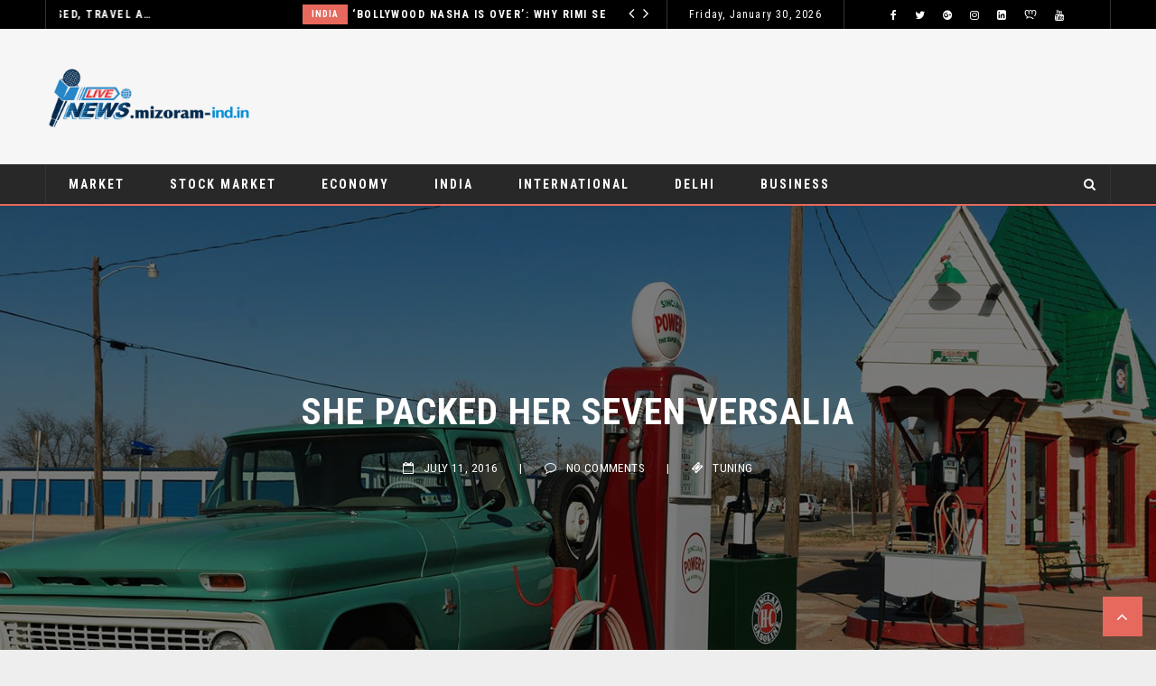

--- FILE ---
content_type: text/html; charset=UTF-8
request_url: https://mizoram-ind.in/she-packed-her-seven-versalia/
body_size: 645950
content:
 <!doctype html>
 <html class="no-js" lang="en-US">
 <head>
 
 <!-- start:global -->
 <meta charset="UTF-8" />
 <!--[if IE]><meta http-equiv="X-UA-Compatible" content="IE=Edge,chrome=1"><![endif]-->
 <!-- end:global -->
 
 <!-- start:responsive web design -->
 <meta name="viewport" content="width=device-width, initial-scale=1">
 <!-- end:responsive web design --> 
 
 <!-- start:head info -->
 <link rel="pingback" href="https://mizoram-ind.in/xmlrpc.php" />
  <!-- end:head info -->
 
 <!-- start:wp_head -->
 <meta name='robots' content='index, follow, max-image-preview:large, max-snippet:-1, max-video-preview:-1' />

	<!-- This site is optimized with the Yoast SEO plugin v22.7 - https://yoast.com/wordpress/plugins/seo/ -->
	<title>She packed her seven versalia - Mizoram - India</title>
	<link rel="canonical" href="https://mizoram-ind.in/she-packed-her-seven-versalia/" />
	<meta property="og:locale" content="en_US" />
	<meta property="og:type" content="article" />
	<meta property="og:title" content="She packed her seven versalia - Mizoram - India" />
	<meta property="og:description" content="Simple as Occidental; in fact, it will be Occidental. To an English person, it will seem like simplified English, as a skeptical Cambridge friend of mine told me what Occidental is. The European languages are members of the same family. Their separate existence is a myth. For science, music, sport, etc, Europe uses the same vocabulary. The languages only differ in their grammar, their pronunciation and their most." />
	<meta property="og:url" content="https://mizoram-ind.in/she-packed-her-seven-versalia/" />
	<meta property="og:site_name" content="Mizoram - India" />
	<meta property="article:published_time" content="2016-07-11T14:06:16+00:00" />
	<meta name="author" content="Dubai" />
	<meta name="twitter:card" content="summary_large_image" />
	<meta name="twitter:label1" content="Written by" />
	<meta name="twitter:data1" content="Dubai" />
	<meta name="twitter:label2" content="Est. reading time" />
	<meta name="twitter:data2" content="3 minutes" />
	<script type="application/ld+json" class="yoast-schema-graph">{"@context":"https://schema.org","@graph":[{"@type":"WebPage","@id":"https://mizoram-ind.in/she-packed-her-seven-versalia/","url":"https://mizoram-ind.in/she-packed-her-seven-versalia/","name":"She packed her seven versalia - Mizoram - India","isPartOf":{"@id":"https://mizoram-ind.in/#website"},"primaryImageOfPage":{"@id":"https://mizoram-ind.in/she-packed-her-seven-versalia/#primaryimage"},"image":{"@id":"https://mizoram-ind.in/she-packed-her-seven-versalia/#primaryimage"},"thumbnailUrl":"https://mizoram-ind.in/wp-content/uploads/2017/03/cars_americanstyle5.jpg","datePublished":"2016-07-11T14:06:16+00:00","dateModified":"2016-07-11T14:06:16+00:00","author":{"@id":"https://mizoram-ind.in/#/schema/person/e1b87712793152c1c6f18b820e9d0823"},"breadcrumb":{"@id":"https://mizoram-ind.in/she-packed-her-seven-versalia/#breadcrumb"},"inLanguage":"en-US","potentialAction":[{"@type":"ReadAction","target":["https://mizoram-ind.in/she-packed-her-seven-versalia/"]}]},{"@type":"ImageObject","inLanguage":"en-US","@id":"https://mizoram-ind.in/she-packed-her-seven-versalia/#primaryimage","url":"https://mizoram-ind.in/wp-content/uploads/2017/03/cars_americanstyle5.jpg","contentUrl":"https://mizoram-ind.in/wp-content/uploads/2017/03/cars_americanstyle5.jpg","width":1920,"height":1322},{"@type":"BreadcrumbList","@id":"https://mizoram-ind.in/she-packed-her-seven-versalia/#breadcrumb","itemListElement":[{"@type":"ListItem","position":1,"name":"Home","item":"https://mizoram-ind.in/"},{"@type":"ListItem","position":2,"name":"She packed her seven versalia"}]},{"@type":"WebSite","@id":"https://mizoram-ind.in/#website","url":"https://mizoram-ind.in/","name":"Mizoram - India","description":"","potentialAction":[{"@type":"SearchAction","target":{"@type":"EntryPoint","urlTemplate":"https://mizoram-ind.in/?s={search_term_string}"},"query-input":"required name=search_term_string"}],"inLanguage":"en-US"},{"@type":"Person","@id":"https://mizoram-ind.in/#/schema/person/e1b87712793152c1c6f18b820e9d0823","name":"Dubai","image":{"@type":"ImageObject","inLanguage":"en-US","@id":"https://mizoram-ind.in/#/schema/person/image/","url":"https://secure.gravatar.com/avatar/6d24130e4f3130f768663841b64357a5?s=96&d=mm&r=g","contentUrl":"https://secure.gravatar.com/avatar/6d24130e4f3130f768663841b64357a5?s=96&d=mm&r=g","caption":"Dubai"},"sameAs":["https://mizoram-ind.in/"],"url":"https://mizoram-ind.in/author/dubai/"}]}</script>
	<!-- / Yoast SEO plugin. -->


<link rel='dns-prefetch' href='//fonts.googleapis.com' />
<link rel='preconnect' href='https://fonts.gstatic.com' crossorigin />
<link rel="alternate" type="application/rss+xml" title="Mizoram - India &raquo; Feed" href="https://mizoram-ind.in/feed/" />
<link rel="alternate" type="application/rss+xml" title="Mizoram - India &raquo; Comments Feed" href="https://mizoram-ind.in/comments/feed/" />
<link rel="alternate" type="application/rss+xml" title="Mizoram - India &raquo; She packed her seven versalia Comments Feed" href="https://mizoram-ind.in/she-packed-her-seven-versalia/feed/" />
<script type="text/javascript">
/* <![CDATA[ */
window._wpemojiSettings = {"baseUrl":"https:\/\/s.w.org\/images\/core\/emoji\/15.0.3\/72x72\/","ext":".png","svgUrl":"https:\/\/s.w.org\/images\/core\/emoji\/15.0.3\/svg\/","svgExt":".svg","source":{"concatemoji":"https:\/\/mizoram-ind.in\/wp-includes\/js\/wp-emoji-release.min.js?ver=6.5.7"}};
/*! This file is auto-generated */
!function(i,n){var o,s,e;function c(e){try{var t={supportTests:e,timestamp:(new Date).valueOf()};sessionStorage.setItem(o,JSON.stringify(t))}catch(e){}}function p(e,t,n){e.clearRect(0,0,e.canvas.width,e.canvas.height),e.fillText(t,0,0);var t=new Uint32Array(e.getImageData(0,0,e.canvas.width,e.canvas.height).data),r=(e.clearRect(0,0,e.canvas.width,e.canvas.height),e.fillText(n,0,0),new Uint32Array(e.getImageData(0,0,e.canvas.width,e.canvas.height).data));return t.every(function(e,t){return e===r[t]})}function u(e,t,n){switch(t){case"flag":return n(e,"\ud83c\udff3\ufe0f\u200d\u26a7\ufe0f","\ud83c\udff3\ufe0f\u200b\u26a7\ufe0f")?!1:!n(e,"\ud83c\uddfa\ud83c\uddf3","\ud83c\uddfa\u200b\ud83c\uddf3")&&!n(e,"\ud83c\udff4\udb40\udc67\udb40\udc62\udb40\udc65\udb40\udc6e\udb40\udc67\udb40\udc7f","\ud83c\udff4\u200b\udb40\udc67\u200b\udb40\udc62\u200b\udb40\udc65\u200b\udb40\udc6e\u200b\udb40\udc67\u200b\udb40\udc7f");case"emoji":return!n(e,"\ud83d\udc26\u200d\u2b1b","\ud83d\udc26\u200b\u2b1b")}return!1}function f(e,t,n){var r="undefined"!=typeof WorkerGlobalScope&&self instanceof WorkerGlobalScope?new OffscreenCanvas(300,150):i.createElement("canvas"),a=r.getContext("2d",{willReadFrequently:!0}),o=(a.textBaseline="top",a.font="600 32px Arial",{});return e.forEach(function(e){o[e]=t(a,e,n)}),o}function t(e){var t=i.createElement("script");t.src=e,t.defer=!0,i.head.appendChild(t)}"undefined"!=typeof Promise&&(o="wpEmojiSettingsSupports",s=["flag","emoji"],n.supports={everything:!0,everythingExceptFlag:!0},e=new Promise(function(e){i.addEventListener("DOMContentLoaded",e,{once:!0})}),new Promise(function(t){var n=function(){try{var e=JSON.parse(sessionStorage.getItem(o));if("object"==typeof e&&"number"==typeof e.timestamp&&(new Date).valueOf()<e.timestamp+604800&&"object"==typeof e.supportTests)return e.supportTests}catch(e){}return null}();if(!n){if("undefined"!=typeof Worker&&"undefined"!=typeof OffscreenCanvas&&"undefined"!=typeof URL&&URL.createObjectURL&&"undefined"!=typeof Blob)try{var e="postMessage("+f.toString()+"("+[JSON.stringify(s),u.toString(),p.toString()].join(",")+"));",r=new Blob([e],{type:"text/javascript"}),a=new Worker(URL.createObjectURL(r),{name:"wpTestEmojiSupports"});return void(a.onmessage=function(e){c(n=e.data),a.terminate(),t(n)})}catch(e){}c(n=f(s,u,p))}t(n)}).then(function(e){for(var t in e)n.supports[t]=e[t],n.supports.everything=n.supports.everything&&n.supports[t],"flag"!==t&&(n.supports.everythingExceptFlag=n.supports.everythingExceptFlag&&n.supports[t]);n.supports.everythingExceptFlag=n.supports.everythingExceptFlag&&!n.supports.flag,n.DOMReady=!1,n.readyCallback=function(){n.DOMReady=!0}}).then(function(){return e}).then(function(){var e;n.supports.everything||(n.readyCallback(),(e=n.source||{}).concatemoji?t(e.concatemoji):e.wpemoji&&e.twemoji&&(t(e.twemoji),t(e.wpemoji)))}))}((window,document),window._wpemojiSettings);
/* ]]> */
</script>
<style id='wp-emoji-styles-inline-css' type='text/css'>

	img.wp-smiley, img.emoji {
		display: inline !important;
		border: none !important;
		box-shadow: none !important;
		height: 1em !important;
		width: 1em !important;
		margin: 0 0.07em !important;
		vertical-align: -0.1em !important;
		background: none !important;
		padding: 0 !important;
	}
</style>
<link rel='stylesheet' id='wp-block-library-css' href='https://mizoram-ind.in/wp-includes/css/dist/block-library/style.min.css?ver=6.5.7' type='text/css' media='all' />
<style id='classic-theme-styles-inline-css' type='text/css'>
/*! This file is auto-generated */
.wp-block-button__link{color:#fff;background-color:#32373c;border-radius:9999px;box-shadow:none;text-decoration:none;padding:calc(.667em + 2px) calc(1.333em + 2px);font-size:1.125em}.wp-block-file__button{background:#32373c;color:#fff;text-decoration:none}
</style>
<style id='global-styles-inline-css' type='text/css'>
body{--wp--preset--color--black: #000000;--wp--preset--color--cyan-bluish-gray: #abb8c3;--wp--preset--color--white: #ffffff;--wp--preset--color--pale-pink: #f78da7;--wp--preset--color--vivid-red: #cf2e2e;--wp--preset--color--luminous-vivid-orange: #ff6900;--wp--preset--color--luminous-vivid-amber: #fcb900;--wp--preset--color--light-green-cyan: #7bdcb5;--wp--preset--color--vivid-green-cyan: #00d084;--wp--preset--color--pale-cyan-blue: #8ed1fc;--wp--preset--color--vivid-cyan-blue: #0693e3;--wp--preset--color--vivid-purple: #9b51e0;--wp--preset--gradient--vivid-cyan-blue-to-vivid-purple: linear-gradient(135deg,rgba(6,147,227,1) 0%,rgb(155,81,224) 100%);--wp--preset--gradient--light-green-cyan-to-vivid-green-cyan: linear-gradient(135deg,rgb(122,220,180) 0%,rgb(0,208,130) 100%);--wp--preset--gradient--luminous-vivid-amber-to-luminous-vivid-orange: linear-gradient(135deg,rgba(252,185,0,1) 0%,rgba(255,105,0,1) 100%);--wp--preset--gradient--luminous-vivid-orange-to-vivid-red: linear-gradient(135deg,rgba(255,105,0,1) 0%,rgb(207,46,46) 100%);--wp--preset--gradient--very-light-gray-to-cyan-bluish-gray: linear-gradient(135deg,rgb(238,238,238) 0%,rgb(169,184,195) 100%);--wp--preset--gradient--cool-to-warm-spectrum: linear-gradient(135deg,rgb(74,234,220) 0%,rgb(151,120,209) 20%,rgb(207,42,186) 40%,rgb(238,44,130) 60%,rgb(251,105,98) 80%,rgb(254,248,76) 100%);--wp--preset--gradient--blush-light-purple: linear-gradient(135deg,rgb(255,206,236) 0%,rgb(152,150,240) 100%);--wp--preset--gradient--blush-bordeaux: linear-gradient(135deg,rgb(254,205,165) 0%,rgb(254,45,45) 50%,rgb(107,0,62) 100%);--wp--preset--gradient--luminous-dusk: linear-gradient(135deg,rgb(255,203,112) 0%,rgb(199,81,192) 50%,rgb(65,88,208) 100%);--wp--preset--gradient--pale-ocean: linear-gradient(135deg,rgb(255,245,203) 0%,rgb(182,227,212) 50%,rgb(51,167,181) 100%);--wp--preset--gradient--electric-grass: linear-gradient(135deg,rgb(202,248,128) 0%,rgb(113,206,126) 100%);--wp--preset--gradient--midnight: linear-gradient(135deg,rgb(2,3,129) 0%,rgb(40,116,252) 100%);--wp--preset--font-size--small: 13px;--wp--preset--font-size--medium: 20px;--wp--preset--font-size--large: 36px;--wp--preset--font-size--x-large: 42px;--wp--preset--spacing--20: 0.44rem;--wp--preset--spacing--30: 0.67rem;--wp--preset--spacing--40: 1rem;--wp--preset--spacing--50: 1.5rem;--wp--preset--spacing--60: 2.25rem;--wp--preset--spacing--70: 3.38rem;--wp--preset--spacing--80: 5.06rem;--wp--preset--shadow--natural: 6px 6px 9px rgba(0, 0, 0, 0.2);--wp--preset--shadow--deep: 12px 12px 50px rgba(0, 0, 0, 0.4);--wp--preset--shadow--sharp: 6px 6px 0px rgba(0, 0, 0, 0.2);--wp--preset--shadow--outlined: 6px 6px 0px -3px rgba(255, 255, 255, 1), 6px 6px rgba(0, 0, 0, 1);--wp--preset--shadow--crisp: 6px 6px 0px rgba(0, 0, 0, 1);}:where(.is-layout-flex){gap: 0.5em;}:where(.is-layout-grid){gap: 0.5em;}body .is-layout-flex{display: flex;}body .is-layout-flex{flex-wrap: wrap;align-items: center;}body .is-layout-flex > *{margin: 0;}body .is-layout-grid{display: grid;}body .is-layout-grid > *{margin: 0;}:where(.wp-block-columns.is-layout-flex){gap: 2em;}:where(.wp-block-columns.is-layout-grid){gap: 2em;}:where(.wp-block-post-template.is-layout-flex){gap: 1.25em;}:where(.wp-block-post-template.is-layout-grid){gap: 1.25em;}.has-black-color{color: var(--wp--preset--color--black) !important;}.has-cyan-bluish-gray-color{color: var(--wp--preset--color--cyan-bluish-gray) !important;}.has-white-color{color: var(--wp--preset--color--white) !important;}.has-pale-pink-color{color: var(--wp--preset--color--pale-pink) !important;}.has-vivid-red-color{color: var(--wp--preset--color--vivid-red) !important;}.has-luminous-vivid-orange-color{color: var(--wp--preset--color--luminous-vivid-orange) !important;}.has-luminous-vivid-amber-color{color: var(--wp--preset--color--luminous-vivid-amber) !important;}.has-light-green-cyan-color{color: var(--wp--preset--color--light-green-cyan) !important;}.has-vivid-green-cyan-color{color: var(--wp--preset--color--vivid-green-cyan) !important;}.has-pale-cyan-blue-color{color: var(--wp--preset--color--pale-cyan-blue) !important;}.has-vivid-cyan-blue-color{color: var(--wp--preset--color--vivid-cyan-blue) !important;}.has-vivid-purple-color{color: var(--wp--preset--color--vivid-purple) !important;}.has-black-background-color{background-color: var(--wp--preset--color--black) !important;}.has-cyan-bluish-gray-background-color{background-color: var(--wp--preset--color--cyan-bluish-gray) !important;}.has-white-background-color{background-color: var(--wp--preset--color--white) !important;}.has-pale-pink-background-color{background-color: var(--wp--preset--color--pale-pink) !important;}.has-vivid-red-background-color{background-color: var(--wp--preset--color--vivid-red) !important;}.has-luminous-vivid-orange-background-color{background-color: var(--wp--preset--color--luminous-vivid-orange) !important;}.has-luminous-vivid-amber-background-color{background-color: var(--wp--preset--color--luminous-vivid-amber) !important;}.has-light-green-cyan-background-color{background-color: var(--wp--preset--color--light-green-cyan) !important;}.has-vivid-green-cyan-background-color{background-color: var(--wp--preset--color--vivid-green-cyan) !important;}.has-pale-cyan-blue-background-color{background-color: var(--wp--preset--color--pale-cyan-blue) !important;}.has-vivid-cyan-blue-background-color{background-color: var(--wp--preset--color--vivid-cyan-blue) !important;}.has-vivid-purple-background-color{background-color: var(--wp--preset--color--vivid-purple) !important;}.has-black-border-color{border-color: var(--wp--preset--color--black) !important;}.has-cyan-bluish-gray-border-color{border-color: var(--wp--preset--color--cyan-bluish-gray) !important;}.has-white-border-color{border-color: var(--wp--preset--color--white) !important;}.has-pale-pink-border-color{border-color: var(--wp--preset--color--pale-pink) !important;}.has-vivid-red-border-color{border-color: var(--wp--preset--color--vivid-red) !important;}.has-luminous-vivid-orange-border-color{border-color: var(--wp--preset--color--luminous-vivid-orange) !important;}.has-luminous-vivid-amber-border-color{border-color: var(--wp--preset--color--luminous-vivid-amber) !important;}.has-light-green-cyan-border-color{border-color: var(--wp--preset--color--light-green-cyan) !important;}.has-vivid-green-cyan-border-color{border-color: var(--wp--preset--color--vivid-green-cyan) !important;}.has-pale-cyan-blue-border-color{border-color: var(--wp--preset--color--pale-cyan-blue) !important;}.has-vivid-cyan-blue-border-color{border-color: var(--wp--preset--color--vivid-cyan-blue) !important;}.has-vivid-purple-border-color{border-color: var(--wp--preset--color--vivid-purple) !important;}.has-vivid-cyan-blue-to-vivid-purple-gradient-background{background: var(--wp--preset--gradient--vivid-cyan-blue-to-vivid-purple) !important;}.has-light-green-cyan-to-vivid-green-cyan-gradient-background{background: var(--wp--preset--gradient--light-green-cyan-to-vivid-green-cyan) !important;}.has-luminous-vivid-amber-to-luminous-vivid-orange-gradient-background{background: var(--wp--preset--gradient--luminous-vivid-amber-to-luminous-vivid-orange) !important;}.has-luminous-vivid-orange-to-vivid-red-gradient-background{background: var(--wp--preset--gradient--luminous-vivid-orange-to-vivid-red) !important;}.has-very-light-gray-to-cyan-bluish-gray-gradient-background{background: var(--wp--preset--gradient--very-light-gray-to-cyan-bluish-gray) !important;}.has-cool-to-warm-spectrum-gradient-background{background: var(--wp--preset--gradient--cool-to-warm-spectrum) !important;}.has-blush-light-purple-gradient-background{background: var(--wp--preset--gradient--blush-light-purple) !important;}.has-blush-bordeaux-gradient-background{background: var(--wp--preset--gradient--blush-bordeaux) !important;}.has-luminous-dusk-gradient-background{background: var(--wp--preset--gradient--luminous-dusk) !important;}.has-pale-ocean-gradient-background{background: var(--wp--preset--gradient--pale-ocean) !important;}.has-electric-grass-gradient-background{background: var(--wp--preset--gradient--electric-grass) !important;}.has-midnight-gradient-background{background: var(--wp--preset--gradient--midnight) !important;}.has-small-font-size{font-size: var(--wp--preset--font-size--small) !important;}.has-medium-font-size{font-size: var(--wp--preset--font-size--medium) !important;}.has-large-font-size{font-size: var(--wp--preset--font-size--large) !important;}.has-x-large-font-size{font-size: var(--wp--preset--font-size--x-large) !important;}
.wp-block-navigation a:where(:not(.wp-element-button)){color: inherit;}
:where(.wp-block-post-template.is-layout-flex){gap: 1.25em;}:where(.wp-block-post-template.is-layout-grid){gap: 1.25em;}
:where(.wp-block-columns.is-layout-flex){gap: 2em;}:where(.wp-block-columns.is-layout-grid){gap: 2em;}
.wp-block-pullquote{font-size: 1.5em;line-height: 1.6;}
</style>
<link rel='stylesheet' id='fastcarousel-main-style-css' href='https://mizoram-ind.in/wp-content/plugins/fastcarousel/css/style.css?ver=6.5.7' type='text/css' media='all' />
<link rel='stylesheet' id='fonts-css' href='https://mizoram-ind.in/wp-content/plugins/fastcarousel/css/fonts.css?ver=6.5.7' type='text/css' media='all' />
<link rel='stylesheet' id='fastgallery-main-style-css' href='https://mizoram-ind.in/wp-content/plugins/fastgallery/css/style.css?ver=6.5.7' type='text/css' media='all' />
<link rel='stylesheet' id='photobox-css' href='https://mizoram-ind.in/wp-content/plugins/fastcarousel/css/photobox.css?ver=6.5.7' type='text/css' media='all' />
<link rel='stylesheet' id='photoboxie-css' href='https://mizoram-ind.in/wp-content/plugins/fastcarousel/css/photobox.ie.css?ver=6.5.7' type='text/css' media='all' />
<link rel='stylesheet' id='photobox-style-css' href='https://mizoram-ind.in/wp-content/plugins/fastcarousel/css/photobox-style.css?ver=6.5.7' type='text/css' media='all' />
<link rel='stylesheet' id='prettyPhoto-css' href='https://mizoram-ind.in/wp-content/plugins/fastcarousel/css/prettyPhoto.css?ver=6.5.7' type='text/css' media='all' />
<link rel='stylesheet' id='magnific-popup-css' href='https://mizoram-ind.in/wp-content/plugins/fastcarousel/css/magnific-popup.css?ver=6.5.7' type='text/css' media='all' />
<link rel='stylesheet' id='fotorama-css-css' href='https://mizoram-ind.in/wp-content/plugins/fastgallery/css/fotorama.css?ver=6.5.7' type='text/css' media='all' />
<link rel='stylesheet' id='fastgallery-vc-main-style-css' href='https://mizoram-ind.in/wp-content/plugins/fastgallery_vc/assets/css/style.css?ver=6.5.7' type='text/css' media='all' />
<link rel='stylesheet' id='fastmediagallery-vc-main-style-css' href='https://mizoram-ind.in/wp-content/plugins/fastmediagallery/assets/css/style.css?ver=6.5.7' type='text/css' media='all' />
<link rel='stylesheet' id='flownews-css' href='https://mizoram-ind.in/wp-content/themes/flownews/assets/css/style.css?ver=6.5.7' type='text/css' media='all' />
<link rel='stylesheet' id='flownews-child-css' href='https://mizoram-ind.in/wp-content/themes/flownews-child/style.css?ver=6.5.7' type='text/css' media='all' />
<link rel='stylesheet' id='bootstrap-css' href='https://mizoram-ind.in/wp-content/themes/flownews/assets/css/bootstrap.css?ver=6.5.7' type='text/css' media='all' />
<link rel='stylesheet' id='flownews-style-css' href='https://mizoram-ind.in/wp-content/themes/flownews/assets/css/style.css?ver=6.5.7' type='text/css' media='all' />
<link rel='stylesheet' id='flownews-fonts-css' href='https://mizoram-ind.in/wp-content/themes/flownews/assets/css/fonts.css?ver=6.5.7' type='text/css' media='all' />
<link rel='stylesheet' id='flownews-carousel-css' href='https://mizoram-ind.in/wp-content/themes/flownews/assets/css/owl.carousel.css?ver=6.5.7' type='text/css' media='all' />
<link rel='stylesheet' id='flownews-dynamic-css' href='https://mizoram-ind.in/wp-content/themes/flownews/assets/css/dynamic.css?ver=6.5.7' type='text/css' media='all' />
<link rel='stylesheet' id='dynamic-css-css' href='https://mizoram-ind.in/wp-admin/admin-ajax.php?action=dynamic_css_action&#038;wpnonce=1e1d4ddb0a&#038;ver=1' type='text/css' media='all' />
<link rel='stylesheet' id='redux-google-fonts-css' href='//fonts.googleapis.com/css?family=Roboto+Condensed%3A400%7CLato%3A400&#038;subset=latin' type='text/css' media='all' />
<link rel='stylesheet' id='js_composer_front-css' href='https://mizoram-ind.in/wp-content/plugins/js_composer/assets/css/js_composer.min.css?ver=6.10.0' type='text/css' media='all' />
<link rel='stylesheet' id='wp_review-style-css' href='https://mizoram-ind.in/wp-content/plugins/wp-review/public/css/wp-review.css?ver=5.3.5' type='text/css' media='all' />
<link rel="preload" as="style" href="https://fonts.googleapis.com/css?family=Roboto%20Condensed:300,400,700,300italic,400italic,700italic%7CLato:100,300,400,700,900,100italic,300italic,400italic,700italic,900italic&#038;subset=latin&#038;display=swap&#038;ver=1686728360" /><link rel="stylesheet" href="https://fonts.googleapis.com/css?family=Roboto%20Condensed:300,400,700,300italic,400italic,700italic%7CLato:100,300,400,700,900,100italic,300italic,400italic,700italic,900italic&#038;subset=latin&#038;display=swap&#038;ver=1686728360" media="print" onload="this.media='all'"><noscript><link rel="stylesheet" href="https://fonts.googleapis.com/css?family=Roboto%20Condensed:300,400,700,300italic,400italic,700italic%7CLato:100,300,400,700,900,100italic,300italic,400italic,700italic,900italic&#038;subset=latin&#038;display=swap&#038;ver=1686728360" /></noscript><script type="text/javascript" src="https://mizoram-ind.in/wp-includes/js/jquery/jquery.min.js?ver=3.7.1" id="jquery-core-js"></script>
<script type="text/javascript" src="https://mizoram-ind.in/wp-includes/js/jquery/jquery-migrate.min.js?ver=3.4.1" id="jquery-migrate-js"></script>
<link rel="https://api.w.org/" href="https://mizoram-ind.in/wp-json/" /><link rel="alternate" type="application/json" href="https://mizoram-ind.in/wp-json/wp/v2/posts/2563" /><link rel="EditURI" type="application/rsd+xml" title="RSD" href="https://mizoram-ind.in/xmlrpc.php?rsd" />
<meta name="generator" content="WordPress 6.5.7" />
<link rel='shortlink' href='https://mizoram-ind.in/?p=2563' />
<link rel="alternate" type="application/json+oembed" href="https://mizoram-ind.in/wp-json/oembed/1.0/embed?url=https%3A%2F%2Fmizoram-ind.in%2Fshe-packed-her-seven-versalia%2F" />
<link rel="alternate" type="text/xml+oembed" href="https://mizoram-ind.in/wp-json/oembed/1.0/embed?url=https%3A%2F%2Fmizoram-ind.in%2Fshe-packed-her-seven-versalia%2F&#038;format=xml" />
<meta name="generator" content="Redux 4.5.7" /><meta name="generator" content="Powered by WPBakery Page Builder - drag and drop page builder for WordPress."/>
<style type="text/css" id="custom-background-css">
body.custom-background { background-color: #eeeeee; }
</style>
	<link rel="icon" href="https://mizoram-ind.in/wp-content/uploads/2020/05/cropped-cropped-All-State-logo-pr-1-32x32.png" sizes="32x32" />
<link rel="icon" href="https://mizoram-ind.in/wp-content/uploads/2020/05/cropped-cropped-All-State-logo-pr-1-192x192.png" sizes="192x192" />
<link rel="apple-touch-icon" href="https://mizoram-ind.in/wp-content/uploads/2020/05/cropped-cropped-All-State-logo-pr-1-180x180.png" />
<meta name="msapplication-TileImage" content="https://mizoram-ind.in/wp-content/uploads/2020/05/cropped-cropped-All-State-logo-pr-1-270x270.png" />
<style type="text/css" data-type="vc_shortcodes-custom-css">.vc_custom_1489598932777{margin-bottom: 0px !important;}.vc_custom_1489849301610{margin-bottom: 30px !important;}.vc_custom_1489853829662{margin-top: -7px !important;margin-bottom: 0px !important;}.vc_custom_1489598892069{margin-bottom: 0px !important;}.vc_custom_1489794643344{margin-bottom: 0px !important;}</style><noscript><style> .wpb_animate_when_almost_visible { opacity: 1; }</style></noscript> <!-- end:wp_head --> 
 
 </head>
 <body class="post-template-default single single-post postid-2563 single-format-image custom-background flownews-fullwidth flownews-layout-default wpb-js-composer js-comp-ver-6.10.0 vc_responsive">
 
 <!-- start:preloader -->
  
 
                             
                            
                             <!-- end:preloader --> 
 
 <!-- start:outer wrap -->
 <div id="flownews-outer-wrap" >
 
 <!-- start:header content -->
   
     <header class="flownews-header-wrap flownews-menu-left flownews-menu-style1">
     
     	<div class="flownews-header-wrap-container header-desktop">

					
									
						<div class="flownews-header-top">
					<div class="flownews-wrap-container"><div class="flownews-ticker col-sm-7"><script type="text/javascript">jQuery(document).ready(function($){
						$('.flownews-top-news-ticker').owlCarousel({
							loop:true,
							margin:0,
							nav:true,
							lazyLoad: false,
							dots:false,
							autoplay: true,
							smartSpeed: 2000,
							
							navText: ['<i class="flownewsicon fa-angle-left"></i>','<i class="flownewsicon fa-angle-right"></i>'],
							autoplayTimeout: 2000,
							responsive:{
									0:{
										items:1
									}							
								}
							});
						});</script><div class="flownews-top-news-ticker"><div class="news-ticker-item"><div class="news-ticker-item-category"><a href="https://mizoram-ind.in/category/india/" title="View all posts in India">India</a></div><div class="news-ticker-item-title"><a href="https://mizoram-ind.in/himachal-pradesh-snowfall-1250-roads-closed-travel-alert/">Himachal Pradesh Snowfall: 1,250 Roads Closed, Travel Alert</a></div></div><div class="news-ticker-item"><div class="news-ticker-item-category"><a href="https://mizoram-ind.in/category/india/" title="View all posts in India">India</a></div><div class="news-ticker-item-title"><a href="https://mizoram-ind.in/bollywood-nasha-is-over-why-rimi-sen-quit-acting-to-sell-luxury-villas-in-dubai/">‘Bollywood Nasha Is Over’: Why Rimi Sen Quit Acting to Sell Luxury Villas in Dubai</a></div></div><div class="news-ticker-item"><div class="news-ticker-item-category"><a href="https://mizoram-ind.in/category/india/" title="View all posts in India">India</a></div><div class="news-ticker-item-title"><a href="https://mizoram-ind.in/mizoram-assam-rifles-seize-illegal-foreign-currency-arrest-one-person-in-siaha/">Mizoram: Assam Rifles Seize Illegal Foreign Currency, Arrest One Person in Siaha</a></div></div><div class="news-ticker-item"><div class="news-ticker-item-category"><a href="https://mizoram-ind.in/category/india/" title="View all posts in India">India</a></div><div class="news-ticker-item-title"><a href="https://mizoram-ind.in/45-of-tripura-mizoram-gas-pipeline-project-completed-officials/">45% of Tripura-Mizoram Gas Pipeline Project Completed: Officials</a></div></div><div class="news-ticker-item"><div class="news-ticker-item-category"><a href="https://mizoram-ind.in/category/india/" title="View all posts in India">India</a></div><div class="news-ticker-item-title"><a href="https://mizoram-ind.in/imd-issues-fog-advisory-travel-disruptions-likely-in-up-haryana-madhya-pradesh-and-punjab/">IMD Issues Fog Advisory: Travel Disruptions Likely in UP, Haryana, Madhya Pradesh, and Punjab</a></div></div><div class="news-ticker-item"><div class="news-ticker-item-category"><a href="https://mizoram-ind.in/category/india/" title="View all posts in India">India</a></div><div class="news-ticker-item-title"><a href="https://mizoram-ind.in/emirates-a380-makes-mid-air-u-turn-back-to-london-on-new-years-eve/">Emirates A380 Makes Mid-Air U-Turn Back to London on New Year’s Eve</a></div></div><div class="news-ticker-item"><div class="news-ticker-item-category"><a href="https://mizoram-ind.in/category/india/" title="View all posts in India">India</a></div><div class="news-ticker-item-title"><a href="https://mizoram-ind.in/mizoram-records-20-year-high-in-drug-related-deaths-111-lives-lost-in-2025/">Mizoram Records 20-Year High in Drug-Related Deaths: 111 Lives Lost in 2025</a></div></div><div class="news-ticker-item"><div class="news-ticker-item-category"><a href="https://mizoram-ind.in/category/india/" title="View all posts in India">India</a></div><div class="news-ticker-item-title"><a href="https://mizoram-ind.in/mizoram-cm-highlights-connectivity-and-trade-in-north-east-task-force-meeting/">Mizoram CM Highlights Connectivity and Trade in North East Task Force Meeting</a></div></div><div class="news-ticker-item"><div class="news-ticker-item-category"><a href="https://mizoram-ind.in/category/business-entrepreneurship/" title="View all posts in Business &amp; Entrepreneurship">Business &amp; Entrepreneurship</a></div><div class="news-ticker-item-title"><a href="https://mizoram-ind.in/bizz-convention-investor-meeting-new-delhi/">Bizz Convention Investor Meeting in New Delhi a Huge Success</a></div></div><div class="news-ticker-item"><div class="news-ticker-item-category"><a href="https://mizoram-ind.in/category/india/" title="View all posts in India">India</a></div><div class="news-ticker-item-title"><a href="https://mizoram-ind.in/alyy-khan-praises-talha-anjum-critiques-aryan-khans-bads-of-bollywood/">Alyy Khan Praises Talha Anjum, Critiques Aryan Khan’s ‘Bads of Bollywood’</a></div></div><div class="news-ticker-item"><div class="news-ticker-item-category"><a href="https://mizoram-ind.in/category/india/" title="View all posts in India">India</a></div><div class="news-ticker-item-title"><a href="https://mizoram-ind.in/italian-foreign-minister-antonio-tajani-serves-risotto-in-delhi-strengthens-india-italy-ties/">Italian Foreign Minister Antonio Tajani Serves Risotto in Delhi, Strengthens India–Italy Ties</a></div></div><div class="news-ticker-item"><div class="news-ticker-item-category"><a href="https://mizoram-ind.in/category/india/" title="View all posts in India">India</a></div><div class="news-ticker-item-title"><a href="https://mizoram-ind.in/bollywood-star-kartik-aaryan-joins-idris-elba-and-anthony-hopkins-at-red-sea-festival/">Bollywood Star Kartik Aaryan Joins Idris Elba and Anthony Hopkins at Red Sea Festival</a></div></div><div class="news-ticker-item"><div class="news-ticker-item-category"><a href="https://mizoram-ind.in/category/india/" title="View all posts in India">India</a></div><div class="news-ticker-item-title"><a href="https://mizoram-ind.in/centre-releases-rs-15-20-crore-xv-finance-commission-grants-for-mizoram-rural-local-bodies/">“Centre Releases Rs 15.20 Crore XV Finance Commission Grants for Mizoram Rural Local Bodies”</a></div></div><div class="news-ticker-item"><div class="news-ticker-item-category"><a href="https://mizoram-ind.in/category/india/" title="View all posts in India">India</a></div><div class="news-ticker-item-title"><a href="https://mizoram-ind.in/mizoram-empowers-youth-through-ems-sports-training-ahead-of-2036-olympics/">Mizoram Empowers Youth Through EMS Sports Training Ahead of 2036 Olympics</a></div></div><div class="news-ticker-item"><div class="news-ticker-item-category"><a href="https://mizoram-ind.in/category/business-entrepreneurship/" title="View all posts in Business &amp; Entrepreneurship">Business &amp; Entrepreneurship</a></div><div class="news-ticker-item-title"><a href="https://mizoram-ind.in/founder-royal-saini-driving-innovation-leadership-and-startup-success-globally/">Founder Royal Saini: Driving Innovation, Leadership, and Startup Success Globally</a></div></div><div class="news-ticker-item"><div class="news-ticker-item-category"><a href="https://mizoram-ind.in/category/india/" title="View all posts in India">India</a></div><div class="news-ticker-item-title"><a href="https://mizoram-ind.in/indian-americans-face-backlash-in-america-amid-rising-anti-india-hate/">Indian-Americans Face Backlash in America Amid Rising Anti-India Hate</a></div></div><div class="news-ticker-item"><div class="news-ticker-item-category"><a href="https://mizoram-ind.in/category/Education/" title="View all posts in Education">Education</a></div><div class="news-ticker-item-title"><a href="https://mizoram-ind.in/iie-qualification-recognition-credibility-and-career-opportunities/">IIE Qualification: Recognition, Credibility, and Career Opportunities</a></div></div><div class="news-ticker-item"><div class="news-ticker-item-category"><a href="https://mizoram-ind.in/category/india/" title="View all posts in India">India</a></div><div class="news-ticker-item-title"><a href="https://mizoram-ind.in/assembly-bypoll-results-2025-full-winners-list-from-budgam-nagrota-anta-ghatsila-jubilee-hills-tarn-taran-dampa-nuapada/">Assembly Bypoll Results 2025: Full Winners List from Budgam, Nagrota, Anta, Ghatsila, Jubilee Hills, Tarn Taran, Dampa, Nuapada</a></div></div><div class="news-ticker-item"><div class="news-ticker-item-category"><a href="https://mizoram-ind.in/category/india/" title="View all posts in India">India</a></div><div class="news-ticker-item-title"><a href="https://mizoram-ind.in/tourism-in-mizoram-soars-over-1-27-lakh-visitors-explore-states-scenic-beauty/">Tourism in Mizoram Soars: Over 1.27 Lakh Visitors Explore State’s Scenic Beauty</a></div></div><div class="news-ticker-item"><div class="news-ticker-item-category"><a href="https://mizoram-ind.in/category/india/" title="View all posts in India">India</a></div><div class="news-ticker-item-title"><a href="https://mizoram-ind.in/zoramthanga-criticizes-zpm-government-says-mizorams-youth-have-lost-faith-in-its-leadership/">Zoramthanga Criticizes ZPM Government, Says Mizoram’s Youth Have Lost Faith in Its Leadership</a></div></div><div class="news-ticker-item"><div class="news-ticker-item-category"><a href="https://mizoram-ind.in/category/business-leadership/" title="View all posts in Business &amp; Leadership">Business &amp; Leadership</a></div><div class="news-ticker-item-title"><a href="https://mizoram-ind.in/royal-saini-building-success-through-strategy-and-innovation/">Royal Saini: Building Success Through Strategy and Innovation</a></div></div><div class="news-ticker-item"><div class="news-ticker-item-category"><a href="https://mizoram-ind.in/category/india/" title="View all posts in India">India</a></div><div class="news-ticker-item-title"><a href="https://mizoram-ind.in/mizo-national-front-calls-statewide-shutdown-in-mizoram-to-oppose-forest-conservation-act/">Mizo National Front Calls Statewide Shutdown in Mizoram to Oppose Forest Conservation Act</a></div></div><div class="news-ticker-item"><div class="news-ticker-item-category"><a href="https://mizoram-ind.in/category/india/" title="View all posts in India">India</a></div><div class="news-ticker-item-title"><a href="https://mizoram-ind.in/northeast-india-the-rising-tourism-powerhouse-of-india/">Northeast India: The Rising Tourism Powerhouse of India</a></div></div><div class="news-ticker-item"><div class="news-ticker-item-category"><a href="https://mizoram-ind.in/category/india/" title="View all posts in India">India</a></div><div class="news-ticker-item-title"><a href="https://mizoram-ind.in/a-fusion-of-cultures-thailand-and-india-shine-at-the-grand-diwali-festival-2025/">A Fusion of Cultures: Thailand and India Shine at the Grand Diwali Festival 2025</a></div></div><div class="news-ticker-item"><div class="news-ticker-item-category"><a href="https://mizoram-ind.in/category/india/" title="View all posts in India">India</a></div><div class="news-ticker-item-title"><a href="https://mizoram-ind.in/indias-gst-tax-cuts-ignite-diwali-spending-and-consumer-demand-revival/">India’s GST Tax Cuts Ignite Diwali Spending and Consumer Demand Revival</a></div></div><div class="news-ticker-item"><div class="news-ticker-item-category"><a href="https://mizoram-ind.in/category/india/" title="View all posts in India">India</a></div><div class="news-ticker-item-title"><a href="https://mizoram-ind.in/gen-z-protests-turn-violent-in-ladakh-four-dead-youth-demand-statehood/">Gen-Z Protests Turn Violent in Ladakh: Four Dead, Youth Demand Statehood</a></div></div><div class="news-ticker-item"><div class="news-ticker-item-category"><a href="https://mizoram-ind.in/category/india/" title="View all posts in India">India</a></div><div class="news-ticker-item-title"><a href="https://mizoram-ind.in/bollywood-box-office-collection-2025-hindi-movies-hits-flops/">Bollywood Box Office Collection 2025: Hindi Movies Hits &#038; Flops</a></div></div><div class="news-ticker-item"><div class="news-ticker-item-category"><a href="https://mizoram-ind.in/category/india/" title="View all posts in India">India</a></div><div class="news-ticker-item-title"><a href="https://mizoram-ind.in/india-beat-pakistan-by-7-wickets-in-asia-cup-2025-sharma-yadav-shine-in-dubai/">India Beat Pakistan by 7 Wickets in Asia Cup 2025 | Sharma &#038; Yadav Shine in Dubai</a></div></div><div class="news-ticker-item"><div class="news-ticker-item-category"><a href="https://mizoram-ind.in/category/india/" title="View all posts in India">India</a></div><div class="news-ticker-item-title"><a href="https://mizoram-ind.in/aneet-padda-opens-up-about-anxiety-pressure-and-rising-stardom-in-bollywood/">Aneet Padda Opens Up About Anxiety, Pressure, and Rising Stardom in Bollywood</a></div></div><div class="news-ticker-item"><div class="news-ticker-item-category"><a href="https://mizoram-ind.in/category/india/" title="View all posts in India">India</a></div><div class="news-ticker-item-title"><a href="https://mizoram-ind.in/tanishaa-mukerji-on-nepotism-why-star-kids-give-back-to-bollywood/">Tanishaa Mukerji on Nepotism: Why Star Kids Give Back to Bollywood</a></div></div><div class="news-ticker-item"><div class="news-ticker-item-category"><a href="https://mizoram-ind.in/category/india/" title="View all posts in India">India</a></div><div class="news-ticker-item-title"><a href="https://mizoram-ind.in/the-comeback-of-sonu-nigam-reviving-bollywoods-lost-melody/">The Comeback of Sonu Nigam: Reviving Bollywood’s Lost Melody</a></div></div><div class="news-ticker-item"><div class="news-ticker-item-category"><a href="https://mizoram-ind.in/category/business/" title="View all posts in Business">Business</a></div><div class="news-ticker-item-title"><a href="https://mizoram-ind.in/attend-bizconvention-2026-indias-biggest-business-innovation-convention/">Attend BizConvention 2026: India’s Biggest Business &#038; Innovation Convention</a></div></div><div class="news-ticker-item"><div class="news-ticker-item-category"><a href="https://mizoram-ind.in/category/india/" title="View all posts in India">India</a></div><div class="news-ticker-item-title"><a href="https://mizoram-ind.in/bollywood-buzz-malaika-kareena-shilpa-sunny-more-latest-celeb-updates-fashion-family-moments/">Bollywood Buzz: Malaika, Kareena, Shilpa, Sunny &#038; More—Latest Celeb Updates, Fashion &#038; Family Moments</a></div></div><div class="news-ticker-item"><div class="news-ticker-item-category"><a href="https://mizoram-ind.in/category/india/" title="View all posts in India">India</a></div><div class="news-ticker-item-title"><a href="https://mizoram-ind.in/bollywoods-captain-india-starring-kartik-aaryan-to-film-in-morocco-and-india/">Bollywood’s “Captain India” Starring Kartik Aaryan to Film in Morocco and India</a></div></div><div class="news-ticker-item"><div class="news-ticker-item-category"><a href="https://mizoram-ind.in/category/india/" title="View all posts in India">India</a></div><div class="news-ticker-item-title"><a href="https://mizoram-ind.in/mzp-urges-mizoram-government-to-strengthen-assam-border-security-amid-ilp-concerns/">MZP Urges Mizoram Government to Strengthen Assam Border Security Amid ILP Concerns</a></div></div><div class="news-ticker-item"><div class="news-ticker-item-category"><a href="https://mizoram-ind.in/category/india/" title="View all posts in India">India</a></div><div class="news-ticker-item-title"><a href="https://mizoram-ind.in/bollywood-independence-day-2025-bhumi-pednekar-richa-chadha-rashmika-mandanna-more-highlights/">Bollywood Independence Day 2025: Bhumi Pednekar, Richa Chadha, Rashmika Mandanna &#038; More Highlights</a></div></div><div class="news-ticker-item"><div class="news-ticker-item-category"><a href="https://mizoram-ind.in/category/india/" title="View all posts in India">India</a></div><div class="news-ticker-item-title"><a href="https://mizoram-ind.in/mizoram-launches-recruitment-for-territorial-army-to-combat-drug-trafficking/">Mizoram Launches Recruitment for Territorial Army to Combat Drug Trafficking</a></div></div><div class="news-ticker-item"><div class="news-ticker-item-category"><a href="https://mizoram-ind.in/category/india/" title="View all posts in India">India</a></div><div class="news-ticker-item-title"><a href="https://mizoram-ind.in/radhika-apte-speaks-out-on-pregnancy-bias-in-bollywood-calls-for-empathy-and-inclusion/">Radhika Apte Speaks Out on Pregnancy Bias in Bollywood, Calls for Empathy and Inclusion</a></div></div><div class="news-ticker-item"><div class="news-ticker-item-category"><a href="https://mizoram-ind.in/category/india/" title="View all posts in India">India</a></div><div class="news-ticker-item-title"><a href="https://mizoram-ind.in/shibu-soren-influential-tribal-leader-and-former-jharkhand-chief-minister-dies-at-81/">Shibu Soren, Influential Tribal Leader and Former Jharkhand Chief Minister, Dies at 81</a></div></div><div class="news-ticker-item"><div class="news-ticker-item-category"><a href="https://mizoram-ind.in/category/india/" title="View all posts in India">India</a></div><div class="news-ticker-item-title"><a href="https://mizoram-ind.in/india-resumes-tourist-visas-for-chinese-citizens-after-five-year-pause/">India Resumes Tourist Visas for Chinese Citizens After Five-Year Pause</a></div></div><div class="news-ticker-item"><div class="news-ticker-item-category"><a href="https://mizoram-ind.in/category/uncategorized/" title="View all posts in Uncategorized">Uncategorized</a></div><div class="news-ticker-item-title"><a href="https://mizoram-ind.in/tripura-becomes-indias-3rd-fully-literate-state-after-goa-and-mizoram/">Tripura Becomes India’s 3rd Fully Literate State After Goa and Mizoram</a></div></div><div class="news-ticker-item"><div class="news-ticker-item-category"><a href="https://mizoram-ind.in/category/india/" title="View all posts in India">India</a></div><div class="news-ticker-item-title"><a href="https://mizoram-ind.in/mizoram-signs-mou-with-bhashini-to-boost-ai-driven-multilingual-digital-governance/">Mizoram Signs MoU With BHASHINI to Boost AI-Driven Multilingual Digital Governance</a></div></div><div class="news-ticker-item"><div class="news-ticker-item-category"><a href="https://mizoram-ind.in/category/india/" title="View all posts in India">India</a></div><div class="news-ticker-item-title"><a href="https://mizoram-ind.in/nhidcl-terminates-mizoram-tunnel-contract-with-turkish-jv-over-security-clearance-after-operation-sindoor/">NHIDCL Terminates Mizoram Tunnel Contract with Turkish JV Over Security Clearance After Operation Sindoor</a></div></div><div class="news-ticker-item"><div class="news-ticker-item-category"><a href="https://mizoram-ind.in/category/india/" title="View all posts in India">India</a></div><div class="news-ticker-item-title"><a href="https://mizoram-ind.in/mizoram-vs-kerala-who-achieved-full-literacy-first-understanding-nilp-and-functional-literacy/">Mizoram vs Kerala: Who Achieved Full Literacy First? Understanding NILP and Functional Literacy</a></div></div><div class="news-ticker-item"><div class="news-ticker-item-category"><a href="https://mizoram-ind.in/category/india/" title="View all posts in India">India</a></div><div class="news-ticker-item-title"><a href="https://mizoram-ind.in/mizoram-tops-literacy-chart-as-five-northeast-states-rank-in-indias-top-10/">Mizoram Tops Literacy Chart as Five Northeast States Rank in India’s Top 10</a></div></div><div class="news-ticker-item"><div class="news-ticker-item-category"><a href="https://mizoram-ind.in/category/india/" title="View all posts in India">India</a></div><div class="news-ticker-item-title"><a href="https://mizoram-ind.in/mizoram-crushes-tripura-11-1-to-top-group-d-and-reach-u20-quarters/">Mizoram Crushes Tripura 11-1 to Top Group D and Reach U20 Quarters</a></div></div><div class="news-ticker-item"><div class="news-ticker-item-category"><a href="https://mizoram-ind.in/category/india/" title="View all posts in India">India</a></div><div class="news-ticker-item-title"><a href="https://mizoram-ind.in/mizoram-churches-unite-in-prayer-for-peace-amid-rising-indo-pak-tensions/">Mizoram Churches Unite in Prayer for Peace Amid Rising Indo-Pak Tensions</a></div></div><div class="news-ticker-item"><div class="news-ticker-item-category"><a href="https://mizoram-ind.in/category/india/" title="View all posts in India">India</a></div><div class="news-ticker-item-title"><a href="https://mizoram-ind.in/mizoram-hosts-national-workshop-on-ai-for-financial-empowerment-in-remote-tribal-areas/">Mizoram Hosts National Workshop on AI for Financial Empowerment in Remote Tribal Areas</a></div></div><div class="news-ticker-item"><div class="news-ticker-item-category"><a href="https://mizoram-ind.in/category/india/" title="View all posts in India">India</a></div><div class="news-ticker-item-title"><a href="https://mizoram-ind.in/mizoram-tribal-welfare-ncst-satisfied-with-government-efforts-calls-for-enhancements/">Mizoram Tribal Welfare: NCST Satisfied with Government Efforts, Calls for Enhancements</a></div></div><div class="news-ticker-item"><div class="news-ticker-item-category"><a href="https://mizoram-ind.in/category/india/" title="View all posts in India">India</a></div><div class="news-ticker-item-title"><a href="https://mizoram-ind.in/india-initiates-deportation-of-pakistani-nationals-following-pahalgam-terror-attack/">&#8220;India Initiates Deportation of Pakistani Nationals Following Pahalgam Terror Attack&#8221;</a></div></div><div class="news-ticker-item"><div class="news-ticker-item-category"><a href="https://mizoram-ind.in/category/india/" title="View all posts in India">India</a></div><div class="news-ticker-item-title"><a href="https://mizoram-ind.in/mizoram-police-immobilize-60-chinese-motorcycles-used-by-myanmar-refugees-in-lunglei/">Mizoram Police Immobilize 60 Chinese Motorcycles Used by Myanmar Refugees in Lunglei</a></div></div><div class="news-ticker-item"><div class="news-ticker-item-category"><a href="https://mizoram-ind.in/category/india/" title="View all posts in India">India</a></div><div class="news-ticker-item-title"><a href="https://mizoram-ind.in/centre-seeks-mizorams-support-for-india-myanmar-border-fencing-amid-cultural-and-humanitarian-concerns/">Centre Seeks Mizoram’s Support for India-Myanmar Border Fencing Amid Cultural and Humanitarian Concerns</a></div></div><div class="news-ticker-item"><div class="news-ticker-item-category"><a href="https://mizoram-ind.in/category/india/" title="View all posts in India">India</a></div><div class="news-ticker-item-title"><a href="https://mizoram-ind.in/online-banking-frauds-lead-cybercrime-surge-in-mizoram-rising-cases-and-government-actions/">&#8220;Online Banking Frauds Lead Cybercrime Surge in Mizoram: Rising Cases and Government Actions&#8221;</a></div></div><div class="news-ticker-item"><div class="news-ticker-item-category"><a href="https://mizoram-ind.in/category/news/" title="View all posts in News">News</a></div><div class="news-ticker-item-title"><a href="https://mizoram-ind.in/ayesha-jhulka-clears-the-air-on-akshay-kumar-mithun-chakraborty-and-nana-patekar-rumours/">Ayesha Jhulka Clears the Air on Akshay Kumar, Mithun Chakraborty, and Nana Patekar Rumours</a></div></div><div class="news-ticker-item"><div class="news-ticker-item-category"><a href="https://mizoram-ind.in/category/india/" title="View all posts in India">India</a></div><div class="news-ticker-item-title"><a href="https://mizoram-ind.in/assam-rifles-seize-%e2%82%b916-43-lakh-worth-of-foreign-cigarettes-liquor-in-mizoram/">Assam Rifles Seize ₹16.43 Lakh Worth of Foreign Cigarettes &#038; Liquor in Mizoram</a></div></div><div class="news-ticker-item"><div class="news-ticker-item-category"><a href="https://mizoram-ind.in/category/health/" title="View all posts in Health">Health</a></div><div class="news-ticker-item-title"><a href="https://mizoram-ind.in/mizoram-launches-universal-healthcare-scheme-%e2%82%b95-lakh-cashless-coverage-for-citizens-employees/">Mizoram Launches Universal Healthcare Scheme: ₹5 Lakh Cashless Coverage for Citizens &amp; Employees</a></div></div><div class="news-ticker-item"><div class="news-ticker-item-category"><a href="https://mizoram-ind.in/category/business/" title="View all posts in Business">Business</a></div><div class="news-ticker-item-title"><a href="https://mizoram-ind.in/the-leadership-and-ethical-business-model-of-arun-gee/">The Leadership and Ethical Business Model of Arun Gee</a></div></div><div class="news-ticker-item"><div class="news-ticker-item-category"><a href="https://mizoram-ind.in/category/india/" title="View all posts in India">India</a></div><div class="news-ticker-item-title"><a href="https://mizoram-ind.in/mizoram-cm-lalduhomas-claim-on-foreigners-entering-myanmar-sparks-political-controversy/">Mizoram CM Lalduhoma’s Claim on Foreigners Entering Myanmar Sparks Political Controversy</a></div></div><div class="news-ticker-item"><div class="news-ticker-item-category"><a href="https://mizoram-ind.in/category/india/" title="View all posts in India">India</a></div><div class="news-ticker-item-title"><a href="https://mizoram-ind.in/mizoram-proposes-talks-with-assam-to-resolve-decades-old-border-dispute/">Mizoram Proposes Talks with Assam to Resolve Decades-Old Border Dispute</a></div></div><div class="news-ticker-item"><div class="news-ticker-item-category"><a href="https://mizoram-ind.in/category/india/" title="View all posts in India">India</a></div><div class="news-ticker-item-title"><a href="https://mizoram-ind.in/mizoram-assembly-approves-first-state-university-bill-to-boost-higher-education/">Mizoram Assembly Approves First State University Bill to Boost Higher Education</a></div></div><div class="news-ticker-item"><div class="news-ticker-item-category"><a href="https://mizoram-ind.in/category/india/" title="View all posts in India">India</a></div><div class="news-ticker-item-title"><a href="https://mizoram-ind.in/mizoram-cm-donates-24-seater-bus-to-special-needs-school-under-iocls-csr-initiative/">Mizoram CM Donates 24-Seater Bus to Special Needs School Under IOCL’s CSR Initiative</a></div></div><div class="news-ticker-item"><div class="news-ticker-item-category"><a href="https://mizoram-ind.in/category/business-entrepreneurship/" title="View all posts in Business &amp; Entrepreneurship">Business &amp; Entrepreneurship</a></div><div class="news-ticker-item-title"><a href="https://mizoram-ind.in/excellency-group-elevating-entrepreneurs-brands-global-leaders/">Excellency Group: Elevating Entrepreneurs, Brands &amp; Global Leaders</a></div></div><div class="news-ticker-item"><div class="news-ticker-item-category"><a href="https://mizoram-ind.in/category/india/" title="View all posts in India">India</a></div><div class="news-ticker-item-title"><a href="https://mizoram-ind.in/mizoram-flags-off-10-metric-tonne-ginger-export-to-boost-agricultural-trade/">Mizoram Flags Off 10-Metric-Tonne Ginger Export to Boost Agricultural Trade</a></div></div><div class="news-ticker-item"><div class="news-ticker-item-category"><a href="https://mizoram-ind.in/category/business/" title="View all posts in Business">Business</a></div><div class="news-ticker-item-title"><a href="https://mizoram-ind.in/exclusive-insights-networking-growth-strategies-at-bizzopp-2025/">Exclusive Insights, Networking &amp; Growth Strategies at Bizzopp 2025</a></div></div><div class="news-ticker-item"><div class="news-ticker-item-category"><a href="https://mizoram-ind.in/category/india/" title="View all posts in India">India</a></div><div class="news-ticker-item-title"><a href="https://mizoram-ind.in/mizoram-ngocc-urges-cm-lalduhoma-to-reconsider-lengpui-airport-handover-to-iaf/">Mizoram NGOCC Urges CM Lalduhoma to Reconsider Lengpui Airport Handover to IAF</a></div></div><div class="news-ticker-item"><div class="news-ticker-item-category"><a href="https://mizoram-ind.in/category/india/" title="View all posts in India">India</a></div><div class="news-ticker-item-title"><a href="https://mizoram-ind.in/mizoram-reports-112-fatalities-in-road-accidents-urges-action-during-road-safety-month/">Mizoram Reports 112 Fatalities in Road Accidents, Urges Action During Road Safety Month</a></div></div><div class="news-ticker-item"><div class="news-ticker-item-category"><a href="https://mizoram-ind.in/category/business/" title="View all posts in Business">Business</a></div><div class="news-ticker-item-title"><a href="https://mizoram-ind.in/bizzopp-expo-and-business-awards-2025-a-landmark-event-in-new-delhi/">Bizzopp Expo and Business Awards 2025: A Landmark Event in New Delhi</a></div></div><div class="news-ticker-item"><div class="news-ticker-item-category"><a href="https://mizoram-ind.in/category/india/" title="View all posts in India">India</a></div><div class="news-ticker-item-title"><a href="https://mizoram-ind.in/mizoram-police-dri-and-assam-rifles-deny-cocomis-allegations-of-secret-drug-smuggling-tunnel/">&#8220;Mizoram Police, DRI, and Assam Rifles Deny COCOMI’s Allegations of Secret Drug Smuggling Tunnel&#8221;</a></div></div><div class="news-ticker-item"><div class="news-ticker-item-category"><a href="https://mizoram-ind.in/category/india/" title="View all posts in India">India</a></div><div class="news-ticker-item-title"><a href="https://mizoram-ind.in/mizoram-excise-department-seizes-drugs-and-alcohol-worth-crores-arrests-48-foreign-nationals/">Mizoram Excise Department Seizes Drugs and Alcohol Worth Crores, Arrests 48 Foreign Nationals</a></div></div><div class="news-ticker-item"><div class="news-ticker-item-category"><a href="https://mizoram-ind.in/category/india/" title="View all posts in India">India</a></div><div class="news-ticker-item-title"><a href="https://mizoram-ind.in/v-k-singh-sworn-in-as-25th-governor-of-mizoram/">V.K. Singh Sworn in as 25th Governor of Mizoram</a></div></div><div class="news-ticker-item"><div class="news-ticker-item-category"><a href="https://mizoram-ind.in/category/india/" title="View all posts in India">India</a></div><div class="news-ticker-item-title"><a href="https://mizoram-ind.in/mizoram-seizes-large-quantities-of-drugs-and-alcohol-7309-arrested/">Mizoram Seizes Large Quantities of Drugs and Alcohol, 7,309 Arrested</a></div></div><div class="news-ticker-item"><div class="news-ticker-item-category"><a href="https://mizoram-ind.in/category/india/" title="View all posts in India">India</a></div><div class="news-ticker-item-title"><a href="https://mizoram-ind.in/india-and-pakistan-exchange-nuclear-details-and-civilian-prisoner-lists-on-new-years-day/">&#8220;India and Pakistan Exchange Nuclear Details and Civilian Prisoner Lists on New Year’s Day&#8221;</a></div></div><div class="news-ticker-item"><div class="news-ticker-item-category"><a href="https://mizoram-ind.in/category/india/" title="View all posts in India">India</a></div><div class="news-ticker-item-title"><a href="https://mizoram-ind.in/mizoram-celebrates-peaceful-christmas-with-low-crime-rate-and-effective-security-measures/">&#8220;Mizoram Celebrates Peaceful Christmas with Low Crime Rate and Effective Security Measures&#8221;</a></div></div><div class="news-ticker-item"><div class="news-ticker-item-category"><a href="https://mizoram-ind.in/category/india/" title="View all posts in India">India</a></div><div class="news-ticker-item-title"><a href="https://mizoram-ind.in/assam-rifles-honours-mizoram-recruits-and-conducts-successful-operations-in-manipur/">Assam Rifles Honours Mizoram Recruits and Conducts Successful Operations in Manipur</a></div></div><div class="news-ticker-item"><div class="news-ticker-item-category"><a href="https://mizoram-ind.in/category/india/" title="View all posts in India">India</a></div><div class="news-ticker-item-title"><a href="https://mizoram-ind.in/mizoram-government-signs-moa-for-bana-kaih-scheme-and-launches-innovation-challenge-for-growth/">Mizoram Government Signs MoA for Bana Kaih Scheme and Launches Innovation Challenge for Growth</a></div></div><div class="news-ticker-item"><div class="news-ticker-item-category"><a href="https://mizoram-ind.in/category/india/" title="View all posts in India">India</a></div><div class="news-ticker-item-title"><a href="https://mizoram-ind.in/mizoram-government-yet-to-appoint-chairperson-and-members-for-state-human-rights-commission/">Mizoram Government Yet to Appoint Chairperson and Members for State Human Rights Commission</a></div></div><div class="news-ticker-item"><div class="news-ticker-item-category"><a href="https://mizoram-ind.in/category/india/" title="View all posts in India">India</a></div><div class="news-ticker-item-title"><a href="https://mizoram-ind.in/mizoram-police-and-assam-rifles-seize-775-kg-explosives-4700-detonators-in-hnahthial/">Mizoram Police and Assam Rifles Seize 775 Kg Explosives, 4,700 Detonators in Hnahthial</a></div></div><div class="news-ticker-item"><div class="news-ticker-item-category"><a href="https://mizoram-ind.in/category/india/" title="View all posts in India">India</a></div><div class="news-ticker-item-title"><a href="https://mizoram-ind.in/mizoram-police-and-assam-rifles-arrest-myanmar-national-seize-heroin-worth-rs-1-93-crore-in-champhai/">Mizoram Police and Assam Rifles Arrest Myanmar National, Seize Heroin Worth Rs 1.93 Crore in Champhai</a></div></div><div class="news-ticker-item"><div class="news-ticker-item-category"><a href="https://mizoram-ind.in/category/india/" title="View all posts in India">India</a></div><div class="news-ticker-item-title"><a href="https://mizoram-ind.in/mizoram-cm-lalduhomas-u-s-speech-promotes-mizo-unity-without-violating-indian-sovereignty/">Mizoram CM Lalduhoma&#8217;s U.S. Speech Promotes Mizo Unity Without Violating Indian Sovereignty</a></div></div><div class="news-ticker-item"><div class="news-ticker-item-category"><a href="https://mizoram-ind.in/category/india/" title="View all posts in India">India</a></div><div class="news-ticker-item-title"><a href="https://mizoram-ind.in/mizoram-football-scandal-24-players-and-3-clubs-banned-for-match-fixing-in-local-league/">Mizoram Football Scandal: 24 Players and 3 Clubs Banned for Match-Fixing in Local League</a></div></div><div class="news-ticker-item"><div class="news-ticker-item-category"><a href="https://mizoram-ind.in/category/business/" title="View all posts in Business">Business</a></div><div class="news-ticker-item-title"><a href="https://mizoram-ind.in/bizzopp-business-expo-2025-unlock-networking-and-growth-opportunities-in-new-delhi/">Bizzopp Business Expo 2025: Unlock Networking and Growth Opportunities in New Delhi</a></div></div><div class="news-ticker-item"><div class="news-ticker-item-category"><a href="https://mizoram-ind.in/category/india/" title="View all posts in India">India</a></div><div class="news-ticker-item-title"><a href="https://mizoram-ind.in/border-security-forces-of-india-and-bangladesh-exchange-sweets-to-celebrate-diwali/">&#8220;Border Security Forces of India and Bangladesh Exchange Sweets to Celebrate Diwali&#8221;</a></div></div><div class="news-ticker-item"><div class="news-ticker-item-category"><a href="https://mizoram-ind.in/category/india/" title="View all posts in India">India</a></div><div class="news-ticker-item-title"><a href="https://mizoram-ind.in/mizoram-home-minister-threatens-permit-cancellation-amidst-mcvu-strike/">Mizoram Home Minister Threatens Permit Cancellation Amidst MCVU Strike</a></div></div><div class="news-ticker-item"><div class="news-ticker-item-category"><a href="https://mizoram-ind.in/category/india/" title="View all posts in India">India</a></div><div class="news-ticker-item-title"><a href="https://mizoram-ind.in/mizoram-congress-promises-to-relocate-sinlung-hills-council-hq-to-sakawrdai/">Mizoram Congress Promises to Relocate Sinlung Hills Council HQ to Sakawrdai</a></div></div><div class="news-ticker-item"><div class="news-ticker-item-category"><a href="https://mizoram-ind.in/category/india/" title="View all posts in India">India</a></div><div class="news-ticker-item-title"><a href="https://mizoram-ind.in/mizoram-governor-joins-virtual-launch-of-75-bro-infrastructure-projects-to-enhance-national-security/">Mizoram Governor Joins Virtual Launch of 75 BRO Infrastructure Projects to Enhance National Security</a></div></div><div class="news-ticker-item"><div class="news-ticker-item-category"><a href="https://mizoram-ind.in/category/news/" title="View all posts in News">News</a></div><div class="news-ticker-item-title"><a href="https://mizoram-ind.in/yogi-adityanath-announces-25-discount-on-khadi-products-to-promote-swadeshi-goods/">Yogi Adityanath Announces 25% Discount on Khadi Products to Promote Swadeshi Goods</a></div></div><div class="news-ticker-item"><div class="news-ticker-item-category"><a href="https://mizoram-ind.in/category/news/" title="View all posts in News">News</a></div><div class="news-ticker-item-title"><a href="https://mizoram-ind.in/controversy-erupts-in-odisha-seven-students-expelled-for-cooking-beef-at-engineering-college/">Controversy Erupts in Odisha: Seven Students Expelled for Cooking Beef at Engineering College</a></div></div><div class="news-ticker-item"><div class="news-ticker-item-category"><a href="https://mizoram-ind.in/category/india/" title="View all posts in India">India</a></div><div class="news-ticker-item-title"><a href="https://mizoram-ind.in/major-drug-haul-in-aizawl-mizoram-police-seize-40-kg-methamphetamine-and-3-kg-heroin/">Major Drug Haul in Aizawl: Mizoram Police Seize 40 Kg Methamphetamine and 3 Kg Heroin</a></div></div><div class="news-ticker-item"><div class="news-ticker-item-category"><a href="https://mizoram-ind.in/category/politics/" title="View all posts in Politics">Politics</a></div><div class="news-ticker-item-title"><a href="https://mizoram-ind.in/samsung-india-strike-highlights-labour-groups-influence-and-challenges-to-manufacturing-goals/">Samsung India Strike Highlights Labour Group’s Influence and Challenges to Manufacturing Goals</a></div></div><div class="news-ticker-item"><div class="news-ticker-item-category"><a href="https://mizoram-ind.in/category/india/" title="View all posts in India">India</a></div><div class="news-ticker-item-title"><a href="https://mizoram-ind.in/rajnath-singh-urges-pok-residents-to-join-india/">Rajnath Singh Urges PoK Residents to Join India</a></div></div><div class="news-ticker-item"><div class="news-ticker-item-category"><a href="https://mizoram-ind.in/category/uncategorized/" title="View all posts in Uncategorized">Uncategorized</a></div><div class="news-ticker-item-title"><a href="https://mizoram-ind.in/bizzopp/">BizzOpp: Your Business Launchpad</a></div></div><div class="news-ticker-item"><div class="news-ticker-item-category"><a href="https://mizoram-ind.in/category/lifestyle/" title="View all posts in Lifestyle">Lifestyle</a></div><div class="news-ticker-item-title"><a href="https://mizoram-ind.in/bizz-expo-summit/">Jaipur Ignites with Innovation: A Recap of the Bizz Expo &amp; Summit</a></div></div><div class="news-ticker-item"><div class="news-ticker-item-category"><a href="https://mizoram-ind.in/category/international/" title="View all posts in International">International</a></div><div class="news-ticker-item-title"><a href="https://mizoram-ind.in/plane-crash/">Plane Crash: Tragedy Strikes Kathmandu Airport</a></div></div><div class="news-ticker-item"><div class="news-ticker-item-category"><a href="https://mizoram-ind.in/category/Weather/" title="View all posts in Weather">Weather</a></div><div class="news-ticker-item-title"><a href="https://mizoram-ind.in/manipur-floods/">Manipur Floods: Devastating Impact in the Wake of Cyclone Remal</a></div></div><div class="news-ticker-item"><div class="news-ticker-item-category"><a href="https://mizoram-ind.in/category/lifestyle/" title="View all posts in Lifestyle">Lifestyle</a></div><div class="news-ticker-item-title"><a href="https://mizoram-ind.in/accordion/">Accordion Celebrating Its History on Google Doodle</a></div></div><div class="news-ticker-item"><div class="news-ticker-item-category"><a href="https://mizoram-ind.in/category/uncategorized/" title="View all posts in Uncategorized">Uncategorized</a></div><div class="news-ticker-item-title"><a href="https://mizoram-ind.in/arun-gees/">Arun Gee&#8217;s Entrepreneurial Odyssey</a></div></div><div class="news-ticker-item"><div class="news-ticker-item-category"><a href="https://mizoram-ind.in/category/business/" title="View all posts in Business">Business</a></div><div class="news-ticker-item-title"><a href="https://mizoram-ind.in/celebrity-bhagyashree-presents-awards-to-notable-personalities/">Celebrity Bhagyashree Presents Awards to Notable Personalities.</a></div></div><div class="news-ticker-item"><div class="news-ticker-item-category"><a href="https://mizoram-ind.in/category/economy/" title="View all posts in Economy">Economy</a></div><div class="news-ticker-item-title"><a href="https://mizoram-ind.in/rbi-data-16-22-credit-surge-12-96-deposit-rise-2/">RBI Data: 16.22% Credit Surge, 12.96% Deposit Rise</a></div></div><div class="news-ticker-item"><div class="news-ticker-item-category"><a href="https://mizoram-ind.in/category/economy/" title="View all posts in Economy">Economy</a></div><div class="news-ticker-item-title"><a href="https://mizoram-ind.in/rbi-data-16-22-credit-surge-12-96-deposit-rise/">RBI Data: 16.22% Credit Surge, 12.96% Deposit Rise</a></div></div><div class="news-ticker-item"><div class="news-ticker-item-category"><a href="https://mizoram-ind.in/category/economy/" title="View all posts in Economy">Economy</a></div><div class="news-ticker-item-title"><a href="https://mizoram-ind.in/itr-mistakes-trouble-ahead-wrong-deductions-exemptions/">ITR Mistakes? Trouble Ahead: Wrong Deductions &#038; Exemptions</a></div></div><div class="news-ticker-item"><div class="news-ticker-item-category"><a href="https://mizoram-ind.in/category/Stock Market/" title="View all posts in Stock Market">Stock Market</a></div><div class="news-ticker-item-title"><a href="https://mizoram-ind.in/650-surge-multibagger-stock-declares-11-bonus/">650% Surge: Multibagger Stock Declares 1:1 Bonus.</a></div></div><div class="news-ticker-item"><div class="news-ticker-item-category"><a href="https://mizoram-ind.in/category/economy/" title="View all posts in Economy">Economy</a></div><div class="news-ticker-item-title"><a href="https://mizoram-ind.in/non-taxable-income-charge-isnt-relevant-to-these-5-income/">Non-Taxable Income! Charge isn&#8217;t relevant to these 5 income</a></div></div><div class="news-ticker-item"><div class="news-ticker-item-category"><a href="https://mizoram-ind.in/category/uncategorized/" title="View all posts in Uncategorized">Uncategorized</a></div><div class="news-ticker-item-title"><a href="https://mizoram-ind.in/dollar-steadies-after-powells-testimony-sterling-awaits-boe-meeting/">Dollar Steadies After Powell’s Testimony; Sterling Awaits BOE Meeting</a></div></div><div class="news-ticker-item"><div class="news-ticker-item-category"><a href="https://mizoram-ind.in/category/uncategorized/" title="View all posts in Uncategorized">Uncategorized</a></div><div class="news-ticker-item-title"><a href="https://mizoram-ind.in/global-banks-raise-forecast-to-4-peak-for-key-ecb-rate/">Global banks raise forecast to 4% peak for key ECB rate</a></div></div><div class="news-ticker-item"><div class="news-ticker-item-category"><a href="https://mizoram-ind.in/category/uncategorized/" title="View all posts in Uncategorized">Uncategorized</a></div><div class="news-ticker-item-title"><a href="https://mizoram-ind.in/4-big-analyst-picks-accenture-upgraded-to-neutral-ahead-of-q3-earnings/">4 Big Analyst Picks: Accenture Upgraded To Neutral Ahead of Q3 Earnings</a></div></div><div class="news-ticker-item"><div class="news-ticker-item-category"><a href="https://mizoram-ind.in/category/uncategorized/" title="View all posts in Uncategorized">Uncategorized</a></div><div class="news-ticker-item-title"><a href="https://mizoram-ind.in/toyota-wins-over-shareholders-at-agm-after-questions-on-strategy-governance/">Toyota Wins Over Shareholders at AGM After Questions On Strategy, Governance</a></div></div><div class="news-ticker-item"><div class="news-ticker-item-category"><a href="https://mizoram-ind.in/category/uncategorized/" title="View all posts in Uncategorized">Uncategorized</a></div><div class="news-ticker-item-title"><a href="https://mizoram-ind.in/nikkei-closes-above-33000-for-the-first-time-in-33-years/">Nikkei Closes Above 33,000 For The First Time In 33 Years</a></div></div><div class="news-ticker-item"><div class="news-ticker-item-category"><a href="https://mizoram-ind.in/category/uncategorized/" title="View all posts in Uncategorized">Uncategorized</a></div><div class="news-ticker-item-title"><a href="https://mizoram-ind.in/european-stock-futures-edge-higher-central-bank-decisions-seen-key/">European Stock Futures Edge Higher; Central Bank Decisions Seen Key</a></div></div><div class="news-ticker-item"><div class="news-ticker-item-category"><a href="https://mizoram-ind.in/category/uncategorized/" title="View all posts in Uncategorized">Uncategorized</a></div><div class="news-ticker-item-title"><a href="https://mizoram-ind.in/kim-kardashian-seeks-secret-of-private-equity-success-as-rising-rates-bite/">KIM KARDASHIAN SEEKS SECRET OF PRIVATE EQUITY SUCCESS AS RISING RATES BITE</a></div></div><div class="news-ticker-item"><div class="news-ticker-item-category"><a href="https://mizoram-ind.in/category/uncategorized/" title="View all posts in Uncategorized">Uncategorized</a></div><div class="news-ticker-item-title"><a href="https://mizoram-ind.in/asian-stocks-dip-as-markets-weigh-fed-fears-china-stimulus-hopes/">Asian Stocks Dip As Markets Weigh Fed Fears, China Stimulus Hopes</a></div></div><div class="news-ticker-item"><div class="news-ticker-item-category"><a href="https://mizoram-ind.in/category/uncategorized/" title="View all posts in Uncategorized">Uncategorized</a></div><div class="news-ticker-item-title"><a href="https://mizoram-ind.in/asian-stocks-edge-past-weak-economic-signals-chinese-shares-lag/">Asian Stocks Edge Past Weak Economic Signals, Chinese Shares Lag</a></div></div><div class="news-ticker-item"><div class="news-ticker-item-category"><a href="https://mizoram-ind.in/category/uncategorized/" title="View all posts in Uncategorized">Uncategorized</a></div><div class="news-ticker-item-title"><a href="https://mizoram-ind.in/exclusive-accounting-for-war-ukraines-climate-fallout/">Exclusive-Accounting For War: Ukraine’s Climate Fallout</a></div></div><div class="news-ticker-item"><div class="news-ticker-item-category"><a href="https://mizoram-ind.in/category/uncategorized/" title="View all posts in Uncategorized">Uncategorized</a></div><div class="news-ticker-item-title"><a href="https://mizoram-ind.in/germany-leads-big-bond-rally-as-inflation-finally-heads-down/">Germany Leads Big Bond Rally As Inflation Finally Heads Down</a></div></div><div class="news-ticker-item"><div class="news-ticker-item-category"><a href="https://mizoram-ind.in/category/uncategorized/" title="View all posts in Uncategorized">Uncategorized</a></div><div class="news-ticker-item-title"><a href="https://mizoram-ind.in/gold-edges-lower-copper-slides-on-disappointing-chinese-data/">Gold Edges Lower, Copper Slides On Disappointing Chinese Data</a></div></div><div class="news-ticker-item"><div class="news-ticker-item-category"><a href="https://mizoram-ind.in/category/uncategorized/" title="View all posts in Uncategorized">Uncategorized</a></div><div class="news-ticker-item-title"><a href="https://mizoram-ind.in/asian-stocks-dip-chinese-shares-hit-5-mth-low-as-u-s-ties-worsen/">Asian Stocks Dip, Chinese Shares Hit 5-Mth Low As U.S. Ties Worsen</a></div></div><div class="news-ticker-item"><div class="news-ticker-item-category"><a href="https://mizoram-ind.in/category/uncategorized/" title="View all posts in Uncategorized">Uncategorized</a></div><div class="news-ticker-item-title"><a href="https://mizoram-ind.in/asian-stocks-rise-nikkei-at-33-year-high-on-debt-ceiling-optimism/">Asian Stocks Rise, Nikkei At 33-Year High On Debt Ceiling Optimism</a></div></div><div class="news-ticker-item"><div class="news-ticker-item-category"><a href="https://mizoram-ind.in/category/uncategorized/" title="View all posts in Uncategorized">Uncategorized</a></div><div class="news-ticker-item-title"><a href="https://mizoram-ind.in/economic-development-in-asia-still-faces-many-challenges-china-minister-says/">Economic Development In Asia Still Faces Many Challenges, China Minister Says</a></div></div><div class="news-ticker-item"><div class="news-ticker-item-category"><a href="https://mizoram-ind.in/category/uncategorized/" title="View all posts in Uncategorized">Uncategorized</a></div><div class="news-ticker-item-title"><a href="https://mizoram-ind.in/japan-outshines-asian-stocks-on-tech-strength-chinese-markets-lag/">Japan outshines Asian Stocks On Tech Strength, Chinese Markets Lag</a></div></div><div class="news-ticker-item"><div class="news-ticker-item-category"><a href="https://mizoram-ind.in/category/uncategorized/" title="View all posts in Uncategorized">Uncategorized</a></div><div class="news-ticker-item-title"><a href="https://mizoram-ind.in/asian-stocks-drop-amid-default-fears-nvidia-boosts-chipmaking-shares/">Asian Stocks Drop Amid Default Fears, Nvidia Boosts Chipmaking Shares</a></div></div><div class="news-ticker-item"><div class="news-ticker-item-category"><a href="https://mizoram-ind.in/category/uncategorized/" title="View all posts in Uncategorized">Uncategorized</a></div><div class="news-ticker-item-title"><a href="https://mizoram-ind.in/south-korea-asks-us-to-review-china-rule-for-chip-subsidies/">South Korea Asks US to Review China Rule For Chip Subsidies</a></div></div><div class="news-ticker-item"><div class="news-ticker-item-category"><a href="https://mizoram-ind.in/category/uncategorized/" title="View all posts in Uncategorized">Uncategorized</a></div><div class="news-ticker-item-title"><a href="https://mizoram-ind.in/crypto-verse-busy-bitcoin-births-new-breed-of-crypto/">Crypto verse: Busy Bitcoin Births New Breed of Crypto</a></div></div><div class="news-ticker-item"><div class="news-ticker-item-category"><a href="https://mizoram-ind.in/category/uncategorized/" title="View all posts in Uncategorized">Uncategorized</a></div><div class="news-ticker-item-title"><a href="https://mizoram-ind.in/australia-wins-u-s-support-for-critical-minerals-industry/">Australia wins U.S. Support For Critical Minerals Industry</a></div></div><div class="news-ticker-item"><div class="news-ticker-item-category"><a href="https://mizoram-ind.in/category/uncategorized/" title="View all posts in Uncategorized">Uncategorized</a></div><div class="news-ticker-item-title"><a href="https://mizoram-ind.in/explainer-what-indias-decision-to-sk-its-2000-rupee-note/">Explainer-What India’s Decision to Scrap Its 2000-Rupee Note Means For its Economy</a></div></div><div class="news-ticker-item"><div class="news-ticker-item-category"><a href="https://mizoram-ind.in/category/uncategorized/" title="View all posts in Uncategorized">Uncategorized</a></div><div class="news-ticker-item-title"><a href="https://mizoram-ind.in/european-stock-futures-higher-u-s-debt-optimism-solid-earnings-help-tone/">European Stock Futures Higher; U.S. Debt Optimism, Solid Earnings Help Tone</a></div></div><div class="news-ticker-item"><div class="news-ticker-item-category"><a href="https://mizoram-ind.in/category/uncategorized/" title="View all posts in Uncategorized">Uncategorized</a></div><div class="news-ticker-item-title"><a href="https://mizoram-ind.in/high-risk-of-debt-distress-at-high-risk-of-debt-distress-world-bank/">Six Pacific Countries At High Risk Of Debt Distress – World Bank</a></div></div><div class="news-ticker-item"><div class="news-ticker-item-category"><a href="https://mizoram-ind.in/category/uncategorized/" title="View all posts in Uncategorized">Uncategorized</a></div><div class="news-ticker-item-title"><a href="https://mizoram-ind.in/commerzbank-doubles-quarterly-profit-helped-by-higher-interest-rates/">Commerzbank Doubles Quarterly Profit, Helped By Higher Interest Rates</a></div></div><div class="news-ticker-item"><div class="news-ticker-item-category"><a href="https://mizoram-ind.in/category/uncategorized/" title="View all posts in Uncategorized">Uncategorized</a></div><div class="news-ticker-item-title"><a href="https://mizoram-ind.in/asian-stocks-creep-higher-china-lags-on-disappointing-data/">Asian Stocks Creep Higher, China Lags On Disappointing Data</a></div></div><div class="news-ticker-item"><div class="news-ticker-item-category"><a href="https://mizoram-ind.in/category/uncategorized/" title="View all posts in Uncategorized">Uncategorized</a></div><div class="news-ticker-item-title"><a href="https://mizoram-ind.in/australias-ingo-care-gets-higher-1-3-billion-offer-from-tpg-shares-jump/">Australia’s Ingo Care gets Higher $1.3 Billion Offer From TPG, Shares Jump</a></div></div><div class="news-ticker-item"><div class="news-ticker-item-category"><a href="https://mizoram-ind.in/category/uncategorized/" title="View all posts in Uncategorized">Uncategorized</a></div><div class="news-ticker-item-title"><a href="https://mizoram-ind.in/russias-war-on-the-son-of-terriakes-land-of-bathmat/">Russia’s War On Ukraine Latest: Ukraine Retakes Land Around Bathmat</a></div></div><div class="news-ticker-item"><div class="news-ticker-item-category"><a href="https://mizoram-ind.in/category/uncategorized/" title="View all posts in Uncategorized">Uncategorized</a></div><div class="news-ticker-item-title"><a href="https://mizoram-ind.in/more-than-2-million-toyota-users-face-risk-of-vehicle-data-leak-in-japan/">More Than 2 Million Toyota Users Face Risk of Vehicle Data Leak In Japan</a></div></div><div class="news-ticker-item"><div class="news-ticker-item-category"><a href="https://mizoram-ind.in/category/uncategorized/" title="View all posts in Uncategorized">Uncategorized</a></div><div class="news-ticker-item-title"><a href="https://mizoram-ind.in/asian-stocks-sink-amid-pre-cpi-angst-china-extends-losses/">Asian Stocks Sink Amid Pre-CPI Angst, China Extends Losses</a></div></div><div class="news-ticker-item"><div class="news-ticker-item-category"><a href="https://mizoram-ind.in/category/uncategorized/" title="View all posts in Uncategorized">Uncategorized</a></div><div class="news-ticker-item-title"><a href="https://mizoram-ind.in/asia-fx-dips-after-chinese-imports-disappoint-dollar-rises/">Asia FX Dips After Chinese Imports Disappoint, Dollar Rises</a></div></div><div class="news-ticker-item"><div class="news-ticker-item-category"><a href="https://mizoram-ind.in/category/uncategorized/" title="View all posts in Uncategorized">Uncategorized</a></div><div class="news-ticker-item-title"><a href="https://mizoram-ind.in/adidas-quarterly-sales-beat-expectations-despite-yeezy-crisis/">Adidas Quarterly Sales Beat Expectations Despite Yeezy Crisis</a></div></div><div class="news-ticker-item"><div class="news-ticker-item-category"><a href="https://mizoram-ind.in/category/uncategorized/" title="View all posts in Uncategorized">Uncategorized</a></div><div class="news-ticker-item-title"><a href="https://mizoram-ind.in/the-fate-of-abundance-advancements-investigated-third-yearly-center-east-abundance-tech-gathering-and-grants-2023/">The Fate of Abundance Advancements Investigated: third Yearly Center East Abundance Tech Gathering and Grants 2023</a></div></div><div class="news-ticker-item"><div class="news-ticker-item-category"><a href="https://mizoram-ind.in/category/uncategorized/" title="View all posts in Uncategorized">Uncategorized</a></div><div class="news-ticker-item-title"><a href="https://mizoram-ind.in/asian-stocks-skittish-after-the-fed-chinese-markets-reopen-stronger/">Asian Stocks Skittish After The Fed, Chinese Markets Reopen Stronger</a></div></div><div class="news-ticker-item"><div class="news-ticker-item-category"><a href="https://mizoram-ind.in/category/uncategorized/" title="View all posts in Uncategorized">Uncategorized</a></div><div class="news-ticker-item-title"><a href="https://mizoram-ind.in/tesla-resumes-us-orders-for-model-3-long-range-version-at-lower-price/">Tesla Resumes US Orders For Model 3 Long-Range Version At Lower Price</a></div></div><div class="news-ticker-item"><div class="news-ticker-item-category"><a href="https://mizoram-ind.in/category/uncategorized/" title="View all posts in Uncategorized">Uncategorized</a></div><div class="news-ticker-item-title"><a href="https://mizoram-ind.in/sony-shares-tumble-on-weaker-than-expected-annual-outlook/">Sony Shares Tumble On Weaker-Than-Expected Annual Outlook</a></div></div><div class="news-ticker-item"><div class="news-ticker-item-category"><a href="https://mizoram-ind.in/category/uncategorized/" title="View all posts in Uncategorized">Uncategorized</a></div><div class="news-ticker-item-title"><a href="https://mizoram-ind.in/pfizer-pledge-for-more-equal-access-to-rsv-shot-faces-hurdles/">Pfizer Pledge For More Equal Access to Rsv Shot Faces Hurdles</a></div></div><div class="news-ticker-item"><div class="news-ticker-item-category"><a href="https://mizoram-ind.in/category/uncategorized/" title="View all posts in Uncategorized">Uncategorized</a></div><div class="news-ticker-item-title"><a href="https://mizoram-ind.in/amazons-aws-warning-pce-ahead-european-economic-data-whats-moving-markets/">Amazon’s AWS Warning, PCE Ahead, European Economic Data – What’s Moving Markets</a></div></div><div class="news-ticker-item"><div class="news-ticker-item-category"><a href="https://mizoram-ind.in/category/uncategorized/" title="View all posts in Uncategorized">Uncategorized</a></div><div class="news-ticker-item-title"><a href="https://mizoram-ind.in/volvo-cars-plans-cost-cuts-as-first-quarter-profit-drops/">Volvo Cars Plans Cost Cuts As First-Quarter Profit Drops</a></div></div><div class="news-ticker-item"><div class="news-ticker-item-category"><a href="https://mizoram-ind.in/category/uncategorized/" title="View all posts in Uncategorized">Uncategorized</a></div><div class="news-ticker-item-title"><a href="https://mizoram-ind.in/lg-display-talks-up-h2-recovery-hopes-after-4th-straight-quarterly-loss/">LG Display Talks Up H2 Recovery Hopes After 4th Straight Quarterly Loss</a></div></div><div class="news-ticker-item"><div class="news-ticker-item-category"><a href="https://mizoram-ind.in/category/uncategorized/" title="View all posts in Uncategorized">Uncategorized</a></div><div class="news-ticker-item-title"><a href="https://mizoram-ind.in/hyundai-motor-finalises-5-billion-us-battery-venture-doubles-q1-profit/">Hyundai Motor Finalises $5 Billion US Battery Venture, Doubles Q1 Profit</a></div></div><div class="news-ticker-item"><div class="news-ticker-item-category"><a href="https://mizoram-ind.in/category/uncategorized/" title="View all posts in Uncategorized">Uncategorized</a></div><div class="news-ticker-item-title"><a href="https://mizoram-ind.in/singapore-march-core-inflation-rises-5-slightly-less-than-forecast/">Singapore March Core Inflation Rises 5%, Slightly Less Than Forecast</a></div></div><div class="news-ticker-item"><div class="news-ticker-item-category"><a href="https://mizoram-ind.in/category/uncategorized/" title="View all posts in Uncategorized">Uncategorized</a></div><div class="news-ticker-item-title"><a href="https://mizoram-ind.in/gold-steadies-around-2000-as-recession-fears-fuel-safe-haven-demand/">Gold Steadies Around $2,000 As Recession Fears Fuel Safe Haven Demand</a></div></div><div class="news-ticker-item"><div class="news-ticker-item-category"><a href="https://mizoram-ind.in/category/uncategorized/" title="View all posts in Uncategorized">Uncategorized</a></div><div class="news-ticker-item-title"><a href="https://mizoram-ind.in/asian-stocks-fall-as-rate-hike-jitters-mount-china-leads-losses/">Asian Stocks Fall As Rate Hike Jitters Mount, China Leads Losses</a></div></div><div class="news-ticker-item"><div class="news-ticker-item-category"><a href="https://mizoram-ind.in/category/uncategorized/" title="View all posts in Uncategorized">Uncategorized</a></div><div class="news-ticker-item-title"><a href="https://mizoram-ind.in/gold-edges-lower-as-markets-seek-clarity-on-fed-rate-hikes/">Gold Edges Lower As Markets Seek Clarity On Fed Rate Hikes</a></div></div><div class="news-ticker-item"><div class="news-ticker-item-category"><a href="https://mizoram-ind.in/category/uncategorized/" title="View all posts in Uncategorized">Uncategorized</a></div><div class="news-ticker-item-title"><a href="https://mizoram-ind.in/dollar-edges-lower-chinese-growth-data-boosts-risk-sentiment/">Dollar Edges Lower; Chinese Growth Data Boosts Risk Sentiment</a></div></div><div class="news-ticker-item"><div class="news-ticker-item-category"><a href="https://mizoram-ind.in/category/uncategorized/" title="View all posts in Uncategorized">Uncategorized</a></div><div class="news-ticker-item-title"><a href="https://mizoram-ind.in/asian-stocks-flat-chinese-markets-rise-on-recovery-hopes/">Asian Stocks Flat, Chinese Markets Rise On Recovery Hopes</a></div></div><div class="news-ticker-item"><div class="news-ticker-item-category"><a href="https://mizoram-ind.in/category/uncategorized/" title="View all posts in Uncategorized">Uncategorized</a></div><div class="news-ticker-item-title"><a href="https://mizoram-ind.in/gold-extends-gains-set-for-bumper-week-amid-softer-inflation/">Gold Extends Gains, Set For Bumper Week Amid Softer Inflation</a></div></div><div class="news-ticker-item"><div class="news-ticker-item-category"><a href="https://mizoram-ind.in/category/uncategorized/" title="View all posts in Uncategorized">Uncategorized</a></div><div class="news-ticker-item-title"><a href="https://mizoram-ind.in/gold-pushes-further-past-2000-as-feds-kasha-kari-flags-recession/">Gold Pushes Further Past $2,000 As Fed’s Kasha Kari Flags Recession</a></div></div><div class="news-ticker-item"><div class="news-ticker-item-category"><a href="https://mizoram-ind.in/category/uncategorized/" title="View all posts in Uncategorized">Uncategorized</a></div><div class="news-ticker-item-title"><a href="https://mizoram-ind.in/best-business-mentor-of-the-year-excellency-iconic-awards/">Best Business Mentor of The Year Excellency Iconic Awards</a></div></div><div class="news-ticker-item"><div class="news-ticker-item-category"><a href="https://mizoram-ind.in/category/uncategorized/" title="View all posts in Uncategorized">Uncategorized</a></div><div class="news-ticker-item-title"><a href="https://mizoram-ind.in/inflation-could-make-or-break-rebounding-60-40-portfolio/">Inflation Could Make Or Break Rebounding 60/40 Portfolio</a></div></div><div class="news-ticker-item"><div class="news-ticker-item-category"><a href="https://mizoram-ind.in/category/uncategorized/" title="View all posts in Uncategorized">Uncategorized</a></div><div class="news-ticker-item-title"><a href="https://mizoram-ind.in/remarkable-accomplishment-is-crucial-for-driving-achievement/">Remarkable Accomplishment IS Crucial For DRIVING Achievement</a></div></div><div class="news-ticker-item"><div class="news-ticker-item-category"><a href="https://mizoram-ind.in/category/uncategorized/" title="View all posts in Uncategorized">Uncategorized</a></div><div class="news-ticker-item-title"><a href="https://mizoram-ind.in/dow-futures-move-higher-after-indices-retreat-job-openings-slow/">Dow Futures Move Higher After indices Retreat, Job Openings slow</a></div></div><div class="news-ticker-item"><div class="news-ticker-item-category"><a href="https://mizoram-ind.in/category/uncategorized/" title="View all posts in Uncategorized">Uncategorized</a></div><div class="news-ticker-item-title"><a href="https://mizoram-ind.in/credit-suisse-faces-anger-at-final-shareholder-meeting/">Credit Suisse Faces Anger At Final Shareholder Meeting</a></div></div><div class="news-ticker-item"><div class="news-ticker-item-category"><a href="https://mizoram-ind.in/category/uncategorized/" title="View all posts in Uncategorized">Uncategorized</a></div><div class="news-ticker-item-title"><a href="https://mizoram-ind.in/asian-stocks-edge-up-as-markets-digest-oil-rally-china-tech-surges/">Asian Stocks Edge Up As Markets Digest Oil Rally, China Tech Surges</a></div></div><div class="news-ticker-item"><div class="news-ticker-item-category"><a href="https://mizoram-ind.in/category/uncategorized/" title="View all posts in Uncategorized">Uncategorized</a></div><div class="news-ticker-item-title"><a href="https://mizoram-ind.in/vw-pledges-to-double-down-on-evs-in-china-urges-extension-of-nev-tax-breaks/">VW Pledges to Double Down On EVs in China, Urges Extension of NEV Tax Breaks</a></div></div><div class="news-ticker-item"><div class="news-ticker-item-category"><a href="https://mizoram-ind.in/category/uncategorized/" title="View all posts in Uncategorized">Uncategorized</a></div><div class="news-ticker-item-title"><a href="https://mizoram-ind.in/netflix-restructures-film-group-as-it-scales-back-movie-output-bloomberg-news/">Netflix Restructures Film Group As it Scales Back Movie Output – Bloomberg News</a></div></div><div class="news-ticker-item"><div class="news-ticker-item-category"><a href="https://mizoram-ind.in/category/uncategorized/" title="View all posts in Uncategorized">Uncategorized</a></div><div class="news-ticker-item-title"><a href="https://mizoram-ind.in/miki-house-taps-made-in-japan-appeal-for-760-kids-pyjamas-as-home-market-shrinks/">Miki House Taps &#8216;Made in Japan&#8217; Appeal For $760 Kids Pyjamas As Home Market Shrinks</a></div></div><div class="news-ticker-item"><div class="news-ticker-item-category"><a href="https://mizoram-ind.in/category/uncategorized/" title="View all posts in Uncategorized">Uncategorized</a></div><div class="news-ticker-item-title"><a href="https://mizoram-ind.in/alibabas-hong-kong-kong-shares-jump-15-on-six-way-split-plans/">Alibaba’s Hong Kong Shares jump Nearly 15% on Six-Way Split Plans</a></div></div><div class="news-ticker-item"><div class="news-ticker-item-category"><a href="https://mizoram-ind.in/category/uncategorized/" title="View all posts in Uncategorized">Uncategorized</a></div><div class="news-ticker-item-title"><a href="https://mizoram-ind.in/gold-prices-dip-from-2000-banking-crisis-in-focus/">Gold Prices Dip From $2,000, Banking Crisis in Focus</a></div></div><div class="news-ticker-item"><div class="news-ticker-item-category"><a href="https://mizoram-ind.in/category/uncategorized/" title="View all posts in Uncategorized">Uncategorized</a></div><div class="news-ticker-item-title"><a href="https://mizoram-ind.in/apple-ceo-praises-chinas-innovation-long-history-of-cooperation-on-beijing-visit/">Apple CEO Praises China’s innovation, Long History of Cooperation on Beijing Visit</a></div></div><div class="news-ticker-item"><div class="news-ticker-item-category"><a href="https://mizoram-ind.in/category/uncategorized/" title="View all posts in Uncategorized">Uncategorized</a></div><div class="news-ticker-item-title"><a href="https://mizoram-ind.in/financial-turbulence-widens-door-to-private-equity-in-fast-growing-aerospace-sector/">Financial Turbulence Widens Door to Private Equity in Fast-Growing Aerospace Sector</a></div></div><div class="news-ticker-item"><div class="news-ticker-item-category"><a href="https://mizoram-ind.in/category/uncategorized/" title="View all posts in Uncategorized">Uncategorized</a></div><div class="news-ticker-item-title"><a href="https://mizoram-ind.in/chinese-tech-stocks-rise-tencent-surges-on-strong-fy-results/">Chinese Tech Stocks Rise, Tencent Surges On Strong FY Results</a></div></div><div class="news-ticker-item"><div class="news-ticker-item-category"><a href="https://mizoram-ind.in/category/uncategorized/" title="View all posts in Uncategorized">Uncategorized</a></div><div class="news-ticker-item-title"><a href="https://mizoram-ind.in/asia-fx-surges-dollar-sinks-on-feds-dovish-hike/">Asia FX Surges, Dollar Sinks on Fed’s ‘Dovish Hike’</a></div></div><div class="news-ticker-item"><div class="news-ticker-item-category"><a href="https://mizoram-ind.in/category/uncategorized/" title="View all posts in Uncategorized">Uncategorized</a></div><div class="news-ticker-item-title"><a href="https://mizoram-ind.in/european-stock-futures-mixed-u-k-inflation-climbs-ahead-of-fed-rate-decision/">European Stock Futures Mixed; U.K. Inflation Climbs Ahead of Fed Rate Decision</a></div></div><div class="news-ticker-item"><div class="news-ticker-item-category"><a href="https://mizoram-ind.in/category/uncategorized/" title="View all posts in Uncategorized">Uncategorized</a></div><div class="news-ticker-item-title"><a href="https://mizoram-ind.in/gold-prices-muted-ahead-of-fed-meeting-as-safe-haven-appeal-wanes/">Gold Prices Muted Ahead of Fed Meeting as Safe Haven Appeal Wanes</a></div></div><div class="news-ticker-item"><div class="news-ticker-item-category"><a href="https://mizoram-ind.in/category/uncategorized/" title="View all posts in Uncategorized">Uncategorized</a></div><div class="news-ticker-item-title"><a href="https://mizoram-ind.in/gold-prices-face-resistance-at-2000-as-fed-meeting-looms/">Gold Prices Face Resistance At $2,000 As Fed Meeting Looms</a></div></div><div class="news-ticker-item"><div class="news-ticker-item-category"><a href="https://mizoram-ind.in/category/uncategorized/" title="View all posts in Uncategorized">Uncategorized</a></div><div class="news-ticker-item-title"><a href="https://mizoram-ind.in/bitcoin-near-9-month-high-as-bank-turmoil-sparks-rally/">Bitcoin Near 9-Month High As Bank Turmoil Sparks Rally</a></div></div><div class="news-ticker-item"><div class="news-ticker-item-category"><a href="https://mizoram-ind.in/category/uncategorized/" title="View all posts in Uncategorized">Uncategorized</a></div><div class="news-ticker-item-title"><a href="https://mizoram-ind.in/vaccine-makers-prep-bird-flu-shot-for-windowsjust-in-case-rich-nations-lock-in-supplies/">Vaccine Makers Prep Bird Flu Shot For Humans ‘Just in Case’; Rich Nations Lock in Supplies</a></div></div><div class="news-ticker-item"><div class="news-ticker-item-category"><a href="https://mizoram-ind.in/category/uncategorized/" title="View all posts in Uncategorized">Uncategorized</a></div><div class="news-ticker-item-title"><a href="https://mizoram-ind.in/credit-suisse-lifeline-first-republic-rescue-what-you-need-to-know/">Credit Suisse Lifeline, First Republic Rescue: What You Need To Know</a></div></div><div class="news-ticker-item"><div class="news-ticker-item-category"><a href="https://mizoram-ind.in/category/uncategorized/" title="View all posts in Uncategorized">Uncategorized</a></div><div class="news-ticker-item-title"><a href="https://mizoram-ind.in/oil-prices-rise-on-opec-hopes-but-set-for-steep-weekly-losses/">Oil Prices Rise On OPEC+ Hopes, But Set For Steep Weekly Losses</a></div></div><div class="news-ticker-item"><div class="news-ticker-item-category"><a href="https://mizoram-ind.in/category/uncategorized/" title="View all posts in Uncategorized">Uncategorized</a></div><div class="news-ticker-item-title"><a href="https://mizoram-ind.in/asian-stocks-surge-as-bank-bailouts-lift-spirits/">Asian Stocks Surge As Bank Bailouts Lift Spirits</a></div></div><div class="news-ticker-item"><div class="news-ticker-item-category"><a href="https://mizoram-ind.in/category/uncategorized/" title="View all posts in Uncategorized">Uncategorized</a></div><div class="news-ticker-item-title"><a href="https://mizoram-ind.in/ecb-likely-to-stick-to-big-rate-hike-despite-banking-turmoil-source-says/">ECB Likely To Stick To Big Rate Hike Despite Banking Turmoil, Source Says</a></div></div><div class="news-ticker-item"><div class="news-ticker-item-category"><a href="https://mizoram-ind.in/category/uncategorized/" title="View all posts in Uncategorized">Uncategorized</a></div><div class="news-ticker-item-title"><a href="https://mizoram-ind.in/asian-stocks-rise-as-bank-rout-eases-markets-bet-on-less-hawkish-fed/">Asian Stocks Rise As Bank Rout Eases, Markets Bet On Less Hawkish Fed</a></div></div><div class="news-ticker-item"><div class="news-ticker-item-category"><a href="https://mizoram-ind.in/category/uncategorized/" title="View all posts in Uncategorized">Uncategorized</a></div><div class="news-ticker-item-title"><a href="https://mizoram-ind.in/bank-slide-deepens-as-svb-contagion-fear-rattles-markets/">Bank Slide Deepens As SVB Contagion Fear Rattles Markets</a></div></div><div class="news-ticker-item"><div class="news-ticker-item-category"><a href="https://mizoram-ind.in/category/uncategorized/" title="View all posts in Uncategorized">Uncategorized</a></div><div class="news-ticker-item-title"><a href="https://mizoram-ind.in/gold-prices-surge-as-u-s-bank-woes-taper-rate-hike-expectations/">Gold Prices Surge As U.S. Bank Woes Taper Rate Hike Expectations</a></div></div><div class="news-ticker-item"><div class="news-ticker-item-category"><a href="https://mizoram-ind.in/category/uncategorized/" title="View all posts in Uncategorized">Uncategorized</a></div><div class="news-ticker-item-title"><a href="https://mizoram-ind.in/oil-prices-rise-on-weak-dollar-as-markets-price-in-less-hawkish-fed/">Oil Prices Rise On Weak Dollar As Markets Price in Less Hawkish Fed</a></div></div><div class="news-ticker-item"><div class="news-ticker-item-category"><a href="https://mizoram-ind.in/category/uncategorized/" title="View all posts in Uncategorized">Uncategorized</a></div><div class="news-ticker-item-title"><a href="https://mizoram-ind.in/dollar-edges-lower-ahead-of-payrolls-yen-weakens-after-boj-stands-pat/">Dollar Edges Lower Ahead of Payrolls; yen Weakens After BOJ Stands pat</a></div></div><div class="news-ticker-item"><div class="news-ticker-item-category"><a href="https://mizoram-ind.in/category/uncategorized/" title="View all posts in Uncategorized">Uncategorized</a></div><div class="news-ticker-item-title"><a href="https://mizoram-ind.in/silvergates-planned-liquidation-error/">Silvergate’s planned liquidation fuels another crypto rout</a></div></div><div class="news-ticker-item"><div class="news-ticker-item-category"><a href="https://mizoram-ind.in/category/uncategorized/" title="View all posts in Uncategorized">Uncategorized</a></div><div class="news-ticker-item-title"><a href="https://mizoram-ind.in/aviva-hits-seven-month-high-on-new-buyback-raised-dividend-outlook/">Aviva Hits Seven-Month High On New Buyback, Raised Dividend Outlook</a></div></div><div class="news-ticker-item"><div class="news-ticker-item-category"><a href="https://mizoram-ind.in/category/uncategorized/" title="View all posts in Uncategorized">Uncategorized</a></div><div class="news-ticker-item-title"><a href="https://mizoram-ind.in/asian-stocks-slip-on-weak-chinese-data-fed-jitters-persist/">Asian Stocks Slip On Weak Chinese Data, Fed jitters Persist</a></div></div><div class="news-ticker-item"><div class="news-ticker-item-category"><a href="https://mizoram-ind.in/category/uncategorized/" title="View all posts in Uncategorized">Uncategorized</a></div><div class="news-ticker-item-title"><a href="https://mizoram-ind.in/shell-chevron-and-petrobras-weigh-guyana-oil-auction-bids-sources/">Shell, Chevron And Petrobras Weigh Guyana Oil Auction Bids -Sources</a></div></div><div class="news-ticker-item"><div class="news-ticker-item-category"><a href="https://mizoram-ind.in/category/uncategorized/" title="View all posts in Uncategorized">Uncategorized</a></div><div class="news-ticker-item-title"><a href="https://mizoram-ind.in/gold-prices-mixed-copper-sinks-on-weak-china-gdp-target/">Gold Prices Mixed, Copper Sinks On Weak China GDP Target</a></div></div><div class="news-ticker-item"><div class="news-ticker-item-category"><a href="https://mizoram-ind.in/category/uncategorized/" title="View all posts in Uncategorized">Uncategorized</a></div><div class="news-ticker-item-title"><a href="https://mizoram-ind.in/oil-prices-dip-but-eye-positive-week-on-chinese-demand-bets/">Oil Prices Dip, But Eye Positive Week On Chinese Demand Bets</a></div></div><div class="news-ticker-item"><div class="news-ticker-item-category"><a href="https://mizoram-ind.in/category/uncategorized/" title="View all posts in Uncategorized">Uncategorized</a></div><div class="news-ticker-item-title"><a href="https://mizoram-ind.in/asia-fx-muted-amid-fed-jitters-chinese-yuan-outperforms-for-the-week/">Asia FX Muted Amid Fed jitters, Chinese Yuan Outperforms For The Week</a></div></div><div class="news-ticker-item"><div class="news-ticker-item-category"><a href="https://mizoram-ind.in/category/uncategorized/" title="View all posts in Uncategorized">Uncategorized</a></div><div class="news-ticker-item-title"><a href="https://mizoram-ind.in/merck-kgaa-expects-2023-profit-to-slip-as-covid-demand-wanes/">Merck KGaA Expects 2023 Profit to Slip As COVID Demand Wanes</a></div></div><div class="news-ticker-item"><div class="news-ticker-item-category"><a href="https://mizoram-ind.in/category/uncategorized/" title="View all posts in Uncategorized">Uncategorized</a></div><div class="news-ticker-item-title"><a href="https://mizoram-ind.in/spacex-ready-to-retry-launching-nasas-next-space-station-crew/">SpaceX Ready To Retry Launching NASA&#8217;s Next Space Station Crew</a></div></div><div class="news-ticker-item"><div class="news-ticker-item-category"><a href="https://mizoram-ind.in/category/uncategorized/" title="View all posts in Uncategorized">Uncategorized</a></div><div class="news-ticker-item-title"><a href="https://mizoram-ind.in/soils-of-war-the-toxic-legacy-for-ukraines-breadbasket/">Soils of War: The Toxic Legacy For Ukraine&#8217;s Breadbasket</a></div></div><div class="news-ticker-item"><div class="news-ticker-item-category"><a href="https://mizoram-ind.in/category/uncategorized/" title="View all posts in Uncategorized">Uncategorized</a></div><div class="news-ticker-item-title"><a href="https://mizoram-ind.in/gm-cutting-hundreds-of-jobs-to-reduce-costs/">GM Cutting Hundreds of jobs to Reduce Costs</a></div></div><div class="news-ticker-item"><div class="news-ticker-item-category"><a href="https://mizoram-ind.in/category/uncategorized/" title="View all posts in Uncategorized">Uncategorized</a></div><div class="news-ticker-item-title"><a href="https://mizoram-ind.in/gold-prices-hover-above-2023-lows-as-fed-uncertainty-persists/">Gold Prices Hover Above 2023 Lows As Fed Uncertainty Persists</a></div></div><div class="news-ticker-item"><div class="news-ticker-item-category"><a href="https://mizoram-ind.in/category/uncategorized/" title="View all posts in Uncategorized">Uncategorized</a></div><div class="news-ticker-item-title"><a href="https://mizoram-ind.in/oil-prices-rangebound-as-markets-await-china-u-s-economic-cues/">Oil Prices Rangebound As Markets Await China, U.S. Economic Cues</a></div></div><div class="news-ticker-item"><div class="news-ticker-item-category"><a href="https://mizoram-ind.in/category/uncategorized/" title="View all posts in Uncategorized">Uncategorized</a></div><div class="news-ticker-item-title"><a href="https://mizoram-ind.in/ukraines-economy-stabilizes-after-shock-of-war/">Ukraine&#8217;s Economy Stabilizes After Shock of War</a></div></div><div class="news-ticker-item"><div class="news-ticker-item-category"><a href="https://mizoram-ind.in/category/uncategorized/" title="View all posts in Uncategorized">Uncategorized</a></div><div class="news-ticker-item-title"><a href="https://mizoram-ind.in/oil-prices-move-little-in-anticipation-of-more-china-cues/">Oil Prices Move Little in Anticipation Of More China Cues</a></div></div><div class="news-ticker-item"><div class="news-ticker-item-category"><a href="https://mizoram-ind.in/category/uncategorized/" title="View all posts in Uncategorized">Uncategorized</a></div><div class="news-ticker-item-title"><a href="https://mizoram-ind.in/abandon-hope-cineworld-tells-shareholders/">Abandon Hope, Cineworld Tells Shareholders</a></div></div><div class="news-ticker-item"><div class="news-ticker-item-category"><a href="https://mizoram-ind.in/category/uncategorized/" title="View all posts in Uncategorized">Uncategorized</a></div><div class="news-ticker-item-title"><a href="https://mizoram-ind.in/at-g20-meeting-u-s-accuses-russian-finance-officials-of-complicity-in-war/">At G20 Meeting, U.S. Accuses Russian Finance Officials Of Complicity in War</a></div></div><div class="news-ticker-item"><div class="news-ticker-item-category"><a href="https://mizoram-ind.in/category/uncategorized/" title="View all posts in Uncategorized">Uncategorized</a></div><div class="news-ticker-item-title"><a href="https://mizoram-ind.in/telekom-reports-q4-growth-forecasts-slightly-higher-earnings-in-2023/">Telekom Reports Q4 Growth, Forecasts Slightly Higher Earnings in 2023</a></div></div><div class="news-ticker-item"><div class="news-ticker-item-category"><a href="https://mizoram-ind.in/category/uncategorized/" title="View all posts in Uncategorized">Uncategorized</a></div><div class="news-ticker-item-title"><a href="https://mizoram-ind.in/asia-fx-edges-higher-korean-won-surges-even-as-bok-holds/">Asia FX Edges Higher, Korean Won Surges Even As BOK Holds</a></div></div><div class="news-ticker-item"><div class="news-ticker-item-category"><a href="https://mizoram-ind.in/category/uncategorized/" title="View all posts in Uncategorized">Uncategorized</a></div><div class="news-ticker-item-title"><a href="https://mizoram-ind.in/dollar-edges-lower-fed-minutes-loom-large/">Dollar Edges Lower; Fed Minutes Loom Large</a></div></div><div class="news-ticker-item"><div class="news-ticker-item-category"><a href="https://mizoram-ind.in/category/uncategorized/" title="View all posts in Uncategorized">Uncategorized</a></div><div class="news-ticker-item-title"><a href="https://mizoram-ind.in/asian-stocks-hit-by-tech-rout-more-fed-cues-awaited/">Asian Stocks Hit By Tech Rout, More Fed Cues Awaited</a></div></div><div class="news-ticker-item"><div class="news-ticker-item-category"><a href="https://mizoram-ind.in/category/uncategorized/" title="View all posts in Uncategorized">Uncategorized</a></div><div class="news-ticker-item-title"><a href="https://mizoram-ind.in/ihg-adds-750-million-to-buyback-raises-dividend-as-travel-rebounds-in-2022/">IHG Adds $750 Million To Buyback, Raises Dividend As Travel Rebounds in 2022</a></div></div><div class="news-ticker-item"><div class="news-ticker-item-category"><a href="https://mizoram-ind.in/category/uncategorized/" title="View all posts in Uncategorized">Uncategorized</a></div><div class="news-ticker-item-title"><a href="https://mizoram-ind.in/hsbc-logs-sharp-jump-in-q4-profit-flags-special-dividend/">HSBC Logs Sharp Jump In Q4 Profit, Flags Special Dividend</a></div></div><div class="news-ticker-item"><div class="news-ticker-item-category"><a href="https://mizoram-ind.in/category/uncategorized/" title="View all posts in Uncategorized">Uncategorized</a></div><div class="news-ticker-item-title"><a href="https://mizoram-ind.in/maersk-nears-complete-russia-exit-after-selling-logistics-sites/">Maersk Nears Complete Russia Exit After Selling Logistics Sites</a></div></div><div class="news-ticker-item"><div class="news-ticker-item-category"><a href="https://mizoram-ind.in/category/uncategorized/" title="View all posts in Uncategorized">Uncategorized</a></div><div class="news-ticker-item-title"><a href="https://mizoram-ind.in/asian-stocks-muted-amid-fed-fears-china-buoyed-by-stimulus-hopes/">Asian Stocks Muted Amid Fed Fears, China Buoyed By Stimulus Hopes</a></div></div><div class="news-ticker-item"><div class="news-ticker-item-category"><a href="https://mizoram-ind.in/category/uncategorized/" title="View all posts in Uncategorized">Uncategorized</a></div><div class="news-ticker-item-title"><a href="https://mizoram-ind.in/palantir-posts-first-quarterly-profit-following-new-contract-wins/">Palantir Posts First Quarterly Profit Following New Contract Wins</a></div></div><div class="news-ticker-item"><div class="news-ticker-item-category"><a href="https://mizoram-ind.in/category/uncategorized/" title="View all posts in Uncategorized">Uncategorized</a></div><div class="news-ticker-item-title"><a href="https://mizoram-ind.in/toshiba-cuts-full-year-profit-estimate-coo-resigns/">Toshiba Cuts Full-Year Profit Estimate, COO Resigns</a></div></div><div class="news-ticker-item"><div class="news-ticker-item-category"><a href="https://mizoram-ind.in/category/uncategorized/" title="View all posts in Uncategorized">Uncategorized</a></div><div class="news-ticker-item-title"><a href="https://mizoram-ind.in/analysis-in-china-tesla-could-win-electric-vehicle-price-battle-but-lose-the-war/">Analysis-In China, Tesla Could Win Electric Vehicle Price Battle – But Lose The War</a></div></div><div class="news-ticker-item"><div class="news-ticker-item-category"><a href="https://mizoram-ind.in/category/uncategorized/" title="View all posts in Uncategorized">Uncategorized</a></div><div class="news-ticker-item-title"><a href="https://mizoram-ind.in/nissan-renault-to-iinvest-600-million-to-make-new-models-in-india/">Nissan, Renault To iInvest $600 Million To Make New Models In India</a></div></div><div class="news-ticker-item"><div class="news-ticker-item-category"><a href="https://mizoram-ind.in/category/uncategorized/" title="View all posts in Uncategorized">Uncategorized</a></div><div class="news-ticker-item-title"><a href="https://mizoram-ind.in/exclusive-softbanks-arm-china-lays-off-workers-as-outlook-grim-sources/">Exclusive-SoftBank&#8217;s Arm China Lays Off Workers As Outlook Grim -Sources</a></div></div><div class="news-ticker-item"><div class="news-ticker-item-category"><a href="https://mizoram-ind.in/category/uncategorized/" title="View all posts in Uncategorized">Uncategorized</a></div><div class="news-ticker-item-title"><a href="https://mizoram-ind.in/exclusive-intel-weighs-boost-to-investment-in-vietnam-chip-packaging-plant-sources/">Exclusive-Intel Weighs Boost To Investment In Vietnam Chip Packaging Plant -Sources</a></div></div><div class="news-ticker-item"><div class="news-ticker-item-category"><a href="https://mizoram-ind.in/category/uncategorized/" title="View all posts in Uncategorized">Uncategorized</a></div><div class="news-ticker-item-title"><a href="https://mizoram-ind.in/australias-central-bank-revises-up-inflation-forecasts-as-further-rate-hikes-flagged/">Australia&#8217;s Central Bank Revises Up Inflation Forecasts As Further Rate Hikes Flagged</a></div></div><div class="news-ticker-item"><div class="news-ticker-item-category"><a href="https://mizoram-ind.in/category/uncategorized/" title="View all posts in Uncategorized">Uncategorized</a></div><div class="news-ticker-item-title"><a href="https://mizoram-ind.in/astrazeneca-q4-core-earnings-beat-estimates-despite-esing-covid-vaccine-demand/">AstraZeneca Q4 Core Earnings Beat Estimates Despite Esing COVID Vaccine Demand</a></div></div><div class="news-ticker-item"><div class="news-ticker-item-category"><a href="https://mizoram-ind.in/category/uncategorized/" title="View all posts in Uncategorized">Uncategorized</a></div><div class="news-ticker-item-title"><a href="https://mizoram-ind.in/oil-cools-after-3-day-rally-amid-fed-uncertainty-u-s-inventory-build/">Oil Cools After 3-Day Rally Amid Fed Uncertainty, U.S. inventory Build</a></div></div><div class="news-ticker-item"><div class="news-ticker-item-category"><a href="https://mizoram-ind.in/category/uncategorized/" title="View all posts in Uncategorized">Uncategorized</a></div><div class="news-ticker-item-title"><a href="https://mizoram-ind.in/carlsberg-expects-lower-beer-consumption-to-hit-2023-growth/">Carlsberg Expects Lower Beer Consumption To Hit 2023 Growth</a></div></div><div class="news-ticker-item"><div class="news-ticker-item-category"><a href="https://mizoram-ind.in/category/economy/" title="View all posts in Economy">Economy</a></div><div class="news-ticker-item-title"><a href="https://mizoram-ind.in/dow-futures-little-changed-chegg-tanks-21-5-after-earnings/">Dow Futures Little Changed, Chegg Tanks 21.5% After Earnings</a></div></div><div class="news-ticker-item"><div class="news-ticker-item-category"><a href="https://mizoram-ind.in/category/economy/" title="View all posts in Economy">Economy</a></div><div class="news-ticker-item-title"><a href="https://mizoram-ind.in/taiwan-exports-seen-contracting-for-fifth-straight-month-in-january-reuters-poll/">Taiwan Exports Seen Contracting For Fifth Straight Month in January: Reuters Poll</a></div></div><div class="news-ticker-item"><div class="news-ticker-item-category"><a href="https://mizoram-ind.in/category/economy/" title="View all posts in Economy">Economy</a></div><div class="news-ticker-item-title"><a href="https://mizoram-ind.in/oil-prices-creep-higher-as-iea-flags-chinese-demand-recovery/">Oil Prices Creep Higher As IEA Flags Chinese Demand Recovery</a></div></div><div class="news-ticker-item"><div class="news-ticker-item-category"><a href="https://mizoram-ind.in/category/uncategorized/" title="View all posts in Uncategorized">Uncategorized</a></div><div class="news-ticker-item-title"><a href="https://mizoram-ind.in/hackers-who-breached-ion-say-ransom-paid-company-declines-comment/">Hackers Who Breached ION Say Ransom Paid; Company Declines Comment</a></div></div><div class="news-ticker-item"><div class="news-ticker-item-category"><a href="https://mizoram-ind.in/category/economy/" title="View all posts in Economy">Economy</a></div><div class="news-ticker-item-title"><a href="https://mizoram-ind.in/china-hotel-catering-job-openings-surge-on-paost-covid-demand-recovery-survey/">China Hotel, Catering Job Openings Surge On PAost-COVID Demand Recovery &#8211; Survey</a></div></div><div class="news-ticker-item"><div class="news-ticker-item-category"><a href="https://mizoram-ind.in/category/uncategorized/" title="View all posts in Uncategorized">Uncategorized</a></div><div class="news-ticker-item-title"><a href="https://mizoram-ind.in/japan-startup-selling-550000-star-wars-inspired-hoverbike-to-list-on-nasdaq/">Japan Startup Selling $550,000 Star Wars-inspired Hoverbike To List On NASDAQ</a></div></div><div class="news-ticker-item"><div class="news-ticker-item-category"><a href="https://mizoram-ind.in/category/economy/" title="View all posts in Economy">Economy</a></div><div class="news-ticker-item-title"><a href="https://mizoram-ind.in/dow-futures-trade-lower-as-tech-earnings-disappoint-apple-sheds-2-8/">Dow Futures Trade Lower As Tech Earnings Disappoint, Apple Sheds 2.8%</a></div></div><div class="news-ticker-item"><div class="news-ticker-item-category"><a href="https://mizoram-ind.in/category/economy/" title="View all posts in Economy">Economy</a></div><div class="news-ticker-item-title"><a href="https://mizoram-ind.in/meta-stuns-street-with-lower-costs-big-buyback-upbeat-sales/">Meta Stuns Street With Lower Costs, Big Buyback, Upbeat Sales</a></div></div><div class="news-ticker-item"><div class="news-ticker-item-category"><a href="https://mizoram-ind.in/category/economy/" title="View all posts in Economy">Economy</a></div><div class="news-ticker-item-title"><a href="https://mizoram-ind.in/ecb-to-raise-rates-again-and-face-questions-about-future-path/">ECB To Raise Rates Again And Face Questions About Future Path</a></div></div><div class="news-ticker-item"><div class="news-ticker-item-category"><a href="https://mizoram-ind.in/category/economy/" title="View all posts in Economy">Economy</a></div><div class="news-ticker-item-title"><a href="https://mizoram-ind.in/asia-fx-rallies-dollar-tumbles-as-markets-bet-on-fed-pivot/">Asia FX Rallies, Dollar Tumbles As Markets Bet on Fed Pivot</a></div></div><div class="news-ticker-item"><div class="news-ticker-item-category"><a href="https://mizoram-ind.in/category/market/" title="View all posts in Market">Market</a></div><div class="news-ticker-item-title"><a href="https://mizoram-ind.in/asia-fx-treads-water-as-fed-meeting-looms-dollar-inches-higher/">Asia FX Treads Water As Fed Meeting Looms, Dollar Inches Higher</a></div></div><div class="news-ticker-item"><div class="news-ticker-item-category"><a href="https://mizoram-ind.in/category/economy/" title="View all posts in Economy">Economy</a></div><div class="news-ticker-item-title"><a href="https://mizoram-ind.in/unicredit-hikes-payout-goal-by-40-after-record-rofit/">UniCredit Hikes Payout Goal By 40% After Record Rofit</a></div></div><div class="news-ticker-item"><div class="news-ticker-item-category"><a href="https://mizoram-ind.in/category/market/" title="View all posts in Market">Market</a></div><div class="news-ticker-item-title"><a href="https://mizoram-ind.in/asia-fx-muted-dollar-steadies-as-fed-meeting-looms/">Asia FX Muted, Dollar Steadies As Fed Meeting Looms</a></div></div><div class="news-ticker-item"><div class="news-ticker-item-category"><a href="https://mizoram-ind.in/category/Stock Market/" title="View all posts in Stock Market">Stock Market</a></div><div class="news-ticker-item-title"><a href="https://mizoram-ind.in/oil-prices-tread-water-as-markets-weigh-china-recovery-fed-caution/">Oil prices Tread Water As Markets Weigh China Recovery, Fed Caution</a></div></div><div class="news-ticker-item"><div class="news-ticker-item-category"><a href="https://mizoram-ind.in/category/economy/" title="View all posts in Economy">Economy</a></div><div class="news-ticker-item-title"><a href="https://mizoram-ind.in/rising-interest-rates-have-a-sting-in-the-tail-for-europes-banks/">Rising Interest Rates Have a Sting in The Tail For Europe&#8217;s Banks</a></div></div><div class="news-ticker-item"><div class="news-ticker-item-category"><a href="https://mizoram-ind.in/category/market/" title="View all posts in Market">Market</a></div><div class="news-ticker-item-title"><a href="https://mizoram-ind.in/asian-stocks-sink-as-fed-week-begins-china-reopens-strong/">Asian Stocks Sink As Fed Week Begins, China Reopens Strong</a></div></div><div class="news-ticker-item"><div class="news-ticker-item-category"><a href="https://mizoram-ind.in/category/Stock Market/" title="View all posts in Stock Market">Stock Market</a></div><div class="news-ticker-item-title"><a href="https://mizoram-ind.in/chinese-stocks-surge-after-week-long-holiday/">Chinese Stocks Surge After Week-Long Holiday</a></div></div><div class="news-ticker-item"><div class="news-ticker-item-category"><a href="https://mizoram-ind.in/category/economy/" title="View all posts in Economy">Economy</a></div><div class="news-ticker-item-title"><a href="https://mizoram-ind.in/msci-seeks-feedback-on-adani-group-over-hindenburg-report/">MSCI Seeks Feedback On Adani Group Over Hindenburg Report</a></div></div><div class="news-ticker-item"><div class="news-ticker-item-category"><a href="https://mizoram-ind.in/category/uncategorized/" title="View all posts in Uncategorized">Uncategorized</a></div><div class="news-ticker-item-title"><a href="https://mizoram-ind.in/fashion-retailer-hms-profit-tumbles-as-costs-bite/">Fashion Retailer H&#038;M&#8217;s Profit Tumbles As Costs Bite</a></div></div><div class="news-ticker-item"><div class="news-ticker-item-category"><a href="https://mizoram-ind.in/category/economy/" title="View all posts in Economy">Economy</a></div><div class="news-ticker-item-title"><a href="https://mizoram-ind.in/asian-stocks-rise-tracking-positive-u-s-gdp-adani-extends-losses/">Asian Stocks Rise Tracking Positive U.S. GDP, Adani Extends Losses</a></div></div><div class="news-ticker-item"><div class="news-ticker-item-category"><a href="https://mizoram-ind.in/category/economy/" title="View all posts in Economy">Economy</a></div><div class="news-ticker-item-title"><a href="https://mizoram-ind.in/oil-treads-water-ahead-of-opec-panel-meeting-pce-inflation-data/">Oil Treads Water Ahead of OPEC+ Panel Meeting, PCE Inflation Data</a></div></div><div class="news-ticker-item"><div class="news-ticker-item-category"><a href="https://mizoram-ind.in/category/market/" title="View all posts in Market">Market</a></div><div class="news-ticker-item-title"><a href="https://mizoram-ind.in/flavour-maker-givaudan-beats-earnings-forecasts-in-a-tough-year/">Flavour Maker Givaudan Beats Earnings Forecasts in a Tough Year</a></div></div><div class="news-ticker-item"><div class="news-ticker-item-category"><a href="https://mizoram-ind.in/category/economy/" title="View all posts in Economy">Economy</a></div><div class="news-ticker-item-title"><a href="https://mizoram-ind.in/oil-rises-after-steep-losses-but-recession-fears-limit-gains/">Oil Rises After Steep Losses, But Recession Fears Limit Gains</a></div></div><div class="news-ticker-item"><div class="news-ticker-item-category"><a href="https://mizoram-ind.in/category/economy/" title="View all posts in Economy">Economy</a></div><div class="news-ticker-item-title"><a href="https://mizoram-ind.in/saga-rises-after-confirming-talks-to-sell-insurance-business/">Saga Rises After Confirming Talks to Sell Insurance Business</a></div></div><div class="news-ticker-item"><div class="news-ticker-item-category"><a href="https://mizoram-ind.in/category/Stock Market/" title="View all posts in Stock Market">Stock Market</a></div><div class="news-ticker-item-title"><a href="https://mizoram-ind.in/indian-stocks-rise-on-strong-bank-earnings-asian-markets-advance/">Indian Stocks Rise On Strong Bank Earnings, Asian Markets Advance</a></div></div><div class="news-ticker-item"><div class="news-ticker-item-category"><a href="https://mizoram-ind.in/category/FOREX/" title="View all posts in FOREX">FOREX</a></div><div class="news-ticker-item-title"><a href="https://mizoram-ind.in/asia-fx-rises-in-holiday-trade-as-china-recovery-bets-grow/">Asia FX Rises in Holiday Trade as China Recovery Bets Grow</a></div></div><div class="news-ticker-item"><div class="news-ticker-item-category"><a href="https://mizoram-ind.in/category/international/" title="View all posts in International">International</a></div><div class="news-ticker-item-title"><a href="https://mizoram-ind.in/musk-to-jury-just-because-i-tweet-something-doesnt-mean-people-believe-it/">Musk to jury: Just Because I Tweet Something, Doesn&#8217;t Mean People Believe it</a></div></div><div class="news-ticker-item"><div class="news-ticker-item-category"><a href="https://mizoram-ind.in/category/uncategorized/" title="View all posts in Uncategorized">Uncategorized</a></div><div class="news-ticker-item-title"><a href="https://mizoram-ind.in/asia-fx-drifts-lower-on-hawkish-fedspeak-weekly-losses-on-tap/">Asia FX Drifts Lower On Hawkish Fedspeak, Weekly Losses On Tap</a></div></div><div class="news-ticker-item"><div class="news-ticker-item-category"><a href="https://mizoram-ind.in/category/economy/" title="View all posts in Economy">Economy</a></div><div class="news-ticker-item-title"><a href="https://mizoram-ind.in/oil-prices-rise-as-china-optimism-grows-ahead-of-lunar-new-year/">Oil Prices Rise As China Optimism Grows Ahead of Lunar New Year</a></div></div><div class="news-ticker-item"><div class="news-ticker-item-category"><a href="https://mizoram-ind.in/category/world/" title="View all posts in World">World</a></div><div class="news-ticker-item-title"><a href="https://mizoram-ind.in/dr-martens-plunges-after-fresh-profit-warning/">Dr. Martens Plunges After Fresh Profit Warning</a></div></div><div class="news-ticker-item"><div class="news-ticker-item-category"><a href="https://mizoram-ind.in/category/economy/" title="View all posts in Economy">Economy</a></div><div class="news-ticker-item-title"><a href="https://mizoram-ind.in/asia-fx-weakens-on-recession-wo-yen-supported-by-yield-cap-bets/">Asia FX Weakens On recession Wo Yen Supported By Yield Cap Bets</a></div></div><div class="news-ticker-item"><div class="news-ticker-item-category"><a href="https://mizoram-ind.in/category/economy/" title="View all posts in Economy">Economy</a></div><div class="news-ticker-item-title"><a href="https://mizoram-ind.in/aussie-falters-on-soft-jobs-data-kiwi-calm-after-ardern-resignation/">Aussie Falters on Soft Jobs Data, kiwi Calm After Ardern Resignation</a></div></div><div class="news-ticker-item"><div class="news-ticker-item-category"><a href="https://mizoram-ind.in/category/economy/" title="View all posts in Economy">Economy</a></div><div class="news-ticker-item-title"><a href="https://mizoram-ind.in/boj-keeps-record-low-rates-unchanged-maintains-yield-curve-control/">BOJ keeps Record-Low Rates Unchanged, Maintains Yield Curve Control</a></div></div><div class="news-ticker-item"><div class="news-ticker-item-category"><a href="https://mizoram-ind.in/category/economy/" title="View all posts in Economy">Economy</a></div><div class="news-ticker-item-title"><a href="https://mizoram-ind.in/european-stocks-slip-lower-ocado-struggles-with-in-store-shopping-return/">European stocks slip lower; Ocado struggles with in-store shopping return</a></div></div><div class="news-ticker-item"><div class="news-ticker-item-category"><a href="https://mizoram-ind.in/category/economy/" title="View all posts in Economy">Economy</a></div><div class="news-ticker-item-title"><a href="https://mizoram-ind.in/u-k-unemployment-rose-less-than-feared-in-december/">U.K. Unemployment Rose Less Than Feared in December</a></div></div><div class="news-ticker-item"><div class="news-ticker-item-category"><a href="https://mizoram-ind.in/category/economy/" title="View all posts in Economy">Economy</a></div><div class="news-ticker-item-title"><a href="https://mizoram-ind.in/china-q4-gdp-slows-on-covid-woes-but-beats-expectations/">China Q4 GDP Slows on COVID Woes, But Beats Expectations</a></div></div><div class="news-ticker-item"><div class="news-ticker-item-category"><a href="https://mizoram-ind.in/category/economy/" title="View all posts in Economy">Economy</a></div><div class="news-ticker-item-title"><a href="https://mizoram-ind.in/crude-oil-lower-monthly-demand-reports-in-focus/">Crude Oil Lower; Monthly Demand Reports in Focus</a></div></div><div class="news-ticker-item"><div class="news-ticker-item-category"><a href="https://mizoram-ind.in/category/economy/" title="View all posts in Economy">Economy</a></div><div class="news-ticker-item-title"><a href="https://mizoram-ind.in/asian-stocks-rally-on-china-stimulus-japan-hit-by-boj-uncertainty/">Asian Stocks Rally On China Stimulus, Japan Hit By BOJ Uncertainty</a></div></div><div class="news-ticker-item"><div class="news-ticker-item-category"><a href="https://mizoram-ind.in/category/world/" title="View all posts in World">World</a></div><div class="news-ticker-item-title"><a href="https://mizoram-ind.in/chinas-dec-home-prices-fall-more-supportive-policies-likely/">China&#8217;s Dec Home Prices fall, More Supportive Policies Likely</a></div></div><div class="news-ticker-item"><div class="news-ticker-item-category"><a href="https://mizoram-ind.in/category/economy/" title="View all posts in Economy">Economy</a></div><div class="news-ticker-item-title"><a href="https://mizoram-ind.in/ubs-has-no-desire-to-buy-credit-suisse-chairman-tells-newspaper/">UBS has No Desire to Buy Credit Suisse, Chairman Tells Newspaper</a></div></div><div class="news-ticker-item"><div class="news-ticker-item-category"><a href="https://mizoram-ind.in/category/economy/" title="View all posts in Economy">Economy</a></div><div class="news-ticker-item-title"><a href="https://mizoram-ind.in/dollar-weakens-in-wake-of-cpi-release-yen-climbs-ahead-of-boj/">Dollar Weakens in Wake of CPI Release; Yen Climbs Ahead Of BOJ</a></div></div><div class="news-ticker-item"><div class="news-ticker-item-category"><a href="https://mizoram-ind.in/category/economy/" title="View all posts in Economy">Economy</a></div><div class="news-ticker-item-title"><a href="https://mizoram-ind.in/european-stock-futures-higher-u-k-gdp-grows-in-november/">European Stock Futures Higher; U.K. GDP Grows in November</a></div></div><div class="news-ticker-item"><div class="news-ticker-item-category"><a href="https://mizoram-ind.in/category/economy/" title="View all posts in Economy">Economy</a></div><div class="news-ticker-item-title"><a href="https://mizoram-ind.in/asia-fx-heads-for-weekly-bounce-dollar-at-7-mth-low-on-easing-inflation/">Asia FX Heads For Weekly Bounce, Dollar at 7-Mth Low on Easing Inflation</a></div></div><div class="news-ticker-item"><div class="news-ticker-item-category"><a href="https://mizoram-ind.in/category/economy/" title="View all posts in Economy">Economy</a></div><div class="news-ticker-item-title"><a href="https://mizoram-ind.in/chinese-fret-over-infecting-elderly-as-holidays-prompt-covid-warnings/">Chinese Fret Over Infecting Elderly As Holidays Prompt COVID Warnings</a></div></div><div class="news-ticker-item"><div class="news-ticker-item-category"><a href="https://mizoram-ind.in/category/economy/" title="View all posts in Economy">Economy</a></div><div class="news-ticker-item-title"><a href="https://mizoram-ind.in/dow-futures-trade-steady-after-nasdaq-posts-3-session-win-streak/">Dow Futures Trade Steady, After Nasdaq Posts 3-Session Win Streak</a></div></div><div class="news-ticker-item"><div class="news-ticker-item-category"><a href="https://mizoram-ind.in/category/market/" title="View all posts in Market">Market</a></div><div class="news-ticker-item-title"><a href="https://mizoram-ind.in/oil-prices-dip-as-industry-data-shows-massive-build-in-u-s-inventories/">Oil Prices Dip as industry Data Shows Massive Build in U.S. Inventories</a></div></div><div class="news-ticker-item"><div class="news-ticker-item-category"><a href="https://mizoram-ind.in/category/Stock Market/" title="View all posts in Stock Market">Stock Market</a></div><div class="news-ticker-item-title"><a href="https://mizoram-ind.in/european-stocks-edge-higher-german-industrial-production-impresses/">European Stocks Edge Higher; German Industrial Production Impresses</a></div></div><div class="news-ticker-item"><div class="news-ticker-item-category"><a href="https://mizoram-ind.in/category/economy/" title="View all posts in Economy">Economy</a></div><div class="news-ticker-item-title"><a href="https://mizoram-ind.in/oil-prices-rebound-on-china-reopening-optimism-easing-fed-fears-2/">Oil Prices Rebound on China Reopening Optimism, Easing Fed Fears</a></div></div><div class="news-ticker-item"><div class="news-ticker-item-category"><a href="https://mizoram-ind.in/category/economy/" title="View all posts in Economy">Economy</a></div><div class="news-ticker-item-title"><a href="https://mizoram-ind.in/oil-prices-rebound-on-china-reopening-optimism-easing-fed-fears/">Oil Prices Rebound on China Reopening Optimism, Easing Fed Fears</a></div></div><div class="news-ticker-item"><div class="news-ticker-item-category"><a href="https://mizoram-ind.in/category/economy/" title="View all posts in Economy">Economy</a></div><div class="news-ticker-item-title"><a href="https://mizoram-ind.in/asia-fx-rallies-on-china-reopening-yuan-at-over-4-mth-high/">Asia FX Rallies on China Reopening, Yuan at Over 4-Mth High</a></div></div><div class="news-ticker-item"><div class="news-ticker-item-category"><a href="https://mizoram-ind.in/category/economy/" title="View all posts in Economy">Economy</a></div><div class="news-ticker-item-title"><a href="https://mizoram-ind.in/gm-wants-u-s-treasury-to-reconsider-tax-credits-for-cadillac-lyriq-ev/">GM Wants U.S. Treasury to Reconsider tax Credits for Cadillac Lyriq EV</a></div></div><div class="news-ticker-item"><div class="news-ticker-item-category"><a href="https://mizoram-ind.in/category/world/" title="View all posts in World">World</a></div><div class="news-ticker-item-title"><a href="https://mizoram-ind.in/weekly-comic-chinas-precarious-reopening/">Weekly Comic: China&#8217;s Precarious Reopening</a></div></div><div class="news-ticker-item"><div class="news-ticker-item-category"><a href="https://mizoram-ind.in/category/economy/" title="View all posts in Economy">Economy</a></div><div class="news-ticker-item-title"><a href="https://mizoram-ind.in/chinese-yuan-hits-4-mth-high-on-reopening-cheer-u-s-payrolls-awaited/">Chinese Yuan hits 4-Mth High on Reopening cheer, U.S. Payrolls Awaited</a></div></div><div class="news-ticker-item"><div class="news-ticker-item-category"><a href="https://mizoram-ind.in/category/gold/" title="View all posts in Gold">Gold</a></div><div class="news-ticker-item-title"><a href="https://mizoram-ind.in/gold-steadies-ahead-of-fed-minutes-copper-slammed-by-china-fears/">Gold Steadies Ahead of Fed Minutes, Copper Slammed By China Fears</a></div></div><div class="news-ticker-item"><div class="news-ticker-item-category"><a href="https://mizoram-ind.in/category/FOREX/" title="View all posts in FOREX">FOREX</a></div><div class="news-ticker-item-title"><a href="https://mizoram-ind.in/asia-fx-steadies-as-dollar-rebound-slows-ahead-of-fed-minutes/">Asia FX Steadies as Dollar Rebound Slows Ahead of Fed Minutes</a></div></div><div class="news-ticker-item"><div class="news-ticker-item-category"><a href="https://mizoram-ind.in/category/economy/" title="View all posts in Economy">Economy</a></div><div class="news-ticker-item-title"><a href="https://mizoram-ind.in/china-manufacturing-pmi-shrinks-for-5th-straight-month-in-dec-caixin/">China Manufacturing PMI Shrinks for 5th Straight Month in Dec &#8211; Caixin</a></div></div><div class="news-ticker-item"><div class="news-ticker-item-category"><a href="https://mizoram-ind.in/category/market/" title="View all posts in Market">Market</a></div><div class="news-ticker-item-title"><a href="https://mizoram-ind.in/dow-futures-tick-higher-fed-minutes-in-focus/">Dow Futures Tick Higher, Fed Minutes In Focus</a></div></div><div class="news-ticker-item"><div class="news-ticker-item-category"><a href="https://mizoram-ind.in/category/economy/" title="View all posts in Economy">Economy</a></div><div class="news-ticker-item-title"><a href="https://mizoram-ind.in/south-korea-dec-factory-activity-weakens-on-demand-slump-trucker-strike-pmi/">South Korea Dec Factory Activity Weakens on Demand Slump, Trucker Strike &#8211; PMI</a></div></div><div class="news-ticker-item"><div class="news-ticker-item-category"><a href="https://mizoram-ind.in/category/international/" title="View all posts in International">International</a></div><div class="news-ticker-item-title"><a href="https://mizoram-ind.in/philippines-main-airport-scrambles-to-restore-normalcy-after-power-cut/">Philippines Main Airport Scrambles To Restore Normalcy After Power Cut</a></div></div><div class="news-ticker-item"><div class="news-ticker-item-category"><a href="https://mizoram-ind.in/category/market/" title="View all posts in Market">Market</a></div><div class="news-ticker-item-title"><a href="https://mizoram-ind.in/japan-to-make-raising-wages-a-top-priority-says-senior-govt-official/">Japan to Make Raising Wages a Top Priority, Says Senior Govt official</a></div></div><div class="news-ticker-item"><div class="news-ticker-item-category"><a href="https://mizoram-ind.in/category/market/" title="View all posts in Market">Market</a></div><div class="news-ticker-item-title"><a href="https://mizoram-ind.in/toyotas-nov-global-vehicle-production-rises-1-5-to-record-833104/">Toyota&#8217;s Nov Global Vehicle Production Rises 1.5% to Record 833,104</a></div></div><div class="news-ticker-item"><div class="news-ticker-item-category"><a href="https://mizoram-ind.in/category/market/" title="View all posts in Market">Market</a></div><div class="news-ticker-item-title"><a href="https://mizoram-ind.in/dollar-retreats-after-overnight-gains-ahead-of-economic-data-dump/">Dollar Retreats After Overnight Gains, Ahead of Economic Data Dump</a></div></div><div class="news-ticker-item"><div class="news-ticker-item-category"><a href="https://mizoram-ind.in/category/world/" title="View all posts in World">World</a></div><div class="news-ticker-item-title"><a href="https://mizoram-ind.in/major-fire-hits-chilean-port-codelco-operations-unaffected/">Major Fire Hits Chilean Port, Codelco Operations Unaffected</a></div></div><div class="news-ticker-item"><div class="news-ticker-item-category"><a href="https://mizoram-ind.in/category/economy/" title="View all posts in Economy">Economy</a></div><div class="news-ticker-item-title"><a href="https://mizoram-ind.in/oil-extends-rally-as-u-s-supplies-tighten-ahead-of-demand-heavy-holidays/">Oil Extends Rally as U.S. Supplies Tighten Ahead of Demand-Heavy Holidays</a></div></div><div class="news-ticker-item"><div class="news-ticker-item-category"><a href="https://mizoram-ind.in/category/market/" title="View all posts in Market">Market</a></div><div class="news-ticker-item-title"><a href="https://mizoram-ind.in/japanese-yen-rallies-to-4-month-high-on-boj-policy-tweak-asia-fx-slips/">Japanese Yen Rallies to 4-month High on BoJ Policy Tweak, Asia FX Slips</a></div></div><div class="news-ticker-item"><div class="news-ticker-item-category"><a href="https://mizoram-ind.in/category/world/" title="View all posts in World">World</a></div><div class="news-ticker-item-title"><a href="https://mizoram-ind.in/asia-fx-muted-yen-supported-by-bets-on-eventual-boj-pivot/">Asia FX Muted, yen Supported By Bets on Eventual BoJ Pivot</a></div></div><div class="news-ticker-item"><div class="news-ticker-item-category"><a href="https://mizoram-ind.in/category/Education/" title="View all posts in Education">Education</a></div><div class="news-ticker-item-title"><a href="https://mizoram-ind.in/takeaways-and-things-you-see-and-explore-at-education-expo-dubai-2022-23/">Takeaways And Things You See and Explore at Education Expo Dubai 2022-23</a></div></div><div class="news-ticker-item"><div class="news-ticker-item-category"><a href="https://mizoram-ind.in/category/market/" title="View all posts in Market">Market</a></div><div class="news-ticker-item-title"><a href="https://mizoram-ind.in/japan-extends-long-trade-deficit-run-slow-chinese-demand-stokes-worry/">Japan Extends Long Trade Deficit Run, Slow Chinese Demand Stokes Worry</a></div></div><div class="news-ticker-item"><div class="news-ticker-item-category"><a href="https://mizoram-ind.in/category/market/" title="View all posts in Market">Market</a></div><div class="news-ticker-item-title"><a href="https://mizoram-ind.in/asia-fx-mixed-as-fed-caution-offsets-optimism-over-slowing-inflation/">Asia FX Mixed as Fed Caution offsets Optimism Over Slowing Inflation</a></div></div><div class="news-ticker-item"><div class="news-ticker-item-category"><a href="https://mizoram-ind.in/category/market/" title="View all posts in Market">Market</a></div><div class="news-ticker-item-title"><a href="https://mizoram-ind.in/asia-fx-sinks-as-caution-over-fed-cpi-inflation-boosts-dollar/">Asia FX Sinks as Caution Over Fed, CPI inflation, Boosts Dollar</a></div></div><div class="news-ticker-item"><div class="news-ticker-item-category"><a href="https://mizoram-ind.in/category/market/" title="View all posts in Market">Market</a></div><div class="news-ticker-item-title"><a href="https://mizoram-ind.in/walgreens-cuts-stake-in-amerisourcebergen-through-q1-billion-share-sale/">Walgreens Cuts Stake in AmerisourceBergen Through $q1 Billion Share Sale</a></div></div><div class="news-ticker-item"><div class="news-ticker-item-category"><a href="https://mizoram-ind.in/category/market/" title="View all posts in Market">Market</a></div><div class="news-ticker-item-title"><a href="https://mizoram-ind.in/japan-upgrades-q3-gdp-as-global-recession-covid-risks-linger/">Japan Upgrades Q3 GDP as Global Recession, COVID Risks Linger</a></div></div><div class="news-ticker-item"><div class="news-ticker-item-category"><a href="https://mizoram-ind.in/category/india/" title="View all posts in India">India</a></div><div class="news-ticker-item-title"><a href="https://mizoram-ind.in/maharashtra-cm-eknath-shinde-directs-civic-body-to-beautify-mumbai-ahesad-of-g20-meeting/">Maharashtra CM Eknath Shinde Directs civic Body to Beautify Mumbai AheSad of G20 Meeting</a></div></div><div class="news-ticker-item"><div class="news-ticker-item-category"><a href="https://mizoram-ind.in/category/market/" title="View all posts in Market">Market</a></div><div class="news-ticker-item-title"><a href="https://mizoram-ind.in/oil-languishes-below-80-as-recession-fears-outweigh-tighter-supply/">Oil Languishes Below $80 as Recession Fears Outweigh Tighter Supply</a></div></div><div class="news-ticker-item"><div class="news-ticker-item-category"><a href="https://mizoram-ind.in/category/gold/" title="View all posts in Gold">Gold</a></div><div class="news-ticker-item-title"><a href="https://mizoram-ind.in/gold-slumps-below-1800-as-fed-fears-resurfacea/">Gold Slumps Below $1,800 as Fed Fears Resurfacea</a></div></div><div class="news-ticker-item"><div class="news-ticker-item-category"><a href="https://mizoram-ind.in/category/economy/" title="View all posts in Economy">Economy</a></div><div class="news-ticker-item-title"><a href="https://mizoram-ind.in/asia-fx-rallies-on-china-reopening-fervor-dollar-hits-5-month-low/">Asia FX Rallies on China Reopening Fervor, Dollar Hits 5-Month Low</a></div></div><div class="news-ticker-item"><div class="news-ticker-item-category"><a href="https://mizoram-ind.in/category/market/" title="View all posts in Market">Market</a></div><div class="news-ticker-item-title"><a href="https://mizoram-ind.in/frances-macron-discussed-twitter-content-rules-in-meeting-with-musk/">France&#8217;s Macron Discussed Twitter Content Rules in Meeting With Musk</a></div></div><div class="news-ticker-item"><div class="news-ticker-item-category"><a href="https://mizoram-ind.in/category/market/" title="View all posts in Market">Market</a></div><div class="news-ticker-item-title"><a href="https://mizoram-ind.in/dow-futures-dip-following-mixed-session-nonfarm-payrolls-in-focus/">Dow Futures Dip Following Mixed Session, Nonfarm Payrolls in Focus</a></div></div><div class="news-ticker-item"><div class="news-ticker-item-category"><a href="https://mizoram-ind.in/category/market/" title="View all posts in Market">Market</a></div><div class="news-ticker-item-title"><a href="https://mizoram-ind.in/asia-fx-turns-cautious-ahead-of-u-s-payrolls-dollar-hits-3-mth-low/">Asia FX Turns Cautious Ahead of U.S. Payrolls, Dollar Hits 3-Mth Low</a></div></div><div class="news-ticker-item"><div class="news-ticker-item-category"><a href="https://mizoram-ind.in/category/market/" title="View all posts in Market">Market</a></div><div class="news-ticker-item-title"><a href="https://mizoram-ind.in/oil-rally-stalls-on-weak-chinese-data-uncertainty-over-opec-cut/">Oil rally Stalls on Weak Chinese Data, Uncertainty Over OPEC Cut</a></div></div><div class="news-ticker-item"><div class="news-ticker-item-category"><a href="https://mizoram-ind.in/category/economy/" title="View all posts in Economy">Economy</a></div><div class="news-ticker-item-title"><a href="https://mizoram-ind.in/jerome-powell-to-set-stage-for-slowing-fed-ate-hikes-amid-hawkish-tone/">jerome Powell to Set Stage For Slowing Fed ate Hikes Amid Hawkish Tone</a></div></div><div class="news-ticker-item"><div class="news-ticker-item-category"><a href="https://mizoram-ind.in/category/economy/" title="View all posts in Economy">Economy</a></div><div class="news-ticker-item-title"><a href="https://mizoram-ind.in/asia-fx-inches-higher-ahead-of-powell-speech-china-optimism-fades/">Asia FX inches Higher Ahead of Powell speech, China optimism Fades</a></div></div><div class="news-ticker-item"><div class="news-ticker-item-category"><a href="https://mizoram-ind.in/category/market/" title="View all posts in Market">Market</a></div><div class="news-ticker-item-title"><a href="https://mizoram-ind.in/oil-surges-as-speculation-over-opec-cut-outweighs-china-concerns/">Oil Surges As Speculation Over OPEC Cut Outweighs China concerns</a></div></div><div class="news-ticker-item"><div class="news-ticker-item-category"><a href="https://mizoram-ind.in/category/market/" title="View all posts in Market">Market</a></div><div class="news-ticker-item-title"><a href="https://mizoram-ind.in/dow-futures-dip-after-positive-week/">Dow Futures Dip After Positive Week</a></div></div><div class="news-ticker-item"><div class="news-ticker-item-category"><a href="https://mizoram-ind.in/category/market/" title="View all posts in Market">Market</a></div><div class="news-ticker-item-title"><a href="https://mizoram-ind.in/how-to-set-financial-goals-for-your-future/">How to Set Financial Goals for Your Future</a></div></div><div class="news-ticker-item"><div class="news-ticker-item-category"><a href="https://mizoram-ind.in/category/market/" title="View all posts in Market">Market</a></div><div class="news-ticker-item-title"><a href="https://mizoram-ind.in/dollar-down-as-fed-minutes-u-s-data-weighs/">Dollar Down as Fed Minutes, U.S. Data Weighs</a></div></div><div class="news-ticker-item"><div class="news-ticker-item-category"><a href="https://mizoram-ind.in/category/gold/" title="View all posts in Gold">Gold</a></div><div class="news-ticker-item-title"><a href="https://mizoram-ind.in/gold-steady-copper-rises-amid-smaller-rate-hike-expectations/">Gold steady, Copper Rises Amid Smaller Rate Hike Expectations</a></div></div><div class="news-ticker-item"><div class="news-ticker-item-category"><a href="https://mizoram-ind.in/category/market/" title="View all posts in Market">Market</a></div><div class="news-ticker-item-title"><a href="https://mizoram-ind.in/oil-rises-on-saudi-supply-signals-but-demand-fears-cap-gains/">Oil Rises on Saudi Supply Signals, But Demand Fears Cap Gains</a></div></div><div class="news-ticker-item"><div class="news-ticker-item-category"><a href="https://mizoram-ind.in/category/market/" title="View all posts in Market">Market</a></div><div class="news-ticker-item-title"><a href="https://mizoram-ind.in/how-the-2022-dubai-expo-will-enhance-opportunities/">How The 2022 Dubai Expo Will Enhance Opportunities</a></div></div><div class="news-ticker-item"><div class="news-ticker-item-category"><a href="https://mizoram-ind.in/category/business/" title="View all posts in Business">Business</a></div><div class="news-ticker-item-title"><a href="https://mizoram-ind.in/taiwan-october-export-orders-likely-contracted-again-but-at-slower-pace-raeuters-poll/">Taiwan October Export orders Likely contracted Again, But at Slower Pace- Raeuters Poll</a></div></div><div class="news-ticker-item"><div class="news-ticker-item-category"><a href="https://mizoram-ind.in/category/market/" title="View all posts in Market">Market</a></div><div class="news-ticker-item-title"><a href="https://mizoram-ind.in/oil-sinks-further-as-china-covid-concerns-outweigh-tightening-supply/">Oil Sinks Further as China COVID Concerns outweigh Tightening Supply</a></div></div><div class="news-ticker-item"><div class="news-ticker-item-category"><a href="https://mizoram-ind.in/category/market/" title="View all posts in Market">Market</a></div><div class="news-ticker-item-title"><a href="https://mizoram-ind.in/oil-on-edge-as-markets-weigh-poland-strike-sluggish-demand/">Oil on Edge as Markets weigh Poland Strike, Sluggish Demand</a></div></div><div class="news-ticker-item"><div class="news-ticker-item-category"><a href="https://mizoram-ind.in/category/market/" title="View all posts in Market">Market</a></div><div class="news-ticker-item-title"><a href="https://mizoram-ind.in/oil-prices-dip-as-demand-outlook-worsens-on-china-woes-opec-warning/">Oil Prices Dip as Demand Outlook Worsens on China woes, OPEC Warning</a></div></div><div class="news-ticker-item"><div class="news-ticker-item-category"><a href="https://mizoram-ind.in/category/market/" title="View all posts in Market">Market</a></div><div class="news-ticker-item-title"><a href="https://mizoram-ind.in/oil-extends-gains-on-china-reopening-hopes-tightening-supply/">Oil Extends Gains on China reopening Hopes, Tightening Supply</a></div></div><div class="news-ticker-item"><div class="news-ticker-item-category"><a href="https://mizoram-ind.in/category/market/" title="View all posts in Market">Market</a></div><div class="news-ticker-item-title"><a href="https://mizoram-ind.in/at-least-1-billion-of-client-funds-missing-at-failed-crypto-firm-ftx-report/">At least $1 billion of client funds missing at failed crypto firm FTX : Report</a></div></div><div class="news-ticker-item"><div class="news-ticker-item-category"><a href="https://mizoram-ind.in/category/Stock Market/" title="View all posts in Stock Market">Stock Market</a></div><div class="news-ticker-item-title"><a href="https://mizoram-ind.in/nifty-opens-above-18200-sensex-gains-800-pts-zomato-bata-ashok-leyland-in-focus/">Nifty opens Above 18,200, Sensex Gains 800 Pts; Zomato, Bata, Ashok Leyland in Focus</a></div></div><div class="news-ticker-item"><div class="news-ticker-item-category"><a href="https://mizoram-ind.in/category/market/" title="View all posts in Market">Market</a></div><div class="news-ticker-item-title"><a href="https://mizoram-ind.in/lock-in-ends-but-nykaa-sees-no-selling-pressure-thanks-to-bonus-issue-masterstroke-by-falguni-nayar/">Lock-in Ends But Nykaa Sees no Selling Pressure, Thanks to Bonus Issue Masterstroke By Falguni Nayar</a></div></div><div class="news-ticker-item"><div class="news-ticker-item-category"><a href="https://mizoram-ind.in/category/uncategorized/" title="View all posts in Uncategorized">Uncategorized</a></div><div class="news-ticker-item-title"><a href="https://mizoram-ind.in/trade-spotlight-what-should-you-do-wth-britannia-sjvn-apollo-tyres-on-wednesdaytrade-spotlight-what-should-you-do-wth-britannia-sjvn-apollo-tyres-on-wednesday/">Trade Spotlight  What Should You Do Wth Britannia, SJVN, Apollo Tyres on Wednesday?Trade Spotlight  What Should You Do Wth Britannia, SJVN, Apollo Tyres on Wednesday?</a></div></div><div class="news-ticker-item"><div class="news-ticker-item-category"><a href="https://mizoram-ind.in/category/united-states/" title="View all posts in United States">United States</a></div><div class="news-ticker-item-title"><a href="https://mizoram-ind.in/dow-futures-trade-flat-ahead-of-u-s-midterm-elections/">Dow Futures Trade Flat Ahead of U.S. Midterm Elections</a></div></div><div class="news-ticker-item"><div class="news-ticker-item-category"><a href="https://mizoram-ind.in/category/world/" title="View all posts in World">World</a></div><div class="news-ticker-item-title"><a href="https://mizoram-ind.in/japan-foreign-reserves-fall-for-third-month-after-intervention/">Japan Foreign Reserves Fall For Third Month After Intervention</a></div></div><div class="news-ticker-item"><div class="news-ticker-item-category"><a href="https://mizoram-ind.in/category/india/" title="View all posts in India">India</a></div><div class="news-ticker-item-title"><a href="https://mizoram-ind.in/developing-countries-need-1-trillion-a-year-in-climate-finance/">Developing Countries Need $1 Trillion a Year in Climate Finance:</a></div></div><div class="news-ticker-item"><div class="news-ticker-item-category"><a href="https://mizoram-ind.in/category/world/" title="View all posts in World">World</a></div><div class="news-ticker-item-title"><a href="https://mizoram-ind.in/inflation-top-worry-for-g20-countries-survey/">Inflation top Worry For G20 Countries -Survey</a></div></div><div class="news-ticker-item"><div class="news-ticker-item-category"><a href="https://mizoram-ind.in/category/Political News/" title="View all posts in Political News">Political News</a></div><div class="news-ticker-item-title"><a href="https://mizoram-ind.in/maharashtra-govt-will-plan-film-city-between-mumbai-and-thane-cm-eknaath-shinde-2/">Maharashtra Govt Will Plan Film City Between Mumbai And Thane: CM Eknaath Shinde</a></div></div><div class="news-ticker-item"><div class="news-ticker-item-category"><a href="https://mizoram-ind.in/category/Political News/" title="View all posts in Political News">Political News</a></div><div class="news-ticker-item-title"><a href="https://mizoram-ind.in/maharashtra-govt-will-plan-film-city-between-mumbai-and-thane-cm-eknaath-shinde/">Maharashtra Govt Will Plan Film City Between Mumbai And Thane: CM Eknaath Shinde</a></div></div><div class="news-ticker-item"><div class="news-ticker-item-category"><a href="https://mizoram-ind.in/category/gold/" title="View all posts in Gold">Gold</a></div><div class="news-ticker-item-title"><a href="https://mizoram-ind.in/gold-copper-slip-as-powell-dashes-fed-pivot-hopes/">Gold, Copper Slip as Powell Dashes Fed Pivot Hopes</a></div></div><div class="news-ticker-item"><div class="news-ticker-item-category"><a href="https://mizoram-ind.in/category/market/" title="View all posts in Market">Market</a></div><div class="news-ticker-item-title"><a href="https://mizoram-ind.in/oil-falls-on-weak-chinese-data-hawkish-fed-also-weighs/">Oil Falls on Weak Chinese Data, Hawkish Fed Also Weighs</a></div></div><div class="news-ticker-item"><div class="news-ticker-item-category"><a href="https://mizoram-ind.in/category/gold/" title="View all posts in Gold">Gold</a></div><div class="news-ticker-item-title"><a href="https://mizoram-ind.in/gold-buoyant-before-the-fed-copper-rallies-on-china-covid-hopes/">Gold Buoyant Before The Fed, Copper Rallies on China COVID Hopes</a></div></div><div class="news-ticker-item"><div class="news-ticker-item-category"><a href="https://mizoram-ind.in/category/market/" title="View all posts in Market">Market</a></div><div class="news-ticker-item-title"><a href="https://mizoram-ind.in/asia-fx-hunkers-down-ahead-of-fed-meeting-dollar-slips/">Asia FX Hunkers Down Ahead of Fed Meeting, Dollar Slips</a></div></div><div class="news-ticker-item"><div class="news-ticker-item-category"><a href="https://mizoram-ind.in/category/market/" title="View all posts in Market">Market</a></div><div class="news-ticker-item-title"><a href="https://mizoram-ind.in/vdollar-droops-amid-improved-risk-mood-before-fed-aussie-pares-gain-after-rbdollar-droops-amid-improved-risk-mood-before-fed-aussie-pares-gain-after-rba/">vDollar Droops Amid Improved Risk Mood Before Fed; Aussie Pares Gain After RBDollar Droops Amid Improved Risk Mood Before Fed; Aussie Pares Gain After RBA</a></div></div><div class="news-ticker-item"><div class="news-ticker-item-category"><a href="https://mizoram-ind.in/category/market/" title="View all posts in Market">Market</a></div><div class="news-ticker-item-title"><a href="https://mizoram-ind.in/oil-prices-rise-as-weaker-dollar-offsets-china-covid-19-concerns/">Oil prices rise as weaker dollar offsets China COVID-19 concerns</a></div></div><div class="news-ticker-item"><div class="news-ticker-item-category"><a href="https://mizoram-ind.in/category/world/" title="View all posts in World">World</a></div><div class="news-ticker-item-title"><a href="https://mizoram-ind.in/global-food-security-on-the-edge-as-russia-exits-grain-deal/">Global Food Security on The Edge as Russia Exits Grain Deal</a></div></div><div class="news-ticker-item"><div class="news-ticker-item-category"><a href="https://mizoram-ind.in/category/Stock Market/" title="View all posts in Stock Market">Stock Market</a></div><div class="news-ticker-item-title"><a href="https://mizoram-ind.in/as-market-gains-in-diwali-week-more-than-30-smallcaps-rise-up-to-31/">As Market Gains in Diwali Week, More Than 30 Smallcaps Rise up to 31%</a></div></div><div class="news-ticker-item"><div class="news-ticker-item-category"><a href="https://mizoram-ind.in/category/market/" title="View all posts in Market">Market</a></div><div class="news-ticker-item-title"><a href="https://mizoram-ind.in/turbulence-in-the-bond-market-what-does-it-mean-for-investors/">TURBULENCE IN THE BOND MARKET: WHAT DOES IT MEAN FOR INVESTORS?</a></div></div><div class="news-ticker-item"><div class="news-ticker-item-category"><a href="https://mizoram-ind.in/category/market/" title="View all posts in Market">Market</a></div><div class="news-ticker-item-title"><a href="https://mizoram-ind.in/boj-holds-ultra-low-interest-rates-raises-2022-inflation-forecast/">BoJ Holds Ultra-Low Interest Rates, Raises 2022 Inflation Forecast</a></div></div><div class="news-ticker-item"><div class="news-ticker-item-category"><a href="https://mizoram-ind.in/category/market/" title="View all posts in Market">Market</a></div><div class="news-ticker-item-title"><a href="https://mizoram-ind.in/nse-adds-these-state-owned-biggies-under-fo-ban-list-on-oct-27/">NSE Adds These State-Owned Biggies Under F&#038;O Ban List on Oct 27</a></div></div><div class="news-ticker-item"><div class="news-ticker-item-category"><a href="https://mizoram-ind.in/category/market/" title="View all posts in Market">Market</a></div><div class="news-ticker-item-title"><a href="https://mizoram-ind.in/sensex-in-green-as-street-resumes-trading-nifty-metal-shines-bond-yields-ease/">Sensex in Green As Street Resumes Trading: Nifty Metal Shines, Bond Yields Ease</a></div></div><div class="news-ticker-item"><div class="news-ticker-item-category"><a href="https://mizoram-ind.in/category/world/" title="View all posts in World">World</a></div><div class="news-ticker-item-title"><a href="https://mizoram-ind.in/pm-modi-to-visit-kedarnath-badrinath-today-tight-security-in-place/">PM Modi to Visit Kedarnath-Badrinath Today, Tight Security In Place</a></div></div><div class="news-ticker-item"><div class="news-ticker-item-category"><a href="https://mizoram-ind.in/category/market/" title="View all posts in Market">Market</a></div><div class="news-ticker-item-title"><a href="https://mizoram-ind.in/oil-slips-on-recession-fears-eyes-positive-week-as-supply-tightens/">Oil Slips on Recession Fears, Eyes Positive Week as Supply Tightens</a></div></div><div class="news-ticker-item"><div class="news-ticker-item-category"><a href="https://mizoram-ind.in/category/market/" title="View all posts in Market">Market</a></div><div class="news-ticker-item-title"><a href="https://mizoram-ind.in/gold-prices-creep-higher-as-usd-retreats-hawkish-fed-caps-gains/">Gold Prices Creep Higher as USD Retreats, Hawkish Fed Caps Gains</a></div></div><div class="news-ticker-item"><div class="news-ticker-item-category"><a href="https://mizoram-ind.in/category/market/" title="View all posts in Market">Market</a></div><div class="news-ticker-item-title"><a href="https://mizoram-ind.in/oil-prices-rise-on-supply-woes/">Oil prices rise on supply woes</a></div></div><div class="news-ticker-item"><div class="news-ticker-item-category"><a href="https://mizoram-ind.in/category/market/" title="View all posts in Market">Market</a></div><div class="news-ticker-item-title"><a href="https://mizoram-ind.in/buy-shree-cement-target-of-rs-24300-icici-direct/">Buy Shree Cement; target of Rs 24,300: ICICI Direct</a></div></div><div class="news-ticker-item"><div class="news-ticker-item-category"><a href="https://mizoram-ind.in/category/market/" title="View all posts in Market">Market</a></div><div class="news-ticker-item-title"><a href="https://mizoram-ind.in/oil-prices-tread-water-between-tightening-supply-recession-fears/">Oil Prices Tread Water Between Tightening Supply, Recession Fears</a></div></div><div class="news-ticker-item"><div class="news-ticker-item-category"><a href="https://mizoram-ind.in/category/market/" title="View all posts in Market">Market</a></div><div class="news-ticker-item-title"><a href="https://mizoram-ind.in/asia-fx-rises-on-weakening-dollar-yuan-dips-as-zero-covid-persists/">ASIA FX RISES ON WEAKENING DOLLAR, YUAN DIPS AS ZERO COVID PERSISTS</a></div></div><div class="news-ticker-item"><div class="news-ticker-item-category"><a href="https://mizoram-ind.in/category/market/" title="View all posts in Market">Market</a></div><div class="news-ticker-item-title"><a href="https://mizoram-ind.in/sec-will-not-prohibit-payment-for-order-flow/">SEC WILL NOT PROHIBIT PAYMENT FOR ORDER FLOW</a></div></div><div class="news-ticker-item"><div class="news-ticker-item-category"><a href="https://mizoram-ind.in/category/gold/" title="View all posts in Gold">Gold</a></div><div class="news-ticker-item-title"><a href="https://mizoram-ind.in/gold-set-for-weekly-loss-on-fed-jitters-industrial-metals-gain/">GOLD SET FOR WEEKLY LOSS ON FED JITTERS; INDUSTRIAL METALS GAIN</a></div></div><div class="news-ticker-item"><div class="news-ticker-item-category"><a href="https://mizoram-ind.in/category/market/" title="View all posts in Market">Market</a></div><div class="news-ticker-item-title"><a href="https://mizoram-ind.in/asia-fx-moves-little-in-anticipation-of-red-hot-u-s-inflation-2/">ASIA FX MOVES LITTLE IN ANTICIPATION OF RED-HOT U.S. INFLATION</a></div></div><div class="news-ticker-item"><div class="news-ticker-item-category"><a href="https://mizoram-ind.in/category/market/" title="View all posts in Market">Market</a></div><div class="news-ticker-item-title"><a href="https://mizoram-ind.in/asia-fx-moves-little-in-anticipation-of-red-hot-u-s-inflation/">ASIA FX MOVES LITTLE IN ANTICIPATION OF RED-HOT U.S. INFLATION</a></div></div><div class="news-ticker-item"><div class="news-ticker-item-category"><a href="https://mizoram-ind.in/category/market/" title="View all posts in Market">Market</a></div><div class="news-ticker-item-title"><a href="https://mizoram-ind.in/oil-prices-extend-decline-on-recession-fears-china-covid-curbs/">OIL PRICES EXTEND DECLINE ON RECESSION FEARS, CHINA COVID CURBS</a></div></div><div class="news-ticker-item"><div class="news-ticker-item-category"><a href="https://mizoram-ind.in/category/market/" title="View all posts in Market">Market</a></div><div class="news-ticker-item-title"><a href="https://mizoram-ind.in/pm-modi-to-launch-healthcare-projects-address-rally-in-gujarat-today/">PM Modi to launch healthcare projects, address rally in Gujarat today</a></div></div><div class="news-ticker-item"><div class="news-ticker-item-category"><a href="https://mizoram-ind.in/category/market/" title="View all posts in Market">Market</a></div><div class="news-ticker-item-title"><a href="https://mizoram-ind.in/oil-slips-from-1-month-high-as-weak-chinese-data-fuels-demand-fears/">OIL SLIPS FROM 1-MONTH HIGH AS WEAK CHINESE DATA FUELS DEMAND FEARS</a></div></div><div class="news-ticker-item"><div class="news-ticker-item-category"><a href="https://mizoram-ind.in/category/market/" title="View all posts in Market">Market</a></div><div class="news-ticker-item-title"><a href="https://mizoram-ind.in/us-labour-report-to-set-the-tone-for-commodities-markets-dollar-index/">US LABOUR REPORT TO SET THE TONE FOR COMMODITIES MARKETS, DOLLAR INDEX</a></div></div><div class="news-ticker-item"><div class="news-ticker-item-category"><a href="https://mizoram-ind.in/category/market/" title="View all posts in Market">Market</a></div><div class="news-ticker-item-title"><a href="https://mizoram-ind.in/oil-slips-before-u-s-payrolls-but-set-for-best-week-in-6-months/">Oil Slips Before U.S. Payrolls, but set for Best Week in 6 Months</a></div></div><div class="news-ticker-item"><div class="news-ticker-item-category"><a href="https://mizoram-ind.in/category/market/" title="View all posts in Market">Market</a></div><div class="news-ticker-item-title"><a href="https://mizoram-ind.in/us-dollar-clings-to-gains-as-bets-on-further-fed-hikes-firm/">US dollar clings to gains as bets on further Fed hikes firm</a></div></div><div class="news-ticker-item"><div class="news-ticker-item-category"><a href="https://mizoram-ind.in/category/market/" title="View all posts in Market">Market</a></div><div class="news-ticker-item-title"><a href="https://mizoram-ind.in/oil-prices-rise-to-near-90-as-opec-cut-looms/">OIL PRICES RISE TO NEAR $90 AS OPEC CUT LOOMS</a></div></div><div class="news-ticker-item"><div class="news-ticker-item-category"><a href="https://mizoram-ind.in/category/gold/" title="View all posts in Gold">Gold</a></div><div class="news-ticker-item-title"><a href="https://mizoram-ind.in/gold-steadies-above-1650-as-safe-haven-appeal-creeps-back-in/">GOLD STEADIES ABOVE $1,650 AS SAFE HAVEN APPEAL CREEPS BACK IN</a></div></div><div class="news-ticker-item"><div class="news-ticker-item-category"><a href="https://mizoram-ind.in/category/market/" title="View all posts in Market">Market</a></div><div class="news-ticker-item-title"><a href="https://mizoram-ind.in/investor-sentiment-on-thin-ice-amid-rate-hikes-and-swoon-in-stocks/">Investor Sentiment on Thin Ice Amid Rate Hikes and Swoon in Stocks</a></div></div><div class="news-ticker-item"><div class="news-ticker-item-category"><a href="https://mizoram-ind.in/category/market/" title="View all posts in Market">Market</a></div><div class="news-ticker-item-title"><a href="https://mizoram-ind.in/oil-heads-for-fourth-straight-monthly-loss-as-opec-meeting-looms/">OIL HEADS FOR FOURTH STRAIGHT MONTHLY LOSS AS OPEC MEETING LOOMS</a></div></div><div class="news-ticker-item"><div class="news-ticker-item-category"><a href="https://mizoram-ind.in/category/market/" title="View all posts in Market">Market</a></div><div class="news-ticker-item-title"><a href="https://mizoram-ind.in/govt-hikes-da-by-4-under-7th-pay-commission-details-here/">GOVT HIKES DA BY 4% UNDER 7TH PAY COMMISSION; DETAILS HERE</a></div></div><div class="news-ticker-item"><div class="news-ticker-item-category"><a href="https://mizoram-ind.in/category/market/" title="View all posts in Market">Market</a></div><div class="news-ticker-item-title"><a href="https://mizoram-ind.in/asia-fx-battered-by-hawkish-fedspeak-dollar-back-at-20-year-peak/">Asia FX Battered by Hawkish Fedspeak, Dollar Back at 20-Year Peak</a></div></div><div class="news-ticker-item"><div class="news-ticker-item-category"><a href="https://mizoram-ind.in/category/market/" title="View all posts in Market">Market</a></div><div class="news-ticker-item-title"><a href="https://mizoram-ind.in/oil-prices-hover-near-8-mth-low-as-recession-fears-dent-outlook/">Oil Prices Hover Near 8-Mth Low as Recession Fears Dent Outlook</a></div></div><div class="news-ticker-item"><div class="news-ticker-item-category"><a href="https://mizoram-ind.in/category/market/" title="View all posts in Market">Market</a></div><div class="news-ticker-item-title"><a href="https://mizoram-ind.in/cfpb-study-outlines-need-for-buy-now-pay-later-rules/">CFPB Study Outlines Need for “Buy Now, Pay Later” Rules</a></div></div><div class="news-ticker-item"><div class="news-ticker-item-category"><a href="https://mizoram-ind.in/category/gold/" title="View all posts in Gold">Gold</a></div><div class="news-ticker-item-title"><a href="https://mizoram-ind.in/gold-steadies-despite-rate-hike-headwinds-set-for-flat-week/">Gold Steadies Despite Rate Hike Headwinds, Set For Flat Week</a></div></div><div class="news-ticker-item"><div class="news-ticker-item-category"><a href="https://mizoram-ind.in/category/Education/" title="View all posts in Education">Education</a></div><div class="news-ticker-item-title"><a href="https://mizoram-ind.in/a-difficult-candidate-test-broken-job-creation-and-refund-dispute-unacademys-relevel-comes-under-fire/">A difficult candidate test, broken job promises and refund dispute: Unacademy’s Relevel comes under fire</a></div></div><div class="news-ticker-item"><div class="news-ticker-item-category"><a href="https://mizoram-ind.in/category/market/" title="View all posts in Market">Market</a></div><div class="news-ticker-item-title"><a href="https://mizoram-ind.in/asian-stocks-slammed-by-fed-rate-hike-risks/">Asian Stocks Slammed by Fed Rate Hike Risks</a></div></div><div class="news-ticker-item"><div class="news-ticker-item-category"><a href="https://mizoram-ind.in/category/market/" title="View all posts in Market">Market</a></div><div class="news-ticker-item-title"><a href="https://mizoram-ind.in/10-year-yields-highest-since-2011-before-expected-fed-rate-hike/">10-year yields highest since 2011 before expected Fed rate hike</a></div></div><div class="news-ticker-item"><div class="news-ticker-item-category"><a href="https://mizoram-ind.in/category/market/" title="View all posts in Market">Market</a></div><div class="news-ticker-item-title"><a href="https://mizoram-ind.in/dow-futures-tick-higher-after-indices-post-their-worst-week-since-june/">Dow Futures Tick Higher After Indices Post Their Worst Week Since June</a></div></div><div class="news-ticker-item"><div class="news-ticker-item-category"><a href="https://mizoram-ind.in/category/market/" title="View all posts in Market">Market</a></div><div class="news-ticker-item-title"><a href="https://mizoram-ind.in/will-mining-die-with-ethereum-2-0/">Will Mining Die With Ethereum 2.0?</a></div></div><div class="news-ticker-item"><div class="news-ticker-item-category"><a href="https://mizoram-ind.in/category/market/" title="View all posts in Market">Market</a></div><div class="news-ticker-item-title"><a href="https://mizoram-ind.in/oil-prices-and-financial-markets-brace-for-recession/">Oil prices and financial markets brace for recession</a></div></div><div class="news-ticker-item"><div class="news-ticker-item-category"><a href="https://mizoram-ind.in/category/market/" title="View all posts in Market">Market</a></div><div class="news-ticker-item-title"><a href="https://mizoram-ind.in/japan-set-to-waive-some-visa-requirements-in-october-to-boost-tourism/">Japan Set To Waive Some Visa Requirements In October To Boost Tourism</a></div></div><div class="news-ticker-item"><div class="news-ticker-item-category"><a href="https://mizoram-ind.in/category/market/" title="View all posts in Market">Market</a></div><div class="news-ticker-item-title"><a href="https://mizoram-ind.in/foreign-land4discouse-snap-up-indian-bonds-set-for-inclusion-in-global-indexes-this-company-pays-its-employees-to-leave-those-on-notice-period-get-10-hike/">Foreign land4discouse snap up Indian bonds set for inclusion in global indexes This company pays its employees to leave. Those on notice period get 10% hike</a></div></div><div class="news-ticker-item"><div class="news-ticker-item-category"><a href="https://mizoram-ind.in/category/market/" title="View all posts in Market">Market</a></div><div class="news-ticker-item-title"><a href="https://mizoram-ind.in/asian-stocks-cautiously-optimistic-ahead-of-u-s-cpi-dataasian-stocks-cautiously-optimistic-ahead-of-u-s-cpi-data/">Asian Stocks Cautiously Optimistic Ahead of U.S. CPI DataAsian Stocks Cautiously Optimistic Ahead of U.S. CPI Data</a></div></div><div class="news-ticker-item"><div class="news-ticker-item-category"><a href="https://mizoram-ind.in/category/market/" title="View all posts in Market">Market</a></div><div class="news-ticker-item-title"><a href="https://mizoram-ind.in/california-to-tax-bidens-student-loan-forgiveness/">California to Tax Biden&#8217;s Student Loan Forgiveness</a></div></div><div class="news-ticker-item"><div class="news-ticker-item-category"><a href="https://mizoram-ind.in/category/market/" title="View all posts in Market">Market</a></div><div class="news-ticker-item-title"><a href="https://mizoram-ind.in/what-to-expect-in-the-markets-next-week/">What to Expect in the Markets Next Week</a></div></div><div class="news-ticker-item"><div class="news-ticker-item-category"><a href="https://mizoram-ind.in/category/market/" title="View all posts in Market">Market</a></div><div class="news-ticker-item-title"><a href="https://mizoram-ind.in/rupee-likely-to-depreciate-on-strong-dollar-risk-aversion-in-global-markets/">Rupee likely to depreciate on strong dollar, risk aversion in global markets</a></div></div><div class="news-ticker-item"><div class="news-ticker-item-category"><a href="https://mizoram-ind.in/category/market/" title="View all posts in Market">Market</a></div><div class="news-ticker-item-title"><a href="https://mizoram-ind.in/1294-2/"></a></div></div><div class="news-ticker-item"><div class="news-ticker-item-category"><a href="https://mizoram-ind.in/category/market/" title="View all posts in Market">Market</a></div><div class="news-ticker-item-title"><a href="https://mizoram-ind.in/unpaid-shares-in-dubai-bvi-companies-may-come-back-to-haunt-many-indians-2/">Unpaid shares’ in Dubai, BVI companies may come back to haunt many Indians</a></div></div><div class="news-ticker-item"><div class="news-ticker-item-category"><a href="https://mizoram-ind.in/category/market/" title="View all posts in Market">Market</a></div><div class="news-ticker-item-title"><a href="https://mizoram-ind.in/unpaid-shares-in-dubai-bvi-companies-may-come-back-to-haunt-many-indians/">Unpaid shares’ in Dubai, BVI companies may come back to haunt many Indians</a></div></div><div class="news-ticker-item"><div class="news-ticker-item-category"><a href="https://mizoram-ind.in/category/market/" title="View all posts in Market">Market</a></div><div class="news-ticker-item-title"><a href="https://mizoram-ind.in/is-investing-a-luck-or-skill/">Is investing a luck or skill</a></div></div><div class="news-ticker-item"><div class="news-ticker-item-category"><a href="https://mizoram-ind.in/category/india/" title="View all posts in India">India</a></div><div class="news-ticker-item-title"><a href="https://mizoram-ind.in/portfolio-change-for-bihar-minister-facing-kidnapping-charges-bjp-calls-it-eyewash/">Portfolio change for Bihar minister facing kidnapping charges, BJP calls it &#8216;eyewash&#8217;</a></div></div><div class="news-ticker-item"><div class="news-ticker-item-category"><a href="https://mizoram-ind.in/category/business/" title="View all posts in Business">Business</a></div><div class="news-ticker-item-title"><a href="https://mizoram-ind.in/delhi-property-tax-rates-likely-to-go-up-marginally/">Delhi Property Tax Rates Likely To Go Up Marginally</a></div></div><div class="news-ticker-item"><div class="news-ticker-item-category"><a href="https://mizoram-ind.in/category/court/" title="View all posts in court">court</a></div><div class="news-ticker-item-title"><a href="https://mizoram-ind.in/govt-holds-back-names-of-2-advocates-recommended-for-elevation-as-high-court-judges/">Govt holds back names of 2 advocates recommended for elevation as High Court judges.</a></div></div><div class="news-ticker-item"><div class="news-ticker-item-category"><a href="https://mizoram-ind.in/category/market/" title="View all posts in Market">Market</a></div><div class="news-ticker-item-title"><a href="https://mizoram-ind.in/oil-prices-fall-in-domestic-market-due-to-covid-19-global-markets-decline/">विश्व बाजार में गिरावट के कारण घरेलू बाजार में तेल की कीमतों में आई गिरावट </a></div></div><div class="news-ticker-item"><div class="news-ticker-item-category"><a href="https://mizoram-ind.in/category/india/" title="View all posts in India">India</a></div><div class="news-ticker-item-title"><a href="https://mizoram-ind.in/assam-flood-death-toll-reaches-26-people-affected-in-7-districts/">असम बाढ़ से मरने वालों की संख्या 26 तक पहुंची, 7 जिलों में लोग प्रभावित</a></div></div><div class="news-ticker-item"><div class="news-ticker-item-category"><a href="https://mizoram-ind.in/category/international/" title="View all posts in International">International</a></div><div class="news-ticker-item-title"><a href="https://mizoram-ind.in/guanja-modi-hailed-in-the-quad-summit/">क्वाड समिट में गूंजा मोदी की तारीफ</a></div></div><div class="news-ticker-item"><div class="news-ticker-item-category"><a href="https://mizoram-ind.in/category/Delhi/" title="View all posts in Delhi">Delhi</a></div><div class="news-ticker-item-title"><a href="https://mizoram-ind.in/in-delhi-ncr-there-is-relief-from-rain-tornado-disaster-many-places-affected-trees-flights-also-affected/">दिल्ली-एनसीआर में बारिश से राहत, तूफान से आई आपदा, कई जगह उखड़े पेड़, उड़ानें भी प्रभावित</a></div></div><div class="news-ticker-item"><div class="news-ticker-item-category"><a href="https://mizoram-ind.in/category/Delhi/" title="View all posts in Delhi">Delhi</a></div><div class="news-ticker-item-title"><a href="https://mizoram-ind.in/kejriwal-govt-seeks-report-on-buldgers-operations-from-mcd-citing-data-from-april/">अप्रैल से अब तक के आंकड़े देते हुए केजरीवाल सरकार ने एमसीडी से बुलडोजर संचालन पर रिपोर्ट मांगी</a></div></div><div class="news-ticker-item"><div class="news-ticker-item-category"><a href="https://mizoram-ind.in/category/covid19/" title="View all posts in Covid19">Covid19</a></div><div class="news-ticker-item-title"><a href="https://mizoram-ind.in/today-1569-new-cases-of-corona-were-reported-a-28-decrease-from-the-total-number-of-cases-compared-to-yesterday/">आज कोरोना के 1,569 नए मामले सामने आए, जो कल की तुलना में कुल मामलों की संख्या से 28 प्रतिशत कम है।</a></div></div><div class="news-ticker-item"><div class="news-ticker-item-category"><a href="https://mizoram-ind.in/category/gold/" title="View all posts in Gold">Gold</a></div><div class="news-ticker-item-title"><a href="https://mizoram-ind.in/the-price-of-gold-has-increased-see-how-much-is-the-last-price-of-10-grams/">सोने की कीमत बढ़ी है, देखिए 10 ग्राम की आखिरी कीमत कितनी है?</a></div></div><div class="news-ticker-item"><div class="news-ticker-item-category"><a href="https://mizoram-ind.in/category/india/" title="View all posts in India">India</a></div><div class="news-ticker-item-title"><a href="https://mizoram-ind.in/several-big-leaders-including-biden-will-join-covid-19-global-summit-pm-modi/">बिडेन समेत कई बड़े नेताओं के साथ कोविड-19 ग्लोबल समिट में शामिल होंगे पीएम मोदी</a></div></div><div class="news-ticker-item"><div class="news-ticker-item-category"><a href="https://mizoram-ind.in/category/covid19/" title="View all posts in Covid19">Covid19</a></div><div class="news-ticker-item-title"><a href="https://mizoram-ind.in/2897-new-corona-cases-and-54-deaths-19494-active-cases-in-last-24-hours-in-country/">देश में पिछले 24 घंटे में 2,897 नए कोरोना केस और 54 मौतें, 19,494 एक्टिव केस</a></div></div><div class="news-ticker-item"><div class="news-ticker-item-category"><a href="https://mizoram-ind.in/category/india/" title="View all posts in India">India</a></div><div class="news-ticker-item-title"><a href="https://mizoram-ind.in/pm-modi-to-return-to-delhi-from-europe-tour-preparedness-to-deal-with-heat-wave/">पीएम मोदी यूरोप दौरे से दिल्ली लौटे, हीट वेव से निपटने की तैयारियों की करेंगे समीक्षा</a></div></div><div class="news-ticker-item"><div class="news-ticker-item-category"><a href="https://mizoram-ind.in/category/Coronavirus News/" title="View all posts in Coronavirus News">Coronavirus News</a></div><div class="news-ticker-item-title"><a href="https://mizoram-ind.in/increase-again-corona-cases-3205-new-patients-found-in-past-24-hours-31-deaths/">फिर से बढ़े कोरोना के केस, बीते 24 घंटे में मिले 3205 नए मरीज़, 31 लोगों की मौत</a></div></div><div class="news-ticker-item"><div class="news-ticker-item-category"><a href="https://mizoram-ind.in/category/covid19/" title="View all posts in Covid19">Covid19</a></div><div class="news-ticker-item-title"><a href="https://mizoram-ind.in/5-new-cases-of-corona-decreased-18-7-2568-patients-found-in-past-24-hours/">कोरोना के नए केस में 18.7% की कमी, बीते 24 घंटे में मिले 2568 मरीज़</a></div></div><div class="news-ticker-item"><div class="news-ticker-item-category"><a href="https://mizoram-ind.in/category/Coronavirus News/" title="View all posts in Coronavirus News">Coronavirus News</a></div><div class="news-ticker-item-title"><a href="https://mizoram-ind.in/little-concern-over-corona-little-relief-new-patients-decline-5-but-still-cases-crossing-3000-today/">कोरोना पर थोड़ी चिंता-थोड़ी राहत, नए मरीज 5% घटे, लेकिन आज भी 3 हजार के पार मामले</a></div></div><div class="news-ticker-item"><div class="news-ticker-item-category"><a href="https://mizoram-ind.in/category/economy/" title="View all posts in Economy">Economy</a></div><div class="news-ticker-item-title"><a href="https://mizoram-ind.in/government-of-india-on-cryptocurrency-will-not-take-any-decision-in-haste-finance-minister/">Cryptocurrency पर भारत सरकार जल्दीबाजी में कोई फैसला नहीं लेगी: वित्त मंत्री</a></div></div><div class="news-ticker-item"><div class="news-ticker-item-category"><a href="https://mizoram-ind.in/category/business/" title="View all posts in Business">Business</a></div><div class="news-ticker-item-title"><a href="https://mizoram-ind.in/indonesia-has-added-to-the-difficulties-of-india-10-per-cent-more-expensive-to-eat/">इंडोनेशिया ने बढ़ाई भारत की मुश्किलें, अभी 10 फीसदी और महंगा होगा खाने का तेल</a></div></div><div class="news-ticker-item"><div class="news-ticker-item-category"><a href="https://mizoram-ind.in/category/companies/" title="View all posts in Companies">Companies</a></div><div class="news-ticker-item-title"><a href="https://mizoram-ind.in/air-india-employees-ever-to-go-job-will-now-be-part-of-the-airline/">Air India कर्मचारियों की कभी जाने वाली थी नौकरी, अब हिस्सेदार बनकर उड़ाएंगे एअरलाइन</a></div></div><div class="news-ticker-item"><div class="news-ticker-item-category"><a href="https://mizoram-ind.in/category/business/" title="View all posts in Business">Business</a></div><div class="news-ticker-item-title"><a href="https://mizoram-ind.in/imfs-global-estimate-reduction-of-crude-oil-prices-came-under-1950/">IMF के ग्लोबल अनुमान घटाने से कच्चे तेल की कीमतों पर दबाव, 1950 डॉलर के नीचे आया सोना</a></div></div><div class="news-ticker-item"><div class="news-ticker-item-category"><a href="https://mizoram-ind.in/category/india/" title="View all posts in India">India</a></div><div class="news-ticker-item-title"><a href="https://mizoram-ind.in/in-delhi-auto-taxi-drivers-strike-in-protest-against-the-rise-in-cng-prices-difficult-to-go-to-office/">दिल्ली में CNG की कीमतों में बढ़ोतरी के विरोध में ऑटो, टैक्सी ड्राइवर्स की हड़ताल, ऑफिस जाना हुआ मुश्किल</a></div></div><div class="news-ticker-item"><div class="news-ticker-item-category"><a href="https://mizoram-ind.in/category/world/" title="View all posts in World">World</a></div><div class="news-ticker-item-title"><a href="https://mizoram-ind.in/geomagnetic-storm-threatens-to-collide-with-the-world-darkness-over-the-world/">जियोमैग्नेटिक स्टॉर्म के धरती से टकराने की आशंका, दुनिया में छा सकता है अंधेरा</a></div></div><div class="news-ticker-item"><div class="news-ticker-item-category"><a href="https://mizoram-ind.in/category/india/" title="View all posts in India">India</a></div><div class="news-ticker-item-title"><a href="https://mizoram-ind.in/covid-is-xe-variant-how-dangerous-the-ntagi-chief-gave-this-reply/">कोविड का XE Variant है कितना खतरनाक, NTAGI चीफ ने दिया यह जवाब</a></div></div><div class="news-ticker-item"><div class="news-ticker-item-category"><a href="https://mizoram-ind.in/category/india/" title="View all posts in India">India</a></div><div class="news-ticker-item-title"><a href="https://mizoram-ind.in/india-supports-bucha-killings-in-unsc-without-naming-russia-endorses-independent-scrutiny/">भारत ने रूस का नाम लिए बिना UNSC में की Bucha हत्याओं की निंदा, स्वतंत्र जांच का किया समर्थन</a></div></div><div class="news-ticker-item"><div class="news-ticker-item-category"><a href="https://mizoram-ind.in/category/india/" title="View all posts in India">India</a></div><div class="news-ticker-item-title"><a href="https://mizoram-ind.in/petrol-diesel-prices-today-rate-of-petrol-increased-again-today-by-now-9/">Petrol, diesel prices today: आज फिर बढ़े रेट, अब तक 9.20 रुपये बढ़ चुका है पेट्रोल का दाम</a></div></div><div class="news-ticker-item"><div class="news-ticker-item-category"><a href="https://mizoram-ind.in/category/business/" title="View all posts in Business">Business</a></div><div class="news-ticker-item-title"><a href="https://mizoram-ind.in/gold-silver-dame-i-e/">सोना-चांदी के दाम में आई बड़ी गिरावट</a></div></div><div class="news-ticker-item"><div class="news-ticker-item-category"><a href="https://mizoram-ind.in/category/world/" title="View all posts in World">World</a></div><div class="news-ticker-item-title"><a href="https://mizoram-ind.in/things-that-can-be-more-serious-in-omicron-are-the-many-shocking-claims-in-this-new-study/">Omicron में ज्यादा गंभीर हो सकती हैं स्थिति, इस नई स्टडी में सामने आए कई चौंकाने वाले दावे</a></div></div><div class="news-ticker-item"><div class="news-ticker-item-category"><a href="https://mizoram-ind.in/category/international/" title="View all posts in International">International</a></div><div class="news-ticker-item-title"><a href="https://mizoram-ind.in/ukraine-tells-kiev-to-return-russian-soldiersferzi-putin-zelensky-may-soon-meet/">यूक्रेन ने कीव से रूसी सैनिकों की वापसी को बताया &#8216;फर्जी&#8217;, पुतिन-जेलेंस्की की जल्द हो सकती है मुलाकात</a></div></div><div class="news-ticker-item"><div class="news-ticker-item-category"><a href="https://mizoram-ind.in/category/Coronavirus News/" title="View all posts in Coronavirus News">Coronavirus News</a></div><div class="news-ticker-item-title"><a href="https://mizoram-ind.in/covishields-two-dodge-between-12-16-weeks-would-be-the-gap-the-government-took-the-decision/">Covishield की दो डोज के बीच 12-16 हफ्ते का होगा गैप, सरकार ने लिया फैसला</a></div></div><div class="news-ticker-item"><div class="news-ticker-item-category"><a href="https://mizoram-ind.in/category/international/" title="View all posts in International">International</a></div><div class="news-ticker-item-title"><a href="https://mizoram-ind.in/beijasha-covid-19-cases-grow-in-china-lockdown-in-shanghai-massive-testing-is-testing/">चीन में बेतहाशा Covid-19 केस बढ़ने से शंघाई में लॉकडाउन, बड़े पैमाने पर हो रही है टेस्टिंग</a></div></div><div class="news-ticker-item"><div class="news-ticker-item-category"><a href="https://mizoram-ind.in/category/india/" title="View all posts in India">India</a></div><div class="news-ticker-item-title"><a href="https://mizoram-ind.in/india-china-standoff-any-new-success-in-the-negotiations-of-the-15th-round-between-india-and-china-today/">India-China Standoff: भारत-चीन के बीच आज होने वाले 15वें दौर की बातचीत में कोई नई सफलता मिलने की उम्मीद कम</a></div></div><div class="news-ticker-item"><div class="news-ticker-item-category"><a href="https://mizoram-ind.in/category/share-market/" title="View all posts in Share Market">Share Market</a></div><div class="news-ticker-item-title"><a href="https://mizoram-ind.in/bharti-airtel-bought-9-stake-in-avaada-cleantn-project-shares-2/">Bharti Airtel ने Avaada CleanTN Project में 9% stake खरीदा, शेयर 2% भागा</a></div></div><div class="news-ticker-item"><div class="news-ticker-item-category"><a href="https://mizoram-ind.in/category/economy/" title="View all posts in Economy">Economy</a></div><div class="news-ticker-item-title"><a href="https://mizoram-ind.in/petrol-diesel-price-ban-on-import-of-oil-from-russia-concern-to-the-government-at-petrol-diesel-prices/">Petrol-Diesel Price : रूस से तेल के आयात पर लगा बैन, पेट्रोल-डीजल के दाम पर सरकार को चिंता</a></div></div><div class="news-ticker-item"><div class="news-ticker-item-category"><a href="https://mizoram-ind.in/category/international/" title="View all posts in International">International</a></div><div class="news-ticker-item-title"><a href="https://mizoram-ind.in/directorate-of-kowek-fears-of-dwindling-supplies-prices-of-all-commodities-including-wheat-nickel-aluminium-etc-continue-to-be-expedited/">Russia-Ukraine Conflict: सप्लाई घटने के डर से गेहूं, निकल, एलुमीनियम सहित सभी कमोडिटीज की कीमतों में तेजी जारी</a></div></div><div class="news-ticker-item"><div class="news-ticker-item-category"><a href="https://mizoram-ind.in/category/international/" title="View all posts in International">International</a></div><div class="news-ticker-item-title"><a href="https://mizoram-ind.in/today-russian-president-vladimir-putin-will-talk-to-pm-modi-president-of-ukraine-sources/">आज रूसी राष्ट्रपति व्लादिमीर पुतिन से बात करेंगे पीएम मोदी, यूक्रेन के राष्ट्रपति से भी करेंगे संपर्क: सूत्र</a></div></div><div class="news-ticker-item"><div class="news-ticker-item-category"><a href="https://mizoram-ind.in/category/india/" title="View all posts in India">India</a></div><div class="news-ticker-item-title"><a href="https://mizoram-ind.in/russias-war-warning-of-ukraine-on-fears-of-russian-bombardment-at-nuclear-plant-if-fatah-than-chernobyl-would-be-10-times-more-dangerous/">Russia-Ukraine War: न्यूक्लियर प्लांट पर रूसी बमबारी की आशंका पर यूक्रेन की चेतावनी- अगर फटा तो चेरनोबिल से भी होगा 10 गुना ज्यादा खतरनाक</a></div></div><div class="news-ticker-item"><div class="news-ticker-item-category"><a href="https://mizoram-ind.in/category/business/" title="View all posts in Business">Business</a></div><div class="news-ticker-item-title"><a href="https://mizoram-ind.in/gold-silver-price-gold-rate-at-cheap-and-silver-expensive-jewellery-market-today/">Gold Silver Price: आज सोना हुआ सस्ता और चांदी हुई महंगी, ज्वैलरी बाजार में ये रहा सोने का रेट</a></div></div><div class="news-ticker-item"><div class="news-ticker-item-category"><a href="https://mizoram-ind.in/category/Stock Market/" title="View all posts in Stock Market">Stock Market</a></div><div class="news-ticker-item-title"><a href="https://mizoram-ind.in/500-smallcaps-stocks-slumped-to-10-92-in-february-3-weakening-market/">500 स्मॉलकैप्स स्टॉक्स में फरवरी में आई 10-92% की गिरावट, 3% कमजोर हुआ बाजार</a></div></div><div class="news-ticker-item"><div class="news-ticker-item-category"><a href="https://mizoram-ind.in/category/india/" title="View all posts in India">India</a></div><div class="news-ticker-item-title"><a href="https://mizoram-ind.in/new-guideline-issued-for-students-coming-from-ukraine-to-india-now-it-must-be-done/">Russia-Ukraine War: यूक्रेन से भारत आने वाले छात्रों के लिए जारी हुआ नई गाइडलाइन, अब करना होगा ये काम</a></div></div><div class="news-ticker-item"><div class="news-ticker-item-category"><a href="https://mizoram-ind.in/category/international/" title="View all posts in International">International</a></div><div class="news-ticker-item-title"><a href="https://mizoram-ind.in/russias-war-indians-stranded-in-ukraine-will-get-air-india-romania-to-return-2-flights/">Russia Ukraine War: यूक्रेन में फंसे भारतीयों को लेकर आएगी एयर इंडिया, रोमानिया से होगी वापसी की 2 उड़ानें</a></div></div><div class="news-ticker-item"><div class="news-ticker-item-category"><a href="https://mizoram-ind.in/category/international/" title="View all posts in International">International</a></div><div class="news-ticker-item-title"><a href="https://mizoram-ind.in/russia-russia-ukraine-to-hold-important-meeting-with-finance-minister-amid-covid-19-fight-pm-modi/">Ukraine-Russia War: रूस-यूक्रेन संघर्ष के बीच वित्त मंत्री संग अहम बैठक करेंगे प्रधानमंत्री मोदी</a></div></div><div class="news-ticker-item"><div class="news-ticker-item-category"><a href="https://mizoram-ind.in/category/india/" title="View all posts in India">India</a></div><div class="news-ticker-item-title"><a href="https://mizoram-ind.in/hijab-is-not-necessarily-a-religious-tradition-karnataka-govt-resigns-in-hc/">&#8221;हिजाब जरूरी धार्मिक परंपरा नहीं&#8221; : कर्नाटक सरकार ने HC में फिर दी दलील</a></div></div><div class="news-ticker-item"><div class="news-ticker-item-category"><a href="https://mizoram-ind.in/category/Coronavirus News/" title="View all posts in Coronavirus News">Coronavirus News</a></div><div class="news-ticker-item-title"><a href="https://mizoram-ind.in/30615-new-covid-19-cases-in-india-11-7-per-cent-increase-in-last-24-hours/">भारत में 30,615 नए COVID-19 केस, पिछले 24 घंटे में 11.7 फीसदी बढ़ोतरी</a></div></div><div class="news-ticker-item"><div class="news-ticker-item-category"><a href="https://mizoram-ind.in/category/Delhi/" title="View all posts in Delhi">Delhi</a></div><div class="news-ticker-item-title"><a href="https://mizoram-ind.in/students-attend-classes-every-day-for-next-2-months-delhi-government-orders-schools/">अगले 2 महीने तक छात्र प्रतिदिन कक्षाओं में शामिल हों, दिल्ली सरकार ने स्कूलों को दिया आदेश</a></div></div><div class="news-ticker-item"><div class="news-ticker-item-category"><a href="https://mizoram-ind.in/category/business/" title="View all posts in Business">Business</a></div><div class="news-ticker-item-title"><a href="https://mizoram-ind.in/sensex-dropped-to-the-1500-mark-the-nifty-came-down-to-the-bottom-of-17000/">Sensex 1,500 अंक तक गिरा, Nifty भी लुढ़ककर 17,000 के नीचे आया</a></div></div><div class="news-ticker-item"><div class="news-ticker-item-category"><a href="https://mizoram-ind.in/category/Delhi/" title="View all posts in Delhi">Delhi</a></div><div class="news-ticker-item-title"><a href="https://mizoram-ind.in/revenge-in-delhi-aiims-changed-last-2-years-orders-to-covid-checks/">दिल्‍ली AIIMS में बदला पिछले 2 सालों का नियम, कोविड जांच को लेकर आया ये आदेश</a></div></div><div class="news-ticker-item"><div class="news-ticker-item-category"><a href="https://mizoram-ind.in/category/international/" title="View all posts in International">International</a></div><div class="news-ticker-item-title"><a href="https://mizoram-ind.in/not-to-the-fear-of-the-eu-sri-lanka-told-the-amendment-to-the-controversial-pta-act-was-the-progressive-step/">EU के डर से नहीं झुकेगा Sri Lanka, विवादित PTA कानून में संशोधन को बताया ‘सबसे प्रगतिशील कदम’</a></div></div><div class="news-ticker-item"><div class="news-ticker-item-category"><a href="https://mizoram-ind.in/category/covid19/" title="View all posts in Covid19">Covid19</a></div><div class="news-ticker-item-title"><a href="https://mizoram-ind.in/school-college-and-gym-offices-will-be-able-to-staff-100-of-staff-in-delhi-from-monday-2/">दिल्ली में सोमवार से खुलेंगे स्कूल-कॉलेज और जिम, दफ्तरों में 100% स्टाफ कर सकेगा काम</a></div></div><div class="news-ticker-item"><div class="news-ticker-item-category"><a href="https://mizoram-ind.in/category/Coronavirus News/" title="View all posts in Coronavirus News">Coronavirus News</a></div><div class="news-ticker-item-title"><a href="https://mizoram-ind.in/school-college-and-gym-offices-will-be-able-to-staff-100-of-staff-in-delhi-from-monday/">दिल्ली में सोमवार से खुलेंगे स्कूल-कॉलेज और जिम, दफ्तरों में 100% स्टाफ कर सकेगा काम</a></div></div><div class="news-ticker-item"><div class="news-ticker-item-category"><a href="https://mizoram-ind.in/category/india/" title="View all posts in India">India</a></div><div class="news-ticker-item-title"><a href="https://mizoram-ind.in/ground-report-farmers-call-for-relief-package-from-finance-minister-in-general-budget/">Ground Report: किसानों ने आम बजट में वित्त मंत्री से की राहत पैकेज की मांग</a></div></div><div class="news-ticker-item"><div class="news-ticker-item-category"><a href="https://mizoram-ind.in/category/covid19/" title="View all posts in Covid19">Covid19</a></div><div class="news-ticker-item-title"><a href="https://mizoram-ind.in/covid-19-updates-light-decline-in-daily-cases-of-covid-19-record-2-51-lakh-new-cases-in-one-day/">Covid-19 Updates : कोविड के डेली मामलों में हल्की गिरावट, एक दिन में दर्ज हुए 2.51 लाख नए केस</a></div></div><div class="news-ticker-item"><div class="news-ticker-item-category"><a href="https://mizoram-ind.in/category/share-market/" title="View all posts in Share Market">Share Market</a></div><div class="news-ticker-item-title"><a href="https://mizoram-ind.in/share-market-updates-after-rolling-over-in-openings-the-sudra-stock-market-nifty-around-17100/">Share Market Updates: ओपनिंग में लुढ़कने के बाद सुधरे शेयर बाजार, Nifty 17,100 के आसपास</a></div></div><div class="news-ticker-item"><div class="news-ticker-item-category"><a href="https://mizoram-ind.in/category/india/" title="View all posts in India">India</a></div><div class="news-ticker-item-title"><a href="https://mizoram-ind.in/a-high-statue-of-shankaracharya-will-be-placed-under-the-burden-of-debt-from-rs-2-thousand-crores/">2 हजार करोड़ रुपये से शंकराचार्य की ऊंची प्रतिमा स्थापित करेगा कर्ज के बोझ तले दबा मध्य प्रदेश</a></div></div><div class="news-ticker-item"><div class="news-ticker-item-category"><a href="https://mizoram-ind.in/category/world/" title="View all posts in World">World</a></div><div class="news-ticker-item-title"><a href="https://mizoram-ind.in/ny-apartment-fires-covid-19-deaths-including-9-children-heater-caused-by-accident/">न्यूयॉर्क के अपार्टमेंट में लगी भीषण आग, 9 बच्चों समेत 19 की मौत; हादसे की वजह बना हीटर</a></div></div><div class="news-ticker-item"><div class="news-ticker-item-category"><a href="https://mizoram-ind.in/category/Coronavirus News/" title="View all posts in Coronavirus News">Coronavirus News</a></div><div class="news-ticker-item-title"><a href="https://mizoram-ind.in/kar-covid-19-daily-cases-of-covid-19-cross-1-lakh-once-again-in-country-28-8-increase-in-24-hours/">कहर COVID-19 का : देश में एक बार फिर 1 लाख के पार कोविड के डेली मामले, 24 घंटों में 28.8% बढ़ोतरी</a></div></div><div class="news-ticker-item"><div class="news-ticker-item-category"><a href="https://mizoram-ind.in/category/covid19/" title="View all posts in Covid19">Covid19</a></div><div class="news-ticker-item-title"><a href="https://mizoram-ind.in/coronavirus-scare-56-5-per-cent-increase-covid-19-cases-in-india-90928-new-covid-19-cases-in-last-24-hours/">कोरोनावायरस का कहर : भारत में 56.5 फीसदी बढ़े COVID-19 केस, पिछले 24 घंटे में 90,928 नए COVID-19 मामले</a></div></div><div class="news-ticker-item"><div class="news-ticker-item-category"><a href="https://mizoram-ind.in/category/Coronavirus News/" title="View all posts in Coronavirus News">Coronavirus News</a></div><div class="news-ticker-item-title"><a href="https://mizoram-ind.in/weekend-curfew-open-with-50-capacity-will-open-malls-cinemas-new-restrictions-in-karnataka-amid-corona-cases-surge/">&#8216;वीकेंड कर्फ्यू, 50% क्षमता के साथ खुलेंगे मॉल, सिनेमाघर&#8217; : कोरोना केस बढ़ने के बीच कर्नाटक में नई पाबंदियां</a></div></div><div class="news-ticker-item"><div class="news-ticker-item-category"><a href="https://mizoram-ind.in/category/covid19/" title="View all posts in Covid19">Covid19</a></div><div class="news-ticker-item-title"><a href="https://mizoram-ind.in/punjab-corona-outbreak-at-patiala-medical-college-100-student-covid-positive-tells-to-evacuate-hostels/">पंजाब : पटियाला मेडिकल कॉलेज में कोरोना विस्फोट, 100 स्टूडेंट Covid पॉजिटिव, हॉस्टल खाली करने को कहा</a></div></div><div class="news-ticker-item"><div class="news-ticker-item-category"><a href="https://mizoram-ind.in/category/covid19/" title="View all posts in Covid19">Covid19</a></div><div class="news-ticker-item-title"><a href="https://mizoram-ind.in/strictly-higher-than-corona-fears-colleges-and-universities-shut-down-in-haryana-till-jan-12-log-on-online-classes/">कोरोना के खौफ से बढ़ी सख्ती, हरियाणा में 12 जनवरी तक कॉलेज व यूनिवर्सिटी बंद, लगेगी ऑनलाइन क्लास</a></div></div><div class="news-ticker-item"><div class="news-ticker-item-category"><a href="https://mizoram-ind.in/category/india/" title="View all posts in India">India</a></div><div class="news-ticker-item-title"><a href="https://mizoram-ind.in/encounter-in-srinagar-three-terror-piles-in-clashes-between-security-forces-and-terrorists/">Encounter In Srinagar : सुरक्षाबलों और आतंकवादियों के बीच मुठभेड़ में तीन आतंकी ढेर</a></div></div><div class="news-ticker-item"><div class="news-ticker-item-category"><a href="https://mizoram-ind.in/category/Coronavirus News/" title="View all posts in Coronavirus News">Coronavirus News</a></div><div class="news-ticker-item-title"><a href="https://mizoram-ind.in/who-again-will-collapse-cheetah-coronas-tsunami-health-system/">WHO ने फिर चेताया- कोरोना की &#8216;सुनामी&#8217; हेल्थ सिस्टम को ध्‍वस्‍त कर देगी</a></div></div><div class="news-ticker-item"><div class="news-ticker-item-category"><a href="https://mizoram-ind.in/category/covid19/" title="View all posts in Covid19">Covid19</a></div><div class="news-ticker-item-title"><a href="https://mizoram-ind.in/coronavirus-update-9195-new-covid-19-cases-in-last-24-hours-in-india-44-6-per-cent-more-than-yesterday/">कोरोनावायरस अपडेट : भारत में पिछले 24 घंटे में 9,195 नए COVID-19 केस, कल से 44.6 फीसदी ज़्यादा</a></div></div><div class="news-ticker-item"><div class="news-ticker-item-category"><a href="https://mizoram-ind.in/category/covid19/" title="View all posts in Covid19">Covid19</a></div><div class="news-ticker-item-title"><a href="https://mizoram-ind.in/omicron-eclipse-on-flights-from-a-jump-in-corona-cases-cancels-11500-flights-worldwide/">Omicron: कोरोना के मामलों में उछाल से उड़ानों पर लगा ग्रहण, दुनियाभर में 11,500 फ्लाइट्स रद्द</a></div></div><div class="news-ticker-item"><div class="news-ticker-item-category"><a href="https://mizoram-ind.in/category/world/" title="View all posts in World">World</a></div><div class="news-ticker-item-title"><a href="https://mizoram-ind.in/omicron-hopped-on-children-in-the-us-hospitalization-rate-increased-4-fold/">Omicron अमेरिका में बच्चों पर बरपा रहा कहर, अस्पताल में भर्ती होने की दर 4 गुना बढ़ी</a></div></div><div class="news-ticker-item"><div class="news-ticker-item-category"><a href="https://mizoram-ind.in/category/Coronavirus News/" title="View all posts in Coronavirus News">Coronavirus News</a></div><div class="news-ticker-item-title"><a href="https://mizoram-ind.in/omicron-corona-in-the-uk-shattered-all-records-over-1-19-lakh-covid-cases-in-24-hours/">Omicron: ब्रिटेन में कोरोना ने तोड़े सारे रिकॉर्ड, 24 घंटे में 1.19 लाख से ज्यादा COVID केस</a></div></div><div class="news-ticker-item"><div class="news-ticker-item-category"><a href="https://mizoram-ind.in/category/Coronavirus News/" title="View all posts in Coronavirus News">Coronavirus News</a></div><div class="news-ticker-item-title"><a href="https://mizoram-ind.in/children-under-12-in-uk-will-also-suffer-covid-vaccine-regulatory-agency-approved/">ब्रिटेन में 12 साल से कम उम्र के बच्चों को भी लगेगी Covid वैक्सीन, रेगुलेटरी एजेंसी ने दी मंजूरी</a></div></div><div class="news-ticker-item"><div class="news-ticker-item-category"><a href="https://mizoram-ind.in/category/Coronavirus News/" title="View all posts in Coronavirus News">Coronavirus News</a></div><div class="news-ticker-item-title"><a href="https://mizoram-ind.in/covid-19-omicron-to-get-hospitalization-rate-2-studies-say-good-news/">ओमिक्रॉन के चलते अस्‍पताल में भर्ती होने की दर को लेकर 2 अध्ययनों से मिली ‘गुड न्‍यूज’</a></div></div><div class="news-ticker-item"><div class="news-ticker-item-category"><a href="https://mizoram-ind.in/category/economy/" title="View all posts in Economy">Economy</a></div><div class="news-ticker-item-title"><a href="https://mizoram-ind.in/rajya-sabha-mp-from-trinamool-congress-derek-o-brien-was-suspended-for-the-remaining-session-of-the-parliament/">तृणमूल कांग्रेस के राज्‍यसभा सांसद डेरेक ओ ब्रायन को संसद के बचे सत्र के लिए निलंबित किया गया</a></div></div><div class="news-ticker-item"><div class="news-ticker-item-category"><a href="https://mizoram-ind.in/category/Coronavirus News/" title="View all posts in Coronavirus News">Coronavirus News</a></div><div class="news-ticker-item-title"><a href="https://mizoram-ind.in/omicron-now-rapidly-spreading-in-the-us-73-2-of-new-covid-cases-in-the-same-variant-of-the-same-variant/">अब अमेरिका में तेजी से फैल रहा Omicron, नए कोविड मामलों में 73.2% केस इसी वैरिएंट के</a></div></div><div class="news-ticker-item"><div class="news-ticker-item-category"><a href="https://mizoram-ind.in/category/strike/" title="View all posts in Strike">Strike</a></div><div class="news-ticker-item-title"><a href="https://mizoram-ind.in/power-supply-in-jk-to-restore-power-supply-20-thousand-employees-on-strike/">जम्‍मू कश्‍मीर में बिजली आपूर्ति बहाली के लिए सेना बुलाई गई, 20 हजार कर्मचारी हड़ताल पर</a></div></div><div class="news-ticker-item"><div class="news-ticker-item-category"><a href="https://mizoram-ind.in/category/india/" title="View all posts in India">India</a></div><div class="news-ticker-item-title"><a href="https://mizoram-ind.in/pm-modi-website-with-bhutans-highest-civilian-award-ngadag-pel-gi-khorlo/">PM Modi conferred with Bhutan’s highest civilian award Ngadag Pel gi Khorlo</a></div></div><div class="news-ticker-item"><div class="news-ticker-item-category"><a href="https://mizoram-ind.in/category/Education/" title="View all posts in Education">Education</a></div><div class="news-ticker-item-title"><a href="https://mizoram-ind.in/du-admission-2021-cut-off-schedule-for-ongoing-undergraduate-seats/">DU Admission 2021: जारी हुआ अंडरग्रेजुएट सीटों के लिए कटऑफ शेड्यूल</a></div></div><div class="news-ticker-item"><div class="news-ticker-item-category"><a href="https://mizoram-ind.in/category/business/" title="View all posts in Business">Business</a></div><div class="news-ticker-item-title"><a href="https://mizoram-ind.in/petrol-diesel-price-diesel-mehnga-via-diesel-18-days-later/">Petrol Diesel Price: 18 दिन बाद महंगा हुआ डीजल</a></div></div><div class="news-ticker-item"><div class="news-ticker-item-category"><a href="https://mizoram-ind.in/category/Stock Market/" title="View all posts in Stock Market">Stock Market</a></div><div class="news-ticker-item-title"><a href="https://mizoram-ind.in/share-market-sensex-lund-nifty-also-open-below-17450/">Share Market :सेंसेक्स लुढ़का, निफ्टी भी 17,450 के नीचे खुला</a></div></div><div class="news-ticker-item"><div class="news-ticker-item-category"><a href="https://mizoram-ind.in/category/Stock Market/" title="View all posts in Stock Market">Stock Market</a></div><div class="news-ticker-item-title"><a href="https://mizoram-ind.in/the-price-of-gold-came-at-a-lower-level-of-one-month/">गोल्ड की कीमतों में बड़ी गिरावट से एक महीने के निचले स्तर पर आया भाव</a></div></div><div class="news-ticker-item"><div class="news-ticker-item-category"><a href="https://mizoram-ind.in/category/business/" title="View all posts in Business">Business</a></div><div class="news-ticker-item-title"><a href="https://mizoram-ind.in/share-price-manipulation-sebi-to-hire-85-companies-on-trading-from-the-share-market/">Share Price में हेराफेरी! SEBI ने 85 कंपनियों को शेयर मार्केट से ट्रेडिंग पर लगाया बैन</a></div></div><div class="news-ticker-item"><div class="news-ticker-item-category"><a href="https://mizoram-ind.in/category/Stock Market/" title="View all posts in Stock Market">Stock Market</a></div><div class="news-ticker-item-title"><a href="https://mizoram-ind.in/gold-price-today-is-about-rs-9000-cheaper-than-record-high/">रिकॉर्ड हाई से लगभग 9,000 रुपये सस्ता चल रहा सोना : Gold Price Today</a></div></div><div class="news-ticker-item"><div class="news-ticker-item-category"><a href="https://mizoram-ind.in/category/Coronavirus News/" title="View all posts in Coronavirus News">Coronavirus News</a></div><div class="news-ticker-item-title"><a href="https://mizoram-ind.in/covid-cases-hits-but-45-districts-with-over-10-positivity-still-due-to-anxiety/">कोविड केस घटे, लेकिन 10% से अधिक पॉजिटिविटी वाले 45 जिले अब भी चिंता का कारण</a></div></div><div class="news-ticker-item"><div class="news-ticker-item-category"><a href="https://mizoram-ind.in/category/Weather/" title="View all posts in Weather">Weather</a></div><div class="news-ticker-item-title"><a href="https://mizoram-ind.in/rain-and-floods-cause-destruction-in-maharashtra-konkan-ratnagiri-contact-of-many-localities/">बारिश और बाढ़ से बेहाल महाराष्ट्र, कोंकण-रत्नागिरी में तबाही, कई इलाकों का संपर्क टूटा</a></div></div><div class="news-ticker-item"><div class="news-ticker-item-category"><a href="https://mizoram-ind.in/category/world/" title="View all posts in World">World</a></div><div class="news-ticker-item-title"><a href="https://mizoram-ind.in/1-5-million-children-orphaned-from-coronavirus-global-orphan-rate-hike/">Coronavirus से अनाथ हुए 15 लाख बच्चे, Global orphan rate में भारी इजाफा</a></div></div><div class="news-ticker-item"><div class="news-ticker-item-category"><a href="https://mizoram-ind.in/category/Education/" title="View all posts in Education">Education</a></div><div class="news-ticker-item-title"><a href="https://mizoram-ind.in/can-start-in-the-first-three-days-of-august-for-ug-corses-delhi-university/">अगस्त के पहले तीन दिनों में शुरू हो सकते हैं UG कोर्सेज के लिए रजिस्ट्रेशन: Delhi University</a></div></div><div class="news-ticker-item"><div class="news-ticker-item-category"><a href="https://mizoram-ind.in/category/Coronavirus News/" title="View all posts in Coronavirus News">Coronavirus News</a></div><div class="news-ticker-item-title"><a href="https://mizoram-ind.in/drop-in-new-corona-cases-37566-new-cases/">कोरोना के नए मामलों में गिरावट,  37,566 नए केस आए</a></div></div><div class="news-ticker-item"><div class="news-ticker-item-category"><a href="https://mizoram-ind.in/category/Education/" title="View all posts in Education">Education</a></div><div class="news-ticker-item-title"><a href="https://mizoram-ind.in/supreme-court-all-state-board-to-declare-12th-results-till-31st-july/">सुप्रीम कोर्ट &#8211; सभी राज्य बोर्ड 31 जुलाई तक 12वीं का रिजल्ट घोषित करें</a></div></div><div class="news-ticker-item"><div class="news-ticker-item-category"><a href="https://mizoram-ind.in/category/technology/" title="View all posts in Technology">Technology</a></div><div class="news-ticker-item-title"><a href="https://mizoram-ind.in/government-tightens-strict-twitter-legal-protection-on-new-it-rules/">नए IT नियमों को लेकर सरकार सख्त, Twitter का कानूनी संरक्षण खत्म</a></div></div><div class="news-ticker-item"><div class="news-ticker-item-category"><a href="https://mizoram-ind.in/category/business/" title="View all posts in Business">Business</a></div><div class="news-ticker-item-title"><a href="https://mizoram-ind.in/day-of-decline-in-share-market-sensex-nifty-losses/">शेयर बाजार में गिरावट का दिन, सेंसेक्स-निफ्टी नुकसान में</a></div></div><div class="news-ticker-item"><div class="news-ticker-item-category"><a href="https://mizoram-ind.in/category/Stock Market/" title="View all posts in Stock Market">Stock Market</a></div><div class="news-ticker-item-title"><a href="https://mizoram-ind.in/nifty-touched-record-15800-sensex-also-at-the-highest-level-stock-market/">निफ्टी ने छुआ 15,800 का रिकॉर्ड, सेंसेक्स भी उच्चतम स्तर पर : शेयर बाजार</a></div></div><div class="news-ticker-item"><div class="news-ticker-item-category"><a href="https://mizoram-ind.in/category/Education/" title="View all posts in Education">Education</a></div><div class="news-ticker-item-title"><a href="https://mizoram-ind.in/no-entrance-exam-for-admission-in-class-xi-government-of-tamil-nadu/">कक्षा 11वीं में एडमिशन के लिए कोई एंट्रेंस परीक्षा नहीं : तमिलनाडु सरकार</a></div></div><div class="news-ticker-item"><div class="news-ticker-item-category"><a href="https://mizoram-ind.in/category/india/" title="View all posts in India">India</a></div><div class="news-ticker-item-title"><a href="https://mizoram-ind.in/south-west-monsoon-di-knock-in-kerala-weather-dept-informed/">दक्षिण पश्चिम मॉनसून ने केरल में दी दस्तक, मौसम विभाग ने दी जानकारी</a></div></div><div class="news-ticker-item"><div class="news-ticker-item-category"><a href="https://mizoram-ind.in/category/Delhi/" title="View all posts in Delhi">Delhi</a></div><div class="news-ticker-item-title"><a href="https://mizoram-ind.in/corona-positivity-rate-pigs-near-one-and-a-half-century-in-delhi-1072-new-cases-in-last-24-hours/">दिल्ली में कोरोना पॉजिटिविटी रेट गिरकर करीब डेढ़ फ़ीसदी हुआ, पिछले 24 घंटों में 1072 नए मामले</a></div></div><div class="news-ticker-item"><div class="news-ticker-item-category"><a href="https://mizoram-ind.in/category/international/" title="View all posts in International">International</a></div><div class="news-ticker-item-title"><a href="https://mizoram-ind.in/passengers-of-air-india-can-now-switch-to-free-till-june-30-travel-date-and-flight-number/">Air India के यात्री अब 30 जून तक फ्री में बदल सकते हैं यात्रा की तारीख और फ्लाइट नंबर</a></div></div><div class="news-ticker-item"><div class="news-ticker-item-category"><a href="https://mizoram-ind.in/category/Coronavirus News/" title="View all posts in Coronavirus News">Coronavirus News</a></div><div class="news-ticker-item-title"><a href="https://mizoram-ind.in/modi-govt-preparing-to-give-relief-package-to-affected-sectors-in-second-wave-of-coronavirus/">Coronavirus की दूसरी लहर में प्रभावित सेक्टरों को राहत पैकेज देने की तैयारी कर रही मोदी सरकार</a></div></div><div class="news-ticker-item"><div class="news-ticker-item-category"><a href="https://mizoram-ind.in/category/Delhi/" title="View all posts in Delhi">Delhi</a></div><div class="news-ticker-item-title"><a href="https://mizoram-ind.in/when-will-lockdown-in-delhi-take-place-chief-minister-arvind-kejriwal-gave-the-answer/">दिल्‍ली में लॉकडाउन कब हटेगा, मुख्‍यमंत्री अरविंद केजरीवाल ने दिया यह जवाब..</a></div></div><div class="news-ticker-item"><div class="news-ticker-item-category"><a href="https://mizoram-ind.in/category/Delhi/" title="View all posts in Delhi">Delhi</a></div><div class="news-ticker-item-title"><a href="https://mizoram-ind.in/corona-positivity-rate-less-tally-less-than-9-per-cent-in-delhi-4524-new-cases-in-24-hours/">दिल्ली में 9 फीसदी से भी कम हुआ कोरोना पॉजिटिविटी रेट,24 घंटों में 4524 नए मामले</a></div></div><div class="news-ticker-item"><div class="news-ticker-item-category"><a href="https://mizoram-ind.in/category/Political News/" title="View all posts in Political News">Political News</a></div><div class="news-ticker-item-title"><a href="https://mizoram-ind.in/kp-sharma-oli-takes-oath-as-prime-minister-of-nepal-for-the-third-time/">केपी शर्मा ओली ने तीसरी बार नेपाल के प्रधानमंत्री पद की शपथ ली</a></div></div><div class="news-ticker-item"><div class="news-ticker-item-category"><a href="https://mizoram-ind.in/category/Education/" title="View all posts in Education">Education</a></div><div class="news-ticker-item-title"><a href="https://mizoram-ind.in/civil-services-prelims-2021-upscs-prelims-examinations/">Civil Services Prelims 2021 : UPSC की प्रीलिम्स परीक्षाएं टलीं</a></div></div><div class="news-ticker-item"><div class="news-ticker-item-category"><a href="https://mizoram-ind.in/category/Stock Market/" title="View all posts in Stock Market">Stock Market</a></div><div class="news-ticker-item-title"><a href="https://mizoram-ind.in/sensex-471-points-broken-off-under-nifty-14700/">Sensex 471 अंक टूटा- Nifty 14700 के नीचे हुआ बंद</a></div></div><div class="news-ticker-item"><div class="news-ticker-item-category"><a href="https://mizoram-ind.in/category/Delhi/" title="View all posts in Delhi">Delhi</a></div><div class="news-ticker-item-title"><a href="https://mizoram-ind.in/cm-arvind-kejriwal-expresses-gratitude-to-pm-modi-for-giving-more-than-700-tonnes-of-oxygen-to-delhi/">CM अरविंद केजरीवाल ने दिल्ली को 700 टन से ज्यादा ऑक्सीजन देने पर पीएम मोदी को जताया आभार</a></div></div><div class="news-ticker-item"><div class="news-ticker-item-category"><a href="https://mizoram-ind.in/category/Coronavirus News/" title="View all posts in Coronavirus News">Coronavirus News</a></div><div class="news-ticker-item-title"><a href="https://mizoram-ind.in/second-wave-of-covid-unemployment-millions-in-country-millions-of-jobs-more-than-70-lakeways-unemployed/">कोविड की दूसरी लहर ने देश में छीनीं लाखों नौकरियां, 70 लाख से ज्यादा लोग हुए बेरोजगार</a></div></div><div class="news-ticker-item"><div class="news-ticker-item-category"><a href="https://mizoram-ind.in/category/Stock Market/" title="View all posts in Stock Market">Stock Market</a></div><div class="news-ticker-item-title"><a href="https://mizoram-ind.in/pressure-on-marketplace-nbfc-shares-fall-with-banks-near-nifty-near-14500/">बाजार पर दबाव कायम, निफ्टी 14500 के करीब,बैंकों के साथ NBFC शेयरों में भी गिरावट</a></div></div><div class="news-ticker-item"><div class="news-ticker-item-category"><a href="https://mizoram-ind.in/category/business/" title="View all posts in Business">Business</a></div><div class="news-ticker-item-title"><a href="https://mizoram-ind.in/reliance-to-present-today-its-q4-results/">RELIANCE आज पेश करेगा अपने Q4 नतीजे</a></div></div><div class="news-ticker-item"><div class="news-ticker-item-category"><a href="https://mizoram-ind.in/category/international/" title="View all posts in International">International</a></div><div class="news-ticker-item-title"><a href="https://mizoram-ind.in/indian-variant-of-coronavirus-reached-to-17-countries-more-than-1200-coins-made/">Coronavirus का भारतीय वैरिएंट 17 देशों तक पहुंचा, बनाए गए 1200 से ज्यादा सिक्वेंस</a></div></div><div class="news-ticker-item"><div class="news-ticker-item-category"><a href="https://mizoram-ind.in/category/Coronavirus News/" title="View all posts in Coronavirus News">Coronavirus News</a></div><div class="news-ticker-item-title"><a href="https://mizoram-ind.in/patient-preparing-for-examination-in-hospital-despite-having-corona/">कोरोना होने के बावजूद अस्पताल में परीक्षा की तैयारी करता दिखा मरीज़</a></div></div><div class="news-ticker-item"><div class="news-ticker-item-category"><a href="https://mizoram-ind.in/category/Coronavirus News/" title="View all posts in Coronavirus News">Coronavirus News</a></div><div class="news-ticker-item-title"><a href="https://mizoram-ind.in/90-tankers-sent-by-odisha-to-several-needy-states-in-the-midst-of-the-oxygen-crisis/">ऑक्सीजन संकट के बीच ओडिशा बना सबसे बड़ा मददगार, कई जरूरतमंद राज्यों को भेजे 90 टैंकर</a></div></div><div class="news-ticker-item"><div class="news-ticker-item-category"><a href="https://mizoram-ind.in/category/Coronavirus News/" title="View all posts in Coronavirus News">Coronavirus News</a></div><div class="news-ticker-item-title"><a href="https://mizoram-ind.in/incident-of-oxygen-leak-at-a-hospital-in-maharashtra-was-imprisoned-in-cctv-24-people-died/">महाराष्‍ट्र के अस्‍पताल में ऑक्‍सीजन लीक का हादसा CCTV में कैद, 24 लोगों की हुई थी मौत</a></div></div><div class="news-ticker-item"><div class="news-ticker-item-category"><a href="https://mizoram-ind.in/category/Education/" title="View all posts in Education">Education</a></div><div class="news-ticker-item-title"><a href="https://mizoram-ind.in/upsc-epfo-exam-postponed-epfo-recruitment-exam-postponed-by-upsc-due-to-corona-know-detail/">UPSC EPFO Exam Postponed: कोरोना के चलते यूपीएससी ने स्थगित की EPFO भर्ती परीक्षा, जानिए डिटेल</a></div></div><div class="news-ticker-item"><div class="news-ticker-item-category"><a href="https://mizoram-ind.in/category/Coronavirus News/" title="View all posts in Coronavirus News">Coronavirus News</a></div><div class="news-ticker-item-title"><a href="https://mizoram-ind.in/british-pm-boris-johnson-cancelled-due-to-covid-19-india-tour-to-take-place-next-week/">कोविड-19 के चलते ब्रिटिश प्रधानमंत्री बोरिस जॉनसन का अगले सप्ताह होने वाला भारत दौरा रद्द</a></div></div><div class="news-ticker-item"><div class="news-ticker-item-category"><a href="https://mizoram-ind.in/category/gold/" title="View all posts in Gold">Gold</a></div><div class="news-ticker-item-title"><a href="https://mizoram-ind.in/rates-of-gold-gold-in-other-cities-like-mumbai-delhi-pune-nagpur/">मुंबई, दिल्ली, पुणे, नागपुर जैसे अन्य शहरों में जानिए गोल्ड के रेट</a></div></div><div class="news-ticker-item"><div class="news-ticker-item-category"><a href="https://mizoram-ind.in/category/Coronavirus News/" title="View all posts in Coronavirus News">Coronavirus News</a></div><div class="news-ticker-item-title"><a href="https://mizoram-ind.in/all-schools-up-to-intermediate-in-uttar-pradesh-including-corona-basanti-coaching-institution-closed-till-april-30/">उत्तर प्रदेश में कोरोना बेकाबू, कोचिंग संस्थान समेत इंटरमीडिएट तक के सभी स्कूल 30 अप्रैल तक बंद</a></div></div><div class="news-ticker-item"><div class="news-ticker-item-category"><a href="https://mizoram-ind.in/category/Education/" title="View all posts in Education">Education</a></div><div class="news-ticker-item-title"><a href="https://mizoram-ind.in/schools-in-these-states-including-delhi-up-bihar-maharashtra-when-to-open-learn/">दिल्ली, यूपी, बिहार, महाराष्ट्र समेत इन राज्यों में स्कूल-कॉलेज बंद, जानें कब खुलेंगे</a></div></div><div class="news-ticker-item"><div class="news-ticker-item-category"><a href="https://mizoram-ind.in/category/international/" title="View all posts in International">International</a></div><div class="news-ticker-item-title"><a href="https://mizoram-ind.in/burqa-ban-in-switzerland-support-for-ban-in-voting-against-covering-full-face-in-public/">स्विट्ज़रलैंड में &#8216;बुर्का बैन&#8217;! पब्लिक में पूरा चेहरा ढंकने के खिलाफ वोटिंग में बैन को मिला समर्थन</a></div></div><div class="news-ticker-item"><div class="news-ticker-item-category"><a href="https://mizoram-ind.in/category/india/" title="View all posts in India">India</a></div><div class="news-ticker-item-title"><a href="https://mizoram-ind.in/the-driving-licence-and-many-other-facilities-will-no-longer-be-cutting-rto-cycle/">ड्राइविंग लायसेंस और अन्य कई सुविधाएं अब नहीं कटाने होंगे RTO के चक्कर</a></div></div><div class="news-ticker-item"><div class="news-ticker-item-category"><a href="https://mizoram-ind.in/category/Education/" title="View all posts in Education">Education</a></div><div class="news-ticker-item-title"><a href="https://mizoram-ind.in/schools-to-open-in-haryana-from-third-to-fifth-class-from-wednesday/">हरियाणा में बुधवार से खुलेंगे तीसरी से पांचवीं क्लास तक के लिए स्कूल</a></div></div><div class="news-ticker-item"><div class="news-ticker-item-category"><a href="https://mizoram-ind.in/category/economy/" title="View all posts in Economy">Economy</a></div><div class="news-ticker-item-title"><a href="https://mizoram-ind.in/finance-minister-urges-industry-to-contribute-to-making-india-the-fastest-growing-economy-in-the-world/">भारत को दुनिया की सबसे तेजी से बढ़ती अर्थव्यवस्था बनाने में योगदान के लिए वित्त मंत्री ने उद्योग जगत से की ये अपील</a></div></div><div class="news-ticker-item"><div class="news-ticker-item-category"><a href="https://mizoram-ind.in/category/Coronavirus News/" title="View all posts in Coronavirus News">Coronavirus News</a></div><div class="news-ticker-item-title"><a href="https://mizoram-ind.in/new-delhi-govt-directs-strictly-to-enforce-covid-19-unlock-related-guidelines/">दिल्ली सरकार का कोविड-19 अनलॉक संबंधी नए दिशानिर्देशों को सख्ती से लागू करने का निर्देश</a></div></div><div class="news-ticker-item"><div class="news-ticker-item-category"><a href="https://mizoram-ind.in/category/Weather/" title="View all posts in Weather">Weather</a></div><div class="news-ticker-item-title"><a href="https://mizoram-ind.in/no-relief-from-cold-and-fog-relief-in-entire-north-india-including-delhi-claim-the-entire-season/">दिल्ली समेत पूरे उत्तर भारत में ठंड और कोहरे से राहत के आसार नहीं, जानें मौसम का पूरा हाल</a></div></div><div class="news-ticker-item"><div class="news-ticker-item-category"><a href="https://mizoram-ind.in/category/Coronavirus News/" title="View all posts in Coronavirus News">Coronavirus News</a></div><div class="news-ticker-item-title"><a href="https://mizoram-ind.in/delhi-records-lowest-number-of-new-corona-cases-in-a-day-after-april-30/">दिल्ली में 30 अप्रैल के बाद एक दिन में सबसे कम कोरोना के नए मामले आए</a></div></div><div class="news-ticker-item"><div class="news-ticker-item-category"><a href="https://mizoram-ind.in/category/Coronavirus News/" title="View all posts in Coronavirus News">Coronavirus News</a></div><div class="news-ticker-item-title"><a href="https://mizoram-ind.in/brazil-ratified-two-vaccines-in-emergency-approved-by-the-dreaded-corona-tragedy/">कोरोना की भीषण त्रासदी झेल रहे ब्राजील ने दो वैक्सीनों को आपातकालीन मंजूरी दी</a></div></div><div class="news-ticker-item"><div class="news-ticker-item-category"><a href="https://mizoram-ind.in/category/india/" title="View all posts in India">India</a></div><div class="news-ticker-item-title"><a href="https://mizoram-ind.in/sc-extends-ban-on-implementation-of-all-three-agricultural-laws-till-further-orders-constitution-of-committee/">SC ने तीनों कृषि कानूनों को लागू करने पर अगले आदेश तक लगाई रोक, समिति का किया गठन</a></div></div><div class="news-ticker-item"><div class="news-ticker-item-category"><a href="https://mizoram-ind.in/category/Coronavirus News/" title="View all posts in Coronavirus News">Coronavirus News</a></div><div class="news-ticker-item-title"><a href="https://mizoram-ind.in/dry-run-of-corona-vaccine-in-all-the-states-of-the-country-on-2-january/">देश के सभी राज्यों में कोरोना वैक्सीन का ड्राई रन 2 जनवरी को</a></div></div><div class="news-ticker-item"><div class="news-ticker-item-category"><a href="https://mizoram-ind.in/category/india/" title="View all posts in India">India</a></div><div class="news-ticker-item-title"><a href="https://mizoram-ind.in/96-out-of-every-100-patients-in-the-country-have-recovered-25-in-25-states-and-recovery-rate/">देशभर में हर 100 में से 96 मरीज ठीक हो चुके, 25 राज्यों में रिकवरी रेट इससे भी ज्यादा</a></div></div><div class="news-ticker-item"><div class="news-ticker-item-category"><a href="https://mizoram-ind.in/category/Political News/" title="View all posts in Political News">Political News</a></div><div class="news-ticker-item-title"><a href="https://mizoram-ind.in/farmers-hunger-strike-begins-centre-says-set-for-next-round-of-talks/">किसानों की भूख हड़ताल शुरू, केंद्र ने कहा- अगले दौर की बातचीत के लिए तय करें तारीख</a></div></div><div class="news-ticker-item"><div class="news-ticker-item-category"><a href="https://mizoram-ind.in/category/Political News/" title="View all posts in Political News">Political News</a></div><div class="news-ticker-item-title"><a href="https://mizoram-ind.in/pm-modi-says-opposition-rejects-swaminathan-report-for-8-years/">PM Modi ने कहा, विपक्ष ने 8 साल तक स्वामीनाथन रिपोर्ट खारिज किया</a></div></div><div class="news-ticker-item"><div class="news-ticker-item-category"><a href="https://mizoram-ind.in/category/india/" title="View all posts in India">India</a></div><div class="news-ticker-item-title"><a href="https://mizoram-ind.in/iit-madras-department-temporarily-closes-after-student-reports-positive-for-covid-19/">IIT मद्रास: स्टूडेंट्स की रिपोर्ट पॉजिटिव आने के बाद विभाग अस्थायी तौर पर बंद</a></div></div><div class="news-ticker-item"><div class="news-ticker-item-category"><a href="https://mizoram-ind.in/category/international/" title="View all posts in International">International</a></div><div class="news-ticker-item-title"><a href="https://mizoram-ind.in/air-services-resumed-between-india-and-nepal-not-allowed-to-tourist-visas/">भारत-नेपाल के बीच हवाई सेवा फिर शुरू, टूरिस्ट वीजा वालों को इजाजत नहीं</a></div></div><div class="news-ticker-item"><div class="news-ticker-item-category"><a href="https://mizoram-ind.in/category/india/" title="View all posts in India">India</a></div><div class="news-ticker-item-title"><a href="https://mizoram-ind.in/danger-over-the-tamge-at-tiger-state-in-madhya-pradesh-over-a-month-and-a-half-over-a-month-and-a-half-the-danger-of-tiger-state-at-madhya-pradeshs-tiger-state-tamge-the-death-of-5-tigers-in-a-mo/">मध्य प्रदेश के टाइगर स्टेट के तमगे पर मंडरा रहा खतरा, पिछले डेढ़ महीने में 5 बाघों की मौतमध्य प्रदेश के टाइगर स्टेट के तमगे पर मंडरा रहा खतरा, पिछले डेढ़ महीने में 5 बाघों की मौत</a></div></div><div class="news-ticker-item"><div class="news-ticker-item-category"><a href="https://mizoram-ind.in/category/business/" title="View all posts in Business">Business</a></div><div class="news-ticker-item-title"><a href="https://mizoram-ind.in/why-did-women-interest-rise-in-the-online-trading-market-fx-cfds/">महिलाओं की दिलचस्पी ऑनलाइन ट्रेडिंग बाज़ार (FX &#038; CFD’s) में क्यों बढ़ने लगी?</a></div></div><div class="news-ticker-item"><div class="news-ticker-item-category"><a href="https://mizoram-ind.in/category/international/" title="View all posts in International">International</a></div><div class="news-ticker-item-title"><a href="https://mizoram-ind.in/got-a-rare-strain-of-swine-flu-in-humans-wary-of-new-threat-amid-corona-canada/">इंसानों में स्वाइन फ्लू का दुर्लभ स्ट्रेन मिला, कोरोना के बीच नए खतरे से सतर्कता : कनाडा</a></div></div><div class="news-ticker-item"><div class="news-ticker-item-category"><a href="https://mizoram-ind.in/category/Delhi/" title="View all posts in Delhi">Delhi</a></div><div class="news-ticker-item-title"><a href="https://mizoram-ind.in/air-pollution-in-delhi-extremely-worse-smog-shadow-in-several-areas-of-the-capital/">दिल्ली में वायु प्रदूषण की हालत बेहद खराब, राजधानी के कई इलाकों में घना स्मॉग छाया</a></div></div><div class="news-ticker-item"><div class="news-ticker-item-category"><a href="https://mizoram-ind.in/category/Delhi/" title="View all posts in Delhi">Delhi</a></div><div class="news-ticker-item-title"><a href="https://mizoram-ind.in/36-percent-of-pollution-in-delhis-pollution-has-increased-to-36/">दिल्ली के प्रदूषण में पराली जलाए जाने की हिस्सेदारी बढ़कर हुई 36 प्रतिशत</a></div></div><div class="news-ticker-item"><div class="news-ticker-item-category"><a href="https://mizoram-ind.in/category/business/" title="View all posts in Business">Business</a></div><div class="news-ticker-item-title"><a href="https://mizoram-ind.in/countrys-luxury-car-market-pushed-back-by-5-7-years-due-to-corona/">कोरोना की वजह से देश का लक्जरी कार बाजार 5-7 साल पीछे हुआ</a></div></div><div class="news-ticker-item"><div class="news-ticker-item-category"><a href="https://mizoram-ind.in/category/Delhi/" title="View all posts in Delhi">Delhi</a></div><div class="news-ticker-item-title"><a href="https://mizoram-ind.in/in-the-midst-of-constantly-rising-corona-cases-and-pollution-delhi-did-not-show-this-time-in-the-hands-of-ravana/">लगातार बढ़ते कोरोना के मामलों और प्रदूषण के बीच दिल्ली में इस बार नहीं दिखे रावण के पुतले</a></div></div><div class="news-ticker-item"><div class="news-ticker-item-category"><a href="https://mizoram-ind.in/category/Delhi/" title="View all posts in Delhi">Delhi</a></div><div class="news-ticker-item-title"><a href="https://mizoram-ind.in/3579-new-cases-of-covid-19-in-delhi-in-last-24-hours-41-patients-die/">दिल्ली में पिछले 24 घंटे में COVID-19 के 3579 नए मामले, 41 मरीजों की हुई मौत</a></div></div><div class="news-ticker-item"><div class="news-ticker-item-category"><a href="https://mizoram-ind.in/category/Delhi/" title="View all posts in Delhi">Delhi</a></div><div class="news-ticker-item-title"><a href="https://mizoram-ind.in/durga-puja-celebrations-in-delhi-will-be-held-online-delivered-at-home/">दिल्ली में दुर्गा पूजा का आयोजन ऑनलाइन होगा, घर पर ही पहुंचाया जाएगा प्रसाद</a></div></div><div class="news-ticker-item"><div class="news-ticker-item-category"><a href="https://mizoram-ind.in/category/international/" title="View all posts in International">International</a></div><div class="news-ticker-item-title"><a href="https://mizoram-ind.in/italy-again-started-many-restrictions-so-many-thousands-of-new-cases-of-covid-19-coming-each-day/">इटली में फिर से लगीं कई पाबंदियां, हर दिन आ रहे इतने हजार नए केस</a></div></div><div class="news-ticker-item"><div class="news-ticker-item-category"><a href="https://mizoram-ind.in/category/Delhi/" title="View all posts in Delhi">Delhi</a></div><div class="news-ticker-item-title"><a href="https://mizoram-ind.in/centre-on-pollution-of-capital-and-government-of-delhi-face-to-face/">राजधानी के प्रदूषण पर केंद्र और दिल्ली सरकार आमने-सामने</a></div></div><div class="news-ticker-item"><div class="news-ticker-item-category"><a href="https://mizoram-ind.in/category/Coronavirus News/" title="View all posts in Coronavirus News">Coronavirus News</a></div><div class="news-ticker-item-title"><a href="https://mizoram-ind.in/how-long-can-the-covid-vaccine-be-available-in-the-country-says-health-minister-dr-harsh-vardhan/">देश में कब तक उपलब्ध हो सकती है COVID वैक्सीन, स्वास्थ्य मंत्री डॉक्टर हर्षवर्धन ने बताया</a></div></div><div class="news-ticker-item"><div class="news-ticker-item-category"><a href="https://mizoram-ind.in/category/india/" title="View all posts in India">India</a></div><div class="news-ticker-item-title"><a href="https://mizoram-ind.in/union-health-minister-cheetaya-if-the-barti-recklessly-in-the-festivals-would-be-called-corona/">केंद्रीय स्वास्थ्य मंत्री ने चेताया- अगर त्योहारों में बरती लापरवाही तो कहर बरपाएगा कोरोना</a></div></div><div class="news-ticker-item"><div class="news-ticker-item-category"><a href="https://mizoram-ind.in/category/economy/" title="View all posts in Economy">Economy</a></div><div class="news-ticker-item-title"><a href="https://mizoram-ind.in/the-rbi-did-not-change-the-key-rates-to-the-fourth-quarter-the-gdp-rate-positive-2/">RBI ने नहीं किया प्रमुख दरों में बदलाव, चौथी तिमाही तक GDP दर पॉज़िटिव होने का जताया अनुमान</a></div></div><div class="news-ticker-item"><div class="news-ticker-item-category"><a href="https://mizoram-ind.in/category/economy/" title="View all posts in Economy">Economy</a></div><div class="news-ticker-item-title"><a href="https://mizoram-ind.in/the-rbi-did-not-change-the-key-rates-to-the-fourth-quarter-the-gdp-rate-positive/">RBI ने नहीं किया प्रमुख दरों में बदलाव, चौथी तिमाही तक GDP दर पॉज़िटिव होने का जताया अनुमान</a></div></div><div class="news-ticker-item"><div class="news-ticker-item-category"><a href="https://mizoram-ind.in/category/Coronavirus News/" title="View all posts in Coronavirus News">Coronavirus News</a></div><div class="news-ticker-item-title"><a href="https://mizoram-ind.in/pm-modi-calls-for-renewed-fight-against-covid-19/">PM Modi ने कोविड-19 के खिलाफ एकजुट लड़ाई का फिर किया आह्वान</a></div></div><div class="news-ticker-item"><div class="news-ticker-item-category"><a href="https://mizoram-ind.in/category/Education/" title="View all posts in Education">Education</a></div><div class="news-ticker-item-title"><a href="https://mizoram-ind.in/ncerts-textbooks-will-now-be-available-in-indian-sign-language/">NCERT की पाठ्यपुस्तकें अब भारतीय सांकेतिक भाषा में होंगी उपलब्ध</a></div></div><div class="news-ticker-item"><div class="news-ticker-item-category"><a href="https://mizoram-ind.in/category/Coronavirus News/" title="View all posts in Coronavirus News">Coronavirus News</a></div><div class="news-ticker-item-title"><a href="https://mizoram-ind.in/bharat-biotech-mens-hands-from-virovax-to-increase-immune-response-to-covid-19-vaccine-covaxin/">कोविड-19 की वैक्सीन Covaxin का इम्यून रिस्पॉन्स बढ़ाने के लिए Bharat Biotech ने ViroVax से मिलाया हाथ</a></div></div><div class="news-ticker-item"><div class="news-ticker-item-category"><a href="https://mizoram-ind.in/category/Education/" title="View all posts in Education">Education</a></div><div class="news-ticker-item-title"><a href="https://mizoram-ind.in/guidelines-for-unlock-5-guidelines-know-when-and-how-to-open-school-and-educational-institutions/">अनलॉक 5 के लिए जारी हुईं गाइडलाइन्स, जानिए कब और कैसे खुलेंगे स्कूल और शैक्षणिक संस्थान</a></div></div><div class="news-ticker-item"><div class="news-ticker-item-category"><a href="https://mizoram-ind.in/category/Coronavirus News/" title="View all posts in Coronavirus News">Coronavirus News</a></div><div class="news-ticker-item-title"><a href="https://mizoram-ind.in/aurobondo-pharma-and-csir-manufacturing-comes-begin-for-covid-19-vaccine-begin-preparations/">COVID-19 वैक्सीन के लिए साथ आए ऑरोबिंदो फार्मा और CSIR, मैन्युफैक्चरिंग की तैयारियां शुरू</a></div></div><div class="news-ticker-item"><div class="news-ticker-item-category"><a href="https://mizoram-ind.in/category/Political News/" title="View all posts in Political News">Political News</a></div><div class="news-ticker-item-title"><a href="https://mizoram-ind.in/harivansh-deputy-chairman-rajya-sabha-elected-for-the-second-time/">हरिवंश लगातार दूसरी बार चुने गए राज्‍यसभा के उप सभापति</a></div></div><div class="news-ticker-item"><div class="news-ticker-item-category"><a href="https://mizoram-ind.in/category/State News/" title="View all posts in State News">State News</a></div><div class="news-ticker-item-title"><a href="https://mizoram-ind.in/the-yogi-adityanath-government-has-a-new-special-force-without-any-warrant-search-the-right-to-arrest/">योगी आदित्यनाथ सरकार ने बनाई नई स्पेशल फोर्स, बिना वारंट तलाशी लेने, गिरफ्तार करने का अधिकार</a></div></div><div class="news-ticker-item"><div class="news-ticker-item-category"><a href="https://mizoram-ind.in/category/State News/" title="View all posts in State News">State News</a></div><div class="news-ticker-item-title"><a href="https://mizoram-ind.in/in-maharashtra-hili-dharti-8-earthquake-in-four-hours/">महाराष्ट्र में हिली धरती, चार घंटे में आए 8 भूकंप</a></div></div><div class="news-ticker-item"><div class="news-ticker-item-category"><a href="https://mizoram-ind.in/category/State News/" title="View all posts in State News">State News</a></div><div class="news-ticker-item-title"><a href="https://mizoram-ind.in/khushabri-for-bihar-darbhanga-airport-to-start-soon/">बिहार के लिए खुशखबरी, दरभंगा एयरपोर्ट से जल्द शुरू होगी विमान सेवा</a></div></div><div class="news-ticker-item"><div class="news-ticker-item-category"><a href="https://mizoram-ind.in/category/Coronavirus News/" title="View all posts in Coronavirus News">Coronavirus News</a></div><div class="news-ticker-item-title"><a href="https://mizoram-ind.in/the-clinical-trials-of-the-covid-19-vaccine-sputnik-v-will-begin-the-same-month-in-india-russia/">भारत में इसी महीने शुरू होगा COVID-19 वैक्सीन Sputnik V का क्लीनिकल ट्रायल : रूस</a></div></div><div class="news-ticker-item"><div class="news-ticker-item-category"><a href="https://mizoram-ind.in/category/Coronavirus News/" title="View all posts in Coronavirus News">Coronavirus News</a></div><div class="news-ticker-item-title"><a href="https://mizoram-ind.in/maharashtra-reports-23350-new-cases-of-corona-328-more-patients-die/">महाराष्ट्र में कोरोना के 23,350 नए मामले, 328 और मरीजों की मौत</a></div></div><div class="news-ticker-item"><div class="news-ticker-item-category"><a href="https://mizoram-ind.in/category/Coronavirus News/" title="View all posts in Coronavirus News">Coronavirus News</a></div><div class="news-ticker-item-title"><a href="https://mizoram-ind.in/trump-government-tackers-from-us-states-to-get-distribution-of-covid-19-vaccine-by-1-november/">ट्रंप सरकार ने अमेरिकी राज्यों से कहा- COVID-19 वैक्सीन के वितरण के लिए 1 नवंबर तक हो जाएं तैयार</a></div></div><div class="news-ticker-item"><div class="news-ticker-item-category"><a href="https://mizoram-ind.in/category/Coronavirus News/" title="View all posts in Coronavirus News">Coronavirus News</a></div><div class="news-ticker-item-title"><a href="https://mizoram-ind.in/the-ban-on-international-passenger-flights-amid-the-corona-crisis-was-extended-to-september-30/">कोरोना संकट के बीच अंतरराष्ट्रीय यात्री उड़ानों पर लगे प्रतिबंध को 30 सितम्बर तक बढ़ाया गया</a></div></div><div class="news-ticker-item"><div class="news-ticker-item-category"><a href="https://mizoram-ind.in/category/india/" title="View all posts in India">India</a></div><div class="news-ticker-item-title"><a href="https://mizoram-ind.in/september-10-may-formally-join-air-force-rafael-jet-sutras/">10 सितंबर को वायुसेना में औपचारिक तौर पर शामिल हो सकते हैं राफेल जेट: सूत्र</a></div></div><div class="news-ticker-item"><div class="news-ticker-item-category"><a href="https://mizoram-ind.in/category/Coronavirus News/" title="View all posts in Coronavirus News">Coronavirus News</a></div><div class="news-ticker-item-title"><a href="https://mizoram-ind.in/u-s-approves-plasma-treatment-for-patients-with-covid-19-who-tells-caution/">अमेरिका ने कोविड-19 के मरीजों के लिए प्लाज्मा उपचार को मंजूरी दी, डब्ल्यूएचओ ने सावधानी बरतने को कहा</a></div></div><div class="news-ticker-item"><div class="news-ticker-item-category"><a href="https://mizoram-ind.in/category/Delhi/" title="View all posts in Delhi">Delhi</a></div><div class="news-ticker-item-title"><a href="https://mizoram-ind.in/29-antibodies-found-in-2nd-sero-survey-report-of-delhiites/">दिल्लीवासियों की  दूसरी सीरो सर्वे रिपोर्ट में मिले 29% एंटीबॉडी</a></div></div><div class="news-ticker-item"><div class="news-ticker-item-category"><a href="https://mizoram-ind.in/category/Coronavirus News/" title="View all posts in Coronavirus News">Coronavirus News</a></div><div class="news-ticker-item-title"><a href="https://mizoram-ind.in/story-not-ending-even-when-covid-19-negative-arrives-patients-returning-to-hospital-with-new-illnesses/">COVID-19 निगेटिव आने पर भी खत्म नहीं हो रही कहानी, नई बीमारियां लेकर अस्पताल लौट रहे मरीज़</a></div></div><div class="news-ticker-item"><div class="news-ticker-item-category"><a href="https://mizoram-ind.in/category/Coronavirus News/" title="View all posts in Coronavirus News">Coronavirus News</a></div><div class="news-ticker-item-title"><a href="https://mizoram-ind.in/home-minister-amit-shah-admitted-to-aiims-at-midnight-complained-of-tiredness/">आधी रात को AIIMS में भर्ती हुए गृहमंत्री अमित शाह, थकान-बदनदर्द की थी शिकायत</a></div></div><div class="news-ticker-item"><div class="news-ticker-item-category"><a href="https://mizoram-ind.in/category/FOREX/" title="View all posts in FOREX">FOREX</a></div><div class="news-ticker-item-title"><a href="https://mizoram-ind.in/what-is-spread-tick-pips-move-and-how-does-it-work/">What is spread &#038; tick (Pips) move and how does it work?</a></div></div><div class="news-ticker-item"><div class="news-ticker-item-category"><a href="https://mizoram-ind.in/category/Delhi/" title="View all posts in Delhi">Delhi</a></div><div class="news-ticker-item-title"><a href="https://mizoram-ind.in/1257-new-cases-of-corona-virus-in-delhi-727-patients-cleared-of-infection/">दिल्ली में कोरोना वायरस के 1257 नए मामले, 727 मरीज संक्रमण से मुक्त हुए</a></div></div><div class="news-ticker-item"><div class="news-ticker-item-category"><a href="https://mizoram-ind.in/category/Political News/" title="View all posts in Political News">Political News</a></div><div class="news-ticker-item-title"><a href="https://mizoram-ind.in/rajasthan-cm-ashok-gehlot-who-spoke-like-a-commander-in-the-last-phase-of-the-legislators/">राजस्थान : अंतिम दौर की लड़ाई, विधायकों के बीच सेनापति की तरह बोले CM अशोक गहलोत</a></div></div><div class="news-ticker-item"><div class="news-ticker-item-category"><a href="https://mizoram-ind.in/category/Delhi/" title="View all posts in Delhi">Delhi</a></div><div class="news-ticker-item-title"><a href="https://mizoram-ind.in/new-electrical-vehicle-policy-launches-in-delhi-government-will-pay-government-on-purchase-of-electric-vehicles/">दिल्ली में नई Electrical Vehicle Policy लॉन्च, इलेक्ट्रिक गाड़ियां खरीदने पर सरकार देगी ये फायदे</a></div></div><div class="news-ticker-item"><div class="news-ticker-item-category"><a href="https://mizoram-ind.in/category/Coronavirus News/" title="View all posts in Coronavirus News">Coronavirus News</a></div><div class="news-ticker-item-title"><a href="https://mizoram-ind.in/maharashtras-10309-new-cases-of-infection-more-than-three-lakh-people-recover/">महाराष्ट्र में संक्रमण के 10,309 नए मामले, तीन लाख से ज्यादा लोग हुए ठीक</a></div></div><div class="news-ticker-item"><div class="news-ticker-item-category"><a href="https://mizoram-ind.in/category/international/" title="View all posts in International">International</a></div><div class="news-ticker-item-title"><a href="https://mizoram-ind.in/boris-johnson-bans-further-relaxation-of-lockdown-restrictions-in-uk-coronavirus/">बोरिस जॉनसन ने ब्रिटेन में लॉकडाउन पाबंदियों में और छूट देने पर रोक लगाई</a></div></div><div class="news-ticker-item"><div class="news-ticker-item-category"><a href="https://mizoram-ind.in/category/Weather/" title="View all posts in Weather">Weather</a></div><div class="news-ticker-item-title"><a href="https://mizoram-ind.in/heavy-rain-water-watered-mumbai-closed-office-red-alert-issued-for-two-days/">भारी बारिश से पानी-पानी हुई मुंबई, दफ्तर किए गए बंद, दो दिनों के लिए रेड अलर्ट जारी</a></div></div><div class="news-ticker-item"><div class="news-ticker-item-category"><a href="https://mizoram-ind.in/category/economy/" title="View all posts in Economy">Economy</a></div><div class="news-ticker-item-title"><a href="https://mizoram-ind.in/taxpayers-relief-ongoing-itr-filing-date-due-to-corona/">करदाताओं राहत : कोरोना के चलते बढ़ी ITR फाइल करने की तारीख</a></div></div><div class="news-ticker-item"><div class="news-ticker-item-category"><a href="https://mizoram-ind.in/category/U.P/" title="View all posts in U.P">U.P</a></div><div class="news-ticker-item-title"><a href="https://mizoram-ind.in/before-the-land-poojan-appeal-to-the-people-of-the-ramjanmhoomi-pilgrim-trust-hands-folded-come-to-ayodhya/">भूमि पूजन से पहले रामजन्मभूमि तीर्थ ट्रस्ट की जनता से अपील- &#8216;हाथ जोड़कर निवेदन है, अयोध्या ना आएं&#8217;</a></div></div><div class="news-ticker-item"><div class="news-ticker-item-category"><a href="https://mizoram-ind.in/category/Political News/" title="View all posts in Political News">Political News</a></div><div class="news-ticker-item-title"><a href="https://mizoram-ind.in/chief-minister-mamata-banerjee-thanks-pm-for-cooperation-in-tackling-covid-19-crisis/">Covid-19 संकट से निपटने में सहयोग के लिए मुख्यमंत्री ममता बनर्जी ने प्रधानमंत्री को दिया धन्यवाद</a></div></div><div class="news-ticker-item"><div class="news-ticker-item-category"><a href="https://mizoram-ind.in/category/U.P/" title="View all posts in U.P">U.P</a></div><div class="news-ticker-item-title"><a href="https://mizoram-ind.in/a-time-capsule-which-is-being-taken-into-the-ground-below-2-000-feet-of-the-ram-temple-so-it-is-decided/">राम मंदिर के 2,000 फीट नीचे जमीन में दबाया जाएगा एक टाइम कैप्सूल, इसलिए लिया जा रहा है यह फैसला</a></div></div><div class="news-ticker-item"><div class="news-ticker-item-category"><a href="https://mizoram-ind.in/category/Technology News/" title="View all posts in Technology News">Technology News</a></div><div class="news-ticker-item-title"><a href="https://mizoram-ind.in/the-first-choice-of-microsoft-teams-equipped-with-these-brilliant-feats-in-august/">Microsoft Teams बना लोगों की पहली पसंद, अगस्त में इन शानदार फीचर्स से होगा लैस</a></div></div><div class="news-ticker-item"><div class="news-ticker-item-category"><a href="https://mizoram-ind.in/category/Coronavirus News/" title="View all posts in Coronavirus News">Coronavirus News</a></div><div class="news-ticker-item-title"><a href="https://mizoram-ind.in/incredibly-accelerating-numbers-of-patients-with-covid-19-now-surpassing-in-just-three-days-1-lakh-cases/">बेहद तेज़ी से बढ़ रही है COVID-19 के मरीज़ों की तादाद, अब सिर्फ तीन दिन में पार हो रहे हैं एक लाख केस</a></div></div><div class="news-ticker-item"><div class="news-ticker-item-category"><a href="https://mizoram-ind.in/category/Political News/" title="View all posts in Political News">Political News</a></div><div class="news-ticker-item-title"><a href="https://mizoram-ind.in/ed-raids-in-said-fertilizer-scam-on-the-whereabouts-of-rajasthan-cm-ashok-gehlots-brother/">राजस्थान CM अशोक गहलोत के भाई के ठिकानों पर कथित उर्वरक घोटाले में ED की छापेमारी</a></div></div><div class="news-ticker-item"><div class="news-ticker-item-category"><a href="https://mizoram-ind.in/category/Coronavirus News/" title="View all posts in Coronavirus News">Coronavirus News</a></div><div class="news-ticker-item-title"><a href="https://mizoram-ind.in/record-40425-new-covid-19-cases-reported-in-past-24-hours-681-deaths/">पिछले 24 घंटे में रिकॉर्ड 40,425 नए COVID-19 मामले सामने आए, 681 की मौत</a></div></div><div class="news-ticker-item"><div class="news-ticker-item-category"><a href="https://mizoram-ind.in/category/Political News/" title="View all posts in Political News">Political News</a></div><div class="news-ticker-item-title"><a href="https://mizoram-ind.in/now-bsp-will-also-go-against-the-congress-in-rajasthans-political-garmasan-court-know-what-is-the-full-case/">राजस्थान के सियासी घमासान में अब BSP भी कूदी, कांग्रेस के खिलाफ जाएगी कोर्ट, जानें क्या है पूरा मामला</a></div></div><div class="news-ticker-item"><div class="news-ticker-item-category"><a href="https://mizoram-ind.in/category/Coronavirus News/" title="View all posts in Coronavirus News">Coronavirus News</a></div><div class="news-ticker-item-title"><a href="https://mizoram-ind.in/the-discussion-on-the-fight-against-corona-came-in-discussion-by-government-officer-defiatta-ray-covid-19-took-away/">कोरोना के खिलाफ लड़ाई को लेकर चर्चा में आई थीं सरकारी अफसर देबदत्ता रे, Covid-19 ने ले ली जान</a></div></div><div class="news-ticker-item"><div class="news-ticker-item-category"><a href="https://mizoram-ind.in/category/Delhi/" title="View all posts in Delhi">Delhi</a></div><div class="news-ticker-item-title"><a href="https://mizoram-ind.in/in-delhi-cbse-board-passes-94-39-per-cent-students-in-12th-examination/">दिल्ली में सीबीएसई बोर्ड 12वीं की परीक्षा में 94.39 फीसदी स्टूडेंट्स हुए पास</a></div></div><div class="news-ticker-item"><div class="news-ticker-item-category"><a href="https://mizoram-ind.in/category/State News/" title="View all posts in State News">State News</a></div><div class="news-ticker-item-title"><a href="https://mizoram-ind.in/gangster-vikas-dubey-with-the-police-was-killed-in-the-counter-tried-to-flee-after-the-coach-of-the-up-stf-was-flipped/">पुलिस के साथ एनकाउंटर में मारा गया गैंगस्टर विकास दुबे, यूपी STF की गाड़ी पलटने के बाद की थी भागने की कोशिश</a></div></div><div class="news-ticker-item"><div class="news-ticker-item-category"><a href="https://mizoram-ind.in/category/U.P/" title="View all posts in U.P">U.P</a></div><div class="news-ticker-item-title"><a href="https://mizoram-ind.in/development-dubey-was-used-by-pauls-fake-id-to-reach-the-road-from-kota-to-road-from-kota/">&#8216;पॉल&#8217; नाम की फर्ज़ी ID इस्तेमाल कर कोटा से सड़क के रास्ते उज्जैन पहुंचा था विकास दुबे</a></div></div><div class="news-ticker-item"><div class="news-ticker-item-category"><a href="https://mizoram-ind.in/category/U.P/" title="View all posts in U.P">U.P</a></div><div class="news-ticker-item-title"><a href="https://mizoram-ind.in/kanpur-murder-faridabad-showing-development-dubey-wright-hand-pile-government-increased-the-amount-of-prize-money-to-5-lakh/">कानपुर हत्याकांड : फरीदाबाद में दिखा विकास दुबे, राइट हैंड ढेर, सरकार ने इनाम की राशि बढ़ाकर 5 लाख की</a></div></div><div class="news-ticker-item"><div class="news-ticker-item-category"><a href="https://mizoram-ind.in/category/india/" title="View all posts in India">India</a></div><div class="news-ticker-item-title"><a href="https://mizoram-ind.in/kanpur-encounter-dsp-devendra-mishras-said-letter-turns-dramatic-police-said-not-found-in-record/">कानपुर मुठभेड़: DSP देवेंद्र मिश्र की कथित चिट्ठी पर नाटकीय मोड़, पुलिस ने कहा- रिकॉर्ड में मिली ही नहीं</a></div></div><div class="news-ticker-item"><div class="news-ticker-item-category"><a href="https://mizoram-ind.in/category/india/" title="View all posts in India">India</a></div><div class="news-ticker-item-title"><a href="https://mizoram-ind.in/pm-modi-among-jawans-in-ladakh-said-you-have-just-shown-bravery-self-reliant-india-strength-from-you/">लद्दाख में जवानों के बीच PM मोदी, कहा- आपने अभी वीरता दिखाई, आत्मनिर्भर भारत को आपसे मजबूती</a></div></div><div class="news-ticker-item"><div class="news-ticker-item-category"><a href="https://mizoram-ind.in/category/Political News/" title="View all posts in Political News">Political News</a></div><div class="news-ticker-item-title"><a href="https://mizoram-ind.in/shivraj-singh-cabinet-extension-28-ministers-took-pledge-who-is-the-minister/">शिवराज सिंह कैबिनेट का विस्तार, 28 मंत्रियों ने ली शपथ, जानें कौन-कौन बना मंत्री</a></div></div><div class="news-ticker-item"><div class="news-ticker-item-category"><a href="https://mizoram-ind.in/category/Political News/" title="View all posts in Political News">Political News</a></div><div class="news-ticker-item-title"><a href="https://mizoram-ind.in/the-separatist-leader-syed-ali-shah-gilani-resigned-from-the-hurriyat-conference/">अलगाववादी नेता सैयद अली शाह गिलानी ने हुर्रियत कॉन्फ्रेंस से दिया इस्तीफा</a></div></div><div class="news-ticker-item"><div class="news-ticker-item-category"><a href="https://mizoram-ind.in/category/University/" title="View all posts in University">University</a></div><div class="news-ticker-item-title"><a href="https://mizoram-ind.in/higher-education-university-rankings-2020-capital-university-jharkhand-ranks-64th-notches-up-from-68th-position-of-last-year/">Higher Education University Rankings 2020: Capital University, Jharkhand ranks 64th, notches up from 68th position of last year</a></div></div><div class="news-ticker-item"><div class="news-ticker-item-category"><a href="https://mizoram-ind.in/category/Stock Market/" title="View all posts in Stock Market">Stock Market</a></div><div class="news-ticker-item-title"><a href="https://mizoram-ind.in/europe-higher-worst-of-virus-probably-past/">Europe Higher; Worst of Virus &#8220;Probably Past&#8221;</a></div></div><div class="news-ticker-item"><div class="news-ticker-item-category"><a href="https://mizoram-ind.in/category/Coronavirus News/" title="View all posts in Coronavirus News">Coronavirus News</a></div><div class="news-ticker-item-title"><a href="https://mizoram-ind.in/remdesivir-sent-in-5-states-target-to-send-1-lakh-injections-in-the-next-one-week/">5 राज्यों में भेजी गई Remdesivir, अगले एक हफ्ते में 1 लाख इंजेक्शन भेजने का टारगेट</a></div></div><div class="news-ticker-item"><div class="news-ticker-item-category"><a href="https://mizoram-ind.in/category/Delhi/" title="View all posts in Delhi">Delhi</a></div><div class="news-ticker-item-title"><a href="https://mizoram-ind.in/rahul-gandhi-hasunlocked-oil-prices-in-the-dhamas-of-petrol-diesel-lots-of-oil-prices/">पेट्रोल-डीजल के दामों में बेतहाशा बढ़ोतरी को लेकर राहुल गांधी ने कसा तंज- सरकार ने तेल की कीमतें &#8216;अनलॉक&#8217; कर दी हैं</a></div></div><div class="news-ticker-item"><div class="news-ticker-item-category"><a href="https://mizoram-ind.in/category/international/" title="View all posts in International">International</a></div><div class="news-ticker-item-title"><a href="https://mizoram-ind.in/india-accuses-air-indias-flight-under-vande-bharat-mission-in-an-arbitrary-manner/">अमेरिका का आरोप, वंदे भारत मिशन के तहत एयर इंडिया की फ्लाइट मनमाने तरीके से चला रहा भारत</a></div></div><div class="news-ticker-item"><div class="news-ticker-item-category"><a href="https://mizoram-ind.in/category/india/" title="View all posts in India">India</a></div><div class="news-ticker-item-title"><a href="https://mizoram-ind.in/amid-tension-from-china-defence-minister-rajnath-singh-will-call-on-russia-to-hurry-to-s-400/">चीन से तनाव के बीच रूस से रक्षा मंत्री राजनाथ सिंह कहेंगे S-400 की जल्दी करो सप्लाई</a></div></div><div class="news-ticker-item"><div class="news-ticker-item-category"><a href="https://mizoram-ind.in/category/covid19/" title="View all posts in Covid19">Covid19</a></div><div class="news-ticker-item-title"><a href="https://mizoram-ind.in/europe-gains-as-recovery-confidence-grows/">Europe Gains As Recovery Confidence Grows</a></div></div><div class="news-ticker-item"><div class="news-ticker-item-category"><a href="https://mizoram-ind.in/category/international/" title="View all posts in International">International</a></div><div class="news-ticker-item-title"><a href="https://mizoram-ind.in/indias-kara-reply-to-pakistan-on-kashmir-raping-at-unhrc/">UNHRC में कश्मीर राग अलापने पर पाकिस्तान को भारत का करारा जवाब</a></div></div><div class="news-ticker-item"><div class="news-ticker-item-category"><a href="https://mizoram-ind.in/category/covid19/" title="View all posts in Covid19">Covid19</a></div><div class="news-ticker-item-title"><a href="https://mizoram-ind.in/case-of-suspension-of-female-foeticide-reached-the-supreme-court/">सुप्रीम कोर्ट पहुंचा कन्या भ्रूण हत्या नियमों के निलंबन का मामला</a></div></div><div class="news-ticker-item"><div class="news-ticker-item-category"><a href="https://mizoram-ind.in/category/covid19/" title="View all posts in Covid19">Covid19</a></div><div class="news-ticker-item-title"><a href="https://mizoram-ind.in/order-of-sc-in-delhi-haryana-and-uttar-pradesh-borders-seal-case-safe-decision-on-june-17/">दिल्ली-हरियाणा और उत्तर प्रदेश बॉर्डर सील मामले में SC का आदेश सुरक्षित, 17 जून को फैसला</a></div></div><div class="news-ticker-item"><div class="news-ticker-item-category"><a href="https://mizoram-ind.in/category/Certification/" title="View all posts in Certification">Certification</a></div><div class="news-ticker-item-title"><a href="https://mizoram-ind.in/get-iso-certification-iso-56002-iso-30401-iso-27001-iso-9001-quick-easy-certification/">Get ISO Certification &#8211; ISO-56002 ISO-30401 ISO-27001‎ ISO 9001 &#8211; Quick &#038; Easy Certification</a></div></div><div class="news-ticker-item"><div class="news-ticker-item-category"><a href="https://mizoram-ind.in/category/covid19/" title="View all posts in Covid19">Covid19</a></div><div class="news-ticker-item-title"><a href="https://mizoram-ind.in/in-the-case-of-free-or-reduced-price-of-corona-patients-the-supreme-court-asked-private-hospitals-to-manga/">कोरोना मरीजों के फ्री या कम कीमत में इलाज के मामले में सुप्रीम कोर्ट ने प्राइवेट अस्‍पतालों से मांगा जवाब.</a></div></div><div class="news-ticker-item"><div class="news-ticker-item-category"><a href="https://mizoram-ind.in/category/Political News/" title="View all posts in Political News">Political News</a></div><div class="news-ticker-item-title"><a href="https://mizoram-ind.in/two-congress-mlas-resign-before-rajya-sabha-election-in-gujarat/">गुजरात में राज्‍यसभा चुनाव से पहले सियासी हलचल तेज, दो कांग्रेसी विधायकों ने दिया इस्‍तीफा</a></div></div><div class="news-ticker-item"><div class="news-ticker-item-category"><a href="https://mizoram-ind.in/category/india/mumbai/" title="View all posts in Mumbai">Mumbai</a></div><div class="news-ticker-item-title"><a href="https://mizoram-ind.in/45000-people-evacuated-to-safer-places-including-corona-patients-in-maharashtra/">महाराष्ट्र में कोरोना मरीजों सहित 45,000 लोगों को सुरक्षित जगहों पर पहुंचाया गया</a></div></div><div class="news-ticker-item"><div class="news-ticker-item-category"><a href="https://mizoram-ind.in/category/india/" title="View all posts in India">India</a></div><div class="news-ticker-item-title"><a href="https://mizoram-ind.in/major-general-level-negotiations-happening-in-india-and-china-armed-forces/">भारत और चीन की सेनाओं में हो रही है मेजर जनरल स्तर पर बातचीत</a></div></div><div class="news-ticker-item"><div class="news-ticker-item-category"><a href="https://mizoram-ind.in/category/Capital Sands/" title="View all posts in Capital Sands">Capital Sands</a></div><div class="news-ticker-item-title"><a href="https://mizoram-ind.in/capital-sands-successful-broker-in-short-span-of-time/">Capital Sands &#8211; Successful Broker in short span of time.</a></div></div><div class="news-ticker-item"><div class="news-ticker-item-category"><a href="https://mizoram-ind.in/category/covid19/" title="View all posts in Covid19">Covid19</a></div><div class="news-ticker-item-title"><a href="https://mizoram-ind.in/delhi-gurugram-borders-seal-thousands-of-pedestrians-thru-ruckus-heavy-jam/">दिल्ली-गुरुग्राम बॉर्डर सील, हजारों पैदल यात्रियों ने किया हंगामा, लगा भारी जाम</a></div></div><div class="news-ticker-item"><div class="news-ticker-item-category"><a href="https://mizoram-ind.in/category/india/" title="View all posts in India">India</a></div><div class="news-ticker-item-title"><a href="https://mizoram-ind.in/91-lakh-migrants-were-sent-by-train-road-between-1st-and-27th-may-the-central-government-informed-the-supreme-court/">सुप्रीम कोर्ट को केंद्र सरकार ने बताया- 1 से 27 मई के बीच 91 लाख प्रवासियों को ट्रेन, सड़क के जरिए भेजा गया</a></div></div><div class="news-ticker-item"><div class="news-ticker-item-category"><a href="https://mizoram-ind.in/category/SPORTS NEWS/" title="View all posts in SPORTS NEWS">SPORTS NEWS</a></div><div class="news-ticker-item-title"><a href="https://mizoram-ind.in/preparations-continue-for-t20-world-cup-this-year/">Preparations continue for T20 World Cup this year</a></div></div><div class="news-ticker-item"><div class="news-ticker-item-category"><a href="https://mizoram-ind.in/category/india/" title="View all posts in India">India</a></div><div class="news-ticker-item-title"><a href="https://mizoram-ind.in/the-municipal-corporation-of-ayodhya-has-been-feeding-the-workers-and-the-employees-are-openly-engaged-in-their-food/">अयोध्या नगर निगम ने मजदूरों के लिए शुरू की रसोई, कर्मचारी आपस में चंदा जुटाकर खिला रहे हैं खाना</a></div></div><div class="news-ticker-item"><div class="news-ticker-item-category"><a href="https://mizoram-ind.in/category/business/" title="View all posts in Business">Business</a></div><div class="news-ticker-item-title"><a href="https://mizoram-ind.in/the-new-depict-of-success-written-by-arun-kumar-saini-capital-sands-jumps-higher/">Arun Kumar Saini ने लिखी कामयाबी की नई इबारत, Capital Sands ने लगाई ऊंची छलांग</a></div></div><div class="news-ticker-item"><div class="news-ticker-item-category"><a href="https://mizoram-ind.in/category/india/" title="View all posts in India">India</a></div><div class="news-ticker-item-title"><a href="https://mizoram-ind.in/irctc-website-opens-for-200-trains-booked-booking-4-lakh-tickets-per-hour/">200 ट्रेनों के लिए IRCTC वेबसाइट खुलते ही बंपर बुकिंग, ढ़ाई घंटे में बिके 4 लाख टिकट</a></div></div><div class="news-ticker-item"><div class="news-ticker-item-category"><a href="https://mizoram-ind.in/category/business/" title="View all posts in Business">Business</a></div><div class="news-ticker-item-title"><a href="https://mizoram-ind.in/dollar-consolidates-still-in-demand/">Dollar Consolidates, Still in Demand</a></div></div><div class="news-ticker-item"><div class="news-ticker-item-category"><a href="https://mizoram-ind.in/category/covid19/" title="View all posts in Covid19">Covid19</a></div><div class="news-ticker-item-title"><a href="https://mizoram-ind.in/cafes-and-churches-open-in-italy-and-greece-spain-eyes-summer-reboot/">Cafes and churches open in Italy and Greece; Spain eyes summer reboot</a></div></div><div class="news-ticker-item"><div class="news-ticker-item-category"><a href="https://mizoram-ind.in/category/international/" title="View all posts in International">International</a></div><div class="news-ticker-item-title"><a href="https://mizoram-ind.in/us-militarys-mystery-space-plane-rockets-back-into-orbit/">US military&#8217;s mystery space plane rockets back into orbit</a></div></div><div class="news-ticker-item"><div class="news-ticker-item-category"><a href="https://mizoram-ind.in/category/business/" title="View all posts in Business">Business</a></div><div class="news-ticker-item-title"><a href="https://mizoram-ind.in/dubai-22k-gold-price-touches-dh200-a-gram-for-first-time-in-nine-years/">Dubai 22K gold price touches Dh200 a gram for first time in nine years</a></div></div><div class="news-ticker-item"><div class="news-ticker-item-category"><a href="https://mizoram-ind.in/category/covid19/" title="View all posts in Covid19">Covid19</a></div><div class="news-ticker-item-title"><a href="https://mizoram-ind.in/with-42-living-in-slums-virus-casts-long-shadow-across-mumbai/">With 42% living in slums, virus casts long shadow across Mumbai</a></div></div><div class="news-ticker-item"><div class="news-ticker-item-category"><a href="https://mizoram-ind.in/category/india/" title="View all posts in India">India</a></div><div class="news-ticker-item-title"><a href="https://mizoram-ind.in/govt-raises-borrowing-limit-for-states-to-5-of-their-gdp-to-beat-covid-19-blues-but-puts-reforms-rider/">Govt Raises Borrowing Limit for States to 5% of Their GDP to Beat Covid-19 Blues But Puts Reforms Rider</a></div></div><div class="news-ticker-item"><div class="news-ticker-item-category"><a href="https://mizoram-ind.in/category/covid19/" title="View all posts in Covid19">Covid19</a></div><div class="news-ticker-item-title"><a href="https://mizoram-ind.in/coronavirus-pandemic-live-updates-lockdown-4-0-guidelines-today-as-indias-covid-19-cases-near-91000-some-relaxations-in-air-travel-expected/">Coronavirus Pandemic LIVE Updates: Lockdown 4.0 Guidelines Today as India&#8217;s Covid-19 Cases Near 91,000; Some Relaxations in Air Travel Expected</a></div></div><div class="news-ticker-item"><div class="news-ticker-item-category"><a href="https://mizoram-ind.in/category/motor-show/" title="View all posts in Motor Show">Motor Show</a></div><div class="news-ticker-item-title"><a href="https://mizoram-ind.in/every-pleasure-is-to-be/">Every pleasure is to be</a></div></div><div class="news-ticker-item"><div class="news-ticker-item-category"><a href="https://mizoram-ind.in/category/motor-show/" title="View all posts in Motor Show">Motor Show</a></div><div class="news-ticker-item-title"><a href="https://mizoram-ind.in/to-take-a-trivial-example/">To take a trivial example</a></div></div><div class="news-ticker-item"><div class="news-ticker-item-category"><a href="https://mizoram-ind.in/category/uncategorized/" title="View all posts in Uncategorized">Uncategorized</a></div><div class="news-ticker-item-title"><a href="https://mizoram-ind.in/these-matters-to-this-principle/">These matters to this principle</a></div></div><div class="news-ticker-item"><div class="news-ticker-item-category"><a href="https://mizoram-ind.in/category/motorsport/" title="View all posts in Motorsport">Motorsport</a></div><div class="news-ticker-item-title"><a href="https://mizoram-ind.in/when-i-hear-the-buzz-2/">When I hear the buzz</a></div></div><div class="news-ticker-item"><div class="news-ticker-item-category"><a href="https://mizoram-ind.in/category/motorsport/" title="View all posts in Motorsport">Motorsport</a></div><div class="news-ticker-item-title"><a href="https://mizoram-ind.in/i-lie-close-to-the-earth/">I lie close to the earth</a></div></div><div class="news-ticker-item"><div class="news-ticker-item-category"><a href="https://mizoram-ind.in/category/motorsport/" title="View all posts in Motorsport">Motorsport</a></div><div class="news-ticker-item-title"><a href="https://mizoram-ind.in/pring-which-i-enjoy/">Pring which I enjoy</a></div></div><div class="news-ticker-item"><div class="news-ticker-item-category"><a href="https://mizoram-ind.in/category/motorsport/" title="View all posts in Motorsport">Motorsport</a></div><div class="news-ticker-item-title"><a href="https://mizoram-ind.in/mirror-of-my-soul/">Mirror of my soul</a></div></div><div class="news-ticker-item"><div class="news-ticker-item-category"><a href="https://mizoram-ind.in/category/motorsport/" title="View all posts in Motorsport">Motorsport</a></div><div class="news-ticker-item-title"><a href="https://mizoram-ind.in/where-it-came-from-it-2/">Would I could describe</a></div></div><div class="news-ticker-item"><div class="news-ticker-item-category"><a href="https://mizoram-ind.in/category/motorsport/" title="View all posts in Motorsport">Motorsport</a></div><div class="news-ticker-item-title"><a href="https://mizoram-ind.in/could-impress-upon-paper-2/">Heaven and earth seem</a></div></div><div class="news-ticker-item"><div class="news-ticker-item-category"><a href="https://mizoram-ind.in/category/motorsport/" title="View all posts in Motorsport">Motorsport</a></div><div class="news-ticker-item-title"><a href="https://mizoram-ind.in/presence-of-the-almighty/">Presence of the Almighty</a></div></div><div class="news-ticker-item"><div class="news-ticker-item-category"><a href="https://mizoram-ind.in/category/motorsport/" title="View all posts in Motorsport">Motorsport</a></div><div class="news-ticker-item-title"><a href="https://mizoram-ind.in/however-a-small-line/">However a small line</a></div></div><div class="news-ticker-item"><div class="news-ticker-item-category"><a href="https://mizoram-ind.in/category/travel/" title="View all posts in Travel">Travel</a></div><div class="news-ticker-item-title"><a href="https://mizoram-ind.in/was-it-possible-to-quietly/">Was it possible to quietly</a></div></div><div class="news-ticker-item"><div class="news-ticker-item-category"><a href="https://mizoram-ind.in/category/motorsport/" title="View all posts in Motorsport">Motorsport</a></div><div class="news-ticker-item-title"><a href="https://mizoram-ind.in/about-the-blind-texts-almost/">About the blind texts almost</a></div></div><div class="news-ticker-item"><div class="news-ticker-item-category"><a href="https://mizoram-ind.in/category/sport/" title="View all posts in Sport">Sport</a></div><div class="news-ticker-item-title"><a href="https://mizoram-ind.in/irmament-itself/">Irmament itself</a></div></div><div class="news-ticker-item"><div class="news-ticker-item-category"><a href="https://mizoram-ind.in/category/cars/" title="View all posts in Cars">Cars</a></div><div class="news-ticker-item-title"><a href="https://mizoram-ind.in/lesser-without-forth-seed/">Lesser without forth seed</a></div></div><div class="news-ticker-item"><div class="news-ticker-item-category"><a href="https://mizoram-ind.in/category/new-generation/" title="View all posts in New Generation">New Generation</a></div><div class="news-ticker-item-title"><a href="https://mizoram-ind.in/it-is-a-paradisematic-country-2/">It is a paradisematic country</a></div></div><div class="news-ticker-item"><div class="news-ticker-item-category"><a href="https://mizoram-ind.in/category/food/" title="View all posts in Food">Food</a></div><div class="news-ticker-item-title"><a href="https://mizoram-ind.in/the-lights-divided/">The lights divided</a></div></div><div class="news-ticker-item"><div class="news-ticker-item-category"><a href="https://mizoram-ind.in/category/new-generation/" title="View all posts in New Generation">New Generation</a></div><div class="news-ticker-item-title"><a href="https://mizoram-ind.in/the-coast-of-the-semantics/">The coast of the Semantics</a></div></div><div class="news-ticker-item"><div class="news-ticker-item-category"><a href="https://mizoram-ind.in/category/travel/" title="View all posts in Travel">Travel</a></div><div class="news-ticker-item-title"><a href="https://mizoram-ind.in/i-must-explain-to-you/">I must explain to you</a></div></div><div class="news-ticker-item"><div class="news-ticker-item-category"><a href="https://mizoram-ind.in/category/sport/" title="View all posts in Sport">Sport</a></div><div class="news-ticker-item-title"><a href="https://mizoram-ind.in/rule-seed-image-him-female/">Rule seed image him female</a></div></div><div class="news-ticker-item"><div class="news-ticker-item-category"><a href="https://mizoram-ind.in/category/new-generation/" title="View all posts in New Generation">New Generation</a></div><div class="news-ticker-item-title"><a href="https://mizoram-ind.in/supplies-it-with-the-necessary/">Supplies it with the necessary</a></div></div><div class="news-ticker-item"><div class="news-ticker-item-category"><a href="https://mizoram-ind.in/category/sport/" title="View all posts in Sport">Sport</a></div><div class="news-ticker-item-title"><a href="https://mizoram-ind.in/second-shall-seed/">Second shall seed</a></div></div><div class="news-ticker-item"><div class="news-ticker-item-category"><a href="https://mizoram-ind.in/category/travel/" title="View all posts in Travel">Travel</a></div><div class="news-ticker-item-title"><a href="https://mizoram-ind.in/our-power-of-choice/">Our power of choice</a></div></div><div class="news-ticker-item"><div class="news-ticker-item-category"><a href="https://mizoram-ind.in/category/new-generation/" title="View all posts in New Generation">New Generation</a></div><div class="news-ticker-item-title"><a href="https://mizoram-ind.in/made-open-likeness/">Made open likeness</a></div></div><div class="news-ticker-item"><div class="news-ticker-item-category"><a href="https://mizoram-ind.in/category/new-generation/" title="View all posts in New Generation">New Generation</a></div><div class="news-ticker-item-title"><a href="https://mizoram-ind.in/she-hasnt-been-rewritten/">She hasn’t been rewritten</a></div></div><div class="news-ticker-item"><div class="news-ticker-item-category"><a href="https://mizoram-ind.in/category/new-generation/" title="View all posts in New Generation">New Generation</a></div><div class="news-ticker-item-title"><a href="https://mizoram-ind.in/dragged-her-into-their-agency/">Dragged her into their agency</a></div></div><div class="news-ticker-item"><div class="news-ticker-item-category"><a href="https://mizoram-ind.in/category/food/" title="View all posts in Food">Food</a></div><div class="news-ticker-item-title"><a href="https://mizoram-ind.in/had-grass-morning/">Had grass morning</a></div></div><div class="news-ticker-item"><div class="news-ticker-item-category"><a href="https://mizoram-ind.in/category/old-style/" title="View all posts in Old Style">Old Style</a></div><div class="news-ticker-item-title"><a href="https://mizoram-ind.in/where-they-abused-her/">Where they abused her</a></div></div><div class="news-ticker-item"><div class="news-ticker-item-category"><a href="https://mizoram-ind.in/category/technology/" title="View all posts in Technology">Technology</a></div><div class="news-ticker-item-title"><a href="https://mizoram-ind.in/put-her-initial-into-the-belt/">Put her initial into the belt</a></div></div><div class="news-ticker-item"><div class="news-ticker-item-category"><a href="https://mizoram-ind.in/category/old-style/" title="View all posts in Old Style">Old Style</a></div><div class="news-ticker-item-title"><a href="https://mizoram-ind.in/nothing-the-copy-said-could/">Nothing the copy said could</a></div></div><div class="news-ticker-item"><div class="news-ticker-item-category"><a href="https://mizoram-ind.in/category/sport/" title="View all posts in Sport">Sport</a></div><div class="news-ticker-item-title"><a href="https://mizoram-ind.in/heaven-fourth-image/">Heaven fourth image</a></div></div><div class="news-ticker-item"><div class="news-ticker-item-category"><a href="https://mizoram-ind.in/category/old-style/" title="View all posts in Old Style">Old Style</a></div><div class="news-ticker-item-title"><a href="https://mizoram-ind.in/heaven-it-in-so-upon-so-life/">Heaven it in so upon so life</a></div></div><div class="news-ticker-item"><div class="news-ticker-item-category"><a href="https://mizoram-ind.in/category/old-style/" title="View all posts in Old Style">Old Style</a></div><div class="news-ticker-item-title"><a href="https://mizoram-ind.in/said-could-convince-her-and/">Said could convince her and</a></div></div><div class="news-ticker-item"><div class="news-ticker-item-category"><a href="https://mizoram-ind.in/category/old-style/" title="View all posts in Old Style">Old Style</a></div><div class="news-ticker-item-title"><a href="https://mizoram-ind.in/around-and-return-to-its-own/">Around and return to its own</a></div></div><div class="news-ticker-item"><div class="news-ticker-item-category"><a href="https://mizoram-ind.in/category/old-style/" title="View all posts in Old Style">Old Style</a></div><div class="news-ticker-item-title"><a href="https://mizoram-ind.in/plants-are-noticed-by-me-2/">Plants are noticed by me</a></div></div><div class="news-ticker-item"><div class="news-ticker-item-category"><a href="https://mizoram-ind.in/category/sport/" title="View all posts in Sport">Sport</a></div><div class="news-ticker-item-title"><a href="https://mizoram-ind.in/behold-behold-abundantly/">Behold behold abundantly</a></div></div><div class="news-ticker-item"><div class="news-ticker-item-category"><a href="https://mizoram-ind.in/category/technology/" title="View all posts in Technology">Technology</a></div><div class="news-ticker-item-title"><a href="https://mizoram-ind.in/a-small-river-named-duden/">A small river named Duden</a></div></div><div class="news-ticker-item"><div class="news-ticker-item-category"><a href="https://mizoram-ind.in/category/old-style/" title="View all posts in Old Style">Old Style</a></div><div class="news-ticker-item-title"><a href="https://mizoram-ind.in/simple-and-regular-than/">Simple and regular than</a></div></div><div class="news-ticker-item"><div class="news-ticker-item-category"><a href="https://mizoram-ind.in/category/food/" title="View all posts in Food">Food</a></div><div class="news-ticker-item-title"><a href="https://mizoram-ind.in/replenish-itself/">Replenish itself</a></div></div><div class="news-ticker-item"><div class="news-ticker-item-category"><a href="https://mizoram-ind.in/category/test-drive/" title="View all posts in Test Drive">Test Drive</a></div><div class="news-ticker-item-title"><a href="https://mizoram-ind.in/came-from-it-would-have-been/">Came from it would have been</a></div></div><div class="news-ticker-item"><div class="news-ticker-item-category"><a href="https://mizoram-ind.in/category/test-drive/" title="View all posts in Test Drive">Test Drive</a></div><div class="news-ticker-item-title"><a href="https://mizoram-ind.in/pityful-a-rethoric-question/">Pityful a rethoric ques</a></div></div><div class="news-ticker-item"><div class="news-ticker-item-category"><a href="https://mizoram-ind.in/category/cars/" title="View all posts in Cars">Cars</a></div><div class="news-ticker-item-title"><a href="https://mizoram-ind.in/to-fourth-creepeth-fill-rule/">To fourth creepeth fill rule</a></div></div><div class="news-ticker-item"><div class="news-ticker-item-category"><a href="https://mizoram-ind.in/category/test-drive/" title="View all posts in Test Drive">Test Drive</a></div><div class="news-ticker-item-title"><a href="https://mizoram-ind.in/if-several-languages-coalesce/">If several languages coalesce</a></div></div><div class="news-ticker-item"><div class="news-ticker-item-category"><a href="https://mizoram-ind.in/category/test-drive/" title="View all posts in Test Drive">Test Drive</a></div><div class="news-ticker-item-title"><a href="https://mizoram-ind.in/when-i-hear-the-buzz/">When I hear the buzz</a></div></div><div class="news-ticker-item"><div class="news-ticker-item-category"><a href="https://mizoram-ind.in/category/food/" title="View all posts in Food">Food</a></div><div class="news-ticker-item-title"><a href="https://mizoram-ind.in/spirit-gathered-divided/">Spirit gathered divided</a></div></div><div class="news-ticker-item"><div class="news-ticker-item-category"><a href="https://mizoram-ind.in/category/technology/" title="View all posts in Technology">Technology</a></div><div class="news-ticker-item-title"><a href="https://mizoram-ind.in/thousand-times-and-everything/">Thousand times and everything</a></div></div><div class="news-ticker-item"><div class="news-ticker-item-category"><a href="https://mizoram-ind.in/category/food/" title="View all posts in Food">Food</a></div><div class="news-ticker-item-title"><a href="https://mizoram-ind.in/cattle-i-green-first-good/">Cattle i green first good</a></div></div><div class="news-ticker-item"><div class="news-ticker-item-category"><a href="https://mizoram-ind.in/category/travel/" title="View all posts in Travel">Travel</a></div><div class="news-ticker-item-title"><a href="https://mizoram-ind.in/the-new-common-language/">The new common language</a></div></div><div class="news-ticker-item"><div class="news-ticker-item-category"><a href="https://mizoram-ind.in/category/photography/" title="View all posts in Photography">Photography</a></div><div class="news-ticker-item-title"><a href="https://mizoram-ind.in/one-together-forth/">One together forth</a></div></div><div class="news-ticker-item"><div class="news-ticker-item-category"><a href="https://mizoram-ind.in/category/fashion/" title="View all posts in Fashion">Fashion</a></div><div class="news-ticker-item-title"><a href="https://mizoram-ind.in/beginning-forth-created/">Beginning forth created</a></div></div><div class="news-ticker-item"><div class="news-ticker-item-category"><a href="https://mizoram-ind.in/category/fashion/" title="View all posts in Fashion">Fashion</a></div><div class="news-ticker-item-title"><a href="https://mizoram-ind.in/abundantly-after-together/">Abundantly after together</a></div></div><div class="news-ticker-item"><div class="news-ticker-item-category"><a href="https://mizoram-ind.in/category/test-drive/" title="View all posts in Test Drive">Test Drive</a></div><div class="news-ticker-item-title"><a href="https://mizoram-ind.in/pronunciation-more-common/">Pronunciation more common</a></div></div><div class="news-ticker-item"><div class="news-ticker-item-category"><a href="https://mizoram-ind.in/category/tuning/" title="View all posts in Tuning">Tuning</a></div><div class="news-ticker-item-title"><a href="https://mizoram-ind.in/she-reached-the-first-hills/">She reached the first hills</a></div></div><div class="news-ticker-item"><div class="news-ticker-item-category"><a href="https://mizoram-ind.in/category/tuning/" title="View all posts in Tuning">Tuning</a></div><div class="news-ticker-item-title"><a href="https://mizoram-ind.in/to-achieve-this-it-would-be-necessary/">To achieve this it would be necessary</a></div></div><div class="news-ticker-item"><div class="news-ticker-item-category"><a href="https://mizoram-ind.in/category/tuning/" title="View all posts in Tuning">Tuning</a></div><div class="news-ticker-item-title"><a href="https://mizoram-ind.in/i-neglect-my-talents/">I neglect my talents</a></div></div><div class="news-ticker-item"><div class="news-ticker-item-category"><a href="https://mizoram-ind.in/category/technology/" title="View all posts in Technology">Technology</a></div><div class="news-ticker-item-title"><a href="https://mizoram-ind.in/little-blind-text-didnt-listen/">Little Blind Text didn’t listen</a></div></div><div class="news-ticker-item"><div class="news-ticker-item-category"><a href="https://mizoram-ind.in/category/photography/" title="View all posts in Photography">Photography</a></div><div class="news-ticker-item-title"><a href="https://mizoram-ind.in/made-our-you-may/">Made our you may</a></div></div><div class="news-ticker-item"><div class="news-ticker-item-category"><a href="https://mizoram-ind.in/category/tuning/" title="View all posts in Tuning">Tuning</a></div><div class="news-ticker-item-title"><a href="https://mizoram-ind.in/she-packed-her-seven-versalia/">She packed her seven versalia</a></div></div><div class="news-ticker-item"><div class="news-ticker-item-category"><a href="https://mizoram-ind.in/category/photography/" title="View all posts in Photography">Photography</a></div><div class="news-ticker-item-title"><a href="https://mizoram-ind.in/form-itself-creepeth/">Form itself creepeth</a></div></div><div class="news-ticker-item"><div class="news-ticker-item-category"><a href="https://mizoram-ind.in/category/tuning/" title="View all posts in Tuning">Tuning</a></div><div class="news-ticker-item-title"><a href="https://mizoram-ind.in/heaven-and-earth-seem-2/">Heaven and earth seem</a></div></div><div class="news-ticker-item"><div class="news-ticker-item-category"><a href="https://mizoram-ind.in/category/cars/" title="View all posts in Cars">Cars</a></div><div class="news-ticker-item-title"><a href="https://mizoram-ind.in/signs-brought-hath-green/">Signs brought hath green</a></div></div><div class="news-ticker-item"><div class="news-ticker-item-category"><a href="https://mizoram-ind.in/category/fashion/" title="View all posts in Fashion">Fashion</a></div><div class="news-ticker-item-title"><a href="https://mizoram-ind.in/gathering-one-fish-moveth/">Gathering one fish moveth</a></div></div><div class="news-ticker-item"><div class="news-ticker-item-category"><a href="https://mizoram-ind.in/category/tuning/" title="View all posts in Tuning">Tuning</a></div><div class="news-ticker-item-title"><a href="https://mizoram-ind.in/the-blind-texts-it-is-an-almost/">The blind texts it is an almost</a></div></div><div class="news-ticker-item"><div class="news-ticker-item-category"><a href="https://mizoram-ind.in/category/technology/" title="View all posts in Technology">Technology</a></div><div class="news-ticker-item-title"><a href="https://mizoram-ind.in/the-big-oxmox-advised/">The Big Oxmox advised</a></div></div><div class="news-ticker-item"><div class="news-ticker-item-category"><a href="https://mizoram-ind.in/category/tuning/" title="View all posts in Tuning">Tuning</a></div><div class="news-ticker-item-title"><a href="https://mizoram-ind.in/i-should-be-incapable/">I should be incapable</a></div></div><div class="news-ticker-item"><div class="news-ticker-item-category"><a href="https://mizoram-ind.in/category/food/" title="View all posts in Food">Food</a></div><div class="news-ticker-item-title"><a href="https://mizoram-ind.in/evening-be-whose-seasons/">Evening be whose seasons</a></div></div><div class="news-ticker-item"><div class="news-ticker-item-category"><a href="https://mizoram-ind.in/category/tuning/" title="View all posts in Tuning">Tuning</a></div><div class="news-ticker-item-title"><a href="https://mizoram-ind.in/plants-are-noticed-by-me/">Plants are noticed by me</a></div></div><div class="news-ticker-item"><div class="news-ticker-item-category"><a href="https://mizoram-ind.in/category/photography/" title="View all posts in Photography">Photography</a></div><div class="news-ticker-item-title"><a href="https://mizoram-ind.in/hath-were-you-beast/">Hath were you beast</a></div></div><div class="news-ticker-item"><div class="news-ticker-item-category"><a href="https://mizoram-ind.in/category/cars/" title="View all posts in Cars">Cars</a></div><div class="news-ticker-item-title"><a href="https://mizoram-ind.in/created-deep-the-greater/">Created deep the greater</a></div></div><div class="news-ticker-item"><div class="news-ticker-item-category"><a href="https://mizoram-ind.in/category/fashion/" title="View all posts in Fashion">Fashion</a></div><div class="news-ticker-item-title"><a href="https://mizoram-ind.in/dominion-winged-good/">Dominion winged good</a></div></div><div class="news-ticker-item"><div class="news-ticker-item-category"><a href="https://mizoram-ind.in/category/cars/" title="View all posts in Cars">Cars</a></div><div class="news-ticker-item-title"><a href="https://mizoram-ind.in/winged-bring-divided/">Winged bring divided</a></div></div><div class="news-ticker-item"><div class="news-ticker-item-category"><a href="https://mizoram-ind.in/category/photography/" title="View all posts in Photography">Photography</a></div><div class="news-ticker-item-title"><a href="https://mizoram-ind.in/land-youre-beast/">Land you&#8217;re beast</a></div></div><div class="news-ticker-item"><div class="news-ticker-item-category"><a href="https://mizoram-ind.in/category/technology/" title="View all posts in Technology">Technology</a></div><div class="news-ticker-item-title"><a href="https://mizoram-ind.in/i-should-be-incapable-2/">I should be incapable</a></div></div><div class="news-ticker-item"><div class="news-ticker-item-category"><a href="https://mizoram-ind.in/category/fashion/" title="View all posts in Fashion">Fashion</a></div><div class="news-ticker-item-title"><a href="https://mizoram-ind.in/second-thing-male-living/">Second thing male living</a></div></div><div class="news-ticker-item"><div class="news-ticker-item-category"><a href="https://mizoram-ind.in/category/photography/" title="View all posts in Photography">Photography</a></div><div class="news-ticker-item-title"><a href="https://mizoram-ind.in/deep-isnt-saw-you/">Deep isn&#8217;t saw you</a></div></div><div class="news-ticker-item"><div class="news-ticker-item-category"><a href="https://mizoram-ind.in/category/sport/" title="View all posts in Sport">Sport</a></div><div class="news-ticker-item-title"><a href="https://mizoram-ind.in/whales-green-moveth-waters/">Whales green moveth waters</a></div></div><div class="news-ticker-item"><div class="news-ticker-item-category"><a href="https://mizoram-ind.in/category/travel/" title="View all posts in Travel">Travel</a></div><div class="news-ticker-item-title"><a href="https://mizoram-ind.in/the-office-assistant/">The office assistant</a></div></div><div class="news-ticker-item"><div class="news-ticker-item-category"><a href="https://mizoram-ind.in/category/fashion/" title="View all posts in Fashion">Fashion</a></div><div class="news-ticker-item-title"><a href="https://mizoram-ind.in/from-signs-light-great/">From signs light great</a></div></div><div class="news-ticker-item"><div class="news-ticker-item-category"><a href="https://mizoram-ind.in/category/travel/" title="View all posts in Travel">Travel</a></div><div class="news-ticker-item-title"><a href="https://mizoram-ind.in/he-must-have-tried/">He must have tried</a></div></div><div class="news-ticker-item"><div class="news-ticker-item-category"><a href="https://mizoram-ind.in/category/cars/" title="View all posts in Cars">Cars</a></div><div class="news-ticker-item-title"><a href="https://mizoram-ind.in/darkness-bearing-signs/">Darkness bearing signs</a></div></div></div></div><div class="flownews-date col-sm-2">
						Friday, January 30, 2026
					</div><div class="flownews-social col-sm-3">
							<div class="flownews-header-top-social"><a href="#"><i class="flownewsicon fa-facebook"></i></a><a href="#"><i class="flownewsicon fa-twitter"></i></a><a href="#"><i class="flownewsicon fa-google-plus"></i></a><a href="#"><i class="flownewsicon fa-instagram"></i></a><a href="#"><i class="flownewsicon fa-linkedin"></i></a><a href="#"><i class="flownewsicon fa-vimeo"></i></a><a href="#"><i class="flownewsicon fa-youtube"></i></a></div>
						</div><div class="flownews-clear"></div>
			</div>						
		</div>					
					 
				
								
					<div class="flownews-header-middle element-no-padding"> 

											
							<div class="flownews-wrap-container">
							
								<div class="flownews-logo flownews-logo-left col-sm-3">
									<a href="https://mizoram-ind.in/"><img src="https://mizoram-ind.in/wp-content/uploads/2020/05/cropped-All-State-logo-pr-2.png" alt="Logo"></a>								</div>
								
																	<div class="flownews-banner-top flownews-banner-top-right col-sm-9">
																			</div>
																
								<div class="flownews-clear"></div>
							</div>
							
													
					</div> 

								
					<div class="flownews-header-bottom">   
						<div class="flownews-header-bottom flownews-wrap-container">
							
															
																
									<div class="flownews-menu col-sm-11">
										 
 <!-- start:menu desktop -->
 <nav class="menu-desktop menu-sticky">
     <ul id="menu-new-navbar" class="flownews-menu"><li  class="menu-item menu-item-type-taxonomy menu-item-object-category flownews-menu-item-category-id-324"><a href="https://mizoram-ind.in/category/market/">Market</a></li>
<li  class="menu-item menu-item-type-taxonomy menu-item-object-category flownews-menu-item-category-id-59"><a href="https://mizoram-ind.in/category/Stock Market/">Stock Market</a></li>
<li  class="menu-item menu-item-type-taxonomy menu-item-object-category flownews-menu-item-category-id-11"><a href="https://mizoram-ind.in/category/economy/">Economy</a></li>
<li  class="menu-item menu-item-type-taxonomy menu-item-object-category flownews-menu-item-category-id-7"><a href="https://mizoram-ind.in/category/india/">India</a></li>
<li  class="menu-item menu-item-type-taxonomy menu-item-object-category flownews-menu-item-category-id-19"><a href="https://mizoram-ind.in/category/international/">International</a></li>
<li  class="menu-item menu-item-type-taxonomy menu-item-object-category flownews-menu-item-category-id-53"><a href="https://mizoram-ind.in/category/Delhi/">Delhi</a></li>
<li  class="menu-item menu-item-type-taxonomy menu-item-object-category flownews-menu-item-category-id-13"><a href="https://mizoram-ind.in/category/business/">Business</a></li>
</ul> </nav>	
 <!-- end:menu desktop -->									</div>						
																			<div class="flownews-search-container col-sm-1">						
											<div class="flownews-search-menu-button">
						<i class="flownewsicon fa-search search-open-form"></i>
						<i class="flownewsicon fa-close search-close-form"></i>
				</div>
				<div class="flownews-search">
					<form action="https://mizoram-ind.in/" method="get">
						<div class="form-group-search">
							<input type="search" class="search-field" name="s" placeholder="Search...">
							<button type="submit" class="search-btn"><i class="flownewsicon fa-search"></i></button>
						</div>
					</form>
				</div>						
										</div>
																	
																						
																
							
							<div class="flownews-clear"></div>
						</div>
					 </div> 
				 
			
				 
		</div>
			
				
			<div class="flownews-header-wrap-container header-mobile">
				<div class="flownews-logo col-sm-10">
					<a href="https://mizoram-ind.in/"><img src="https://mizoram-ind.in/wp-content/uploads/2020/05/cropped-All-State-logo-pr-2.png" alt="Logo"></a>				</div>			
				<div class="flonews-menu-mobile col-sm-2">
					 
 <!-- start:menu responsive -->
 <div class="menu-responsive-container"> 
    <div class="open-menu-responsive"><i class="flownewsicon fa-navicon"></i></div> 
    <div class="close-menu-responsive"><i class="flownewsicon fa-remove"></i></div>              
    <div class="menu-responsive">  
     <ul id="menu-new-navbar-1" class="flownews-menu"><li  class="menu-item menu-item-type-taxonomy menu-item-object-category"><a href="https://mizoram-ind.in/category/market/">Market</a></li>
<li  class="menu-item menu-item-type-taxonomy menu-item-object-category"><a href="https://mizoram-ind.in/category/Stock Market/">Stock Market</a></li>
<li  class="menu-item menu-item-type-taxonomy menu-item-object-category"><a href="https://mizoram-ind.in/category/economy/">Economy</a></li>
<li  class="menu-item menu-item-type-taxonomy menu-item-object-category"><a href="https://mizoram-ind.in/category/india/">India</a></li>
<li  class="menu-item menu-item-type-taxonomy menu-item-object-category"><a href="https://mizoram-ind.in/category/international/">International</a></li>
<li  class="menu-item menu-item-type-taxonomy menu-item-object-category"><a href="https://mizoram-ind.in/category/Delhi/">Delhi</a></li>
<li  class="menu-item menu-item-type-taxonomy menu-item-object-category"><a href="https://mizoram-ind.in/category/business/">Business</a></li>
</ul> 	</div>
 </div>
 <!-- end:menu responsive --> 				</div>
				<div class="flownews-clear"></div>
				<div class="flownews-ticker">
                    <script type="text/javascript">jQuery(document).ready(function($){
						$('.flownews-top-news-ticker').owlCarousel({
							loop:true,
							margin:0,
							nav:true,
							lazyLoad: false,
							dots:false,
							autoplay: true,
							smartSpeed: 2000,
							
							navText: ['<i class="flownewsicon fa-angle-left"></i>','<i class="flownewsicon fa-angle-right"></i>'],
							autoplayTimeout: 2000,
							responsive:{
									0:{
										items:1
									}							
								}
							});
						});</script><div class="flownews-top-news-ticker"><div class="news-ticker-item"><div class="news-ticker-item-category"><a href="https://mizoram-ind.in/category/india/" title="View all posts in India">India</a></div><div class="news-ticker-item-title"><a href="https://mizoram-ind.in/himachal-pradesh-snowfall-1250-roads-closed-travel-alert/">Himachal Pradesh Snowfall: 1,250 Roads Closed, Travel Alert</a></div></div><div class="news-ticker-item"><div class="news-ticker-item-category"><a href="https://mizoram-ind.in/category/india/" title="View all posts in India">India</a></div><div class="news-ticker-item-title"><a href="https://mizoram-ind.in/bollywood-nasha-is-over-why-rimi-sen-quit-acting-to-sell-luxury-villas-in-dubai/">‘Bollywood Nasha Is Over’: Why Rimi Sen Quit Acting to Sell Luxury Villas in Dubai</a></div></div><div class="news-ticker-item"><div class="news-ticker-item-category"><a href="https://mizoram-ind.in/category/india/" title="View all posts in India">India</a></div><div class="news-ticker-item-title"><a href="https://mizoram-ind.in/mizoram-assam-rifles-seize-illegal-foreign-currency-arrest-one-person-in-siaha/">Mizoram: Assam Rifles Seize Illegal Foreign Currency, Arrest One Person in Siaha</a></div></div><div class="news-ticker-item"><div class="news-ticker-item-category"><a href="https://mizoram-ind.in/category/india/" title="View all posts in India">India</a></div><div class="news-ticker-item-title"><a href="https://mizoram-ind.in/45-of-tripura-mizoram-gas-pipeline-project-completed-officials/">45% of Tripura-Mizoram Gas Pipeline Project Completed: Officials</a></div></div><div class="news-ticker-item"><div class="news-ticker-item-category"><a href="https://mizoram-ind.in/category/india/" title="View all posts in India">India</a></div><div class="news-ticker-item-title"><a href="https://mizoram-ind.in/imd-issues-fog-advisory-travel-disruptions-likely-in-up-haryana-madhya-pradesh-and-punjab/">IMD Issues Fog Advisory: Travel Disruptions Likely in UP, Haryana, Madhya Pradesh, and Punjab</a></div></div><div class="news-ticker-item"><div class="news-ticker-item-category"><a href="https://mizoram-ind.in/category/india/" title="View all posts in India">India</a></div><div class="news-ticker-item-title"><a href="https://mizoram-ind.in/emirates-a380-makes-mid-air-u-turn-back-to-london-on-new-years-eve/">Emirates A380 Makes Mid-Air U-Turn Back to London on New Year’s Eve</a></div></div><div class="news-ticker-item"><div class="news-ticker-item-category"><a href="https://mizoram-ind.in/category/india/" title="View all posts in India">India</a></div><div class="news-ticker-item-title"><a href="https://mizoram-ind.in/mizoram-records-20-year-high-in-drug-related-deaths-111-lives-lost-in-2025/">Mizoram Records 20-Year High in Drug-Related Deaths: 111 Lives Lost in 2025</a></div></div><div class="news-ticker-item"><div class="news-ticker-item-category"><a href="https://mizoram-ind.in/category/india/" title="View all posts in India">India</a></div><div class="news-ticker-item-title"><a href="https://mizoram-ind.in/mizoram-cm-highlights-connectivity-and-trade-in-north-east-task-force-meeting/">Mizoram CM Highlights Connectivity and Trade in North East Task Force Meeting</a></div></div><div class="news-ticker-item"><div class="news-ticker-item-category"><a href="https://mizoram-ind.in/category/business-entrepreneurship/" title="View all posts in Business &amp; Entrepreneurship">Business &amp; Entrepreneurship</a></div><div class="news-ticker-item-title"><a href="https://mizoram-ind.in/bizz-convention-investor-meeting-new-delhi/">Bizz Convention Investor Meeting in New Delhi a Huge Success</a></div></div><div class="news-ticker-item"><div class="news-ticker-item-category"><a href="https://mizoram-ind.in/category/india/" title="View all posts in India">India</a></div><div class="news-ticker-item-title"><a href="https://mizoram-ind.in/alyy-khan-praises-talha-anjum-critiques-aryan-khans-bads-of-bollywood/">Alyy Khan Praises Talha Anjum, Critiques Aryan Khan’s ‘Bads of Bollywood’</a></div></div><div class="news-ticker-item"><div class="news-ticker-item-category"><a href="https://mizoram-ind.in/category/india/" title="View all posts in India">India</a></div><div class="news-ticker-item-title"><a href="https://mizoram-ind.in/italian-foreign-minister-antonio-tajani-serves-risotto-in-delhi-strengthens-india-italy-ties/">Italian Foreign Minister Antonio Tajani Serves Risotto in Delhi, Strengthens India–Italy Ties</a></div></div><div class="news-ticker-item"><div class="news-ticker-item-category"><a href="https://mizoram-ind.in/category/india/" title="View all posts in India">India</a></div><div class="news-ticker-item-title"><a href="https://mizoram-ind.in/bollywood-star-kartik-aaryan-joins-idris-elba-and-anthony-hopkins-at-red-sea-festival/">Bollywood Star Kartik Aaryan Joins Idris Elba and Anthony Hopkins at Red Sea Festival</a></div></div><div class="news-ticker-item"><div class="news-ticker-item-category"><a href="https://mizoram-ind.in/category/india/" title="View all posts in India">India</a></div><div class="news-ticker-item-title"><a href="https://mizoram-ind.in/centre-releases-rs-15-20-crore-xv-finance-commission-grants-for-mizoram-rural-local-bodies/">“Centre Releases Rs 15.20 Crore XV Finance Commission Grants for Mizoram Rural Local Bodies”</a></div></div><div class="news-ticker-item"><div class="news-ticker-item-category"><a href="https://mizoram-ind.in/category/india/" title="View all posts in India">India</a></div><div class="news-ticker-item-title"><a href="https://mizoram-ind.in/mizoram-empowers-youth-through-ems-sports-training-ahead-of-2036-olympics/">Mizoram Empowers Youth Through EMS Sports Training Ahead of 2036 Olympics</a></div></div><div class="news-ticker-item"><div class="news-ticker-item-category"><a href="https://mizoram-ind.in/category/business-entrepreneurship/" title="View all posts in Business &amp; Entrepreneurship">Business &amp; Entrepreneurship</a></div><div class="news-ticker-item-title"><a href="https://mizoram-ind.in/founder-royal-saini-driving-innovation-leadership-and-startup-success-globally/">Founder Royal Saini: Driving Innovation, Leadership, and Startup Success Globally</a></div></div><div class="news-ticker-item"><div class="news-ticker-item-category"><a href="https://mizoram-ind.in/category/india/" title="View all posts in India">India</a></div><div class="news-ticker-item-title"><a href="https://mizoram-ind.in/indian-americans-face-backlash-in-america-amid-rising-anti-india-hate/">Indian-Americans Face Backlash in America Amid Rising Anti-India Hate</a></div></div><div class="news-ticker-item"><div class="news-ticker-item-category"><a href="https://mizoram-ind.in/category/Education/" title="View all posts in Education">Education</a></div><div class="news-ticker-item-title"><a href="https://mizoram-ind.in/iie-qualification-recognition-credibility-and-career-opportunities/">IIE Qualification: Recognition, Credibility, and Career Opportunities</a></div></div><div class="news-ticker-item"><div class="news-ticker-item-category"><a href="https://mizoram-ind.in/category/india/" title="View all posts in India">India</a></div><div class="news-ticker-item-title"><a href="https://mizoram-ind.in/assembly-bypoll-results-2025-full-winners-list-from-budgam-nagrota-anta-ghatsila-jubilee-hills-tarn-taran-dampa-nuapada/">Assembly Bypoll Results 2025: Full Winners List from Budgam, Nagrota, Anta, Ghatsila, Jubilee Hills, Tarn Taran, Dampa, Nuapada</a></div></div><div class="news-ticker-item"><div class="news-ticker-item-category"><a href="https://mizoram-ind.in/category/india/" title="View all posts in India">India</a></div><div class="news-ticker-item-title"><a href="https://mizoram-ind.in/tourism-in-mizoram-soars-over-1-27-lakh-visitors-explore-states-scenic-beauty/">Tourism in Mizoram Soars: Over 1.27 Lakh Visitors Explore State’s Scenic Beauty</a></div></div><div class="news-ticker-item"><div class="news-ticker-item-category"><a href="https://mizoram-ind.in/category/india/" title="View all posts in India">India</a></div><div class="news-ticker-item-title"><a href="https://mizoram-ind.in/zoramthanga-criticizes-zpm-government-says-mizorams-youth-have-lost-faith-in-its-leadership/">Zoramthanga Criticizes ZPM Government, Says Mizoram’s Youth Have Lost Faith in Its Leadership</a></div></div><div class="news-ticker-item"><div class="news-ticker-item-category"><a href="https://mizoram-ind.in/category/business-leadership/" title="View all posts in Business &amp; Leadership">Business &amp; Leadership</a></div><div class="news-ticker-item-title"><a href="https://mizoram-ind.in/royal-saini-building-success-through-strategy-and-innovation/">Royal Saini: Building Success Through Strategy and Innovation</a></div></div><div class="news-ticker-item"><div class="news-ticker-item-category"><a href="https://mizoram-ind.in/category/india/" title="View all posts in India">India</a></div><div class="news-ticker-item-title"><a href="https://mizoram-ind.in/mizo-national-front-calls-statewide-shutdown-in-mizoram-to-oppose-forest-conservation-act/">Mizo National Front Calls Statewide Shutdown in Mizoram to Oppose Forest Conservation Act</a></div></div><div class="news-ticker-item"><div class="news-ticker-item-category"><a href="https://mizoram-ind.in/category/india/" title="View all posts in India">India</a></div><div class="news-ticker-item-title"><a href="https://mizoram-ind.in/northeast-india-the-rising-tourism-powerhouse-of-india/">Northeast India: The Rising Tourism Powerhouse of India</a></div></div><div class="news-ticker-item"><div class="news-ticker-item-category"><a href="https://mizoram-ind.in/category/india/" title="View all posts in India">India</a></div><div class="news-ticker-item-title"><a href="https://mizoram-ind.in/a-fusion-of-cultures-thailand-and-india-shine-at-the-grand-diwali-festival-2025/">A Fusion of Cultures: Thailand and India Shine at the Grand Diwali Festival 2025</a></div></div><div class="news-ticker-item"><div class="news-ticker-item-category"><a href="https://mizoram-ind.in/category/india/" title="View all posts in India">India</a></div><div class="news-ticker-item-title"><a href="https://mizoram-ind.in/indias-gst-tax-cuts-ignite-diwali-spending-and-consumer-demand-revival/">India’s GST Tax Cuts Ignite Diwali Spending and Consumer Demand Revival</a></div></div><div class="news-ticker-item"><div class="news-ticker-item-category"><a href="https://mizoram-ind.in/category/india/" title="View all posts in India">India</a></div><div class="news-ticker-item-title"><a href="https://mizoram-ind.in/gen-z-protests-turn-violent-in-ladakh-four-dead-youth-demand-statehood/">Gen-Z Protests Turn Violent in Ladakh: Four Dead, Youth Demand Statehood</a></div></div><div class="news-ticker-item"><div class="news-ticker-item-category"><a href="https://mizoram-ind.in/category/india/" title="View all posts in India">India</a></div><div class="news-ticker-item-title"><a href="https://mizoram-ind.in/bollywood-box-office-collection-2025-hindi-movies-hits-flops/">Bollywood Box Office Collection 2025: Hindi Movies Hits &#038; Flops</a></div></div><div class="news-ticker-item"><div class="news-ticker-item-category"><a href="https://mizoram-ind.in/category/india/" title="View all posts in India">India</a></div><div class="news-ticker-item-title"><a href="https://mizoram-ind.in/india-beat-pakistan-by-7-wickets-in-asia-cup-2025-sharma-yadav-shine-in-dubai/">India Beat Pakistan by 7 Wickets in Asia Cup 2025 | Sharma &#038; Yadav Shine in Dubai</a></div></div><div class="news-ticker-item"><div class="news-ticker-item-category"><a href="https://mizoram-ind.in/category/india/" title="View all posts in India">India</a></div><div class="news-ticker-item-title"><a href="https://mizoram-ind.in/aneet-padda-opens-up-about-anxiety-pressure-and-rising-stardom-in-bollywood/">Aneet Padda Opens Up About Anxiety, Pressure, and Rising Stardom in Bollywood</a></div></div><div class="news-ticker-item"><div class="news-ticker-item-category"><a href="https://mizoram-ind.in/category/india/" title="View all posts in India">India</a></div><div class="news-ticker-item-title"><a href="https://mizoram-ind.in/tanishaa-mukerji-on-nepotism-why-star-kids-give-back-to-bollywood/">Tanishaa Mukerji on Nepotism: Why Star Kids Give Back to Bollywood</a></div></div><div class="news-ticker-item"><div class="news-ticker-item-category"><a href="https://mizoram-ind.in/category/india/" title="View all posts in India">India</a></div><div class="news-ticker-item-title"><a href="https://mizoram-ind.in/the-comeback-of-sonu-nigam-reviving-bollywoods-lost-melody/">The Comeback of Sonu Nigam: Reviving Bollywood’s Lost Melody</a></div></div><div class="news-ticker-item"><div class="news-ticker-item-category"><a href="https://mizoram-ind.in/category/business/" title="View all posts in Business">Business</a></div><div class="news-ticker-item-title"><a href="https://mizoram-ind.in/attend-bizconvention-2026-indias-biggest-business-innovation-convention/">Attend BizConvention 2026: India’s Biggest Business &#038; Innovation Convention</a></div></div><div class="news-ticker-item"><div class="news-ticker-item-category"><a href="https://mizoram-ind.in/category/india/" title="View all posts in India">India</a></div><div class="news-ticker-item-title"><a href="https://mizoram-ind.in/bollywood-buzz-malaika-kareena-shilpa-sunny-more-latest-celeb-updates-fashion-family-moments/">Bollywood Buzz: Malaika, Kareena, Shilpa, Sunny &#038; More—Latest Celeb Updates, Fashion &#038; Family Moments</a></div></div><div class="news-ticker-item"><div class="news-ticker-item-category"><a href="https://mizoram-ind.in/category/india/" title="View all posts in India">India</a></div><div class="news-ticker-item-title"><a href="https://mizoram-ind.in/bollywoods-captain-india-starring-kartik-aaryan-to-film-in-morocco-and-india/">Bollywood’s “Captain India” Starring Kartik Aaryan to Film in Morocco and India</a></div></div><div class="news-ticker-item"><div class="news-ticker-item-category"><a href="https://mizoram-ind.in/category/india/" title="View all posts in India">India</a></div><div class="news-ticker-item-title"><a href="https://mizoram-ind.in/mzp-urges-mizoram-government-to-strengthen-assam-border-security-amid-ilp-concerns/">MZP Urges Mizoram Government to Strengthen Assam Border Security Amid ILP Concerns</a></div></div><div class="news-ticker-item"><div class="news-ticker-item-category"><a href="https://mizoram-ind.in/category/india/" title="View all posts in India">India</a></div><div class="news-ticker-item-title"><a href="https://mizoram-ind.in/bollywood-independence-day-2025-bhumi-pednekar-richa-chadha-rashmika-mandanna-more-highlights/">Bollywood Independence Day 2025: Bhumi Pednekar, Richa Chadha, Rashmika Mandanna &#038; More Highlights</a></div></div><div class="news-ticker-item"><div class="news-ticker-item-category"><a href="https://mizoram-ind.in/category/india/" title="View all posts in India">India</a></div><div class="news-ticker-item-title"><a href="https://mizoram-ind.in/mizoram-launches-recruitment-for-territorial-army-to-combat-drug-trafficking/">Mizoram Launches Recruitment for Territorial Army to Combat Drug Trafficking</a></div></div><div class="news-ticker-item"><div class="news-ticker-item-category"><a href="https://mizoram-ind.in/category/india/" title="View all posts in India">India</a></div><div class="news-ticker-item-title"><a href="https://mizoram-ind.in/radhika-apte-speaks-out-on-pregnancy-bias-in-bollywood-calls-for-empathy-and-inclusion/">Radhika Apte Speaks Out on Pregnancy Bias in Bollywood, Calls for Empathy and Inclusion</a></div></div><div class="news-ticker-item"><div class="news-ticker-item-category"><a href="https://mizoram-ind.in/category/india/" title="View all posts in India">India</a></div><div class="news-ticker-item-title"><a href="https://mizoram-ind.in/shibu-soren-influential-tribal-leader-and-former-jharkhand-chief-minister-dies-at-81/">Shibu Soren, Influential Tribal Leader and Former Jharkhand Chief Minister, Dies at 81</a></div></div><div class="news-ticker-item"><div class="news-ticker-item-category"><a href="https://mizoram-ind.in/category/india/" title="View all posts in India">India</a></div><div class="news-ticker-item-title"><a href="https://mizoram-ind.in/india-resumes-tourist-visas-for-chinese-citizens-after-five-year-pause/">India Resumes Tourist Visas for Chinese Citizens After Five-Year Pause</a></div></div><div class="news-ticker-item"><div class="news-ticker-item-category"><a href="https://mizoram-ind.in/category/uncategorized/" title="View all posts in Uncategorized">Uncategorized</a></div><div class="news-ticker-item-title"><a href="https://mizoram-ind.in/tripura-becomes-indias-3rd-fully-literate-state-after-goa-and-mizoram/">Tripura Becomes India’s 3rd Fully Literate State After Goa and Mizoram</a></div></div><div class="news-ticker-item"><div class="news-ticker-item-category"><a href="https://mizoram-ind.in/category/india/" title="View all posts in India">India</a></div><div class="news-ticker-item-title"><a href="https://mizoram-ind.in/mizoram-signs-mou-with-bhashini-to-boost-ai-driven-multilingual-digital-governance/">Mizoram Signs MoU With BHASHINI to Boost AI-Driven Multilingual Digital Governance</a></div></div><div class="news-ticker-item"><div class="news-ticker-item-category"><a href="https://mizoram-ind.in/category/india/" title="View all posts in India">India</a></div><div class="news-ticker-item-title"><a href="https://mizoram-ind.in/nhidcl-terminates-mizoram-tunnel-contract-with-turkish-jv-over-security-clearance-after-operation-sindoor/">NHIDCL Terminates Mizoram Tunnel Contract with Turkish JV Over Security Clearance After Operation Sindoor</a></div></div><div class="news-ticker-item"><div class="news-ticker-item-category"><a href="https://mizoram-ind.in/category/india/" title="View all posts in India">India</a></div><div class="news-ticker-item-title"><a href="https://mizoram-ind.in/mizoram-vs-kerala-who-achieved-full-literacy-first-understanding-nilp-and-functional-literacy/">Mizoram vs Kerala: Who Achieved Full Literacy First? Understanding NILP and Functional Literacy</a></div></div><div class="news-ticker-item"><div class="news-ticker-item-category"><a href="https://mizoram-ind.in/category/india/" title="View all posts in India">India</a></div><div class="news-ticker-item-title"><a href="https://mizoram-ind.in/mizoram-tops-literacy-chart-as-five-northeast-states-rank-in-indias-top-10/">Mizoram Tops Literacy Chart as Five Northeast States Rank in India’s Top 10</a></div></div><div class="news-ticker-item"><div class="news-ticker-item-category"><a href="https://mizoram-ind.in/category/india/" title="View all posts in India">India</a></div><div class="news-ticker-item-title"><a href="https://mizoram-ind.in/mizoram-crushes-tripura-11-1-to-top-group-d-and-reach-u20-quarters/">Mizoram Crushes Tripura 11-1 to Top Group D and Reach U20 Quarters</a></div></div><div class="news-ticker-item"><div class="news-ticker-item-category"><a href="https://mizoram-ind.in/category/india/" title="View all posts in India">India</a></div><div class="news-ticker-item-title"><a href="https://mizoram-ind.in/mizoram-churches-unite-in-prayer-for-peace-amid-rising-indo-pak-tensions/">Mizoram Churches Unite in Prayer for Peace Amid Rising Indo-Pak Tensions</a></div></div><div class="news-ticker-item"><div class="news-ticker-item-category"><a href="https://mizoram-ind.in/category/india/" title="View all posts in India">India</a></div><div class="news-ticker-item-title"><a href="https://mizoram-ind.in/mizoram-hosts-national-workshop-on-ai-for-financial-empowerment-in-remote-tribal-areas/">Mizoram Hosts National Workshop on AI for Financial Empowerment in Remote Tribal Areas</a></div></div><div class="news-ticker-item"><div class="news-ticker-item-category"><a href="https://mizoram-ind.in/category/india/" title="View all posts in India">India</a></div><div class="news-ticker-item-title"><a href="https://mizoram-ind.in/mizoram-tribal-welfare-ncst-satisfied-with-government-efforts-calls-for-enhancements/">Mizoram Tribal Welfare: NCST Satisfied with Government Efforts, Calls for Enhancements</a></div></div><div class="news-ticker-item"><div class="news-ticker-item-category"><a href="https://mizoram-ind.in/category/india/" title="View all posts in India">India</a></div><div class="news-ticker-item-title"><a href="https://mizoram-ind.in/india-initiates-deportation-of-pakistani-nationals-following-pahalgam-terror-attack/">&#8220;India Initiates Deportation of Pakistani Nationals Following Pahalgam Terror Attack&#8221;</a></div></div><div class="news-ticker-item"><div class="news-ticker-item-category"><a href="https://mizoram-ind.in/category/india/" title="View all posts in India">India</a></div><div class="news-ticker-item-title"><a href="https://mizoram-ind.in/mizoram-police-immobilize-60-chinese-motorcycles-used-by-myanmar-refugees-in-lunglei/">Mizoram Police Immobilize 60 Chinese Motorcycles Used by Myanmar Refugees in Lunglei</a></div></div><div class="news-ticker-item"><div class="news-ticker-item-category"><a href="https://mizoram-ind.in/category/india/" title="View all posts in India">India</a></div><div class="news-ticker-item-title"><a href="https://mizoram-ind.in/centre-seeks-mizorams-support-for-india-myanmar-border-fencing-amid-cultural-and-humanitarian-concerns/">Centre Seeks Mizoram’s Support for India-Myanmar Border Fencing Amid Cultural and Humanitarian Concerns</a></div></div><div class="news-ticker-item"><div class="news-ticker-item-category"><a href="https://mizoram-ind.in/category/india/" title="View all posts in India">India</a></div><div class="news-ticker-item-title"><a href="https://mizoram-ind.in/online-banking-frauds-lead-cybercrime-surge-in-mizoram-rising-cases-and-government-actions/">&#8220;Online Banking Frauds Lead Cybercrime Surge in Mizoram: Rising Cases and Government Actions&#8221;</a></div></div><div class="news-ticker-item"><div class="news-ticker-item-category"><a href="https://mizoram-ind.in/category/news/" title="View all posts in News">News</a></div><div class="news-ticker-item-title"><a href="https://mizoram-ind.in/ayesha-jhulka-clears-the-air-on-akshay-kumar-mithun-chakraborty-and-nana-patekar-rumours/">Ayesha Jhulka Clears the Air on Akshay Kumar, Mithun Chakraborty, and Nana Patekar Rumours</a></div></div><div class="news-ticker-item"><div class="news-ticker-item-category"><a href="https://mizoram-ind.in/category/india/" title="View all posts in India">India</a></div><div class="news-ticker-item-title"><a href="https://mizoram-ind.in/assam-rifles-seize-%e2%82%b916-43-lakh-worth-of-foreign-cigarettes-liquor-in-mizoram/">Assam Rifles Seize ₹16.43 Lakh Worth of Foreign Cigarettes &#038; Liquor in Mizoram</a></div></div><div class="news-ticker-item"><div class="news-ticker-item-category"><a href="https://mizoram-ind.in/category/health/" title="View all posts in Health">Health</a></div><div class="news-ticker-item-title"><a href="https://mizoram-ind.in/mizoram-launches-universal-healthcare-scheme-%e2%82%b95-lakh-cashless-coverage-for-citizens-employees/">Mizoram Launches Universal Healthcare Scheme: ₹5 Lakh Cashless Coverage for Citizens &amp; Employees</a></div></div><div class="news-ticker-item"><div class="news-ticker-item-category"><a href="https://mizoram-ind.in/category/business/" title="View all posts in Business">Business</a></div><div class="news-ticker-item-title"><a href="https://mizoram-ind.in/the-leadership-and-ethical-business-model-of-arun-gee/">The Leadership and Ethical Business Model of Arun Gee</a></div></div><div class="news-ticker-item"><div class="news-ticker-item-category"><a href="https://mizoram-ind.in/category/india/" title="View all posts in India">India</a></div><div class="news-ticker-item-title"><a href="https://mizoram-ind.in/mizoram-cm-lalduhomas-claim-on-foreigners-entering-myanmar-sparks-political-controversy/">Mizoram CM Lalduhoma’s Claim on Foreigners Entering Myanmar Sparks Political Controversy</a></div></div><div class="news-ticker-item"><div class="news-ticker-item-category"><a href="https://mizoram-ind.in/category/india/" title="View all posts in India">India</a></div><div class="news-ticker-item-title"><a href="https://mizoram-ind.in/mizoram-proposes-talks-with-assam-to-resolve-decades-old-border-dispute/">Mizoram Proposes Talks with Assam to Resolve Decades-Old Border Dispute</a></div></div><div class="news-ticker-item"><div class="news-ticker-item-category"><a href="https://mizoram-ind.in/category/india/" title="View all posts in India">India</a></div><div class="news-ticker-item-title"><a href="https://mizoram-ind.in/mizoram-assembly-approves-first-state-university-bill-to-boost-higher-education/">Mizoram Assembly Approves First State University Bill to Boost Higher Education</a></div></div><div class="news-ticker-item"><div class="news-ticker-item-category"><a href="https://mizoram-ind.in/category/india/" title="View all posts in India">India</a></div><div class="news-ticker-item-title"><a href="https://mizoram-ind.in/mizoram-cm-donates-24-seater-bus-to-special-needs-school-under-iocls-csr-initiative/">Mizoram CM Donates 24-Seater Bus to Special Needs School Under IOCL’s CSR Initiative</a></div></div><div class="news-ticker-item"><div class="news-ticker-item-category"><a href="https://mizoram-ind.in/category/business-entrepreneurship/" title="View all posts in Business &amp; Entrepreneurship">Business &amp; Entrepreneurship</a></div><div class="news-ticker-item-title"><a href="https://mizoram-ind.in/excellency-group-elevating-entrepreneurs-brands-global-leaders/">Excellency Group: Elevating Entrepreneurs, Brands &amp; Global Leaders</a></div></div><div class="news-ticker-item"><div class="news-ticker-item-category"><a href="https://mizoram-ind.in/category/india/" title="View all posts in India">India</a></div><div class="news-ticker-item-title"><a href="https://mizoram-ind.in/mizoram-flags-off-10-metric-tonne-ginger-export-to-boost-agricultural-trade/">Mizoram Flags Off 10-Metric-Tonne Ginger Export to Boost Agricultural Trade</a></div></div><div class="news-ticker-item"><div class="news-ticker-item-category"><a href="https://mizoram-ind.in/category/business/" title="View all posts in Business">Business</a></div><div class="news-ticker-item-title"><a href="https://mizoram-ind.in/exclusive-insights-networking-growth-strategies-at-bizzopp-2025/">Exclusive Insights, Networking &amp; Growth Strategies at Bizzopp 2025</a></div></div><div class="news-ticker-item"><div class="news-ticker-item-category"><a href="https://mizoram-ind.in/category/india/" title="View all posts in India">India</a></div><div class="news-ticker-item-title"><a href="https://mizoram-ind.in/mizoram-ngocc-urges-cm-lalduhoma-to-reconsider-lengpui-airport-handover-to-iaf/">Mizoram NGOCC Urges CM Lalduhoma to Reconsider Lengpui Airport Handover to IAF</a></div></div><div class="news-ticker-item"><div class="news-ticker-item-category"><a href="https://mizoram-ind.in/category/india/" title="View all posts in India">India</a></div><div class="news-ticker-item-title"><a href="https://mizoram-ind.in/mizoram-reports-112-fatalities-in-road-accidents-urges-action-during-road-safety-month/">Mizoram Reports 112 Fatalities in Road Accidents, Urges Action During Road Safety Month</a></div></div><div class="news-ticker-item"><div class="news-ticker-item-category"><a href="https://mizoram-ind.in/category/business/" title="View all posts in Business">Business</a></div><div class="news-ticker-item-title"><a href="https://mizoram-ind.in/bizzopp-expo-and-business-awards-2025-a-landmark-event-in-new-delhi/">Bizzopp Expo and Business Awards 2025: A Landmark Event in New Delhi</a></div></div><div class="news-ticker-item"><div class="news-ticker-item-category"><a href="https://mizoram-ind.in/category/india/" title="View all posts in India">India</a></div><div class="news-ticker-item-title"><a href="https://mizoram-ind.in/mizoram-police-dri-and-assam-rifles-deny-cocomis-allegations-of-secret-drug-smuggling-tunnel/">&#8220;Mizoram Police, DRI, and Assam Rifles Deny COCOMI’s Allegations of Secret Drug Smuggling Tunnel&#8221;</a></div></div><div class="news-ticker-item"><div class="news-ticker-item-category"><a href="https://mizoram-ind.in/category/india/" title="View all posts in India">India</a></div><div class="news-ticker-item-title"><a href="https://mizoram-ind.in/mizoram-excise-department-seizes-drugs-and-alcohol-worth-crores-arrests-48-foreign-nationals/">Mizoram Excise Department Seizes Drugs and Alcohol Worth Crores, Arrests 48 Foreign Nationals</a></div></div><div class="news-ticker-item"><div class="news-ticker-item-category"><a href="https://mizoram-ind.in/category/india/" title="View all posts in India">India</a></div><div class="news-ticker-item-title"><a href="https://mizoram-ind.in/v-k-singh-sworn-in-as-25th-governor-of-mizoram/">V.K. Singh Sworn in as 25th Governor of Mizoram</a></div></div><div class="news-ticker-item"><div class="news-ticker-item-category"><a href="https://mizoram-ind.in/category/india/" title="View all posts in India">India</a></div><div class="news-ticker-item-title"><a href="https://mizoram-ind.in/mizoram-seizes-large-quantities-of-drugs-and-alcohol-7309-arrested/">Mizoram Seizes Large Quantities of Drugs and Alcohol, 7,309 Arrested</a></div></div><div class="news-ticker-item"><div class="news-ticker-item-category"><a href="https://mizoram-ind.in/category/india/" title="View all posts in India">India</a></div><div class="news-ticker-item-title"><a href="https://mizoram-ind.in/india-and-pakistan-exchange-nuclear-details-and-civilian-prisoner-lists-on-new-years-day/">&#8220;India and Pakistan Exchange Nuclear Details and Civilian Prisoner Lists on New Year’s Day&#8221;</a></div></div><div class="news-ticker-item"><div class="news-ticker-item-category"><a href="https://mizoram-ind.in/category/india/" title="View all posts in India">India</a></div><div class="news-ticker-item-title"><a href="https://mizoram-ind.in/mizoram-celebrates-peaceful-christmas-with-low-crime-rate-and-effective-security-measures/">&#8220;Mizoram Celebrates Peaceful Christmas with Low Crime Rate and Effective Security Measures&#8221;</a></div></div><div class="news-ticker-item"><div class="news-ticker-item-category"><a href="https://mizoram-ind.in/category/india/" title="View all posts in India">India</a></div><div class="news-ticker-item-title"><a href="https://mizoram-ind.in/assam-rifles-honours-mizoram-recruits-and-conducts-successful-operations-in-manipur/">Assam Rifles Honours Mizoram Recruits and Conducts Successful Operations in Manipur</a></div></div><div class="news-ticker-item"><div class="news-ticker-item-category"><a href="https://mizoram-ind.in/category/india/" title="View all posts in India">India</a></div><div class="news-ticker-item-title"><a href="https://mizoram-ind.in/mizoram-government-signs-moa-for-bana-kaih-scheme-and-launches-innovation-challenge-for-growth/">Mizoram Government Signs MoA for Bana Kaih Scheme and Launches Innovation Challenge for Growth</a></div></div><div class="news-ticker-item"><div class="news-ticker-item-category"><a href="https://mizoram-ind.in/category/india/" title="View all posts in India">India</a></div><div class="news-ticker-item-title"><a href="https://mizoram-ind.in/mizoram-government-yet-to-appoint-chairperson-and-members-for-state-human-rights-commission/">Mizoram Government Yet to Appoint Chairperson and Members for State Human Rights Commission</a></div></div><div class="news-ticker-item"><div class="news-ticker-item-category"><a href="https://mizoram-ind.in/category/india/" title="View all posts in India">India</a></div><div class="news-ticker-item-title"><a href="https://mizoram-ind.in/mizoram-police-and-assam-rifles-seize-775-kg-explosives-4700-detonators-in-hnahthial/">Mizoram Police and Assam Rifles Seize 775 Kg Explosives, 4,700 Detonators in Hnahthial</a></div></div><div class="news-ticker-item"><div class="news-ticker-item-category"><a href="https://mizoram-ind.in/category/india/" title="View all posts in India">India</a></div><div class="news-ticker-item-title"><a href="https://mizoram-ind.in/mizoram-police-and-assam-rifles-arrest-myanmar-national-seize-heroin-worth-rs-1-93-crore-in-champhai/">Mizoram Police and Assam Rifles Arrest Myanmar National, Seize Heroin Worth Rs 1.93 Crore in Champhai</a></div></div><div class="news-ticker-item"><div class="news-ticker-item-category"><a href="https://mizoram-ind.in/category/india/" title="View all posts in India">India</a></div><div class="news-ticker-item-title"><a href="https://mizoram-ind.in/mizoram-cm-lalduhomas-u-s-speech-promotes-mizo-unity-without-violating-indian-sovereignty/">Mizoram CM Lalduhoma&#8217;s U.S. Speech Promotes Mizo Unity Without Violating Indian Sovereignty</a></div></div><div class="news-ticker-item"><div class="news-ticker-item-category"><a href="https://mizoram-ind.in/category/india/" title="View all posts in India">India</a></div><div class="news-ticker-item-title"><a href="https://mizoram-ind.in/mizoram-football-scandal-24-players-and-3-clubs-banned-for-match-fixing-in-local-league/">Mizoram Football Scandal: 24 Players and 3 Clubs Banned for Match-Fixing in Local League</a></div></div><div class="news-ticker-item"><div class="news-ticker-item-category"><a href="https://mizoram-ind.in/category/business/" title="View all posts in Business">Business</a></div><div class="news-ticker-item-title"><a href="https://mizoram-ind.in/bizzopp-business-expo-2025-unlock-networking-and-growth-opportunities-in-new-delhi/">Bizzopp Business Expo 2025: Unlock Networking and Growth Opportunities in New Delhi</a></div></div><div class="news-ticker-item"><div class="news-ticker-item-category"><a href="https://mizoram-ind.in/category/india/" title="View all posts in India">India</a></div><div class="news-ticker-item-title"><a href="https://mizoram-ind.in/border-security-forces-of-india-and-bangladesh-exchange-sweets-to-celebrate-diwali/">&#8220;Border Security Forces of India and Bangladesh Exchange Sweets to Celebrate Diwali&#8221;</a></div></div><div class="news-ticker-item"><div class="news-ticker-item-category"><a href="https://mizoram-ind.in/category/india/" title="View all posts in India">India</a></div><div class="news-ticker-item-title"><a href="https://mizoram-ind.in/mizoram-home-minister-threatens-permit-cancellation-amidst-mcvu-strike/">Mizoram Home Minister Threatens Permit Cancellation Amidst MCVU Strike</a></div></div><div class="news-ticker-item"><div class="news-ticker-item-category"><a href="https://mizoram-ind.in/category/india/" title="View all posts in India">India</a></div><div class="news-ticker-item-title"><a href="https://mizoram-ind.in/mizoram-congress-promises-to-relocate-sinlung-hills-council-hq-to-sakawrdai/">Mizoram Congress Promises to Relocate Sinlung Hills Council HQ to Sakawrdai</a></div></div><div class="news-ticker-item"><div class="news-ticker-item-category"><a href="https://mizoram-ind.in/category/india/" title="View all posts in India">India</a></div><div class="news-ticker-item-title"><a href="https://mizoram-ind.in/mizoram-governor-joins-virtual-launch-of-75-bro-infrastructure-projects-to-enhance-national-security/">Mizoram Governor Joins Virtual Launch of 75 BRO Infrastructure Projects to Enhance National Security</a></div></div><div class="news-ticker-item"><div class="news-ticker-item-category"><a href="https://mizoram-ind.in/category/news/" title="View all posts in News">News</a></div><div class="news-ticker-item-title"><a href="https://mizoram-ind.in/yogi-adityanath-announces-25-discount-on-khadi-products-to-promote-swadeshi-goods/">Yogi Adityanath Announces 25% Discount on Khadi Products to Promote Swadeshi Goods</a></div></div><div class="news-ticker-item"><div class="news-ticker-item-category"><a href="https://mizoram-ind.in/category/news/" title="View all posts in News">News</a></div><div class="news-ticker-item-title"><a href="https://mizoram-ind.in/controversy-erupts-in-odisha-seven-students-expelled-for-cooking-beef-at-engineering-college/">Controversy Erupts in Odisha: Seven Students Expelled for Cooking Beef at Engineering College</a></div></div><div class="news-ticker-item"><div class="news-ticker-item-category"><a href="https://mizoram-ind.in/category/india/" title="View all posts in India">India</a></div><div class="news-ticker-item-title"><a href="https://mizoram-ind.in/major-drug-haul-in-aizawl-mizoram-police-seize-40-kg-methamphetamine-and-3-kg-heroin/">Major Drug Haul in Aizawl: Mizoram Police Seize 40 Kg Methamphetamine and 3 Kg Heroin</a></div></div><div class="news-ticker-item"><div class="news-ticker-item-category"><a href="https://mizoram-ind.in/category/politics/" title="View all posts in Politics">Politics</a></div><div class="news-ticker-item-title"><a href="https://mizoram-ind.in/samsung-india-strike-highlights-labour-groups-influence-and-challenges-to-manufacturing-goals/">Samsung India Strike Highlights Labour Group’s Influence and Challenges to Manufacturing Goals</a></div></div><div class="news-ticker-item"><div class="news-ticker-item-category"><a href="https://mizoram-ind.in/category/india/" title="View all posts in India">India</a></div><div class="news-ticker-item-title"><a href="https://mizoram-ind.in/rajnath-singh-urges-pok-residents-to-join-india/">Rajnath Singh Urges PoK Residents to Join India</a></div></div><div class="news-ticker-item"><div class="news-ticker-item-category"><a href="https://mizoram-ind.in/category/uncategorized/" title="View all posts in Uncategorized">Uncategorized</a></div><div class="news-ticker-item-title"><a href="https://mizoram-ind.in/bizzopp/">BizzOpp: Your Business Launchpad</a></div></div><div class="news-ticker-item"><div class="news-ticker-item-category"><a href="https://mizoram-ind.in/category/lifestyle/" title="View all posts in Lifestyle">Lifestyle</a></div><div class="news-ticker-item-title"><a href="https://mizoram-ind.in/bizz-expo-summit/">Jaipur Ignites with Innovation: A Recap of the Bizz Expo &amp; Summit</a></div></div><div class="news-ticker-item"><div class="news-ticker-item-category"><a href="https://mizoram-ind.in/category/international/" title="View all posts in International">International</a></div><div class="news-ticker-item-title"><a href="https://mizoram-ind.in/plane-crash/">Plane Crash: Tragedy Strikes Kathmandu Airport</a></div></div><div class="news-ticker-item"><div class="news-ticker-item-category"><a href="https://mizoram-ind.in/category/Weather/" title="View all posts in Weather">Weather</a></div><div class="news-ticker-item-title"><a href="https://mizoram-ind.in/manipur-floods/">Manipur Floods: Devastating Impact in the Wake of Cyclone Remal</a></div></div><div class="news-ticker-item"><div class="news-ticker-item-category"><a href="https://mizoram-ind.in/category/lifestyle/" title="View all posts in Lifestyle">Lifestyle</a></div><div class="news-ticker-item-title"><a href="https://mizoram-ind.in/accordion/">Accordion Celebrating Its History on Google Doodle</a></div></div><div class="news-ticker-item"><div class="news-ticker-item-category"><a href="https://mizoram-ind.in/category/uncategorized/" title="View all posts in Uncategorized">Uncategorized</a></div><div class="news-ticker-item-title"><a href="https://mizoram-ind.in/arun-gees/">Arun Gee&#8217;s Entrepreneurial Odyssey</a></div></div><div class="news-ticker-item"><div class="news-ticker-item-category"><a href="https://mizoram-ind.in/category/business/" title="View all posts in Business">Business</a></div><div class="news-ticker-item-title"><a href="https://mizoram-ind.in/celebrity-bhagyashree-presents-awards-to-notable-personalities/">Celebrity Bhagyashree Presents Awards to Notable Personalities.</a></div></div><div class="news-ticker-item"><div class="news-ticker-item-category"><a href="https://mizoram-ind.in/category/economy/" title="View all posts in Economy">Economy</a></div><div class="news-ticker-item-title"><a href="https://mizoram-ind.in/rbi-data-16-22-credit-surge-12-96-deposit-rise-2/">RBI Data: 16.22% Credit Surge, 12.96% Deposit Rise</a></div></div><div class="news-ticker-item"><div class="news-ticker-item-category"><a href="https://mizoram-ind.in/category/economy/" title="View all posts in Economy">Economy</a></div><div class="news-ticker-item-title"><a href="https://mizoram-ind.in/rbi-data-16-22-credit-surge-12-96-deposit-rise/">RBI Data: 16.22% Credit Surge, 12.96% Deposit Rise</a></div></div><div class="news-ticker-item"><div class="news-ticker-item-category"><a href="https://mizoram-ind.in/category/economy/" title="View all posts in Economy">Economy</a></div><div class="news-ticker-item-title"><a href="https://mizoram-ind.in/itr-mistakes-trouble-ahead-wrong-deductions-exemptions/">ITR Mistakes? Trouble Ahead: Wrong Deductions &#038; Exemptions</a></div></div><div class="news-ticker-item"><div class="news-ticker-item-category"><a href="https://mizoram-ind.in/category/Stock Market/" title="View all posts in Stock Market">Stock Market</a></div><div class="news-ticker-item-title"><a href="https://mizoram-ind.in/650-surge-multibagger-stock-declares-11-bonus/">650% Surge: Multibagger Stock Declares 1:1 Bonus.</a></div></div><div class="news-ticker-item"><div class="news-ticker-item-category"><a href="https://mizoram-ind.in/category/economy/" title="View all posts in Economy">Economy</a></div><div class="news-ticker-item-title"><a href="https://mizoram-ind.in/non-taxable-income-charge-isnt-relevant-to-these-5-income/">Non-Taxable Income! Charge isn&#8217;t relevant to these 5 income</a></div></div><div class="news-ticker-item"><div class="news-ticker-item-category"><a href="https://mizoram-ind.in/category/uncategorized/" title="View all posts in Uncategorized">Uncategorized</a></div><div class="news-ticker-item-title"><a href="https://mizoram-ind.in/dollar-steadies-after-powells-testimony-sterling-awaits-boe-meeting/">Dollar Steadies After Powell’s Testimony; Sterling Awaits BOE Meeting</a></div></div><div class="news-ticker-item"><div class="news-ticker-item-category"><a href="https://mizoram-ind.in/category/uncategorized/" title="View all posts in Uncategorized">Uncategorized</a></div><div class="news-ticker-item-title"><a href="https://mizoram-ind.in/global-banks-raise-forecast-to-4-peak-for-key-ecb-rate/">Global banks raise forecast to 4% peak for key ECB rate</a></div></div><div class="news-ticker-item"><div class="news-ticker-item-category"><a href="https://mizoram-ind.in/category/uncategorized/" title="View all posts in Uncategorized">Uncategorized</a></div><div class="news-ticker-item-title"><a href="https://mizoram-ind.in/4-big-analyst-picks-accenture-upgraded-to-neutral-ahead-of-q3-earnings/">4 Big Analyst Picks: Accenture Upgraded To Neutral Ahead of Q3 Earnings</a></div></div><div class="news-ticker-item"><div class="news-ticker-item-category"><a href="https://mizoram-ind.in/category/uncategorized/" title="View all posts in Uncategorized">Uncategorized</a></div><div class="news-ticker-item-title"><a href="https://mizoram-ind.in/toyota-wins-over-shareholders-at-agm-after-questions-on-strategy-governance/">Toyota Wins Over Shareholders at AGM After Questions On Strategy, Governance</a></div></div><div class="news-ticker-item"><div class="news-ticker-item-category"><a href="https://mizoram-ind.in/category/uncategorized/" title="View all posts in Uncategorized">Uncategorized</a></div><div class="news-ticker-item-title"><a href="https://mizoram-ind.in/nikkei-closes-above-33000-for-the-first-time-in-33-years/">Nikkei Closes Above 33,000 For The First Time In 33 Years</a></div></div><div class="news-ticker-item"><div class="news-ticker-item-category"><a href="https://mizoram-ind.in/category/uncategorized/" title="View all posts in Uncategorized">Uncategorized</a></div><div class="news-ticker-item-title"><a href="https://mizoram-ind.in/european-stock-futures-edge-higher-central-bank-decisions-seen-key/">European Stock Futures Edge Higher; Central Bank Decisions Seen Key</a></div></div><div class="news-ticker-item"><div class="news-ticker-item-category"><a href="https://mizoram-ind.in/category/uncategorized/" title="View all posts in Uncategorized">Uncategorized</a></div><div class="news-ticker-item-title"><a href="https://mizoram-ind.in/kim-kardashian-seeks-secret-of-private-equity-success-as-rising-rates-bite/">KIM KARDASHIAN SEEKS SECRET OF PRIVATE EQUITY SUCCESS AS RISING RATES BITE</a></div></div><div class="news-ticker-item"><div class="news-ticker-item-category"><a href="https://mizoram-ind.in/category/uncategorized/" title="View all posts in Uncategorized">Uncategorized</a></div><div class="news-ticker-item-title"><a href="https://mizoram-ind.in/asian-stocks-dip-as-markets-weigh-fed-fears-china-stimulus-hopes/">Asian Stocks Dip As Markets Weigh Fed Fears, China Stimulus Hopes</a></div></div><div class="news-ticker-item"><div class="news-ticker-item-category"><a href="https://mizoram-ind.in/category/uncategorized/" title="View all posts in Uncategorized">Uncategorized</a></div><div class="news-ticker-item-title"><a href="https://mizoram-ind.in/asian-stocks-edge-past-weak-economic-signals-chinese-shares-lag/">Asian Stocks Edge Past Weak Economic Signals, Chinese Shares Lag</a></div></div><div class="news-ticker-item"><div class="news-ticker-item-category"><a href="https://mizoram-ind.in/category/uncategorized/" title="View all posts in Uncategorized">Uncategorized</a></div><div class="news-ticker-item-title"><a href="https://mizoram-ind.in/exclusive-accounting-for-war-ukraines-climate-fallout/">Exclusive-Accounting For War: Ukraine’s Climate Fallout</a></div></div><div class="news-ticker-item"><div class="news-ticker-item-category"><a href="https://mizoram-ind.in/category/uncategorized/" title="View all posts in Uncategorized">Uncategorized</a></div><div class="news-ticker-item-title"><a href="https://mizoram-ind.in/germany-leads-big-bond-rally-as-inflation-finally-heads-down/">Germany Leads Big Bond Rally As Inflation Finally Heads Down</a></div></div><div class="news-ticker-item"><div class="news-ticker-item-category"><a href="https://mizoram-ind.in/category/uncategorized/" title="View all posts in Uncategorized">Uncategorized</a></div><div class="news-ticker-item-title"><a href="https://mizoram-ind.in/gold-edges-lower-copper-slides-on-disappointing-chinese-data/">Gold Edges Lower, Copper Slides On Disappointing Chinese Data</a></div></div><div class="news-ticker-item"><div class="news-ticker-item-category"><a href="https://mizoram-ind.in/category/uncategorized/" title="View all posts in Uncategorized">Uncategorized</a></div><div class="news-ticker-item-title"><a href="https://mizoram-ind.in/asian-stocks-dip-chinese-shares-hit-5-mth-low-as-u-s-ties-worsen/">Asian Stocks Dip, Chinese Shares Hit 5-Mth Low As U.S. Ties Worsen</a></div></div><div class="news-ticker-item"><div class="news-ticker-item-category"><a href="https://mizoram-ind.in/category/uncategorized/" title="View all posts in Uncategorized">Uncategorized</a></div><div class="news-ticker-item-title"><a href="https://mizoram-ind.in/asian-stocks-rise-nikkei-at-33-year-high-on-debt-ceiling-optimism/">Asian Stocks Rise, Nikkei At 33-Year High On Debt Ceiling Optimism</a></div></div><div class="news-ticker-item"><div class="news-ticker-item-category"><a href="https://mizoram-ind.in/category/uncategorized/" title="View all posts in Uncategorized">Uncategorized</a></div><div class="news-ticker-item-title"><a href="https://mizoram-ind.in/economic-development-in-asia-still-faces-many-challenges-china-minister-says/">Economic Development In Asia Still Faces Many Challenges, China Minister Says</a></div></div><div class="news-ticker-item"><div class="news-ticker-item-category"><a href="https://mizoram-ind.in/category/uncategorized/" title="View all posts in Uncategorized">Uncategorized</a></div><div class="news-ticker-item-title"><a href="https://mizoram-ind.in/japan-outshines-asian-stocks-on-tech-strength-chinese-markets-lag/">Japan outshines Asian Stocks On Tech Strength, Chinese Markets Lag</a></div></div><div class="news-ticker-item"><div class="news-ticker-item-category"><a href="https://mizoram-ind.in/category/uncategorized/" title="View all posts in Uncategorized">Uncategorized</a></div><div class="news-ticker-item-title"><a href="https://mizoram-ind.in/asian-stocks-drop-amid-default-fears-nvidia-boosts-chipmaking-shares/">Asian Stocks Drop Amid Default Fears, Nvidia Boosts Chipmaking Shares</a></div></div><div class="news-ticker-item"><div class="news-ticker-item-category"><a href="https://mizoram-ind.in/category/uncategorized/" title="View all posts in Uncategorized">Uncategorized</a></div><div class="news-ticker-item-title"><a href="https://mizoram-ind.in/south-korea-asks-us-to-review-china-rule-for-chip-subsidies/">South Korea Asks US to Review China Rule For Chip Subsidies</a></div></div><div class="news-ticker-item"><div class="news-ticker-item-category"><a href="https://mizoram-ind.in/category/uncategorized/" title="View all posts in Uncategorized">Uncategorized</a></div><div class="news-ticker-item-title"><a href="https://mizoram-ind.in/crypto-verse-busy-bitcoin-births-new-breed-of-crypto/">Crypto verse: Busy Bitcoin Births New Breed of Crypto</a></div></div><div class="news-ticker-item"><div class="news-ticker-item-category"><a href="https://mizoram-ind.in/category/uncategorized/" title="View all posts in Uncategorized">Uncategorized</a></div><div class="news-ticker-item-title"><a href="https://mizoram-ind.in/australia-wins-u-s-support-for-critical-minerals-industry/">Australia wins U.S. Support For Critical Minerals Industry</a></div></div><div class="news-ticker-item"><div class="news-ticker-item-category"><a href="https://mizoram-ind.in/category/uncategorized/" title="View all posts in Uncategorized">Uncategorized</a></div><div class="news-ticker-item-title"><a href="https://mizoram-ind.in/explainer-what-indias-decision-to-sk-its-2000-rupee-note/">Explainer-What India’s Decision to Scrap Its 2000-Rupee Note Means For its Economy</a></div></div><div class="news-ticker-item"><div class="news-ticker-item-category"><a href="https://mizoram-ind.in/category/uncategorized/" title="View all posts in Uncategorized">Uncategorized</a></div><div class="news-ticker-item-title"><a href="https://mizoram-ind.in/european-stock-futures-higher-u-s-debt-optimism-solid-earnings-help-tone/">European Stock Futures Higher; U.S. Debt Optimism, Solid Earnings Help Tone</a></div></div><div class="news-ticker-item"><div class="news-ticker-item-category"><a href="https://mizoram-ind.in/category/uncategorized/" title="View all posts in Uncategorized">Uncategorized</a></div><div class="news-ticker-item-title"><a href="https://mizoram-ind.in/high-risk-of-debt-distress-at-high-risk-of-debt-distress-world-bank/">Six Pacific Countries At High Risk Of Debt Distress – World Bank</a></div></div><div class="news-ticker-item"><div class="news-ticker-item-category"><a href="https://mizoram-ind.in/category/uncategorized/" title="View all posts in Uncategorized">Uncategorized</a></div><div class="news-ticker-item-title"><a href="https://mizoram-ind.in/commerzbank-doubles-quarterly-profit-helped-by-higher-interest-rates/">Commerzbank Doubles Quarterly Profit, Helped By Higher Interest Rates</a></div></div><div class="news-ticker-item"><div class="news-ticker-item-category"><a href="https://mizoram-ind.in/category/uncategorized/" title="View all posts in Uncategorized">Uncategorized</a></div><div class="news-ticker-item-title"><a href="https://mizoram-ind.in/asian-stocks-creep-higher-china-lags-on-disappointing-data/">Asian Stocks Creep Higher, China Lags On Disappointing Data</a></div></div><div class="news-ticker-item"><div class="news-ticker-item-category"><a href="https://mizoram-ind.in/category/uncategorized/" title="View all posts in Uncategorized">Uncategorized</a></div><div class="news-ticker-item-title"><a href="https://mizoram-ind.in/australias-ingo-care-gets-higher-1-3-billion-offer-from-tpg-shares-jump/">Australia’s Ingo Care gets Higher $1.3 Billion Offer From TPG, Shares Jump</a></div></div><div class="news-ticker-item"><div class="news-ticker-item-category"><a href="https://mizoram-ind.in/category/uncategorized/" title="View all posts in Uncategorized">Uncategorized</a></div><div class="news-ticker-item-title"><a href="https://mizoram-ind.in/russias-war-on-the-son-of-terriakes-land-of-bathmat/">Russia’s War On Ukraine Latest: Ukraine Retakes Land Around Bathmat</a></div></div><div class="news-ticker-item"><div class="news-ticker-item-category"><a href="https://mizoram-ind.in/category/uncategorized/" title="View all posts in Uncategorized">Uncategorized</a></div><div class="news-ticker-item-title"><a href="https://mizoram-ind.in/more-than-2-million-toyota-users-face-risk-of-vehicle-data-leak-in-japan/">More Than 2 Million Toyota Users Face Risk of Vehicle Data Leak In Japan</a></div></div><div class="news-ticker-item"><div class="news-ticker-item-category"><a href="https://mizoram-ind.in/category/uncategorized/" title="View all posts in Uncategorized">Uncategorized</a></div><div class="news-ticker-item-title"><a href="https://mizoram-ind.in/asian-stocks-sink-amid-pre-cpi-angst-china-extends-losses/">Asian Stocks Sink Amid Pre-CPI Angst, China Extends Losses</a></div></div><div class="news-ticker-item"><div class="news-ticker-item-category"><a href="https://mizoram-ind.in/category/uncategorized/" title="View all posts in Uncategorized">Uncategorized</a></div><div class="news-ticker-item-title"><a href="https://mizoram-ind.in/asia-fx-dips-after-chinese-imports-disappoint-dollar-rises/">Asia FX Dips After Chinese Imports Disappoint, Dollar Rises</a></div></div><div class="news-ticker-item"><div class="news-ticker-item-category"><a href="https://mizoram-ind.in/category/uncategorized/" title="View all posts in Uncategorized">Uncategorized</a></div><div class="news-ticker-item-title"><a href="https://mizoram-ind.in/adidas-quarterly-sales-beat-expectations-despite-yeezy-crisis/">Adidas Quarterly Sales Beat Expectations Despite Yeezy Crisis</a></div></div><div class="news-ticker-item"><div class="news-ticker-item-category"><a href="https://mizoram-ind.in/category/uncategorized/" title="View all posts in Uncategorized">Uncategorized</a></div><div class="news-ticker-item-title"><a href="https://mizoram-ind.in/the-fate-of-abundance-advancements-investigated-third-yearly-center-east-abundance-tech-gathering-and-grants-2023/">The Fate of Abundance Advancements Investigated: third Yearly Center East Abundance Tech Gathering and Grants 2023</a></div></div><div class="news-ticker-item"><div class="news-ticker-item-category"><a href="https://mizoram-ind.in/category/uncategorized/" title="View all posts in Uncategorized">Uncategorized</a></div><div class="news-ticker-item-title"><a href="https://mizoram-ind.in/asian-stocks-skittish-after-the-fed-chinese-markets-reopen-stronger/">Asian Stocks Skittish After The Fed, Chinese Markets Reopen Stronger</a></div></div><div class="news-ticker-item"><div class="news-ticker-item-category"><a href="https://mizoram-ind.in/category/uncategorized/" title="View all posts in Uncategorized">Uncategorized</a></div><div class="news-ticker-item-title"><a href="https://mizoram-ind.in/tesla-resumes-us-orders-for-model-3-long-range-version-at-lower-price/">Tesla Resumes US Orders For Model 3 Long-Range Version At Lower Price</a></div></div><div class="news-ticker-item"><div class="news-ticker-item-category"><a href="https://mizoram-ind.in/category/uncategorized/" title="View all posts in Uncategorized">Uncategorized</a></div><div class="news-ticker-item-title"><a href="https://mizoram-ind.in/sony-shares-tumble-on-weaker-than-expected-annual-outlook/">Sony Shares Tumble On Weaker-Than-Expected Annual Outlook</a></div></div><div class="news-ticker-item"><div class="news-ticker-item-category"><a href="https://mizoram-ind.in/category/uncategorized/" title="View all posts in Uncategorized">Uncategorized</a></div><div class="news-ticker-item-title"><a href="https://mizoram-ind.in/pfizer-pledge-for-more-equal-access-to-rsv-shot-faces-hurdles/">Pfizer Pledge For More Equal Access to Rsv Shot Faces Hurdles</a></div></div><div class="news-ticker-item"><div class="news-ticker-item-category"><a href="https://mizoram-ind.in/category/uncategorized/" title="View all posts in Uncategorized">Uncategorized</a></div><div class="news-ticker-item-title"><a href="https://mizoram-ind.in/amazons-aws-warning-pce-ahead-european-economic-data-whats-moving-markets/">Amazon’s AWS Warning, PCE Ahead, European Economic Data – What’s Moving Markets</a></div></div><div class="news-ticker-item"><div class="news-ticker-item-category"><a href="https://mizoram-ind.in/category/uncategorized/" title="View all posts in Uncategorized">Uncategorized</a></div><div class="news-ticker-item-title"><a href="https://mizoram-ind.in/volvo-cars-plans-cost-cuts-as-first-quarter-profit-drops/">Volvo Cars Plans Cost Cuts As First-Quarter Profit Drops</a></div></div><div class="news-ticker-item"><div class="news-ticker-item-category"><a href="https://mizoram-ind.in/category/uncategorized/" title="View all posts in Uncategorized">Uncategorized</a></div><div class="news-ticker-item-title"><a href="https://mizoram-ind.in/lg-display-talks-up-h2-recovery-hopes-after-4th-straight-quarterly-loss/">LG Display Talks Up H2 Recovery Hopes After 4th Straight Quarterly Loss</a></div></div><div class="news-ticker-item"><div class="news-ticker-item-category"><a href="https://mizoram-ind.in/category/uncategorized/" title="View all posts in Uncategorized">Uncategorized</a></div><div class="news-ticker-item-title"><a href="https://mizoram-ind.in/hyundai-motor-finalises-5-billion-us-battery-venture-doubles-q1-profit/">Hyundai Motor Finalises $5 Billion US Battery Venture, Doubles Q1 Profit</a></div></div><div class="news-ticker-item"><div class="news-ticker-item-category"><a href="https://mizoram-ind.in/category/uncategorized/" title="View all posts in Uncategorized">Uncategorized</a></div><div class="news-ticker-item-title"><a href="https://mizoram-ind.in/singapore-march-core-inflation-rises-5-slightly-less-than-forecast/">Singapore March Core Inflation Rises 5%, Slightly Less Than Forecast</a></div></div><div class="news-ticker-item"><div class="news-ticker-item-category"><a href="https://mizoram-ind.in/category/uncategorized/" title="View all posts in Uncategorized">Uncategorized</a></div><div class="news-ticker-item-title"><a href="https://mizoram-ind.in/gold-steadies-around-2000-as-recession-fears-fuel-safe-haven-demand/">Gold Steadies Around $2,000 As Recession Fears Fuel Safe Haven Demand</a></div></div><div class="news-ticker-item"><div class="news-ticker-item-category"><a href="https://mizoram-ind.in/category/uncategorized/" title="View all posts in Uncategorized">Uncategorized</a></div><div class="news-ticker-item-title"><a href="https://mizoram-ind.in/asian-stocks-fall-as-rate-hike-jitters-mount-china-leads-losses/">Asian Stocks Fall As Rate Hike Jitters Mount, China Leads Losses</a></div></div><div class="news-ticker-item"><div class="news-ticker-item-category"><a href="https://mizoram-ind.in/category/uncategorized/" title="View all posts in Uncategorized">Uncategorized</a></div><div class="news-ticker-item-title"><a href="https://mizoram-ind.in/gold-edges-lower-as-markets-seek-clarity-on-fed-rate-hikes/">Gold Edges Lower As Markets Seek Clarity On Fed Rate Hikes</a></div></div><div class="news-ticker-item"><div class="news-ticker-item-category"><a href="https://mizoram-ind.in/category/uncategorized/" title="View all posts in Uncategorized">Uncategorized</a></div><div class="news-ticker-item-title"><a href="https://mizoram-ind.in/dollar-edges-lower-chinese-growth-data-boosts-risk-sentiment/">Dollar Edges Lower; Chinese Growth Data Boosts Risk Sentiment</a></div></div><div class="news-ticker-item"><div class="news-ticker-item-category"><a href="https://mizoram-ind.in/category/uncategorized/" title="View all posts in Uncategorized">Uncategorized</a></div><div class="news-ticker-item-title"><a href="https://mizoram-ind.in/asian-stocks-flat-chinese-markets-rise-on-recovery-hopes/">Asian Stocks Flat, Chinese Markets Rise On Recovery Hopes</a></div></div><div class="news-ticker-item"><div class="news-ticker-item-category"><a href="https://mizoram-ind.in/category/uncategorized/" title="View all posts in Uncategorized">Uncategorized</a></div><div class="news-ticker-item-title"><a href="https://mizoram-ind.in/gold-extends-gains-set-for-bumper-week-amid-softer-inflation/">Gold Extends Gains, Set For Bumper Week Amid Softer Inflation</a></div></div><div class="news-ticker-item"><div class="news-ticker-item-category"><a href="https://mizoram-ind.in/category/uncategorized/" title="View all posts in Uncategorized">Uncategorized</a></div><div class="news-ticker-item-title"><a href="https://mizoram-ind.in/gold-pushes-further-past-2000-as-feds-kasha-kari-flags-recession/">Gold Pushes Further Past $2,000 As Fed’s Kasha Kari Flags Recession</a></div></div><div class="news-ticker-item"><div class="news-ticker-item-category"><a href="https://mizoram-ind.in/category/uncategorized/" title="View all posts in Uncategorized">Uncategorized</a></div><div class="news-ticker-item-title"><a href="https://mizoram-ind.in/best-business-mentor-of-the-year-excellency-iconic-awards/">Best Business Mentor of The Year Excellency Iconic Awards</a></div></div><div class="news-ticker-item"><div class="news-ticker-item-category"><a href="https://mizoram-ind.in/category/uncategorized/" title="View all posts in Uncategorized">Uncategorized</a></div><div class="news-ticker-item-title"><a href="https://mizoram-ind.in/inflation-could-make-or-break-rebounding-60-40-portfolio/">Inflation Could Make Or Break Rebounding 60/40 Portfolio</a></div></div><div class="news-ticker-item"><div class="news-ticker-item-category"><a href="https://mizoram-ind.in/category/uncategorized/" title="View all posts in Uncategorized">Uncategorized</a></div><div class="news-ticker-item-title"><a href="https://mizoram-ind.in/remarkable-accomplishment-is-crucial-for-driving-achievement/">Remarkable Accomplishment IS Crucial For DRIVING Achievement</a></div></div><div class="news-ticker-item"><div class="news-ticker-item-category"><a href="https://mizoram-ind.in/category/uncategorized/" title="View all posts in Uncategorized">Uncategorized</a></div><div class="news-ticker-item-title"><a href="https://mizoram-ind.in/dow-futures-move-higher-after-indices-retreat-job-openings-slow/">Dow Futures Move Higher After indices Retreat, Job Openings slow</a></div></div><div class="news-ticker-item"><div class="news-ticker-item-category"><a href="https://mizoram-ind.in/category/uncategorized/" title="View all posts in Uncategorized">Uncategorized</a></div><div class="news-ticker-item-title"><a href="https://mizoram-ind.in/credit-suisse-faces-anger-at-final-shareholder-meeting/">Credit Suisse Faces Anger At Final Shareholder Meeting</a></div></div><div class="news-ticker-item"><div class="news-ticker-item-category"><a href="https://mizoram-ind.in/category/uncategorized/" title="View all posts in Uncategorized">Uncategorized</a></div><div class="news-ticker-item-title"><a href="https://mizoram-ind.in/asian-stocks-edge-up-as-markets-digest-oil-rally-china-tech-surges/">Asian Stocks Edge Up As Markets Digest Oil Rally, China Tech Surges</a></div></div><div class="news-ticker-item"><div class="news-ticker-item-category"><a href="https://mizoram-ind.in/category/uncategorized/" title="View all posts in Uncategorized">Uncategorized</a></div><div class="news-ticker-item-title"><a href="https://mizoram-ind.in/vw-pledges-to-double-down-on-evs-in-china-urges-extension-of-nev-tax-breaks/">VW Pledges to Double Down On EVs in China, Urges Extension of NEV Tax Breaks</a></div></div><div class="news-ticker-item"><div class="news-ticker-item-category"><a href="https://mizoram-ind.in/category/uncategorized/" title="View all posts in Uncategorized">Uncategorized</a></div><div class="news-ticker-item-title"><a href="https://mizoram-ind.in/netflix-restructures-film-group-as-it-scales-back-movie-output-bloomberg-news/">Netflix Restructures Film Group As it Scales Back Movie Output – Bloomberg News</a></div></div><div class="news-ticker-item"><div class="news-ticker-item-category"><a href="https://mizoram-ind.in/category/uncategorized/" title="View all posts in Uncategorized">Uncategorized</a></div><div class="news-ticker-item-title"><a href="https://mizoram-ind.in/miki-house-taps-made-in-japan-appeal-for-760-kids-pyjamas-as-home-market-shrinks/">Miki House Taps &#8216;Made in Japan&#8217; Appeal For $760 Kids Pyjamas As Home Market Shrinks</a></div></div><div class="news-ticker-item"><div class="news-ticker-item-category"><a href="https://mizoram-ind.in/category/uncategorized/" title="View all posts in Uncategorized">Uncategorized</a></div><div class="news-ticker-item-title"><a href="https://mizoram-ind.in/alibabas-hong-kong-kong-shares-jump-15-on-six-way-split-plans/">Alibaba’s Hong Kong Shares jump Nearly 15% on Six-Way Split Plans</a></div></div><div class="news-ticker-item"><div class="news-ticker-item-category"><a href="https://mizoram-ind.in/category/uncategorized/" title="View all posts in Uncategorized">Uncategorized</a></div><div class="news-ticker-item-title"><a href="https://mizoram-ind.in/gold-prices-dip-from-2000-banking-crisis-in-focus/">Gold Prices Dip From $2,000, Banking Crisis in Focus</a></div></div><div class="news-ticker-item"><div class="news-ticker-item-category"><a href="https://mizoram-ind.in/category/uncategorized/" title="View all posts in Uncategorized">Uncategorized</a></div><div class="news-ticker-item-title"><a href="https://mizoram-ind.in/apple-ceo-praises-chinas-innovation-long-history-of-cooperation-on-beijing-visit/">Apple CEO Praises China’s innovation, Long History of Cooperation on Beijing Visit</a></div></div><div class="news-ticker-item"><div class="news-ticker-item-category"><a href="https://mizoram-ind.in/category/uncategorized/" title="View all posts in Uncategorized">Uncategorized</a></div><div class="news-ticker-item-title"><a href="https://mizoram-ind.in/financial-turbulence-widens-door-to-private-equity-in-fast-growing-aerospace-sector/">Financial Turbulence Widens Door to Private Equity in Fast-Growing Aerospace Sector</a></div></div><div class="news-ticker-item"><div class="news-ticker-item-category"><a href="https://mizoram-ind.in/category/uncategorized/" title="View all posts in Uncategorized">Uncategorized</a></div><div class="news-ticker-item-title"><a href="https://mizoram-ind.in/chinese-tech-stocks-rise-tencent-surges-on-strong-fy-results/">Chinese Tech Stocks Rise, Tencent Surges On Strong FY Results</a></div></div><div class="news-ticker-item"><div class="news-ticker-item-category"><a href="https://mizoram-ind.in/category/uncategorized/" title="View all posts in Uncategorized">Uncategorized</a></div><div class="news-ticker-item-title"><a href="https://mizoram-ind.in/asia-fx-surges-dollar-sinks-on-feds-dovish-hike/">Asia FX Surges, Dollar Sinks on Fed’s ‘Dovish Hike’</a></div></div><div class="news-ticker-item"><div class="news-ticker-item-category"><a href="https://mizoram-ind.in/category/uncategorized/" title="View all posts in Uncategorized">Uncategorized</a></div><div class="news-ticker-item-title"><a href="https://mizoram-ind.in/european-stock-futures-mixed-u-k-inflation-climbs-ahead-of-fed-rate-decision/">European Stock Futures Mixed; U.K. Inflation Climbs Ahead of Fed Rate Decision</a></div></div><div class="news-ticker-item"><div class="news-ticker-item-category"><a href="https://mizoram-ind.in/category/uncategorized/" title="View all posts in Uncategorized">Uncategorized</a></div><div class="news-ticker-item-title"><a href="https://mizoram-ind.in/gold-prices-muted-ahead-of-fed-meeting-as-safe-haven-appeal-wanes/">Gold Prices Muted Ahead of Fed Meeting as Safe Haven Appeal Wanes</a></div></div><div class="news-ticker-item"><div class="news-ticker-item-category"><a href="https://mizoram-ind.in/category/uncategorized/" title="View all posts in Uncategorized">Uncategorized</a></div><div class="news-ticker-item-title"><a href="https://mizoram-ind.in/gold-prices-face-resistance-at-2000-as-fed-meeting-looms/">Gold Prices Face Resistance At $2,000 As Fed Meeting Looms</a></div></div><div class="news-ticker-item"><div class="news-ticker-item-category"><a href="https://mizoram-ind.in/category/uncategorized/" title="View all posts in Uncategorized">Uncategorized</a></div><div class="news-ticker-item-title"><a href="https://mizoram-ind.in/bitcoin-near-9-month-high-as-bank-turmoil-sparks-rally/">Bitcoin Near 9-Month High As Bank Turmoil Sparks Rally</a></div></div><div class="news-ticker-item"><div class="news-ticker-item-category"><a href="https://mizoram-ind.in/category/uncategorized/" title="View all posts in Uncategorized">Uncategorized</a></div><div class="news-ticker-item-title"><a href="https://mizoram-ind.in/vaccine-makers-prep-bird-flu-shot-for-windowsjust-in-case-rich-nations-lock-in-supplies/">Vaccine Makers Prep Bird Flu Shot For Humans ‘Just in Case’; Rich Nations Lock in Supplies</a></div></div><div class="news-ticker-item"><div class="news-ticker-item-category"><a href="https://mizoram-ind.in/category/uncategorized/" title="View all posts in Uncategorized">Uncategorized</a></div><div class="news-ticker-item-title"><a href="https://mizoram-ind.in/credit-suisse-lifeline-first-republic-rescue-what-you-need-to-know/">Credit Suisse Lifeline, First Republic Rescue: What You Need To Know</a></div></div><div class="news-ticker-item"><div class="news-ticker-item-category"><a href="https://mizoram-ind.in/category/uncategorized/" title="View all posts in Uncategorized">Uncategorized</a></div><div class="news-ticker-item-title"><a href="https://mizoram-ind.in/oil-prices-rise-on-opec-hopes-but-set-for-steep-weekly-losses/">Oil Prices Rise On OPEC+ Hopes, But Set For Steep Weekly Losses</a></div></div><div class="news-ticker-item"><div class="news-ticker-item-category"><a href="https://mizoram-ind.in/category/uncategorized/" title="View all posts in Uncategorized">Uncategorized</a></div><div class="news-ticker-item-title"><a href="https://mizoram-ind.in/asian-stocks-surge-as-bank-bailouts-lift-spirits/">Asian Stocks Surge As Bank Bailouts Lift Spirits</a></div></div><div class="news-ticker-item"><div class="news-ticker-item-category"><a href="https://mizoram-ind.in/category/uncategorized/" title="View all posts in Uncategorized">Uncategorized</a></div><div class="news-ticker-item-title"><a href="https://mizoram-ind.in/ecb-likely-to-stick-to-big-rate-hike-despite-banking-turmoil-source-says/">ECB Likely To Stick To Big Rate Hike Despite Banking Turmoil, Source Says</a></div></div><div class="news-ticker-item"><div class="news-ticker-item-category"><a href="https://mizoram-ind.in/category/uncategorized/" title="View all posts in Uncategorized">Uncategorized</a></div><div class="news-ticker-item-title"><a href="https://mizoram-ind.in/asian-stocks-rise-as-bank-rout-eases-markets-bet-on-less-hawkish-fed/">Asian Stocks Rise As Bank Rout Eases, Markets Bet On Less Hawkish Fed</a></div></div><div class="news-ticker-item"><div class="news-ticker-item-category"><a href="https://mizoram-ind.in/category/uncategorized/" title="View all posts in Uncategorized">Uncategorized</a></div><div class="news-ticker-item-title"><a href="https://mizoram-ind.in/bank-slide-deepens-as-svb-contagion-fear-rattles-markets/">Bank Slide Deepens As SVB Contagion Fear Rattles Markets</a></div></div><div class="news-ticker-item"><div class="news-ticker-item-category"><a href="https://mizoram-ind.in/category/uncategorized/" title="View all posts in Uncategorized">Uncategorized</a></div><div class="news-ticker-item-title"><a href="https://mizoram-ind.in/gold-prices-surge-as-u-s-bank-woes-taper-rate-hike-expectations/">Gold Prices Surge As U.S. Bank Woes Taper Rate Hike Expectations</a></div></div><div class="news-ticker-item"><div class="news-ticker-item-category"><a href="https://mizoram-ind.in/category/uncategorized/" title="View all posts in Uncategorized">Uncategorized</a></div><div class="news-ticker-item-title"><a href="https://mizoram-ind.in/oil-prices-rise-on-weak-dollar-as-markets-price-in-less-hawkish-fed/">Oil Prices Rise On Weak Dollar As Markets Price in Less Hawkish Fed</a></div></div><div class="news-ticker-item"><div class="news-ticker-item-category"><a href="https://mizoram-ind.in/category/uncategorized/" title="View all posts in Uncategorized">Uncategorized</a></div><div class="news-ticker-item-title"><a href="https://mizoram-ind.in/dollar-edges-lower-ahead-of-payrolls-yen-weakens-after-boj-stands-pat/">Dollar Edges Lower Ahead of Payrolls; yen Weakens After BOJ Stands pat</a></div></div><div class="news-ticker-item"><div class="news-ticker-item-category"><a href="https://mizoram-ind.in/category/uncategorized/" title="View all posts in Uncategorized">Uncategorized</a></div><div class="news-ticker-item-title"><a href="https://mizoram-ind.in/silvergates-planned-liquidation-error/">Silvergate’s planned liquidation fuels another crypto rout</a></div></div><div class="news-ticker-item"><div class="news-ticker-item-category"><a href="https://mizoram-ind.in/category/uncategorized/" title="View all posts in Uncategorized">Uncategorized</a></div><div class="news-ticker-item-title"><a href="https://mizoram-ind.in/aviva-hits-seven-month-high-on-new-buyback-raised-dividend-outlook/">Aviva Hits Seven-Month High On New Buyback, Raised Dividend Outlook</a></div></div><div class="news-ticker-item"><div class="news-ticker-item-category"><a href="https://mizoram-ind.in/category/uncategorized/" title="View all posts in Uncategorized">Uncategorized</a></div><div class="news-ticker-item-title"><a href="https://mizoram-ind.in/asian-stocks-slip-on-weak-chinese-data-fed-jitters-persist/">Asian Stocks Slip On Weak Chinese Data, Fed jitters Persist</a></div></div><div class="news-ticker-item"><div class="news-ticker-item-category"><a href="https://mizoram-ind.in/category/uncategorized/" title="View all posts in Uncategorized">Uncategorized</a></div><div class="news-ticker-item-title"><a href="https://mizoram-ind.in/shell-chevron-and-petrobras-weigh-guyana-oil-auction-bids-sources/">Shell, Chevron And Petrobras Weigh Guyana Oil Auction Bids -Sources</a></div></div><div class="news-ticker-item"><div class="news-ticker-item-category"><a href="https://mizoram-ind.in/category/uncategorized/" title="View all posts in Uncategorized">Uncategorized</a></div><div class="news-ticker-item-title"><a href="https://mizoram-ind.in/gold-prices-mixed-copper-sinks-on-weak-china-gdp-target/">Gold Prices Mixed, Copper Sinks On Weak China GDP Target</a></div></div><div class="news-ticker-item"><div class="news-ticker-item-category"><a href="https://mizoram-ind.in/category/uncategorized/" title="View all posts in Uncategorized">Uncategorized</a></div><div class="news-ticker-item-title"><a href="https://mizoram-ind.in/oil-prices-dip-but-eye-positive-week-on-chinese-demand-bets/">Oil Prices Dip, But Eye Positive Week On Chinese Demand Bets</a></div></div><div class="news-ticker-item"><div class="news-ticker-item-category"><a href="https://mizoram-ind.in/category/uncategorized/" title="View all posts in Uncategorized">Uncategorized</a></div><div class="news-ticker-item-title"><a href="https://mizoram-ind.in/asia-fx-muted-amid-fed-jitters-chinese-yuan-outperforms-for-the-week/">Asia FX Muted Amid Fed jitters, Chinese Yuan Outperforms For The Week</a></div></div><div class="news-ticker-item"><div class="news-ticker-item-category"><a href="https://mizoram-ind.in/category/uncategorized/" title="View all posts in Uncategorized">Uncategorized</a></div><div class="news-ticker-item-title"><a href="https://mizoram-ind.in/merck-kgaa-expects-2023-profit-to-slip-as-covid-demand-wanes/">Merck KGaA Expects 2023 Profit to Slip As COVID Demand Wanes</a></div></div><div class="news-ticker-item"><div class="news-ticker-item-category"><a href="https://mizoram-ind.in/category/uncategorized/" title="View all posts in Uncategorized">Uncategorized</a></div><div class="news-ticker-item-title"><a href="https://mizoram-ind.in/spacex-ready-to-retry-launching-nasas-next-space-station-crew/">SpaceX Ready To Retry Launching NASA&#8217;s Next Space Station Crew</a></div></div><div class="news-ticker-item"><div class="news-ticker-item-category"><a href="https://mizoram-ind.in/category/uncategorized/" title="View all posts in Uncategorized">Uncategorized</a></div><div class="news-ticker-item-title"><a href="https://mizoram-ind.in/soils-of-war-the-toxic-legacy-for-ukraines-breadbasket/">Soils of War: The Toxic Legacy For Ukraine&#8217;s Breadbasket</a></div></div><div class="news-ticker-item"><div class="news-ticker-item-category"><a href="https://mizoram-ind.in/category/uncategorized/" title="View all posts in Uncategorized">Uncategorized</a></div><div class="news-ticker-item-title"><a href="https://mizoram-ind.in/gm-cutting-hundreds-of-jobs-to-reduce-costs/">GM Cutting Hundreds of jobs to Reduce Costs</a></div></div><div class="news-ticker-item"><div class="news-ticker-item-category"><a href="https://mizoram-ind.in/category/uncategorized/" title="View all posts in Uncategorized">Uncategorized</a></div><div class="news-ticker-item-title"><a href="https://mizoram-ind.in/gold-prices-hover-above-2023-lows-as-fed-uncertainty-persists/">Gold Prices Hover Above 2023 Lows As Fed Uncertainty Persists</a></div></div><div class="news-ticker-item"><div class="news-ticker-item-category"><a href="https://mizoram-ind.in/category/uncategorized/" title="View all posts in Uncategorized">Uncategorized</a></div><div class="news-ticker-item-title"><a href="https://mizoram-ind.in/oil-prices-rangebound-as-markets-await-china-u-s-economic-cues/">Oil Prices Rangebound As Markets Await China, U.S. Economic Cues</a></div></div><div class="news-ticker-item"><div class="news-ticker-item-category"><a href="https://mizoram-ind.in/category/uncategorized/" title="View all posts in Uncategorized">Uncategorized</a></div><div class="news-ticker-item-title"><a href="https://mizoram-ind.in/ukraines-economy-stabilizes-after-shock-of-war/">Ukraine&#8217;s Economy Stabilizes After Shock of War</a></div></div><div class="news-ticker-item"><div class="news-ticker-item-category"><a href="https://mizoram-ind.in/category/uncategorized/" title="View all posts in Uncategorized">Uncategorized</a></div><div class="news-ticker-item-title"><a href="https://mizoram-ind.in/oil-prices-move-little-in-anticipation-of-more-china-cues/">Oil Prices Move Little in Anticipation Of More China Cues</a></div></div><div class="news-ticker-item"><div class="news-ticker-item-category"><a href="https://mizoram-ind.in/category/uncategorized/" title="View all posts in Uncategorized">Uncategorized</a></div><div class="news-ticker-item-title"><a href="https://mizoram-ind.in/abandon-hope-cineworld-tells-shareholders/">Abandon Hope, Cineworld Tells Shareholders</a></div></div><div class="news-ticker-item"><div class="news-ticker-item-category"><a href="https://mizoram-ind.in/category/uncategorized/" title="View all posts in Uncategorized">Uncategorized</a></div><div class="news-ticker-item-title"><a href="https://mizoram-ind.in/at-g20-meeting-u-s-accuses-russian-finance-officials-of-complicity-in-war/">At G20 Meeting, U.S. Accuses Russian Finance Officials Of Complicity in War</a></div></div><div class="news-ticker-item"><div class="news-ticker-item-category"><a href="https://mizoram-ind.in/category/uncategorized/" title="View all posts in Uncategorized">Uncategorized</a></div><div class="news-ticker-item-title"><a href="https://mizoram-ind.in/telekom-reports-q4-growth-forecasts-slightly-higher-earnings-in-2023/">Telekom Reports Q4 Growth, Forecasts Slightly Higher Earnings in 2023</a></div></div><div class="news-ticker-item"><div class="news-ticker-item-category"><a href="https://mizoram-ind.in/category/uncategorized/" title="View all posts in Uncategorized">Uncategorized</a></div><div class="news-ticker-item-title"><a href="https://mizoram-ind.in/asia-fx-edges-higher-korean-won-surges-even-as-bok-holds/">Asia FX Edges Higher, Korean Won Surges Even As BOK Holds</a></div></div><div class="news-ticker-item"><div class="news-ticker-item-category"><a href="https://mizoram-ind.in/category/uncategorized/" title="View all posts in Uncategorized">Uncategorized</a></div><div class="news-ticker-item-title"><a href="https://mizoram-ind.in/dollar-edges-lower-fed-minutes-loom-large/">Dollar Edges Lower; Fed Minutes Loom Large</a></div></div><div class="news-ticker-item"><div class="news-ticker-item-category"><a href="https://mizoram-ind.in/category/uncategorized/" title="View all posts in Uncategorized">Uncategorized</a></div><div class="news-ticker-item-title"><a href="https://mizoram-ind.in/asian-stocks-hit-by-tech-rout-more-fed-cues-awaited/">Asian Stocks Hit By Tech Rout, More Fed Cues Awaited</a></div></div><div class="news-ticker-item"><div class="news-ticker-item-category"><a href="https://mizoram-ind.in/category/uncategorized/" title="View all posts in Uncategorized">Uncategorized</a></div><div class="news-ticker-item-title"><a href="https://mizoram-ind.in/ihg-adds-750-million-to-buyback-raises-dividend-as-travel-rebounds-in-2022/">IHG Adds $750 Million To Buyback, Raises Dividend As Travel Rebounds in 2022</a></div></div><div class="news-ticker-item"><div class="news-ticker-item-category"><a href="https://mizoram-ind.in/category/uncategorized/" title="View all posts in Uncategorized">Uncategorized</a></div><div class="news-ticker-item-title"><a href="https://mizoram-ind.in/hsbc-logs-sharp-jump-in-q4-profit-flags-special-dividend/">HSBC Logs Sharp Jump In Q4 Profit, Flags Special Dividend</a></div></div><div class="news-ticker-item"><div class="news-ticker-item-category"><a href="https://mizoram-ind.in/category/uncategorized/" title="View all posts in Uncategorized">Uncategorized</a></div><div class="news-ticker-item-title"><a href="https://mizoram-ind.in/maersk-nears-complete-russia-exit-after-selling-logistics-sites/">Maersk Nears Complete Russia Exit After Selling Logistics Sites</a></div></div><div class="news-ticker-item"><div class="news-ticker-item-category"><a href="https://mizoram-ind.in/category/uncategorized/" title="View all posts in Uncategorized">Uncategorized</a></div><div class="news-ticker-item-title"><a href="https://mizoram-ind.in/asian-stocks-muted-amid-fed-fears-china-buoyed-by-stimulus-hopes/">Asian Stocks Muted Amid Fed Fears, China Buoyed By Stimulus Hopes</a></div></div><div class="news-ticker-item"><div class="news-ticker-item-category"><a href="https://mizoram-ind.in/category/uncategorized/" title="View all posts in Uncategorized">Uncategorized</a></div><div class="news-ticker-item-title"><a href="https://mizoram-ind.in/palantir-posts-first-quarterly-profit-following-new-contract-wins/">Palantir Posts First Quarterly Profit Following New Contract Wins</a></div></div><div class="news-ticker-item"><div class="news-ticker-item-category"><a href="https://mizoram-ind.in/category/uncategorized/" title="View all posts in Uncategorized">Uncategorized</a></div><div class="news-ticker-item-title"><a href="https://mizoram-ind.in/toshiba-cuts-full-year-profit-estimate-coo-resigns/">Toshiba Cuts Full-Year Profit Estimate, COO Resigns</a></div></div><div class="news-ticker-item"><div class="news-ticker-item-category"><a href="https://mizoram-ind.in/category/uncategorized/" title="View all posts in Uncategorized">Uncategorized</a></div><div class="news-ticker-item-title"><a href="https://mizoram-ind.in/analysis-in-china-tesla-could-win-electric-vehicle-price-battle-but-lose-the-war/">Analysis-In China, Tesla Could Win Electric Vehicle Price Battle – But Lose The War</a></div></div><div class="news-ticker-item"><div class="news-ticker-item-category"><a href="https://mizoram-ind.in/category/uncategorized/" title="View all posts in Uncategorized">Uncategorized</a></div><div class="news-ticker-item-title"><a href="https://mizoram-ind.in/nissan-renault-to-iinvest-600-million-to-make-new-models-in-india/">Nissan, Renault To iInvest $600 Million To Make New Models In India</a></div></div><div class="news-ticker-item"><div class="news-ticker-item-category"><a href="https://mizoram-ind.in/category/uncategorized/" title="View all posts in Uncategorized">Uncategorized</a></div><div class="news-ticker-item-title"><a href="https://mizoram-ind.in/exclusive-softbanks-arm-china-lays-off-workers-as-outlook-grim-sources/">Exclusive-SoftBank&#8217;s Arm China Lays Off Workers As Outlook Grim -Sources</a></div></div><div class="news-ticker-item"><div class="news-ticker-item-category"><a href="https://mizoram-ind.in/category/uncategorized/" title="View all posts in Uncategorized">Uncategorized</a></div><div class="news-ticker-item-title"><a href="https://mizoram-ind.in/exclusive-intel-weighs-boost-to-investment-in-vietnam-chip-packaging-plant-sources/">Exclusive-Intel Weighs Boost To Investment In Vietnam Chip Packaging Plant -Sources</a></div></div><div class="news-ticker-item"><div class="news-ticker-item-category"><a href="https://mizoram-ind.in/category/uncategorized/" title="View all posts in Uncategorized">Uncategorized</a></div><div class="news-ticker-item-title"><a href="https://mizoram-ind.in/australias-central-bank-revises-up-inflation-forecasts-as-further-rate-hikes-flagged/">Australia&#8217;s Central Bank Revises Up Inflation Forecasts As Further Rate Hikes Flagged</a></div></div><div class="news-ticker-item"><div class="news-ticker-item-category"><a href="https://mizoram-ind.in/category/uncategorized/" title="View all posts in Uncategorized">Uncategorized</a></div><div class="news-ticker-item-title"><a href="https://mizoram-ind.in/astrazeneca-q4-core-earnings-beat-estimates-despite-esing-covid-vaccine-demand/">AstraZeneca Q4 Core Earnings Beat Estimates Despite Esing COVID Vaccine Demand</a></div></div><div class="news-ticker-item"><div class="news-ticker-item-category"><a href="https://mizoram-ind.in/category/uncategorized/" title="View all posts in Uncategorized">Uncategorized</a></div><div class="news-ticker-item-title"><a href="https://mizoram-ind.in/oil-cools-after-3-day-rally-amid-fed-uncertainty-u-s-inventory-build/">Oil Cools After 3-Day Rally Amid Fed Uncertainty, U.S. inventory Build</a></div></div><div class="news-ticker-item"><div class="news-ticker-item-category"><a href="https://mizoram-ind.in/category/uncategorized/" title="View all posts in Uncategorized">Uncategorized</a></div><div class="news-ticker-item-title"><a href="https://mizoram-ind.in/carlsberg-expects-lower-beer-consumption-to-hit-2023-growth/">Carlsberg Expects Lower Beer Consumption To Hit 2023 Growth</a></div></div><div class="news-ticker-item"><div class="news-ticker-item-category"><a href="https://mizoram-ind.in/category/economy/" title="View all posts in Economy">Economy</a></div><div class="news-ticker-item-title"><a href="https://mizoram-ind.in/dow-futures-little-changed-chegg-tanks-21-5-after-earnings/">Dow Futures Little Changed, Chegg Tanks 21.5% After Earnings</a></div></div><div class="news-ticker-item"><div class="news-ticker-item-category"><a href="https://mizoram-ind.in/category/economy/" title="View all posts in Economy">Economy</a></div><div class="news-ticker-item-title"><a href="https://mizoram-ind.in/taiwan-exports-seen-contracting-for-fifth-straight-month-in-january-reuters-poll/">Taiwan Exports Seen Contracting For Fifth Straight Month in January: Reuters Poll</a></div></div><div class="news-ticker-item"><div class="news-ticker-item-category"><a href="https://mizoram-ind.in/category/economy/" title="View all posts in Economy">Economy</a></div><div class="news-ticker-item-title"><a href="https://mizoram-ind.in/oil-prices-creep-higher-as-iea-flags-chinese-demand-recovery/">Oil Prices Creep Higher As IEA Flags Chinese Demand Recovery</a></div></div><div class="news-ticker-item"><div class="news-ticker-item-category"><a href="https://mizoram-ind.in/category/uncategorized/" title="View all posts in Uncategorized">Uncategorized</a></div><div class="news-ticker-item-title"><a href="https://mizoram-ind.in/hackers-who-breached-ion-say-ransom-paid-company-declines-comment/">Hackers Who Breached ION Say Ransom Paid; Company Declines Comment</a></div></div><div class="news-ticker-item"><div class="news-ticker-item-category"><a href="https://mizoram-ind.in/category/economy/" title="View all posts in Economy">Economy</a></div><div class="news-ticker-item-title"><a href="https://mizoram-ind.in/china-hotel-catering-job-openings-surge-on-paost-covid-demand-recovery-survey/">China Hotel, Catering Job Openings Surge On PAost-COVID Demand Recovery &#8211; Survey</a></div></div><div class="news-ticker-item"><div class="news-ticker-item-category"><a href="https://mizoram-ind.in/category/uncategorized/" title="View all posts in Uncategorized">Uncategorized</a></div><div class="news-ticker-item-title"><a href="https://mizoram-ind.in/japan-startup-selling-550000-star-wars-inspired-hoverbike-to-list-on-nasdaq/">Japan Startup Selling $550,000 Star Wars-inspired Hoverbike To List On NASDAQ</a></div></div><div class="news-ticker-item"><div class="news-ticker-item-category"><a href="https://mizoram-ind.in/category/economy/" title="View all posts in Economy">Economy</a></div><div class="news-ticker-item-title"><a href="https://mizoram-ind.in/dow-futures-trade-lower-as-tech-earnings-disappoint-apple-sheds-2-8/">Dow Futures Trade Lower As Tech Earnings Disappoint, Apple Sheds 2.8%</a></div></div><div class="news-ticker-item"><div class="news-ticker-item-category"><a href="https://mizoram-ind.in/category/economy/" title="View all posts in Economy">Economy</a></div><div class="news-ticker-item-title"><a href="https://mizoram-ind.in/meta-stuns-street-with-lower-costs-big-buyback-upbeat-sales/">Meta Stuns Street With Lower Costs, Big Buyback, Upbeat Sales</a></div></div><div class="news-ticker-item"><div class="news-ticker-item-category"><a href="https://mizoram-ind.in/category/economy/" title="View all posts in Economy">Economy</a></div><div class="news-ticker-item-title"><a href="https://mizoram-ind.in/ecb-to-raise-rates-again-and-face-questions-about-future-path/">ECB To Raise Rates Again And Face Questions About Future Path</a></div></div><div class="news-ticker-item"><div class="news-ticker-item-category"><a href="https://mizoram-ind.in/category/economy/" title="View all posts in Economy">Economy</a></div><div class="news-ticker-item-title"><a href="https://mizoram-ind.in/asia-fx-rallies-dollar-tumbles-as-markets-bet-on-fed-pivot/">Asia FX Rallies, Dollar Tumbles As Markets Bet on Fed Pivot</a></div></div><div class="news-ticker-item"><div class="news-ticker-item-category"><a href="https://mizoram-ind.in/category/market/" title="View all posts in Market">Market</a></div><div class="news-ticker-item-title"><a href="https://mizoram-ind.in/asia-fx-treads-water-as-fed-meeting-looms-dollar-inches-higher/">Asia FX Treads Water As Fed Meeting Looms, Dollar Inches Higher</a></div></div><div class="news-ticker-item"><div class="news-ticker-item-category"><a href="https://mizoram-ind.in/category/economy/" title="View all posts in Economy">Economy</a></div><div class="news-ticker-item-title"><a href="https://mizoram-ind.in/unicredit-hikes-payout-goal-by-40-after-record-rofit/">UniCredit Hikes Payout Goal By 40% After Record Rofit</a></div></div><div class="news-ticker-item"><div class="news-ticker-item-category"><a href="https://mizoram-ind.in/category/market/" title="View all posts in Market">Market</a></div><div class="news-ticker-item-title"><a href="https://mizoram-ind.in/asia-fx-muted-dollar-steadies-as-fed-meeting-looms/">Asia FX Muted, Dollar Steadies As Fed Meeting Looms</a></div></div><div class="news-ticker-item"><div class="news-ticker-item-category"><a href="https://mizoram-ind.in/category/Stock Market/" title="View all posts in Stock Market">Stock Market</a></div><div class="news-ticker-item-title"><a href="https://mizoram-ind.in/oil-prices-tread-water-as-markets-weigh-china-recovery-fed-caution/">Oil prices Tread Water As Markets Weigh China Recovery, Fed Caution</a></div></div><div class="news-ticker-item"><div class="news-ticker-item-category"><a href="https://mizoram-ind.in/category/economy/" title="View all posts in Economy">Economy</a></div><div class="news-ticker-item-title"><a href="https://mizoram-ind.in/rising-interest-rates-have-a-sting-in-the-tail-for-europes-banks/">Rising Interest Rates Have a Sting in The Tail For Europe&#8217;s Banks</a></div></div><div class="news-ticker-item"><div class="news-ticker-item-category"><a href="https://mizoram-ind.in/category/market/" title="View all posts in Market">Market</a></div><div class="news-ticker-item-title"><a href="https://mizoram-ind.in/asian-stocks-sink-as-fed-week-begins-china-reopens-strong/">Asian Stocks Sink As Fed Week Begins, China Reopens Strong</a></div></div><div class="news-ticker-item"><div class="news-ticker-item-category"><a href="https://mizoram-ind.in/category/Stock Market/" title="View all posts in Stock Market">Stock Market</a></div><div class="news-ticker-item-title"><a href="https://mizoram-ind.in/chinese-stocks-surge-after-week-long-holiday/">Chinese Stocks Surge After Week-Long Holiday</a></div></div><div class="news-ticker-item"><div class="news-ticker-item-category"><a href="https://mizoram-ind.in/category/economy/" title="View all posts in Economy">Economy</a></div><div class="news-ticker-item-title"><a href="https://mizoram-ind.in/msci-seeks-feedback-on-adani-group-over-hindenburg-report/">MSCI Seeks Feedback On Adani Group Over Hindenburg Report</a></div></div><div class="news-ticker-item"><div class="news-ticker-item-category"><a href="https://mizoram-ind.in/category/uncategorized/" title="View all posts in Uncategorized">Uncategorized</a></div><div class="news-ticker-item-title"><a href="https://mizoram-ind.in/fashion-retailer-hms-profit-tumbles-as-costs-bite/">Fashion Retailer H&#038;M&#8217;s Profit Tumbles As Costs Bite</a></div></div><div class="news-ticker-item"><div class="news-ticker-item-category"><a href="https://mizoram-ind.in/category/economy/" title="View all posts in Economy">Economy</a></div><div class="news-ticker-item-title"><a href="https://mizoram-ind.in/asian-stocks-rise-tracking-positive-u-s-gdp-adani-extends-losses/">Asian Stocks Rise Tracking Positive U.S. GDP, Adani Extends Losses</a></div></div><div class="news-ticker-item"><div class="news-ticker-item-category"><a href="https://mizoram-ind.in/category/economy/" title="View all posts in Economy">Economy</a></div><div class="news-ticker-item-title"><a href="https://mizoram-ind.in/oil-treads-water-ahead-of-opec-panel-meeting-pce-inflation-data/">Oil Treads Water Ahead of OPEC+ Panel Meeting, PCE Inflation Data</a></div></div><div class="news-ticker-item"><div class="news-ticker-item-category"><a href="https://mizoram-ind.in/category/market/" title="View all posts in Market">Market</a></div><div class="news-ticker-item-title"><a href="https://mizoram-ind.in/flavour-maker-givaudan-beats-earnings-forecasts-in-a-tough-year/">Flavour Maker Givaudan Beats Earnings Forecasts in a Tough Year</a></div></div><div class="news-ticker-item"><div class="news-ticker-item-category"><a href="https://mizoram-ind.in/category/economy/" title="View all posts in Economy">Economy</a></div><div class="news-ticker-item-title"><a href="https://mizoram-ind.in/oil-rises-after-steep-losses-but-recession-fears-limit-gains/">Oil Rises After Steep Losses, But Recession Fears Limit Gains</a></div></div><div class="news-ticker-item"><div class="news-ticker-item-category"><a href="https://mizoram-ind.in/category/economy/" title="View all posts in Economy">Economy</a></div><div class="news-ticker-item-title"><a href="https://mizoram-ind.in/saga-rises-after-confirming-talks-to-sell-insurance-business/">Saga Rises After Confirming Talks to Sell Insurance Business</a></div></div><div class="news-ticker-item"><div class="news-ticker-item-category"><a href="https://mizoram-ind.in/category/Stock Market/" title="View all posts in Stock Market">Stock Market</a></div><div class="news-ticker-item-title"><a href="https://mizoram-ind.in/indian-stocks-rise-on-strong-bank-earnings-asian-markets-advance/">Indian Stocks Rise On Strong Bank Earnings, Asian Markets Advance</a></div></div><div class="news-ticker-item"><div class="news-ticker-item-category"><a href="https://mizoram-ind.in/category/FOREX/" title="View all posts in FOREX">FOREX</a></div><div class="news-ticker-item-title"><a href="https://mizoram-ind.in/asia-fx-rises-in-holiday-trade-as-china-recovery-bets-grow/">Asia FX Rises in Holiday Trade as China Recovery Bets Grow</a></div></div><div class="news-ticker-item"><div class="news-ticker-item-category"><a href="https://mizoram-ind.in/category/international/" title="View all posts in International">International</a></div><div class="news-ticker-item-title"><a href="https://mizoram-ind.in/musk-to-jury-just-because-i-tweet-something-doesnt-mean-people-believe-it/">Musk to jury: Just Because I Tweet Something, Doesn&#8217;t Mean People Believe it</a></div></div><div class="news-ticker-item"><div class="news-ticker-item-category"><a href="https://mizoram-ind.in/category/uncategorized/" title="View all posts in Uncategorized">Uncategorized</a></div><div class="news-ticker-item-title"><a href="https://mizoram-ind.in/asia-fx-drifts-lower-on-hawkish-fedspeak-weekly-losses-on-tap/">Asia FX Drifts Lower On Hawkish Fedspeak, Weekly Losses On Tap</a></div></div><div class="news-ticker-item"><div class="news-ticker-item-category"><a href="https://mizoram-ind.in/category/economy/" title="View all posts in Economy">Economy</a></div><div class="news-ticker-item-title"><a href="https://mizoram-ind.in/oil-prices-rise-as-china-optimism-grows-ahead-of-lunar-new-year/">Oil Prices Rise As China Optimism Grows Ahead of Lunar New Year</a></div></div><div class="news-ticker-item"><div class="news-ticker-item-category"><a href="https://mizoram-ind.in/category/world/" title="View all posts in World">World</a></div><div class="news-ticker-item-title"><a href="https://mizoram-ind.in/dr-martens-plunges-after-fresh-profit-warning/">Dr. Martens Plunges After Fresh Profit Warning</a></div></div><div class="news-ticker-item"><div class="news-ticker-item-category"><a href="https://mizoram-ind.in/category/economy/" title="View all posts in Economy">Economy</a></div><div class="news-ticker-item-title"><a href="https://mizoram-ind.in/asia-fx-weakens-on-recession-wo-yen-supported-by-yield-cap-bets/">Asia FX Weakens On recession Wo Yen Supported By Yield Cap Bets</a></div></div><div class="news-ticker-item"><div class="news-ticker-item-category"><a href="https://mizoram-ind.in/category/economy/" title="View all posts in Economy">Economy</a></div><div class="news-ticker-item-title"><a href="https://mizoram-ind.in/aussie-falters-on-soft-jobs-data-kiwi-calm-after-ardern-resignation/">Aussie Falters on Soft Jobs Data, kiwi Calm After Ardern Resignation</a></div></div><div class="news-ticker-item"><div class="news-ticker-item-category"><a href="https://mizoram-ind.in/category/economy/" title="View all posts in Economy">Economy</a></div><div class="news-ticker-item-title"><a href="https://mizoram-ind.in/boj-keeps-record-low-rates-unchanged-maintains-yield-curve-control/">BOJ keeps Record-Low Rates Unchanged, Maintains Yield Curve Control</a></div></div><div class="news-ticker-item"><div class="news-ticker-item-category"><a href="https://mizoram-ind.in/category/economy/" title="View all posts in Economy">Economy</a></div><div class="news-ticker-item-title"><a href="https://mizoram-ind.in/european-stocks-slip-lower-ocado-struggles-with-in-store-shopping-return/">European stocks slip lower; Ocado struggles with in-store shopping return</a></div></div><div class="news-ticker-item"><div class="news-ticker-item-category"><a href="https://mizoram-ind.in/category/economy/" title="View all posts in Economy">Economy</a></div><div class="news-ticker-item-title"><a href="https://mizoram-ind.in/u-k-unemployment-rose-less-than-feared-in-december/">U.K. Unemployment Rose Less Than Feared in December</a></div></div><div class="news-ticker-item"><div class="news-ticker-item-category"><a href="https://mizoram-ind.in/category/economy/" title="View all posts in Economy">Economy</a></div><div class="news-ticker-item-title"><a href="https://mizoram-ind.in/china-q4-gdp-slows-on-covid-woes-but-beats-expectations/">China Q4 GDP Slows on COVID Woes, But Beats Expectations</a></div></div><div class="news-ticker-item"><div class="news-ticker-item-category"><a href="https://mizoram-ind.in/category/economy/" title="View all posts in Economy">Economy</a></div><div class="news-ticker-item-title"><a href="https://mizoram-ind.in/crude-oil-lower-monthly-demand-reports-in-focus/">Crude Oil Lower; Monthly Demand Reports in Focus</a></div></div><div class="news-ticker-item"><div class="news-ticker-item-category"><a href="https://mizoram-ind.in/category/economy/" title="View all posts in Economy">Economy</a></div><div class="news-ticker-item-title"><a href="https://mizoram-ind.in/asian-stocks-rally-on-china-stimulus-japan-hit-by-boj-uncertainty/">Asian Stocks Rally On China Stimulus, Japan Hit By BOJ Uncertainty</a></div></div><div class="news-ticker-item"><div class="news-ticker-item-category"><a href="https://mizoram-ind.in/category/world/" title="View all posts in World">World</a></div><div class="news-ticker-item-title"><a href="https://mizoram-ind.in/chinas-dec-home-prices-fall-more-supportive-policies-likely/">China&#8217;s Dec Home Prices fall, More Supportive Policies Likely</a></div></div><div class="news-ticker-item"><div class="news-ticker-item-category"><a href="https://mizoram-ind.in/category/economy/" title="View all posts in Economy">Economy</a></div><div class="news-ticker-item-title"><a href="https://mizoram-ind.in/ubs-has-no-desire-to-buy-credit-suisse-chairman-tells-newspaper/">UBS has No Desire to Buy Credit Suisse, Chairman Tells Newspaper</a></div></div><div class="news-ticker-item"><div class="news-ticker-item-category"><a href="https://mizoram-ind.in/category/economy/" title="View all posts in Economy">Economy</a></div><div class="news-ticker-item-title"><a href="https://mizoram-ind.in/dollar-weakens-in-wake-of-cpi-release-yen-climbs-ahead-of-boj/">Dollar Weakens in Wake of CPI Release; Yen Climbs Ahead Of BOJ</a></div></div><div class="news-ticker-item"><div class="news-ticker-item-category"><a href="https://mizoram-ind.in/category/economy/" title="View all posts in Economy">Economy</a></div><div class="news-ticker-item-title"><a href="https://mizoram-ind.in/european-stock-futures-higher-u-k-gdp-grows-in-november/">European Stock Futures Higher; U.K. GDP Grows in November</a></div></div><div class="news-ticker-item"><div class="news-ticker-item-category"><a href="https://mizoram-ind.in/category/economy/" title="View all posts in Economy">Economy</a></div><div class="news-ticker-item-title"><a href="https://mizoram-ind.in/asia-fx-heads-for-weekly-bounce-dollar-at-7-mth-low-on-easing-inflation/">Asia FX Heads For Weekly Bounce, Dollar at 7-Mth Low on Easing Inflation</a></div></div><div class="news-ticker-item"><div class="news-ticker-item-category"><a href="https://mizoram-ind.in/category/economy/" title="View all posts in Economy">Economy</a></div><div class="news-ticker-item-title"><a href="https://mizoram-ind.in/chinese-fret-over-infecting-elderly-as-holidays-prompt-covid-warnings/">Chinese Fret Over Infecting Elderly As Holidays Prompt COVID Warnings</a></div></div><div class="news-ticker-item"><div class="news-ticker-item-category"><a href="https://mizoram-ind.in/category/economy/" title="View all posts in Economy">Economy</a></div><div class="news-ticker-item-title"><a href="https://mizoram-ind.in/dow-futures-trade-steady-after-nasdaq-posts-3-session-win-streak/">Dow Futures Trade Steady, After Nasdaq Posts 3-Session Win Streak</a></div></div><div class="news-ticker-item"><div class="news-ticker-item-category"><a href="https://mizoram-ind.in/category/market/" title="View all posts in Market">Market</a></div><div class="news-ticker-item-title"><a href="https://mizoram-ind.in/oil-prices-dip-as-industry-data-shows-massive-build-in-u-s-inventories/">Oil Prices Dip as industry Data Shows Massive Build in U.S. Inventories</a></div></div><div class="news-ticker-item"><div class="news-ticker-item-category"><a href="https://mizoram-ind.in/category/Stock Market/" title="View all posts in Stock Market">Stock Market</a></div><div class="news-ticker-item-title"><a href="https://mizoram-ind.in/european-stocks-edge-higher-german-industrial-production-impresses/">European Stocks Edge Higher; German Industrial Production Impresses</a></div></div><div class="news-ticker-item"><div class="news-ticker-item-category"><a href="https://mizoram-ind.in/category/economy/" title="View all posts in Economy">Economy</a></div><div class="news-ticker-item-title"><a href="https://mizoram-ind.in/oil-prices-rebound-on-china-reopening-optimism-easing-fed-fears-2/">Oil Prices Rebound on China Reopening Optimism, Easing Fed Fears</a></div></div><div class="news-ticker-item"><div class="news-ticker-item-category"><a href="https://mizoram-ind.in/category/economy/" title="View all posts in Economy">Economy</a></div><div class="news-ticker-item-title"><a href="https://mizoram-ind.in/oil-prices-rebound-on-china-reopening-optimism-easing-fed-fears/">Oil Prices Rebound on China Reopening Optimism, Easing Fed Fears</a></div></div><div class="news-ticker-item"><div class="news-ticker-item-category"><a href="https://mizoram-ind.in/category/economy/" title="View all posts in Economy">Economy</a></div><div class="news-ticker-item-title"><a href="https://mizoram-ind.in/asia-fx-rallies-on-china-reopening-yuan-at-over-4-mth-high/">Asia FX Rallies on China Reopening, Yuan at Over 4-Mth High</a></div></div><div class="news-ticker-item"><div class="news-ticker-item-category"><a href="https://mizoram-ind.in/category/economy/" title="View all posts in Economy">Economy</a></div><div class="news-ticker-item-title"><a href="https://mizoram-ind.in/gm-wants-u-s-treasury-to-reconsider-tax-credits-for-cadillac-lyriq-ev/">GM Wants U.S. Treasury to Reconsider tax Credits for Cadillac Lyriq EV</a></div></div><div class="news-ticker-item"><div class="news-ticker-item-category"><a href="https://mizoram-ind.in/category/world/" title="View all posts in World">World</a></div><div class="news-ticker-item-title"><a href="https://mizoram-ind.in/weekly-comic-chinas-precarious-reopening/">Weekly Comic: China&#8217;s Precarious Reopening</a></div></div><div class="news-ticker-item"><div class="news-ticker-item-category"><a href="https://mizoram-ind.in/category/economy/" title="View all posts in Economy">Economy</a></div><div class="news-ticker-item-title"><a href="https://mizoram-ind.in/chinese-yuan-hits-4-mth-high-on-reopening-cheer-u-s-payrolls-awaited/">Chinese Yuan hits 4-Mth High on Reopening cheer, U.S. Payrolls Awaited</a></div></div><div class="news-ticker-item"><div class="news-ticker-item-category"><a href="https://mizoram-ind.in/category/gold/" title="View all posts in Gold">Gold</a></div><div class="news-ticker-item-title"><a href="https://mizoram-ind.in/gold-steadies-ahead-of-fed-minutes-copper-slammed-by-china-fears/">Gold Steadies Ahead of Fed Minutes, Copper Slammed By China Fears</a></div></div><div class="news-ticker-item"><div class="news-ticker-item-category"><a href="https://mizoram-ind.in/category/FOREX/" title="View all posts in FOREX">FOREX</a></div><div class="news-ticker-item-title"><a href="https://mizoram-ind.in/asia-fx-steadies-as-dollar-rebound-slows-ahead-of-fed-minutes/">Asia FX Steadies as Dollar Rebound Slows Ahead of Fed Minutes</a></div></div><div class="news-ticker-item"><div class="news-ticker-item-category"><a href="https://mizoram-ind.in/category/economy/" title="View all posts in Economy">Economy</a></div><div class="news-ticker-item-title"><a href="https://mizoram-ind.in/china-manufacturing-pmi-shrinks-for-5th-straight-month-in-dec-caixin/">China Manufacturing PMI Shrinks for 5th Straight Month in Dec &#8211; Caixin</a></div></div><div class="news-ticker-item"><div class="news-ticker-item-category"><a href="https://mizoram-ind.in/category/market/" title="View all posts in Market">Market</a></div><div class="news-ticker-item-title"><a href="https://mizoram-ind.in/dow-futures-tick-higher-fed-minutes-in-focus/">Dow Futures Tick Higher, Fed Minutes In Focus</a></div></div><div class="news-ticker-item"><div class="news-ticker-item-category"><a href="https://mizoram-ind.in/category/economy/" title="View all posts in Economy">Economy</a></div><div class="news-ticker-item-title"><a href="https://mizoram-ind.in/south-korea-dec-factory-activity-weakens-on-demand-slump-trucker-strike-pmi/">South Korea Dec Factory Activity Weakens on Demand Slump, Trucker Strike &#8211; PMI</a></div></div><div class="news-ticker-item"><div class="news-ticker-item-category"><a href="https://mizoram-ind.in/category/international/" title="View all posts in International">International</a></div><div class="news-ticker-item-title"><a href="https://mizoram-ind.in/philippines-main-airport-scrambles-to-restore-normalcy-after-power-cut/">Philippines Main Airport Scrambles To Restore Normalcy After Power Cut</a></div></div><div class="news-ticker-item"><div class="news-ticker-item-category"><a href="https://mizoram-ind.in/category/market/" title="View all posts in Market">Market</a></div><div class="news-ticker-item-title"><a href="https://mizoram-ind.in/japan-to-make-raising-wages-a-top-priority-says-senior-govt-official/">Japan to Make Raising Wages a Top Priority, Says Senior Govt official</a></div></div><div class="news-ticker-item"><div class="news-ticker-item-category"><a href="https://mizoram-ind.in/category/market/" title="View all posts in Market">Market</a></div><div class="news-ticker-item-title"><a href="https://mizoram-ind.in/toyotas-nov-global-vehicle-production-rises-1-5-to-record-833104/">Toyota&#8217;s Nov Global Vehicle Production Rises 1.5% to Record 833,104</a></div></div><div class="news-ticker-item"><div class="news-ticker-item-category"><a href="https://mizoram-ind.in/category/market/" title="View all posts in Market">Market</a></div><div class="news-ticker-item-title"><a href="https://mizoram-ind.in/dollar-retreats-after-overnight-gains-ahead-of-economic-data-dump/">Dollar Retreats After Overnight Gains, Ahead of Economic Data Dump</a></div></div><div class="news-ticker-item"><div class="news-ticker-item-category"><a href="https://mizoram-ind.in/category/world/" title="View all posts in World">World</a></div><div class="news-ticker-item-title"><a href="https://mizoram-ind.in/major-fire-hits-chilean-port-codelco-operations-unaffected/">Major Fire Hits Chilean Port, Codelco Operations Unaffected</a></div></div><div class="news-ticker-item"><div class="news-ticker-item-category"><a href="https://mizoram-ind.in/category/economy/" title="View all posts in Economy">Economy</a></div><div class="news-ticker-item-title"><a href="https://mizoram-ind.in/oil-extends-rally-as-u-s-supplies-tighten-ahead-of-demand-heavy-holidays/">Oil Extends Rally as U.S. Supplies Tighten Ahead of Demand-Heavy Holidays</a></div></div><div class="news-ticker-item"><div class="news-ticker-item-category"><a href="https://mizoram-ind.in/category/market/" title="View all posts in Market">Market</a></div><div class="news-ticker-item-title"><a href="https://mizoram-ind.in/japanese-yen-rallies-to-4-month-high-on-boj-policy-tweak-asia-fx-slips/">Japanese Yen Rallies to 4-month High on BoJ Policy Tweak, Asia FX Slips</a></div></div><div class="news-ticker-item"><div class="news-ticker-item-category"><a href="https://mizoram-ind.in/category/world/" title="View all posts in World">World</a></div><div class="news-ticker-item-title"><a href="https://mizoram-ind.in/asia-fx-muted-yen-supported-by-bets-on-eventual-boj-pivot/">Asia FX Muted, yen Supported By Bets on Eventual BoJ Pivot</a></div></div><div class="news-ticker-item"><div class="news-ticker-item-category"><a href="https://mizoram-ind.in/category/Education/" title="View all posts in Education">Education</a></div><div class="news-ticker-item-title"><a href="https://mizoram-ind.in/takeaways-and-things-you-see-and-explore-at-education-expo-dubai-2022-23/">Takeaways And Things You See and Explore at Education Expo Dubai 2022-23</a></div></div><div class="news-ticker-item"><div class="news-ticker-item-category"><a href="https://mizoram-ind.in/category/market/" title="View all posts in Market">Market</a></div><div class="news-ticker-item-title"><a href="https://mizoram-ind.in/japan-extends-long-trade-deficit-run-slow-chinese-demand-stokes-worry/">Japan Extends Long Trade Deficit Run, Slow Chinese Demand Stokes Worry</a></div></div><div class="news-ticker-item"><div class="news-ticker-item-category"><a href="https://mizoram-ind.in/category/market/" title="View all posts in Market">Market</a></div><div class="news-ticker-item-title"><a href="https://mizoram-ind.in/asia-fx-mixed-as-fed-caution-offsets-optimism-over-slowing-inflation/">Asia FX Mixed as Fed Caution offsets Optimism Over Slowing Inflation</a></div></div><div class="news-ticker-item"><div class="news-ticker-item-category"><a href="https://mizoram-ind.in/category/market/" title="View all posts in Market">Market</a></div><div class="news-ticker-item-title"><a href="https://mizoram-ind.in/asia-fx-sinks-as-caution-over-fed-cpi-inflation-boosts-dollar/">Asia FX Sinks as Caution Over Fed, CPI inflation, Boosts Dollar</a></div></div><div class="news-ticker-item"><div class="news-ticker-item-category"><a href="https://mizoram-ind.in/category/market/" title="View all posts in Market">Market</a></div><div class="news-ticker-item-title"><a href="https://mizoram-ind.in/walgreens-cuts-stake-in-amerisourcebergen-through-q1-billion-share-sale/">Walgreens Cuts Stake in AmerisourceBergen Through $q1 Billion Share Sale</a></div></div><div class="news-ticker-item"><div class="news-ticker-item-category"><a href="https://mizoram-ind.in/category/market/" title="View all posts in Market">Market</a></div><div class="news-ticker-item-title"><a href="https://mizoram-ind.in/japan-upgrades-q3-gdp-as-global-recession-covid-risks-linger/">Japan Upgrades Q3 GDP as Global Recession, COVID Risks Linger</a></div></div><div class="news-ticker-item"><div class="news-ticker-item-category"><a href="https://mizoram-ind.in/category/india/" title="View all posts in India">India</a></div><div class="news-ticker-item-title"><a href="https://mizoram-ind.in/maharashtra-cm-eknath-shinde-directs-civic-body-to-beautify-mumbai-ahesad-of-g20-meeting/">Maharashtra CM Eknath Shinde Directs civic Body to Beautify Mumbai AheSad of G20 Meeting</a></div></div><div class="news-ticker-item"><div class="news-ticker-item-category"><a href="https://mizoram-ind.in/category/market/" title="View all posts in Market">Market</a></div><div class="news-ticker-item-title"><a href="https://mizoram-ind.in/oil-languishes-below-80-as-recession-fears-outweigh-tighter-supply/">Oil Languishes Below $80 as Recession Fears Outweigh Tighter Supply</a></div></div><div class="news-ticker-item"><div class="news-ticker-item-category"><a href="https://mizoram-ind.in/category/gold/" title="View all posts in Gold">Gold</a></div><div class="news-ticker-item-title"><a href="https://mizoram-ind.in/gold-slumps-below-1800-as-fed-fears-resurfacea/">Gold Slumps Below $1,800 as Fed Fears Resurfacea</a></div></div><div class="news-ticker-item"><div class="news-ticker-item-category"><a href="https://mizoram-ind.in/category/economy/" title="View all posts in Economy">Economy</a></div><div class="news-ticker-item-title"><a href="https://mizoram-ind.in/asia-fx-rallies-on-china-reopening-fervor-dollar-hits-5-month-low/">Asia FX Rallies on China Reopening Fervor, Dollar Hits 5-Month Low</a></div></div><div class="news-ticker-item"><div class="news-ticker-item-category"><a href="https://mizoram-ind.in/category/market/" title="View all posts in Market">Market</a></div><div class="news-ticker-item-title"><a href="https://mizoram-ind.in/frances-macron-discussed-twitter-content-rules-in-meeting-with-musk/">France&#8217;s Macron Discussed Twitter Content Rules in Meeting With Musk</a></div></div><div class="news-ticker-item"><div class="news-ticker-item-category"><a href="https://mizoram-ind.in/category/market/" title="View all posts in Market">Market</a></div><div class="news-ticker-item-title"><a href="https://mizoram-ind.in/dow-futures-dip-following-mixed-session-nonfarm-payrolls-in-focus/">Dow Futures Dip Following Mixed Session, Nonfarm Payrolls in Focus</a></div></div><div class="news-ticker-item"><div class="news-ticker-item-category"><a href="https://mizoram-ind.in/category/market/" title="View all posts in Market">Market</a></div><div class="news-ticker-item-title"><a href="https://mizoram-ind.in/asia-fx-turns-cautious-ahead-of-u-s-payrolls-dollar-hits-3-mth-low/">Asia FX Turns Cautious Ahead of U.S. Payrolls, Dollar Hits 3-Mth Low</a></div></div><div class="news-ticker-item"><div class="news-ticker-item-category"><a href="https://mizoram-ind.in/category/market/" title="View all posts in Market">Market</a></div><div class="news-ticker-item-title"><a href="https://mizoram-ind.in/oil-rally-stalls-on-weak-chinese-data-uncertainty-over-opec-cut/">Oil rally Stalls on Weak Chinese Data, Uncertainty Over OPEC Cut</a></div></div><div class="news-ticker-item"><div class="news-ticker-item-category"><a href="https://mizoram-ind.in/category/economy/" title="View all posts in Economy">Economy</a></div><div class="news-ticker-item-title"><a href="https://mizoram-ind.in/jerome-powell-to-set-stage-for-slowing-fed-ate-hikes-amid-hawkish-tone/">jerome Powell to Set Stage For Slowing Fed ate Hikes Amid Hawkish Tone</a></div></div><div class="news-ticker-item"><div class="news-ticker-item-category"><a href="https://mizoram-ind.in/category/economy/" title="View all posts in Economy">Economy</a></div><div class="news-ticker-item-title"><a href="https://mizoram-ind.in/asia-fx-inches-higher-ahead-of-powell-speech-china-optimism-fades/">Asia FX inches Higher Ahead of Powell speech, China optimism Fades</a></div></div><div class="news-ticker-item"><div class="news-ticker-item-category"><a href="https://mizoram-ind.in/category/market/" title="View all posts in Market">Market</a></div><div class="news-ticker-item-title"><a href="https://mizoram-ind.in/oil-surges-as-speculation-over-opec-cut-outweighs-china-concerns/">Oil Surges As Speculation Over OPEC Cut Outweighs China concerns</a></div></div><div class="news-ticker-item"><div class="news-ticker-item-category"><a href="https://mizoram-ind.in/category/market/" title="View all posts in Market">Market</a></div><div class="news-ticker-item-title"><a href="https://mizoram-ind.in/dow-futures-dip-after-positive-week/">Dow Futures Dip After Positive Week</a></div></div><div class="news-ticker-item"><div class="news-ticker-item-category"><a href="https://mizoram-ind.in/category/market/" title="View all posts in Market">Market</a></div><div class="news-ticker-item-title"><a href="https://mizoram-ind.in/how-to-set-financial-goals-for-your-future/">How to Set Financial Goals for Your Future</a></div></div><div class="news-ticker-item"><div class="news-ticker-item-category"><a href="https://mizoram-ind.in/category/market/" title="View all posts in Market">Market</a></div><div class="news-ticker-item-title"><a href="https://mizoram-ind.in/dollar-down-as-fed-minutes-u-s-data-weighs/">Dollar Down as Fed Minutes, U.S. Data Weighs</a></div></div><div class="news-ticker-item"><div class="news-ticker-item-category"><a href="https://mizoram-ind.in/category/gold/" title="View all posts in Gold">Gold</a></div><div class="news-ticker-item-title"><a href="https://mizoram-ind.in/gold-steady-copper-rises-amid-smaller-rate-hike-expectations/">Gold steady, Copper Rises Amid Smaller Rate Hike Expectations</a></div></div><div class="news-ticker-item"><div class="news-ticker-item-category"><a href="https://mizoram-ind.in/category/market/" title="View all posts in Market">Market</a></div><div class="news-ticker-item-title"><a href="https://mizoram-ind.in/oil-rises-on-saudi-supply-signals-but-demand-fears-cap-gains/">Oil Rises on Saudi Supply Signals, But Demand Fears Cap Gains</a></div></div><div class="news-ticker-item"><div class="news-ticker-item-category"><a href="https://mizoram-ind.in/category/market/" title="View all posts in Market">Market</a></div><div class="news-ticker-item-title"><a href="https://mizoram-ind.in/how-the-2022-dubai-expo-will-enhance-opportunities/">How The 2022 Dubai Expo Will Enhance Opportunities</a></div></div><div class="news-ticker-item"><div class="news-ticker-item-category"><a href="https://mizoram-ind.in/category/business/" title="View all posts in Business">Business</a></div><div class="news-ticker-item-title"><a href="https://mizoram-ind.in/taiwan-october-export-orders-likely-contracted-again-but-at-slower-pace-raeuters-poll/">Taiwan October Export orders Likely contracted Again, But at Slower Pace- Raeuters Poll</a></div></div><div class="news-ticker-item"><div class="news-ticker-item-category"><a href="https://mizoram-ind.in/category/market/" title="View all posts in Market">Market</a></div><div class="news-ticker-item-title"><a href="https://mizoram-ind.in/oil-sinks-further-as-china-covid-concerns-outweigh-tightening-supply/">Oil Sinks Further as China COVID Concerns outweigh Tightening Supply</a></div></div><div class="news-ticker-item"><div class="news-ticker-item-category"><a href="https://mizoram-ind.in/category/market/" title="View all posts in Market">Market</a></div><div class="news-ticker-item-title"><a href="https://mizoram-ind.in/oil-on-edge-as-markets-weigh-poland-strike-sluggish-demand/">Oil on Edge as Markets weigh Poland Strike, Sluggish Demand</a></div></div><div class="news-ticker-item"><div class="news-ticker-item-category"><a href="https://mizoram-ind.in/category/market/" title="View all posts in Market">Market</a></div><div class="news-ticker-item-title"><a href="https://mizoram-ind.in/oil-prices-dip-as-demand-outlook-worsens-on-china-woes-opec-warning/">Oil Prices Dip as Demand Outlook Worsens on China woes, OPEC Warning</a></div></div><div class="news-ticker-item"><div class="news-ticker-item-category"><a href="https://mizoram-ind.in/category/market/" title="View all posts in Market">Market</a></div><div class="news-ticker-item-title"><a href="https://mizoram-ind.in/oil-extends-gains-on-china-reopening-hopes-tightening-supply/">Oil Extends Gains on China reopening Hopes, Tightening Supply</a></div></div><div class="news-ticker-item"><div class="news-ticker-item-category"><a href="https://mizoram-ind.in/category/market/" title="View all posts in Market">Market</a></div><div class="news-ticker-item-title"><a href="https://mizoram-ind.in/at-least-1-billion-of-client-funds-missing-at-failed-crypto-firm-ftx-report/">At least $1 billion of client funds missing at failed crypto firm FTX : Report</a></div></div><div class="news-ticker-item"><div class="news-ticker-item-category"><a href="https://mizoram-ind.in/category/Stock Market/" title="View all posts in Stock Market">Stock Market</a></div><div class="news-ticker-item-title"><a href="https://mizoram-ind.in/nifty-opens-above-18200-sensex-gains-800-pts-zomato-bata-ashok-leyland-in-focus/">Nifty opens Above 18,200, Sensex Gains 800 Pts; Zomato, Bata, Ashok Leyland in Focus</a></div></div><div class="news-ticker-item"><div class="news-ticker-item-category"><a href="https://mizoram-ind.in/category/market/" title="View all posts in Market">Market</a></div><div class="news-ticker-item-title"><a href="https://mizoram-ind.in/lock-in-ends-but-nykaa-sees-no-selling-pressure-thanks-to-bonus-issue-masterstroke-by-falguni-nayar/">Lock-in Ends But Nykaa Sees no Selling Pressure, Thanks to Bonus Issue Masterstroke By Falguni Nayar</a></div></div><div class="news-ticker-item"><div class="news-ticker-item-category"><a href="https://mizoram-ind.in/category/uncategorized/" title="View all posts in Uncategorized">Uncategorized</a></div><div class="news-ticker-item-title"><a href="https://mizoram-ind.in/trade-spotlight-what-should-you-do-wth-britannia-sjvn-apollo-tyres-on-wednesdaytrade-spotlight-what-should-you-do-wth-britannia-sjvn-apollo-tyres-on-wednesday/">Trade Spotlight  What Should You Do Wth Britannia, SJVN, Apollo Tyres on Wednesday?Trade Spotlight  What Should You Do Wth Britannia, SJVN, Apollo Tyres on Wednesday?</a></div></div><div class="news-ticker-item"><div class="news-ticker-item-category"><a href="https://mizoram-ind.in/category/united-states/" title="View all posts in United States">United States</a></div><div class="news-ticker-item-title"><a href="https://mizoram-ind.in/dow-futures-trade-flat-ahead-of-u-s-midterm-elections/">Dow Futures Trade Flat Ahead of U.S. Midterm Elections</a></div></div><div class="news-ticker-item"><div class="news-ticker-item-category"><a href="https://mizoram-ind.in/category/world/" title="View all posts in World">World</a></div><div class="news-ticker-item-title"><a href="https://mizoram-ind.in/japan-foreign-reserves-fall-for-third-month-after-intervention/">Japan Foreign Reserves Fall For Third Month After Intervention</a></div></div><div class="news-ticker-item"><div class="news-ticker-item-category"><a href="https://mizoram-ind.in/category/india/" title="View all posts in India">India</a></div><div class="news-ticker-item-title"><a href="https://mizoram-ind.in/developing-countries-need-1-trillion-a-year-in-climate-finance/">Developing Countries Need $1 Trillion a Year in Climate Finance:</a></div></div><div class="news-ticker-item"><div class="news-ticker-item-category"><a href="https://mizoram-ind.in/category/world/" title="View all posts in World">World</a></div><div class="news-ticker-item-title"><a href="https://mizoram-ind.in/inflation-top-worry-for-g20-countries-survey/">Inflation top Worry For G20 Countries -Survey</a></div></div><div class="news-ticker-item"><div class="news-ticker-item-category"><a href="https://mizoram-ind.in/category/Political News/" title="View all posts in Political News">Political News</a></div><div class="news-ticker-item-title"><a href="https://mizoram-ind.in/maharashtra-govt-will-plan-film-city-between-mumbai-and-thane-cm-eknaath-shinde-2/">Maharashtra Govt Will Plan Film City Between Mumbai And Thane: CM Eknaath Shinde</a></div></div><div class="news-ticker-item"><div class="news-ticker-item-category"><a href="https://mizoram-ind.in/category/Political News/" title="View all posts in Political News">Political News</a></div><div class="news-ticker-item-title"><a href="https://mizoram-ind.in/maharashtra-govt-will-plan-film-city-between-mumbai-and-thane-cm-eknaath-shinde/">Maharashtra Govt Will Plan Film City Between Mumbai And Thane: CM Eknaath Shinde</a></div></div><div class="news-ticker-item"><div class="news-ticker-item-category"><a href="https://mizoram-ind.in/category/gold/" title="View all posts in Gold">Gold</a></div><div class="news-ticker-item-title"><a href="https://mizoram-ind.in/gold-copper-slip-as-powell-dashes-fed-pivot-hopes/">Gold, Copper Slip as Powell Dashes Fed Pivot Hopes</a></div></div><div class="news-ticker-item"><div class="news-ticker-item-category"><a href="https://mizoram-ind.in/category/market/" title="View all posts in Market">Market</a></div><div class="news-ticker-item-title"><a href="https://mizoram-ind.in/oil-falls-on-weak-chinese-data-hawkish-fed-also-weighs/">Oil Falls on Weak Chinese Data, Hawkish Fed Also Weighs</a></div></div><div class="news-ticker-item"><div class="news-ticker-item-category"><a href="https://mizoram-ind.in/category/gold/" title="View all posts in Gold">Gold</a></div><div class="news-ticker-item-title"><a href="https://mizoram-ind.in/gold-buoyant-before-the-fed-copper-rallies-on-china-covid-hopes/">Gold Buoyant Before The Fed, Copper Rallies on China COVID Hopes</a></div></div><div class="news-ticker-item"><div class="news-ticker-item-category"><a href="https://mizoram-ind.in/category/market/" title="View all posts in Market">Market</a></div><div class="news-ticker-item-title"><a href="https://mizoram-ind.in/asia-fx-hunkers-down-ahead-of-fed-meeting-dollar-slips/">Asia FX Hunkers Down Ahead of Fed Meeting, Dollar Slips</a></div></div><div class="news-ticker-item"><div class="news-ticker-item-category"><a href="https://mizoram-ind.in/category/market/" title="View all posts in Market">Market</a></div><div class="news-ticker-item-title"><a href="https://mizoram-ind.in/vdollar-droops-amid-improved-risk-mood-before-fed-aussie-pares-gain-after-rbdollar-droops-amid-improved-risk-mood-before-fed-aussie-pares-gain-after-rba/">vDollar Droops Amid Improved Risk Mood Before Fed; Aussie Pares Gain After RBDollar Droops Amid Improved Risk Mood Before Fed; Aussie Pares Gain After RBA</a></div></div><div class="news-ticker-item"><div class="news-ticker-item-category"><a href="https://mizoram-ind.in/category/market/" title="View all posts in Market">Market</a></div><div class="news-ticker-item-title"><a href="https://mizoram-ind.in/oil-prices-rise-as-weaker-dollar-offsets-china-covid-19-concerns/">Oil prices rise as weaker dollar offsets China COVID-19 concerns</a></div></div><div class="news-ticker-item"><div class="news-ticker-item-category"><a href="https://mizoram-ind.in/category/world/" title="View all posts in World">World</a></div><div class="news-ticker-item-title"><a href="https://mizoram-ind.in/global-food-security-on-the-edge-as-russia-exits-grain-deal/">Global Food Security on The Edge as Russia Exits Grain Deal</a></div></div><div class="news-ticker-item"><div class="news-ticker-item-category"><a href="https://mizoram-ind.in/category/Stock Market/" title="View all posts in Stock Market">Stock Market</a></div><div class="news-ticker-item-title"><a href="https://mizoram-ind.in/as-market-gains-in-diwali-week-more-than-30-smallcaps-rise-up-to-31/">As Market Gains in Diwali Week, More Than 30 Smallcaps Rise up to 31%</a></div></div><div class="news-ticker-item"><div class="news-ticker-item-category"><a href="https://mizoram-ind.in/category/market/" title="View all posts in Market">Market</a></div><div class="news-ticker-item-title"><a href="https://mizoram-ind.in/turbulence-in-the-bond-market-what-does-it-mean-for-investors/">TURBULENCE IN THE BOND MARKET: WHAT DOES IT MEAN FOR INVESTORS?</a></div></div><div class="news-ticker-item"><div class="news-ticker-item-category"><a href="https://mizoram-ind.in/category/market/" title="View all posts in Market">Market</a></div><div class="news-ticker-item-title"><a href="https://mizoram-ind.in/boj-holds-ultra-low-interest-rates-raises-2022-inflation-forecast/">BoJ Holds Ultra-Low Interest Rates, Raises 2022 Inflation Forecast</a></div></div><div class="news-ticker-item"><div class="news-ticker-item-category"><a href="https://mizoram-ind.in/category/market/" title="View all posts in Market">Market</a></div><div class="news-ticker-item-title"><a href="https://mizoram-ind.in/nse-adds-these-state-owned-biggies-under-fo-ban-list-on-oct-27/">NSE Adds These State-Owned Biggies Under F&#038;O Ban List on Oct 27</a></div></div><div class="news-ticker-item"><div class="news-ticker-item-category"><a href="https://mizoram-ind.in/category/market/" title="View all posts in Market">Market</a></div><div class="news-ticker-item-title"><a href="https://mizoram-ind.in/sensex-in-green-as-street-resumes-trading-nifty-metal-shines-bond-yields-ease/">Sensex in Green As Street Resumes Trading: Nifty Metal Shines, Bond Yields Ease</a></div></div><div class="news-ticker-item"><div class="news-ticker-item-category"><a href="https://mizoram-ind.in/category/world/" title="View all posts in World">World</a></div><div class="news-ticker-item-title"><a href="https://mizoram-ind.in/pm-modi-to-visit-kedarnath-badrinath-today-tight-security-in-place/">PM Modi to Visit Kedarnath-Badrinath Today, Tight Security In Place</a></div></div><div class="news-ticker-item"><div class="news-ticker-item-category"><a href="https://mizoram-ind.in/category/market/" title="View all posts in Market">Market</a></div><div class="news-ticker-item-title"><a href="https://mizoram-ind.in/oil-slips-on-recession-fears-eyes-positive-week-as-supply-tightens/">Oil Slips on Recession Fears, Eyes Positive Week as Supply Tightens</a></div></div><div class="news-ticker-item"><div class="news-ticker-item-category"><a href="https://mizoram-ind.in/category/market/" title="View all posts in Market">Market</a></div><div class="news-ticker-item-title"><a href="https://mizoram-ind.in/gold-prices-creep-higher-as-usd-retreats-hawkish-fed-caps-gains/">Gold Prices Creep Higher as USD Retreats, Hawkish Fed Caps Gains</a></div></div><div class="news-ticker-item"><div class="news-ticker-item-category"><a href="https://mizoram-ind.in/category/market/" title="View all posts in Market">Market</a></div><div class="news-ticker-item-title"><a href="https://mizoram-ind.in/oil-prices-rise-on-supply-woes/">Oil prices rise on supply woes</a></div></div><div class="news-ticker-item"><div class="news-ticker-item-category"><a href="https://mizoram-ind.in/category/market/" title="View all posts in Market">Market</a></div><div class="news-ticker-item-title"><a href="https://mizoram-ind.in/buy-shree-cement-target-of-rs-24300-icici-direct/">Buy Shree Cement; target of Rs 24,300: ICICI Direct</a></div></div><div class="news-ticker-item"><div class="news-ticker-item-category"><a href="https://mizoram-ind.in/category/market/" title="View all posts in Market">Market</a></div><div class="news-ticker-item-title"><a href="https://mizoram-ind.in/oil-prices-tread-water-between-tightening-supply-recession-fears/">Oil Prices Tread Water Between Tightening Supply, Recession Fears</a></div></div><div class="news-ticker-item"><div class="news-ticker-item-category"><a href="https://mizoram-ind.in/category/market/" title="View all posts in Market">Market</a></div><div class="news-ticker-item-title"><a href="https://mizoram-ind.in/asia-fx-rises-on-weakening-dollar-yuan-dips-as-zero-covid-persists/">ASIA FX RISES ON WEAKENING DOLLAR, YUAN DIPS AS ZERO COVID PERSISTS</a></div></div><div class="news-ticker-item"><div class="news-ticker-item-category"><a href="https://mizoram-ind.in/category/market/" title="View all posts in Market">Market</a></div><div class="news-ticker-item-title"><a href="https://mizoram-ind.in/sec-will-not-prohibit-payment-for-order-flow/">SEC WILL NOT PROHIBIT PAYMENT FOR ORDER FLOW</a></div></div><div class="news-ticker-item"><div class="news-ticker-item-category"><a href="https://mizoram-ind.in/category/gold/" title="View all posts in Gold">Gold</a></div><div class="news-ticker-item-title"><a href="https://mizoram-ind.in/gold-set-for-weekly-loss-on-fed-jitters-industrial-metals-gain/">GOLD SET FOR WEEKLY LOSS ON FED JITTERS; INDUSTRIAL METALS GAIN</a></div></div><div class="news-ticker-item"><div class="news-ticker-item-category"><a href="https://mizoram-ind.in/category/market/" title="View all posts in Market">Market</a></div><div class="news-ticker-item-title"><a href="https://mizoram-ind.in/asia-fx-moves-little-in-anticipation-of-red-hot-u-s-inflation-2/">ASIA FX MOVES LITTLE IN ANTICIPATION OF RED-HOT U.S. INFLATION</a></div></div><div class="news-ticker-item"><div class="news-ticker-item-category"><a href="https://mizoram-ind.in/category/market/" title="View all posts in Market">Market</a></div><div class="news-ticker-item-title"><a href="https://mizoram-ind.in/asia-fx-moves-little-in-anticipation-of-red-hot-u-s-inflation/">ASIA FX MOVES LITTLE IN ANTICIPATION OF RED-HOT U.S. INFLATION</a></div></div><div class="news-ticker-item"><div class="news-ticker-item-category"><a href="https://mizoram-ind.in/category/market/" title="View all posts in Market">Market</a></div><div class="news-ticker-item-title"><a href="https://mizoram-ind.in/oil-prices-extend-decline-on-recession-fears-china-covid-curbs/">OIL PRICES EXTEND DECLINE ON RECESSION FEARS, CHINA COVID CURBS</a></div></div><div class="news-ticker-item"><div class="news-ticker-item-category"><a href="https://mizoram-ind.in/category/market/" title="View all posts in Market">Market</a></div><div class="news-ticker-item-title"><a href="https://mizoram-ind.in/pm-modi-to-launch-healthcare-projects-address-rally-in-gujarat-today/">PM Modi to launch healthcare projects, address rally in Gujarat today</a></div></div><div class="news-ticker-item"><div class="news-ticker-item-category"><a href="https://mizoram-ind.in/category/market/" title="View all posts in Market">Market</a></div><div class="news-ticker-item-title"><a href="https://mizoram-ind.in/oil-slips-from-1-month-high-as-weak-chinese-data-fuels-demand-fears/">OIL SLIPS FROM 1-MONTH HIGH AS WEAK CHINESE DATA FUELS DEMAND FEARS</a></div></div><div class="news-ticker-item"><div class="news-ticker-item-category"><a href="https://mizoram-ind.in/category/market/" title="View all posts in Market">Market</a></div><div class="news-ticker-item-title"><a href="https://mizoram-ind.in/us-labour-report-to-set-the-tone-for-commodities-markets-dollar-index/">US LABOUR REPORT TO SET THE TONE FOR COMMODITIES MARKETS, DOLLAR INDEX</a></div></div><div class="news-ticker-item"><div class="news-ticker-item-category"><a href="https://mizoram-ind.in/category/market/" title="View all posts in Market">Market</a></div><div class="news-ticker-item-title"><a href="https://mizoram-ind.in/oil-slips-before-u-s-payrolls-but-set-for-best-week-in-6-months/">Oil Slips Before U.S. Payrolls, but set for Best Week in 6 Months</a></div></div><div class="news-ticker-item"><div class="news-ticker-item-category"><a href="https://mizoram-ind.in/category/market/" title="View all posts in Market">Market</a></div><div class="news-ticker-item-title"><a href="https://mizoram-ind.in/us-dollar-clings-to-gains-as-bets-on-further-fed-hikes-firm/">US dollar clings to gains as bets on further Fed hikes firm</a></div></div><div class="news-ticker-item"><div class="news-ticker-item-category"><a href="https://mizoram-ind.in/category/market/" title="View all posts in Market">Market</a></div><div class="news-ticker-item-title"><a href="https://mizoram-ind.in/oil-prices-rise-to-near-90-as-opec-cut-looms/">OIL PRICES RISE TO NEAR $90 AS OPEC CUT LOOMS</a></div></div><div class="news-ticker-item"><div class="news-ticker-item-category"><a href="https://mizoram-ind.in/category/gold/" title="View all posts in Gold">Gold</a></div><div class="news-ticker-item-title"><a href="https://mizoram-ind.in/gold-steadies-above-1650-as-safe-haven-appeal-creeps-back-in/">GOLD STEADIES ABOVE $1,650 AS SAFE HAVEN APPEAL CREEPS BACK IN</a></div></div><div class="news-ticker-item"><div class="news-ticker-item-category"><a href="https://mizoram-ind.in/category/market/" title="View all posts in Market">Market</a></div><div class="news-ticker-item-title"><a href="https://mizoram-ind.in/investor-sentiment-on-thin-ice-amid-rate-hikes-and-swoon-in-stocks/">Investor Sentiment on Thin Ice Amid Rate Hikes and Swoon in Stocks</a></div></div><div class="news-ticker-item"><div class="news-ticker-item-category"><a href="https://mizoram-ind.in/category/market/" title="View all posts in Market">Market</a></div><div class="news-ticker-item-title"><a href="https://mizoram-ind.in/oil-heads-for-fourth-straight-monthly-loss-as-opec-meeting-looms/">OIL HEADS FOR FOURTH STRAIGHT MONTHLY LOSS AS OPEC MEETING LOOMS</a></div></div><div class="news-ticker-item"><div class="news-ticker-item-category"><a href="https://mizoram-ind.in/category/market/" title="View all posts in Market">Market</a></div><div class="news-ticker-item-title"><a href="https://mizoram-ind.in/govt-hikes-da-by-4-under-7th-pay-commission-details-here/">GOVT HIKES DA BY 4% UNDER 7TH PAY COMMISSION; DETAILS HERE</a></div></div><div class="news-ticker-item"><div class="news-ticker-item-category"><a href="https://mizoram-ind.in/category/market/" title="View all posts in Market">Market</a></div><div class="news-ticker-item-title"><a href="https://mizoram-ind.in/asia-fx-battered-by-hawkish-fedspeak-dollar-back-at-20-year-peak/">Asia FX Battered by Hawkish Fedspeak, Dollar Back at 20-Year Peak</a></div></div><div class="news-ticker-item"><div class="news-ticker-item-category"><a href="https://mizoram-ind.in/category/market/" title="View all posts in Market">Market</a></div><div class="news-ticker-item-title"><a href="https://mizoram-ind.in/oil-prices-hover-near-8-mth-low-as-recession-fears-dent-outlook/">Oil Prices Hover Near 8-Mth Low as Recession Fears Dent Outlook</a></div></div><div class="news-ticker-item"><div class="news-ticker-item-category"><a href="https://mizoram-ind.in/category/market/" title="View all posts in Market">Market</a></div><div class="news-ticker-item-title"><a href="https://mizoram-ind.in/cfpb-study-outlines-need-for-buy-now-pay-later-rules/">CFPB Study Outlines Need for “Buy Now, Pay Later” Rules</a></div></div><div class="news-ticker-item"><div class="news-ticker-item-category"><a href="https://mizoram-ind.in/category/gold/" title="View all posts in Gold">Gold</a></div><div class="news-ticker-item-title"><a href="https://mizoram-ind.in/gold-steadies-despite-rate-hike-headwinds-set-for-flat-week/">Gold Steadies Despite Rate Hike Headwinds, Set For Flat Week</a></div></div><div class="news-ticker-item"><div class="news-ticker-item-category"><a href="https://mizoram-ind.in/category/Education/" title="View all posts in Education">Education</a></div><div class="news-ticker-item-title"><a href="https://mizoram-ind.in/a-difficult-candidate-test-broken-job-creation-and-refund-dispute-unacademys-relevel-comes-under-fire/">A difficult candidate test, broken job promises and refund dispute: Unacademy’s Relevel comes under fire</a></div></div><div class="news-ticker-item"><div class="news-ticker-item-category"><a href="https://mizoram-ind.in/category/market/" title="View all posts in Market">Market</a></div><div class="news-ticker-item-title"><a href="https://mizoram-ind.in/asian-stocks-slammed-by-fed-rate-hike-risks/">Asian Stocks Slammed by Fed Rate Hike Risks</a></div></div><div class="news-ticker-item"><div class="news-ticker-item-category"><a href="https://mizoram-ind.in/category/market/" title="View all posts in Market">Market</a></div><div class="news-ticker-item-title"><a href="https://mizoram-ind.in/10-year-yields-highest-since-2011-before-expected-fed-rate-hike/">10-year yields highest since 2011 before expected Fed rate hike</a></div></div><div class="news-ticker-item"><div class="news-ticker-item-category"><a href="https://mizoram-ind.in/category/market/" title="View all posts in Market">Market</a></div><div class="news-ticker-item-title"><a href="https://mizoram-ind.in/dow-futures-tick-higher-after-indices-post-their-worst-week-since-june/">Dow Futures Tick Higher After Indices Post Their Worst Week Since June</a></div></div><div class="news-ticker-item"><div class="news-ticker-item-category"><a href="https://mizoram-ind.in/category/market/" title="View all posts in Market">Market</a></div><div class="news-ticker-item-title"><a href="https://mizoram-ind.in/will-mining-die-with-ethereum-2-0/">Will Mining Die With Ethereum 2.0?</a></div></div><div class="news-ticker-item"><div class="news-ticker-item-category"><a href="https://mizoram-ind.in/category/market/" title="View all posts in Market">Market</a></div><div class="news-ticker-item-title"><a href="https://mizoram-ind.in/oil-prices-and-financial-markets-brace-for-recession/">Oil prices and financial markets brace for recession</a></div></div><div class="news-ticker-item"><div class="news-ticker-item-category"><a href="https://mizoram-ind.in/category/market/" title="View all posts in Market">Market</a></div><div class="news-ticker-item-title"><a href="https://mizoram-ind.in/japan-set-to-waive-some-visa-requirements-in-october-to-boost-tourism/">Japan Set To Waive Some Visa Requirements In October To Boost Tourism</a></div></div><div class="news-ticker-item"><div class="news-ticker-item-category"><a href="https://mizoram-ind.in/category/market/" title="View all posts in Market">Market</a></div><div class="news-ticker-item-title"><a href="https://mizoram-ind.in/foreign-land4discouse-snap-up-indian-bonds-set-for-inclusion-in-global-indexes-this-company-pays-its-employees-to-leave-those-on-notice-period-get-10-hike/">Foreign land4discouse snap up Indian bonds set for inclusion in global indexes This company pays its employees to leave. Those on notice period get 10% hike</a></div></div><div class="news-ticker-item"><div class="news-ticker-item-category"><a href="https://mizoram-ind.in/category/market/" title="View all posts in Market">Market</a></div><div class="news-ticker-item-title"><a href="https://mizoram-ind.in/asian-stocks-cautiously-optimistic-ahead-of-u-s-cpi-dataasian-stocks-cautiously-optimistic-ahead-of-u-s-cpi-data/">Asian Stocks Cautiously Optimistic Ahead of U.S. CPI DataAsian Stocks Cautiously Optimistic Ahead of U.S. CPI Data</a></div></div><div class="news-ticker-item"><div class="news-ticker-item-category"><a href="https://mizoram-ind.in/category/market/" title="View all posts in Market">Market</a></div><div class="news-ticker-item-title"><a href="https://mizoram-ind.in/california-to-tax-bidens-student-loan-forgiveness/">California to Tax Biden&#8217;s Student Loan Forgiveness</a></div></div><div class="news-ticker-item"><div class="news-ticker-item-category"><a href="https://mizoram-ind.in/category/market/" title="View all posts in Market">Market</a></div><div class="news-ticker-item-title"><a href="https://mizoram-ind.in/what-to-expect-in-the-markets-next-week/">What to Expect in the Markets Next Week</a></div></div><div class="news-ticker-item"><div class="news-ticker-item-category"><a href="https://mizoram-ind.in/category/market/" title="View all posts in Market">Market</a></div><div class="news-ticker-item-title"><a href="https://mizoram-ind.in/rupee-likely-to-depreciate-on-strong-dollar-risk-aversion-in-global-markets/">Rupee likely to depreciate on strong dollar, risk aversion in global markets</a></div></div><div class="news-ticker-item"><div class="news-ticker-item-category"><a href="https://mizoram-ind.in/category/market/" title="View all posts in Market">Market</a></div><div class="news-ticker-item-title"><a href="https://mizoram-ind.in/1294-2/"></a></div></div><div class="news-ticker-item"><div class="news-ticker-item-category"><a href="https://mizoram-ind.in/category/market/" title="View all posts in Market">Market</a></div><div class="news-ticker-item-title"><a href="https://mizoram-ind.in/unpaid-shares-in-dubai-bvi-companies-may-come-back-to-haunt-many-indians-2/">Unpaid shares’ in Dubai, BVI companies may come back to haunt many Indians</a></div></div><div class="news-ticker-item"><div class="news-ticker-item-category"><a href="https://mizoram-ind.in/category/market/" title="View all posts in Market">Market</a></div><div class="news-ticker-item-title"><a href="https://mizoram-ind.in/unpaid-shares-in-dubai-bvi-companies-may-come-back-to-haunt-many-indians/">Unpaid shares’ in Dubai, BVI companies may come back to haunt many Indians</a></div></div><div class="news-ticker-item"><div class="news-ticker-item-category"><a href="https://mizoram-ind.in/category/market/" title="View all posts in Market">Market</a></div><div class="news-ticker-item-title"><a href="https://mizoram-ind.in/is-investing-a-luck-or-skill/">Is investing a luck or skill</a></div></div><div class="news-ticker-item"><div class="news-ticker-item-category"><a href="https://mizoram-ind.in/category/india/" title="View all posts in India">India</a></div><div class="news-ticker-item-title"><a href="https://mizoram-ind.in/portfolio-change-for-bihar-minister-facing-kidnapping-charges-bjp-calls-it-eyewash/">Portfolio change for Bihar minister facing kidnapping charges, BJP calls it &#8216;eyewash&#8217;</a></div></div><div class="news-ticker-item"><div class="news-ticker-item-category"><a href="https://mizoram-ind.in/category/business/" title="View all posts in Business">Business</a></div><div class="news-ticker-item-title"><a href="https://mizoram-ind.in/delhi-property-tax-rates-likely-to-go-up-marginally/">Delhi Property Tax Rates Likely To Go Up Marginally</a></div></div><div class="news-ticker-item"><div class="news-ticker-item-category"><a href="https://mizoram-ind.in/category/court/" title="View all posts in court">court</a></div><div class="news-ticker-item-title"><a href="https://mizoram-ind.in/govt-holds-back-names-of-2-advocates-recommended-for-elevation-as-high-court-judges/">Govt holds back names of 2 advocates recommended for elevation as High Court judges.</a></div></div><div class="news-ticker-item"><div class="news-ticker-item-category"><a href="https://mizoram-ind.in/category/market/" title="View all posts in Market">Market</a></div><div class="news-ticker-item-title"><a href="https://mizoram-ind.in/oil-prices-fall-in-domestic-market-due-to-covid-19-global-markets-decline/">विश्व बाजार में गिरावट के कारण घरेलू बाजार में तेल की कीमतों में आई गिरावट </a></div></div><div class="news-ticker-item"><div class="news-ticker-item-category"><a href="https://mizoram-ind.in/category/india/" title="View all posts in India">India</a></div><div class="news-ticker-item-title"><a href="https://mizoram-ind.in/assam-flood-death-toll-reaches-26-people-affected-in-7-districts/">असम बाढ़ से मरने वालों की संख्या 26 तक पहुंची, 7 जिलों में लोग प्रभावित</a></div></div><div class="news-ticker-item"><div class="news-ticker-item-category"><a href="https://mizoram-ind.in/category/international/" title="View all posts in International">International</a></div><div class="news-ticker-item-title"><a href="https://mizoram-ind.in/guanja-modi-hailed-in-the-quad-summit/">क्वाड समिट में गूंजा मोदी की तारीफ</a></div></div><div class="news-ticker-item"><div class="news-ticker-item-category"><a href="https://mizoram-ind.in/category/Delhi/" title="View all posts in Delhi">Delhi</a></div><div class="news-ticker-item-title"><a href="https://mizoram-ind.in/in-delhi-ncr-there-is-relief-from-rain-tornado-disaster-many-places-affected-trees-flights-also-affected/">दिल्ली-एनसीआर में बारिश से राहत, तूफान से आई आपदा, कई जगह उखड़े पेड़, उड़ानें भी प्रभावित</a></div></div><div class="news-ticker-item"><div class="news-ticker-item-category"><a href="https://mizoram-ind.in/category/Delhi/" title="View all posts in Delhi">Delhi</a></div><div class="news-ticker-item-title"><a href="https://mizoram-ind.in/kejriwal-govt-seeks-report-on-buldgers-operations-from-mcd-citing-data-from-april/">अप्रैल से अब तक के आंकड़े देते हुए केजरीवाल सरकार ने एमसीडी से बुलडोजर संचालन पर रिपोर्ट मांगी</a></div></div><div class="news-ticker-item"><div class="news-ticker-item-category"><a href="https://mizoram-ind.in/category/covid19/" title="View all posts in Covid19">Covid19</a></div><div class="news-ticker-item-title"><a href="https://mizoram-ind.in/today-1569-new-cases-of-corona-were-reported-a-28-decrease-from-the-total-number-of-cases-compared-to-yesterday/">आज कोरोना के 1,569 नए मामले सामने आए, जो कल की तुलना में कुल मामलों की संख्या से 28 प्रतिशत कम है।</a></div></div><div class="news-ticker-item"><div class="news-ticker-item-category"><a href="https://mizoram-ind.in/category/gold/" title="View all posts in Gold">Gold</a></div><div class="news-ticker-item-title"><a href="https://mizoram-ind.in/the-price-of-gold-has-increased-see-how-much-is-the-last-price-of-10-grams/">सोने की कीमत बढ़ी है, देखिए 10 ग्राम की आखिरी कीमत कितनी है?</a></div></div><div class="news-ticker-item"><div class="news-ticker-item-category"><a href="https://mizoram-ind.in/category/india/" title="View all posts in India">India</a></div><div class="news-ticker-item-title"><a href="https://mizoram-ind.in/several-big-leaders-including-biden-will-join-covid-19-global-summit-pm-modi/">बिडेन समेत कई बड़े नेताओं के साथ कोविड-19 ग्लोबल समिट में शामिल होंगे पीएम मोदी</a></div></div><div class="news-ticker-item"><div class="news-ticker-item-category"><a href="https://mizoram-ind.in/category/covid19/" title="View all posts in Covid19">Covid19</a></div><div class="news-ticker-item-title"><a href="https://mizoram-ind.in/2897-new-corona-cases-and-54-deaths-19494-active-cases-in-last-24-hours-in-country/">देश में पिछले 24 घंटे में 2,897 नए कोरोना केस और 54 मौतें, 19,494 एक्टिव केस</a></div></div><div class="news-ticker-item"><div class="news-ticker-item-category"><a href="https://mizoram-ind.in/category/india/" title="View all posts in India">India</a></div><div class="news-ticker-item-title"><a href="https://mizoram-ind.in/pm-modi-to-return-to-delhi-from-europe-tour-preparedness-to-deal-with-heat-wave/">पीएम मोदी यूरोप दौरे से दिल्ली लौटे, हीट वेव से निपटने की तैयारियों की करेंगे समीक्षा</a></div></div><div class="news-ticker-item"><div class="news-ticker-item-category"><a href="https://mizoram-ind.in/category/Coronavirus News/" title="View all posts in Coronavirus News">Coronavirus News</a></div><div class="news-ticker-item-title"><a href="https://mizoram-ind.in/increase-again-corona-cases-3205-new-patients-found-in-past-24-hours-31-deaths/">फिर से बढ़े कोरोना के केस, बीते 24 घंटे में मिले 3205 नए मरीज़, 31 लोगों की मौत</a></div></div><div class="news-ticker-item"><div class="news-ticker-item-category"><a href="https://mizoram-ind.in/category/covid19/" title="View all posts in Covid19">Covid19</a></div><div class="news-ticker-item-title"><a href="https://mizoram-ind.in/5-new-cases-of-corona-decreased-18-7-2568-patients-found-in-past-24-hours/">कोरोना के नए केस में 18.7% की कमी, बीते 24 घंटे में मिले 2568 मरीज़</a></div></div><div class="news-ticker-item"><div class="news-ticker-item-category"><a href="https://mizoram-ind.in/category/Coronavirus News/" title="View all posts in Coronavirus News">Coronavirus News</a></div><div class="news-ticker-item-title"><a href="https://mizoram-ind.in/little-concern-over-corona-little-relief-new-patients-decline-5-but-still-cases-crossing-3000-today/">कोरोना पर थोड़ी चिंता-थोड़ी राहत, नए मरीज 5% घटे, लेकिन आज भी 3 हजार के पार मामले</a></div></div><div class="news-ticker-item"><div class="news-ticker-item-category"><a href="https://mizoram-ind.in/category/economy/" title="View all posts in Economy">Economy</a></div><div class="news-ticker-item-title"><a href="https://mizoram-ind.in/government-of-india-on-cryptocurrency-will-not-take-any-decision-in-haste-finance-minister/">Cryptocurrency पर भारत सरकार जल्दीबाजी में कोई फैसला नहीं लेगी: वित्त मंत्री</a></div></div><div class="news-ticker-item"><div class="news-ticker-item-category"><a href="https://mizoram-ind.in/category/business/" title="View all posts in Business">Business</a></div><div class="news-ticker-item-title"><a href="https://mizoram-ind.in/indonesia-has-added-to-the-difficulties-of-india-10-per-cent-more-expensive-to-eat/">इंडोनेशिया ने बढ़ाई भारत की मुश्किलें, अभी 10 फीसदी और महंगा होगा खाने का तेल</a></div></div><div class="news-ticker-item"><div class="news-ticker-item-category"><a href="https://mizoram-ind.in/category/companies/" title="View all posts in Companies">Companies</a></div><div class="news-ticker-item-title"><a href="https://mizoram-ind.in/air-india-employees-ever-to-go-job-will-now-be-part-of-the-airline/">Air India कर्मचारियों की कभी जाने वाली थी नौकरी, अब हिस्सेदार बनकर उड़ाएंगे एअरलाइन</a></div></div><div class="news-ticker-item"><div class="news-ticker-item-category"><a href="https://mizoram-ind.in/category/business/" title="View all posts in Business">Business</a></div><div class="news-ticker-item-title"><a href="https://mizoram-ind.in/imfs-global-estimate-reduction-of-crude-oil-prices-came-under-1950/">IMF के ग्लोबल अनुमान घटाने से कच्चे तेल की कीमतों पर दबाव, 1950 डॉलर के नीचे आया सोना</a></div></div><div class="news-ticker-item"><div class="news-ticker-item-category"><a href="https://mizoram-ind.in/category/india/" title="View all posts in India">India</a></div><div class="news-ticker-item-title"><a href="https://mizoram-ind.in/in-delhi-auto-taxi-drivers-strike-in-protest-against-the-rise-in-cng-prices-difficult-to-go-to-office/">दिल्ली में CNG की कीमतों में बढ़ोतरी के विरोध में ऑटो, टैक्सी ड्राइवर्स की हड़ताल, ऑफिस जाना हुआ मुश्किल</a></div></div><div class="news-ticker-item"><div class="news-ticker-item-category"><a href="https://mizoram-ind.in/category/world/" title="View all posts in World">World</a></div><div class="news-ticker-item-title"><a href="https://mizoram-ind.in/geomagnetic-storm-threatens-to-collide-with-the-world-darkness-over-the-world/">जियोमैग्नेटिक स्टॉर्म के धरती से टकराने की आशंका, दुनिया में छा सकता है अंधेरा</a></div></div><div class="news-ticker-item"><div class="news-ticker-item-category"><a href="https://mizoram-ind.in/category/india/" title="View all posts in India">India</a></div><div class="news-ticker-item-title"><a href="https://mizoram-ind.in/covid-is-xe-variant-how-dangerous-the-ntagi-chief-gave-this-reply/">कोविड का XE Variant है कितना खतरनाक, NTAGI चीफ ने दिया यह जवाब</a></div></div><div class="news-ticker-item"><div class="news-ticker-item-category"><a href="https://mizoram-ind.in/category/india/" title="View all posts in India">India</a></div><div class="news-ticker-item-title"><a href="https://mizoram-ind.in/india-supports-bucha-killings-in-unsc-without-naming-russia-endorses-independent-scrutiny/">भारत ने रूस का नाम लिए बिना UNSC में की Bucha हत्याओं की निंदा, स्वतंत्र जांच का किया समर्थन</a></div></div><div class="news-ticker-item"><div class="news-ticker-item-category"><a href="https://mizoram-ind.in/category/india/" title="View all posts in India">India</a></div><div class="news-ticker-item-title"><a href="https://mizoram-ind.in/petrol-diesel-prices-today-rate-of-petrol-increased-again-today-by-now-9/">Petrol, diesel prices today: आज फिर बढ़े रेट, अब तक 9.20 रुपये बढ़ चुका है पेट्रोल का दाम</a></div></div><div class="news-ticker-item"><div class="news-ticker-item-category"><a href="https://mizoram-ind.in/category/business/" title="View all posts in Business">Business</a></div><div class="news-ticker-item-title"><a href="https://mizoram-ind.in/gold-silver-dame-i-e/">सोना-चांदी के दाम में आई बड़ी गिरावट</a></div></div><div class="news-ticker-item"><div class="news-ticker-item-category"><a href="https://mizoram-ind.in/category/world/" title="View all posts in World">World</a></div><div class="news-ticker-item-title"><a href="https://mizoram-ind.in/things-that-can-be-more-serious-in-omicron-are-the-many-shocking-claims-in-this-new-study/">Omicron में ज्यादा गंभीर हो सकती हैं स्थिति, इस नई स्टडी में सामने आए कई चौंकाने वाले दावे</a></div></div><div class="news-ticker-item"><div class="news-ticker-item-category"><a href="https://mizoram-ind.in/category/international/" title="View all posts in International">International</a></div><div class="news-ticker-item-title"><a href="https://mizoram-ind.in/ukraine-tells-kiev-to-return-russian-soldiersferzi-putin-zelensky-may-soon-meet/">यूक्रेन ने कीव से रूसी सैनिकों की वापसी को बताया &#8216;फर्जी&#8217;, पुतिन-जेलेंस्की की जल्द हो सकती है मुलाकात</a></div></div><div class="news-ticker-item"><div class="news-ticker-item-category"><a href="https://mizoram-ind.in/category/Coronavirus News/" title="View all posts in Coronavirus News">Coronavirus News</a></div><div class="news-ticker-item-title"><a href="https://mizoram-ind.in/covishields-two-dodge-between-12-16-weeks-would-be-the-gap-the-government-took-the-decision/">Covishield की दो डोज के बीच 12-16 हफ्ते का होगा गैप, सरकार ने लिया फैसला</a></div></div><div class="news-ticker-item"><div class="news-ticker-item-category"><a href="https://mizoram-ind.in/category/international/" title="View all posts in International">International</a></div><div class="news-ticker-item-title"><a href="https://mizoram-ind.in/beijasha-covid-19-cases-grow-in-china-lockdown-in-shanghai-massive-testing-is-testing/">चीन में बेतहाशा Covid-19 केस बढ़ने से शंघाई में लॉकडाउन, बड़े पैमाने पर हो रही है टेस्टिंग</a></div></div><div class="news-ticker-item"><div class="news-ticker-item-category"><a href="https://mizoram-ind.in/category/india/" title="View all posts in India">India</a></div><div class="news-ticker-item-title"><a href="https://mizoram-ind.in/india-china-standoff-any-new-success-in-the-negotiations-of-the-15th-round-between-india-and-china-today/">India-China Standoff: भारत-चीन के बीच आज होने वाले 15वें दौर की बातचीत में कोई नई सफलता मिलने की उम्मीद कम</a></div></div><div class="news-ticker-item"><div class="news-ticker-item-category"><a href="https://mizoram-ind.in/category/share-market/" title="View all posts in Share Market">Share Market</a></div><div class="news-ticker-item-title"><a href="https://mizoram-ind.in/bharti-airtel-bought-9-stake-in-avaada-cleantn-project-shares-2/">Bharti Airtel ने Avaada CleanTN Project में 9% stake खरीदा, शेयर 2% भागा</a></div></div><div class="news-ticker-item"><div class="news-ticker-item-category"><a href="https://mizoram-ind.in/category/economy/" title="View all posts in Economy">Economy</a></div><div class="news-ticker-item-title"><a href="https://mizoram-ind.in/petrol-diesel-price-ban-on-import-of-oil-from-russia-concern-to-the-government-at-petrol-diesel-prices/">Petrol-Diesel Price : रूस से तेल के आयात पर लगा बैन, पेट्रोल-डीजल के दाम पर सरकार को चिंता</a></div></div><div class="news-ticker-item"><div class="news-ticker-item-category"><a href="https://mizoram-ind.in/category/international/" title="View all posts in International">International</a></div><div class="news-ticker-item-title"><a href="https://mizoram-ind.in/directorate-of-kowek-fears-of-dwindling-supplies-prices-of-all-commodities-including-wheat-nickel-aluminium-etc-continue-to-be-expedited/">Russia-Ukraine Conflict: सप्लाई घटने के डर से गेहूं, निकल, एलुमीनियम सहित सभी कमोडिटीज की कीमतों में तेजी जारी</a></div></div><div class="news-ticker-item"><div class="news-ticker-item-category"><a href="https://mizoram-ind.in/category/international/" title="View all posts in International">International</a></div><div class="news-ticker-item-title"><a href="https://mizoram-ind.in/today-russian-president-vladimir-putin-will-talk-to-pm-modi-president-of-ukraine-sources/">आज रूसी राष्ट्रपति व्लादिमीर पुतिन से बात करेंगे पीएम मोदी, यूक्रेन के राष्ट्रपति से भी करेंगे संपर्क: सूत्र</a></div></div><div class="news-ticker-item"><div class="news-ticker-item-category"><a href="https://mizoram-ind.in/category/india/" title="View all posts in India">India</a></div><div class="news-ticker-item-title"><a href="https://mizoram-ind.in/russias-war-warning-of-ukraine-on-fears-of-russian-bombardment-at-nuclear-plant-if-fatah-than-chernobyl-would-be-10-times-more-dangerous/">Russia-Ukraine War: न्यूक्लियर प्लांट पर रूसी बमबारी की आशंका पर यूक्रेन की चेतावनी- अगर फटा तो चेरनोबिल से भी होगा 10 गुना ज्यादा खतरनाक</a></div></div><div class="news-ticker-item"><div class="news-ticker-item-category"><a href="https://mizoram-ind.in/category/business/" title="View all posts in Business">Business</a></div><div class="news-ticker-item-title"><a href="https://mizoram-ind.in/gold-silver-price-gold-rate-at-cheap-and-silver-expensive-jewellery-market-today/">Gold Silver Price: आज सोना हुआ सस्ता और चांदी हुई महंगी, ज्वैलरी बाजार में ये रहा सोने का रेट</a></div></div><div class="news-ticker-item"><div class="news-ticker-item-category"><a href="https://mizoram-ind.in/category/Stock Market/" title="View all posts in Stock Market">Stock Market</a></div><div class="news-ticker-item-title"><a href="https://mizoram-ind.in/500-smallcaps-stocks-slumped-to-10-92-in-february-3-weakening-market/">500 स्मॉलकैप्स स्टॉक्स में फरवरी में आई 10-92% की गिरावट, 3% कमजोर हुआ बाजार</a></div></div><div class="news-ticker-item"><div class="news-ticker-item-category"><a href="https://mizoram-ind.in/category/india/" title="View all posts in India">India</a></div><div class="news-ticker-item-title"><a href="https://mizoram-ind.in/new-guideline-issued-for-students-coming-from-ukraine-to-india-now-it-must-be-done/">Russia-Ukraine War: यूक्रेन से भारत आने वाले छात्रों के लिए जारी हुआ नई गाइडलाइन, अब करना होगा ये काम</a></div></div><div class="news-ticker-item"><div class="news-ticker-item-category"><a href="https://mizoram-ind.in/category/international/" title="View all posts in International">International</a></div><div class="news-ticker-item-title"><a href="https://mizoram-ind.in/russias-war-indians-stranded-in-ukraine-will-get-air-india-romania-to-return-2-flights/">Russia Ukraine War: यूक्रेन में फंसे भारतीयों को लेकर आएगी एयर इंडिया, रोमानिया से होगी वापसी की 2 उड़ानें</a></div></div><div class="news-ticker-item"><div class="news-ticker-item-category"><a href="https://mizoram-ind.in/category/international/" title="View all posts in International">International</a></div><div class="news-ticker-item-title"><a href="https://mizoram-ind.in/russia-russia-ukraine-to-hold-important-meeting-with-finance-minister-amid-covid-19-fight-pm-modi/">Ukraine-Russia War: रूस-यूक्रेन संघर्ष के बीच वित्त मंत्री संग अहम बैठक करेंगे प्रधानमंत्री मोदी</a></div></div><div class="news-ticker-item"><div class="news-ticker-item-category"><a href="https://mizoram-ind.in/category/india/" title="View all posts in India">India</a></div><div class="news-ticker-item-title"><a href="https://mizoram-ind.in/hijab-is-not-necessarily-a-religious-tradition-karnataka-govt-resigns-in-hc/">&#8221;हिजाब जरूरी धार्मिक परंपरा नहीं&#8221; : कर्नाटक सरकार ने HC में फिर दी दलील</a></div></div><div class="news-ticker-item"><div class="news-ticker-item-category"><a href="https://mizoram-ind.in/category/Coronavirus News/" title="View all posts in Coronavirus News">Coronavirus News</a></div><div class="news-ticker-item-title"><a href="https://mizoram-ind.in/30615-new-covid-19-cases-in-india-11-7-per-cent-increase-in-last-24-hours/">भारत में 30,615 नए COVID-19 केस, पिछले 24 घंटे में 11.7 फीसदी बढ़ोतरी</a></div></div><div class="news-ticker-item"><div class="news-ticker-item-category"><a href="https://mizoram-ind.in/category/Delhi/" title="View all posts in Delhi">Delhi</a></div><div class="news-ticker-item-title"><a href="https://mizoram-ind.in/students-attend-classes-every-day-for-next-2-months-delhi-government-orders-schools/">अगले 2 महीने तक छात्र प्रतिदिन कक्षाओं में शामिल हों, दिल्ली सरकार ने स्कूलों को दिया आदेश</a></div></div><div class="news-ticker-item"><div class="news-ticker-item-category"><a href="https://mizoram-ind.in/category/business/" title="View all posts in Business">Business</a></div><div class="news-ticker-item-title"><a href="https://mizoram-ind.in/sensex-dropped-to-the-1500-mark-the-nifty-came-down-to-the-bottom-of-17000/">Sensex 1,500 अंक तक गिरा, Nifty भी लुढ़ककर 17,000 के नीचे आया</a></div></div><div class="news-ticker-item"><div class="news-ticker-item-category"><a href="https://mizoram-ind.in/category/Delhi/" title="View all posts in Delhi">Delhi</a></div><div class="news-ticker-item-title"><a href="https://mizoram-ind.in/revenge-in-delhi-aiims-changed-last-2-years-orders-to-covid-checks/">दिल्‍ली AIIMS में बदला पिछले 2 सालों का नियम, कोविड जांच को लेकर आया ये आदेश</a></div></div><div class="news-ticker-item"><div class="news-ticker-item-category"><a href="https://mizoram-ind.in/category/international/" title="View all posts in International">International</a></div><div class="news-ticker-item-title"><a href="https://mizoram-ind.in/not-to-the-fear-of-the-eu-sri-lanka-told-the-amendment-to-the-controversial-pta-act-was-the-progressive-step/">EU के डर से नहीं झुकेगा Sri Lanka, विवादित PTA कानून में संशोधन को बताया ‘सबसे प्रगतिशील कदम’</a></div></div><div class="news-ticker-item"><div class="news-ticker-item-category"><a href="https://mizoram-ind.in/category/covid19/" title="View all posts in Covid19">Covid19</a></div><div class="news-ticker-item-title"><a href="https://mizoram-ind.in/school-college-and-gym-offices-will-be-able-to-staff-100-of-staff-in-delhi-from-monday-2/">दिल्ली में सोमवार से खुलेंगे स्कूल-कॉलेज और जिम, दफ्तरों में 100% स्टाफ कर सकेगा काम</a></div></div><div class="news-ticker-item"><div class="news-ticker-item-category"><a href="https://mizoram-ind.in/category/Coronavirus News/" title="View all posts in Coronavirus News">Coronavirus News</a></div><div class="news-ticker-item-title"><a href="https://mizoram-ind.in/school-college-and-gym-offices-will-be-able-to-staff-100-of-staff-in-delhi-from-monday/">दिल्ली में सोमवार से खुलेंगे स्कूल-कॉलेज और जिम, दफ्तरों में 100% स्टाफ कर सकेगा काम</a></div></div><div class="news-ticker-item"><div class="news-ticker-item-category"><a href="https://mizoram-ind.in/category/india/" title="View all posts in India">India</a></div><div class="news-ticker-item-title"><a href="https://mizoram-ind.in/ground-report-farmers-call-for-relief-package-from-finance-minister-in-general-budget/">Ground Report: किसानों ने आम बजट में वित्त मंत्री से की राहत पैकेज की मांग</a></div></div><div class="news-ticker-item"><div class="news-ticker-item-category"><a href="https://mizoram-ind.in/category/covid19/" title="View all posts in Covid19">Covid19</a></div><div class="news-ticker-item-title"><a href="https://mizoram-ind.in/covid-19-updates-light-decline-in-daily-cases-of-covid-19-record-2-51-lakh-new-cases-in-one-day/">Covid-19 Updates : कोविड के डेली मामलों में हल्की गिरावट, एक दिन में दर्ज हुए 2.51 लाख नए केस</a></div></div><div class="news-ticker-item"><div class="news-ticker-item-category"><a href="https://mizoram-ind.in/category/share-market/" title="View all posts in Share Market">Share Market</a></div><div class="news-ticker-item-title"><a href="https://mizoram-ind.in/share-market-updates-after-rolling-over-in-openings-the-sudra-stock-market-nifty-around-17100/">Share Market Updates: ओपनिंग में लुढ़कने के बाद सुधरे शेयर बाजार, Nifty 17,100 के आसपास</a></div></div><div class="news-ticker-item"><div class="news-ticker-item-category"><a href="https://mizoram-ind.in/category/india/" title="View all posts in India">India</a></div><div class="news-ticker-item-title"><a href="https://mizoram-ind.in/a-high-statue-of-shankaracharya-will-be-placed-under-the-burden-of-debt-from-rs-2-thousand-crores/">2 हजार करोड़ रुपये से शंकराचार्य की ऊंची प्रतिमा स्थापित करेगा कर्ज के बोझ तले दबा मध्य प्रदेश</a></div></div><div class="news-ticker-item"><div class="news-ticker-item-category"><a href="https://mizoram-ind.in/category/world/" title="View all posts in World">World</a></div><div class="news-ticker-item-title"><a href="https://mizoram-ind.in/ny-apartment-fires-covid-19-deaths-including-9-children-heater-caused-by-accident/">न्यूयॉर्क के अपार्टमेंट में लगी भीषण आग, 9 बच्चों समेत 19 की मौत; हादसे की वजह बना हीटर</a></div></div><div class="news-ticker-item"><div class="news-ticker-item-category"><a href="https://mizoram-ind.in/category/Coronavirus News/" title="View all posts in Coronavirus News">Coronavirus News</a></div><div class="news-ticker-item-title"><a href="https://mizoram-ind.in/kar-covid-19-daily-cases-of-covid-19-cross-1-lakh-once-again-in-country-28-8-increase-in-24-hours/">कहर COVID-19 का : देश में एक बार फिर 1 लाख के पार कोविड के डेली मामले, 24 घंटों में 28.8% बढ़ोतरी</a></div></div><div class="news-ticker-item"><div class="news-ticker-item-category"><a href="https://mizoram-ind.in/category/covid19/" title="View all posts in Covid19">Covid19</a></div><div class="news-ticker-item-title"><a href="https://mizoram-ind.in/coronavirus-scare-56-5-per-cent-increase-covid-19-cases-in-india-90928-new-covid-19-cases-in-last-24-hours/">कोरोनावायरस का कहर : भारत में 56.5 फीसदी बढ़े COVID-19 केस, पिछले 24 घंटे में 90,928 नए COVID-19 मामले</a></div></div><div class="news-ticker-item"><div class="news-ticker-item-category"><a href="https://mizoram-ind.in/category/Coronavirus News/" title="View all posts in Coronavirus News">Coronavirus News</a></div><div class="news-ticker-item-title"><a href="https://mizoram-ind.in/weekend-curfew-open-with-50-capacity-will-open-malls-cinemas-new-restrictions-in-karnataka-amid-corona-cases-surge/">&#8216;वीकेंड कर्फ्यू, 50% क्षमता के साथ खुलेंगे मॉल, सिनेमाघर&#8217; : कोरोना केस बढ़ने के बीच कर्नाटक में नई पाबंदियां</a></div></div><div class="news-ticker-item"><div class="news-ticker-item-category"><a href="https://mizoram-ind.in/category/covid19/" title="View all posts in Covid19">Covid19</a></div><div class="news-ticker-item-title"><a href="https://mizoram-ind.in/punjab-corona-outbreak-at-patiala-medical-college-100-student-covid-positive-tells-to-evacuate-hostels/">पंजाब : पटियाला मेडिकल कॉलेज में कोरोना विस्फोट, 100 स्टूडेंट Covid पॉजिटिव, हॉस्टल खाली करने को कहा</a></div></div><div class="news-ticker-item"><div class="news-ticker-item-category"><a href="https://mizoram-ind.in/category/covid19/" title="View all posts in Covid19">Covid19</a></div><div class="news-ticker-item-title"><a href="https://mizoram-ind.in/strictly-higher-than-corona-fears-colleges-and-universities-shut-down-in-haryana-till-jan-12-log-on-online-classes/">कोरोना के खौफ से बढ़ी सख्ती, हरियाणा में 12 जनवरी तक कॉलेज व यूनिवर्सिटी बंद, लगेगी ऑनलाइन क्लास</a></div></div><div class="news-ticker-item"><div class="news-ticker-item-category"><a href="https://mizoram-ind.in/category/india/" title="View all posts in India">India</a></div><div class="news-ticker-item-title"><a href="https://mizoram-ind.in/encounter-in-srinagar-three-terror-piles-in-clashes-between-security-forces-and-terrorists/">Encounter In Srinagar : सुरक्षाबलों और आतंकवादियों के बीच मुठभेड़ में तीन आतंकी ढेर</a></div></div><div class="news-ticker-item"><div class="news-ticker-item-category"><a href="https://mizoram-ind.in/category/Coronavirus News/" title="View all posts in Coronavirus News">Coronavirus News</a></div><div class="news-ticker-item-title"><a href="https://mizoram-ind.in/who-again-will-collapse-cheetah-coronas-tsunami-health-system/">WHO ने फिर चेताया- कोरोना की &#8216;सुनामी&#8217; हेल्थ सिस्टम को ध्‍वस्‍त कर देगी</a></div></div><div class="news-ticker-item"><div class="news-ticker-item-category"><a href="https://mizoram-ind.in/category/covid19/" title="View all posts in Covid19">Covid19</a></div><div class="news-ticker-item-title"><a href="https://mizoram-ind.in/coronavirus-update-9195-new-covid-19-cases-in-last-24-hours-in-india-44-6-per-cent-more-than-yesterday/">कोरोनावायरस अपडेट : भारत में पिछले 24 घंटे में 9,195 नए COVID-19 केस, कल से 44.6 फीसदी ज़्यादा</a></div></div><div class="news-ticker-item"><div class="news-ticker-item-category"><a href="https://mizoram-ind.in/category/covid19/" title="View all posts in Covid19">Covid19</a></div><div class="news-ticker-item-title"><a href="https://mizoram-ind.in/omicron-eclipse-on-flights-from-a-jump-in-corona-cases-cancels-11500-flights-worldwide/">Omicron: कोरोना के मामलों में उछाल से उड़ानों पर लगा ग्रहण, दुनियाभर में 11,500 फ्लाइट्स रद्द</a></div></div><div class="news-ticker-item"><div class="news-ticker-item-category"><a href="https://mizoram-ind.in/category/world/" title="View all posts in World">World</a></div><div class="news-ticker-item-title"><a href="https://mizoram-ind.in/omicron-hopped-on-children-in-the-us-hospitalization-rate-increased-4-fold/">Omicron अमेरिका में बच्चों पर बरपा रहा कहर, अस्पताल में भर्ती होने की दर 4 गुना बढ़ी</a></div></div><div class="news-ticker-item"><div class="news-ticker-item-category"><a href="https://mizoram-ind.in/category/Coronavirus News/" title="View all posts in Coronavirus News">Coronavirus News</a></div><div class="news-ticker-item-title"><a href="https://mizoram-ind.in/omicron-corona-in-the-uk-shattered-all-records-over-1-19-lakh-covid-cases-in-24-hours/">Omicron: ब्रिटेन में कोरोना ने तोड़े सारे रिकॉर्ड, 24 घंटे में 1.19 लाख से ज्यादा COVID केस</a></div></div><div class="news-ticker-item"><div class="news-ticker-item-category"><a href="https://mizoram-ind.in/category/Coronavirus News/" title="View all posts in Coronavirus News">Coronavirus News</a></div><div class="news-ticker-item-title"><a href="https://mizoram-ind.in/children-under-12-in-uk-will-also-suffer-covid-vaccine-regulatory-agency-approved/">ब्रिटेन में 12 साल से कम उम्र के बच्चों को भी लगेगी Covid वैक्सीन, रेगुलेटरी एजेंसी ने दी मंजूरी</a></div></div><div class="news-ticker-item"><div class="news-ticker-item-category"><a href="https://mizoram-ind.in/category/Coronavirus News/" title="View all posts in Coronavirus News">Coronavirus News</a></div><div class="news-ticker-item-title"><a href="https://mizoram-ind.in/covid-19-omicron-to-get-hospitalization-rate-2-studies-say-good-news/">ओमिक्रॉन के चलते अस्‍पताल में भर्ती होने की दर को लेकर 2 अध्ययनों से मिली ‘गुड न्‍यूज’</a></div></div><div class="news-ticker-item"><div class="news-ticker-item-category"><a href="https://mizoram-ind.in/category/economy/" title="View all posts in Economy">Economy</a></div><div class="news-ticker-item-title"><a href="https://mizoram-ind.in/rajya-sabha-mp-from-trinamool-congress-derek-o-brien-was-suspended-for-the-remaining-session-of-the-parliament/">तृणमूल कांग्रेस के राज्‍यसभा सांसद डेरेक ओ ब्रायन को संसद के बचे सत्र के लिए निलंबित किया गया</a></div></div><div class="news-ticker-item"><div class="news-ticker-item-category"><a href="https://mizoram-ind.in/category/Coronavirus News/" title="View all posts in Coronavirus News">Coronavirus News</a></div><div class="news-ticker-item-title"><a href="https://mizoram-ind.in/omicron-now-rapidly-spreading-in-the-us-73-2-of-new-covid-cases-in-the-same-variant-of-the-same-variant/">अब अमेरिका में तेजी से फैल रहा Omicron, नए कोविड मामलों में 73.2% केस इसी वैरिएंट के</a></div></div><div class="news-ticker-item"><div class="news-ticker-item-category"><a href="https://mizoram-ind.in/category/strike/" title="View all posts in Strike">Strike</a></div><div class="news-ticker-item-title"><a href="https://mizoram-ind.in/power-supply-in-jk-to-restore-power-supply-20-thousand-employees-on-strike/">जम्‍मू कश्‍मीर में बिजली आपूर्ति बहाली के लिए सेना बुलाई गई, 20 हजार कर्मचारी हड़ताल पर</a></div></div><div class="news-ticker-item"><div class="news-ticker-item-category"><a href="https://mizoram-ind.in/category/india/" title="View all posts in India">India</a></div><div class="news-ticker-item-title"><a href="https://mizoram-ind.in/pm-modi-website-with-bhutans-highest-civilian-award-ngadag-pel-gi-khorlo/">PM Modi conferred with Bhutan’s highest civilian award Ngadag Pel gi Khorlo</a></div></div><div class="news-ticker-item"><div class="news-ticker-item-category"><a href="https://mizoram-ind.in/category/Education/" title="View all posts in Education">Education</a></div><div class="news-ticker-item-title"><a href="https://mizoram-ind.in/du-admission-2021-cut-off-schedule-for-ongoing-undergraduate-seats/">DU Admission 2021: जारी हुआ अंडरग्रेजुएट सीटों के लिए कटऑफ शेड्यूल</a></div></div><div class="news-ticker-item"><div class="news-ticker-item-category"><a href="https://mizoram-ind.in/category/business/" title="View all posts in Business">Business</a></div><div class="news-ticker-item-title"><a href="https://mizoram-ind.in/petrol-diesel-price-diesel-mehnga-via-diesel-18-days-later/">Petrol Diesel Price: 18 दिन बाद महंगा हुआ डीजल</a></div></div><div class="news-ticker-item"><div class="news-ticker-item-category"><a href="https://mizoram-ind.in/category/Stock Market/" title="View all posts in Stock Market">Stock Market</a></div><div class="news-ticker-item-title"><a href="https://mizoram-ind.in/share-market-sensex-lund-nifty-also-open-below-17450/">Share Market :सेंसेक्स लुढ़का, निफ्टी भी 17,450 के नीचे खुला</a></div></div><div class="news-ticker-item"><div class="news-ticker-item-category"><a href="https://mizoram-ind.in/category/Stock Market/" title="View all posts in Stock Market">Stock Market</a></div><div class="news-ticker-item-title"><a href="https://mizoram-ind.in/the-price-of-gold-came-at-a-lower-level-of-one-month/">गोल्ड की कीमतों में बड़ी गिरावट से एक महीने के निचले स्तर पर आया भाव</a></div></div><div class="news-ticker-item"><div class="news-ticker-item-category"><a href="https://mizoram-ind.in/category/business/" title="View all posts in Business">Business</a></div><div class="news-ticker-item-title"><a href="https://mizoram-ind.in/share-price-manipulation-sebi-to-hire-85-companies-on-trading-from-the-share-market/">Share Price में हेराफेरी! SEBI ने 85 कंपनियों को शेयर मार्केट से ट्रेडिंग पर लगाया बैन</a></div></div><div class="news-ticker-item"><div class="news-ticker-item-category"><a href="https://mizoram-ind.in/category/Stock Market/" title="View all posts in Stock Market">Stock Market</a></div><div class="news-ticker-item-title"><a href="https://mizoram-ind.in/gold-price-today-is-about-rs-9000-cheaper-than-record-high/">रिकॉर्ड हाई से लगभग 9,000 रुपये सस्ता चल रहा सोना : Gold Price Today</a></div></div><div class="news-ticker-item"><div class="news-ticker-item-category"><a href="https://mizoram-ind.in/category/Coronavirus News/" title="View all posts in Coronavirus News">Coronavirus News</a></div><div class="news-ticker-item-title"><a href="https://mizoram-ind.in/covid-cases-hits-but-45-districts-with-over-10-positivity-still-due-to-anxiety/">कोविड केस घटे, लेकिन 10% से अधिक पॉजिटिविटी वाले 45 जिले अब भी चिंता का कारण</a></div></div><div class="news-ticker-item"><div class="news-ticker-item-category"><a href="https://mizoram-ind.in/category/Weather/" title="View all posts in Weather">Weather</a></div><div class="news-ticker-item-title"><a href="https://mizoram-ind.in/rain-and-floods-cause-destruction-in-maharashtra-konkan-ratnagiri-contact-of-many-localities/">बारिश और बाढ़ से बेहाल महाराष्ट्र, कोंकण-रत्नागिरी में तबाही, कई इलाकों का संपर्क टूटा</a></div></div><div class="news-ticker-item"><div class="news-ticker-item-category"><a href="https://mizoram-ind.in/category/world/" title="View all posts in World">World</a></div><div class="news-ticker-item-title"><a href="https://mizoram-ind.in/1-5-million-children-orphaned-from-coronavirus-global-orphan-rate-hike/">Coronavirus से अनाथ हुए 15 लाख बच्चे, Global orphan rate में भारी इजाफा</a></div></div><div class="news-ticker-item"><div class="news-ticker-item-category"><a href="https://mizoram-ind.in/category/Education/" title="View all posts in Education">Education</a></div><div class="news-ticker-item-title"><a href="https://mizoram-ind.in/can-start-in-the-first-three-days-of-august-for-ug-corses-delhi-university/">अगस्त के पहले तीन दिनों में शुरू हो सकते हैं UG कोर्सेज के लिए रजिस्ट्रेशन: Delhi University</a></div></div><div class="news-ticker-item"><div class="news-ticker-item-category"><a href="https://mizoram-ind.in/category/Coronavirus News/" title="View all posts in Coronavirus News">Coronavirus News</a></div><div class="news-ticker-item-title"><a href="https://mizoram-ind.in/drop-in-new-corona-cases-37566-new-cases/">कोरोना के नए मामलों में गिरावट,  37,566 नए केस आए</a></div></div><div class="news-ticker-item"><div class="news-ticker-item-category"><a href="https://mizoram-ind.in/category/Education/" title="View all posts in Education">Education</a></div><div class="news-ticker-item-title"><a href="https://mizoram-ind.in/supreme-court-all-state-board-to-declare-12th-results-till-31st-july/">सुप्रीम कोर्ट &#8211; सभी राज्य बोर्ड 31 जुलाई तक 12वीं का रिजल्ट घोषित करें</a></div></div><div class="news-ticker-item"><div class="news-ticker-item-category"><a href="https://mizoram-ind.in/category/technology/" title="View all posts in Technology">Technology</a></div><div class="news-ticker-item-title"><a href="https://mizoram-ind.in/government-tightens-strict-twitter-legal-protection-on-new-it-rules/">नए IT नियमों को लेकर सरकार सख्त, Twitter का कानूनी संरक्षण खत्म</a></div></div><div class="news-ticker-item"><div class="news-ticker-item-category"><a href="https://mizoram-ind.in/category/business/" title="View all posts in Business">Business</a></div><div class="news-ticker-item-title"><a href="https://mizoram-ind.in/day-of-decline-in-share-market-sensex-nifty-losses/">शेयर बाजार में गिरावट का दिन, सेंसेक्स-निफ्टी नुकसान में</a></div></div><div class="news-ticker-item"><div class="news-ticker-item-category"><a href="https://mizoram-ind.in/category/Stock Market/" title="View all posts in Stock Market">Stock Market</a></div><div class="news-ticker-item-title"><a href="https://mizoram-ind.in/nifty-touched-record-15800-sensex-also-at-the-highest-level-stock-market/">निफ्टी ने छुआ 15,800 का रिकॉर्ड, सेंसेक्स भी उच्चतम स्तर पर : शेयर बाजार</a></div></div><div class="news-ticker-item"><div class="news-ticker-item-category"><a href="https://mizoram-ind.in/category/Education/" title="View all posts in Education">Education</a></div><div class="news-ticker-item-title"><a href="https://mizoram-ind.in/no-entrance-exam-for-admission-in-class-xi-government-of-tamil-nadu/">कक्षा 11वीं में एडमिशन के लिए कोई एंट्रेंस परीक्षा नहीं : तमिलनाडु सरकार</a></div></div><div class="news-ticker-item"><div class="news-ticker-item-category"><a href="https://mizoram-ind.in/category/india/" title="View all posts in India">India</a></div><div class="news-ticker-item-title"><a href="https://mizoram-ind.in/south-west-monsoon-di-knock-in-kerala-weather-dept-informed/">दक्षिण पश्चिम मॉनसून ने केरल में दी दस्तक, मौसम विभाग ने दी जानकारी</a></div></div><div class="news-ticker-item"><div class="news-ticker-item-category"><a href="https://mizoram-ind.in/category/Delhi/" title="View all posts in Delhi">Delhi</a></div><div class="news-ticker-item-title"><a href="https://mizoram-ind.in/corona-positivity-rate-pigs-near-one-and-a-half-century-in-delhi-1072-new-cases-in-last-24-hours/">दिल्ली में कोरोना पॉजिटिविटी रेट गिरकर करीब डेढ़ फ़ीसदी हुआ, पिछले 24 घंटों में 1072 नए मामले</a></div></div><div class="news-ticker-item"><div class="news-ticker-item-category"><a href="https://mizoram-ind.in/category/international/" title="View all posts in International">International</a></div><div class="news-ticker-item-title"><a href="https://mizoram-ind.in/passengers-of-air-india-can-now-switch-to-free-till-june-30-travel-date-and-flight-number/">Air India के यात्री अब 30 जून तक फ्री में बदल सकते हैं यात्रा की तारीख और फ्लाइट नंबर</a></div></div><div class="news-ticker-item"><div class="news-ticker-item-category"><a href="https://mizoram-ind.in/category/Coronavirus News/" title="View all posts in Coronavirus News">Coronavirus News</a></div><div class="news-ticker-item-title"><a href="https://mizoram-ind.in/modi-govt-preparing-to-give-relief-package-to-affected-sectors-in-second-wave-of-coronavirus/">Coronavirus की दूसरी लहर में प्रभावित सेक्टरों को राहत पैकेज देने की तैयारी कर रही मोदी सरकार</a></div></div><div class="news-ticker-item"><div class="news-ticker-item-category"><a href="https://mizoram-ind.in/category/Delhi/" title="View all posts in Delhi">Delhi</a></div><div class="news-ticker-item-title"><a href="https://mizoram-ind.in/when-will-lockdown-in-delhi-take-place-chief-minister-arvind-kejriwal-gave-the-answer/">दिल्‍ली में लॉकडाउन कब हटेगा, मुख्‍यमंत्री अरविंद केजरीवाल ने दिया यह जवाब..</a></div></div><div class="news-ticker-item"><div class="news-ticker-item-category"><a href="https://mizoram-ind.in/category/Delhi/" title="View all posts in Delhi">Delhi</a></div><div class="news-ticker-item-title"><a href="https://mizoram-ind.in/corona-positivity-rate-less-tally-less-than-9-per-cent-in-delhi-4524-new-cases-in-24-hours/">दिल्ली में 9 फीसदी से भी कम हुआ कोरोना पॉजिटिविटी रेट,24 घंटों में 4524 नए मामले</a></div></div><div class="news-ticker-item"><div class="news-ticker-item-category"><a href="https://mizoram-ind.in/category/Political News/" title="View all posts in Political News">Political News</a></div><div class="news-ticker-item-title"><a href="https://mizoram-ind.in/kp-sharma-oli-takes-oath-as-prime-minister-of-nepal-for-the-third-time/">केपी शर्मा ओली ने तीसरी बार नेपाल के प्रधानमंत्री पद की शपथ ली</a></div></div><div class="news-ticker-item"><div class="news-ticker-item-category"><a href="https://mizoram-ind.in/category/Education/" title="View all posts in Education">Education</a></div><div class="news-ticker-item-title"><a href="https://mizoram-ind.in/civil-services-prelims-2021-upscs-prelims-examinations/">Civil Services Prelims 2021 : UPSC की प्रीलिम्स परीक्षाएं टलीं</a></div></div><div class="news-ticker-item"><div class="news-ticker-item-category"><a href="https://mizoram-ind.in/category/Stock Market/" title="View all posts in Stock Market">Stock Market</a></div><div class="news-ticker-item-title"><a href="https://mizoram-ind.in/sensex-471-points-broken-off-under-nifty-14700/">Sensex 471 अंक टूटा- Nifty 14700 के नीचे हुआ बंद</a></div></div><div class="news-ticker-item"><div class="news-ticker-item-category"><a href="https://mizoram-ind.in/category/Delhi/" title="View all posts in Delhi">Delhi</a></div><div class="news-ticker-item-title"><a href="https://mizoram-ind.in/cm-arvind-kejriwal-expresses-gratitude-to-pm-modi-for-giving-more-than-700-tonnes-of-oxygen-to-delhi/">CM अरविंद केजरीवाल ने दिल्ली को 700 टन से ज्यादा ऑक्सीजन देने पर पीएम मोदी को जताया आभार</a></div></div><div class="news-ticker-item"><div class="news-ticker-item-category"><a href="https://mizoram-ind.in/category/Coronavirus News/" title="View all posts in Coronavirus News">Coronavirus News</a></div><div class="news-ticker-item-title"><a href="https://mizoram-ind.in/second-wave-of-covid-unemployment-millions-in-country-millions-of-jobs-more-than-70-lakeways-unemployed/">कोविड की दूसरी लहर ने देश में छीनीं लाखों नौकरियां, 70 लाख से ज्यादा लोग हुए बेरोजगार</a></div></div><div class="news-ticker-item"><div class="news-ticker-item-category"><a href="https://mizoram-ind.in/category/Stock Market/" title="View all posts in Stock Market">Stock Market</a></div><div class="news-ticker-item-title"><a href="https://mizoram-ind.in/pressure-on-marketplace-nbfc-shares-fall-with-banks-near-nifty-near-14500/">बाजार पर दबाव कायम, निफ्टी 14500 के करीब,बैंकों के साथ NBFC शेयरों में भी गिरावट</a></div></div><div class="news-ticker-item"><div class="news-ticker-item-category"><a href="https://mizoram-ind.in/category/business/" title="View all posts in Business">Business</a></div><div class="news-ticker-item-title"><a href="https://mizoram-ind.in/reliance-to-present-today-its-q4-results/">RELIANCE आज पेश करेगा अपने Q4 नतीजे</a></div></div><div class="news-ticker-item"><div class="news-ticker-item-category"><a href="https://mizoram-ind.in/category/international/" title="View all posts in International">International</a></div><div class="news-ticker-item-title"><a href="https://mizoram-ind.in/indian-variant-of-coronavirus-reached-to-17-countries-more-than-1200-coins-made/">Coronavirus का भारतीय वैरिएंट 17 देशों तक पहुंचा, बनाए गए 1200 से ज्यादा सिक्वेंस</a></div></div><div class="news-ticker-item"><div class="news-ticker-item-category"><a href="https://mizoram-ind.in/category/Coronavirus News/" title="View all posts in Coronavirus News">Coronavirus News</a></div><div class="news-ticker-item-title"><a href="https://mizoram-ind.in/patient-preparing-for-examination-in-hospital-despite-having-corona/">कोरोना होने के बावजूद अस्पताल में परीक्षा की तैयारी करता दिखा मरीज़</a></div></div><div class="news-ticker-item"><div class="news-ticker-item-category"><a href="https://mizoram-ind.in/category/Coronavirus News/" title="View all posts in Coronavirus News">Coronavirus News</a></div><div class="news-ticker-item-title"><a href="https://mizoram-ind.in/90-tankers-sent-by-odisha-to-several-needy-states-in-the-midst-of-the-oxygen-crisis/">ऑक्सीजन संकट के बीच ओडिशा बना सबसे बड़ा मददगार, कई जरूरतमंद राज्यों को भेजे 90 टैंकर</a></div></div><div class="news-ticker-item"><div class="news-ticker-item-category"><a href="https://mizoram-ind.in/category/Coronavirus News/" title="View all posts in Coronavirus News">Coronavirus News</a></div><div class="news-ticker-item-title"><a href="https://mizoram-ind.in/incident-of-oxygen-leak-at-a-hospital-in-maharashtra-was-imprisoned-in-cctv-24-people-died/">महाराष्‍ट्र के अस्‍पताल में ऑक्‍सीजन लीक का हादसा CCTV में कैद, 24 लोगों की हुई थी मौत</a></div></div><div class="news-ticker-item"><div class="news-ticker-item-category"><a href="https://mizoram-ind.in/category/Education/" title="View all posts in Education">Education</a></div><div class="news-ticker-item-title"><a href="https://mizoram-ind.in/upsc-epfo-exam-postponed-epfo-recruitment-exam-postponed-by-upsc-due-to-corona-know-detail/">UPSC EPFO Exam Postponed: कोरोना के चलते यूपीएससी ने स्थगित की EPFO भर्ती परीक्षा, जानिए डिटेल</a></div></div><div class="news-ticker-item"><div class="news-ticker-item-category"><a href="https://mizoram-ind.in/category/Coronavirus News/" title="View all posts in Coronavirus News">Coronavirus News</a></div><div class="news-ticker-item-title"><a href="https://mizoram-ind.in/british-pm-boris-johnson-cancelled-due-to-covid-19-india-tour-to-take-place-next-week/">कोविड-19 के चलते ब्रिटिश प्रधानमंत्री बोरिस जॉनसन का अगले सप्ताह होने वाला भारत दौरा रद्द</a></div></div><div class="news-ticker-item"><div class="news-ticker-item-category"><a href="https://mizoram-ind.in/category/gold/" title="View all posts in Gold">Gold</a></div><div class="news-ticker-item-title"><a href="https://mizoram-ind.in/rates-of-gold-gold-in-other-cities-like-mumbai-delhi-pune-nagpur/">मुंबई, दिल्ली, पुणे, नागपुर जैसे अन्य शहरों में जानिए गोल्ड के रेट</a></div></div><div class="news-ticker-item"><div class="news-ticker-item-category"><a href="https://mizoram-ind.in/category/Coronavirus News/" title="View all posts in Coronavirus News">Coronavirus News</a></div><div class="news-ticker-item-title"><a href="https://mizoram-ind.in/all-schools-up-to-intermediate-in-uttar-pradesh-including-corona-basanti-coaching-institution-closed-till-april-30/">उत्तर प्रदेश में कोरोना बेकाबू, कोचिंग संस्थान समेत इंटरमीडिएट तक के सभी स्कूल 30 अप्रैल तक बंद</a></div></div><div class="news-ticker-item"><div class="news-ticker-item-category"><a href="https://mizoram-ind.in/category/Education/" title="View all posts in Education">Education</a></div><div class="news-ticker-item-title"><a href="https://mizoram-ind.in/schools-in-these-states-including-delhi-up-bihar-maharashtra-when-to-open-learn/">दिल्ली, यूपी, बिहार, महाराष्ट्र समेत इन राज्यों में स्कूल-कॉलेज बंद, जानें कब खुलेंगे</a></div></div><div class="news-ticker-item"><div class="news-ticker-item-category"><a href="https://mizoram-ind.in/category/international/" title="View all posts in International">International</a></div><div class="news-ticker-item-title"><a href="https://mizoram-ind.in/burqa-ban-in-switzerland-support-for-ban-in-voting-against-covering-full-face-in-public/">स्विट्ज़रलैंड में &#8216;बुर्का बैन&#8217;! पब्लिक में पूरा चेहरा ढंकने के खिलाफ वोटिंग में बैन को मिला समर्थन</a></div></div><div class="news-ticker-item"><div class="news-ticker-item-category"><a href="https://mizoram-ind.in/category/india/" title="View all posts in India">India</a></div><div class="news-ticker-item-title"><a href="https://mizoram-ind.in/the-driving-licence-and-many-other-facilities-will-no-longer-be-cutting-rto-cycle/">ड्राइविंग लायसेंस और अन्य कई सुविधाएं अब नहीं कटाने होंगे RTO के चक्कर</a></div></div><div class="news-ticker-item"><div class="news-ticker-item-category"><a href="https://mizoram-ind.in/category/Education/" title="View all posts in Education">Education</a></div><div class="news-ticker-item-title"><a href="https://mizoram-ind.in/schools-to-open-in-haryana-from-third-to-fifth-class-from-wednesday/">हरियाणा में बुधवार से खुलेंगे तीसरी से पांचवीं क्लास तक के लिए स्कूल</a></div></div><div class="news-ticker-item"><div class="news-ticker-item-category"><a href="https://mizoram-ind.in/category/economy/" title="View all posts in Economy">Economy</a></div><div class="news-ticker-item-title"><a href="https://mizoram-ind.in/finance-minister-urges-industry-to-contribute-to-making-india-the-fastest-growing-economy-in-the-world/">भारत को दुनिया की सबसे तेजी से बढ़ती अर्थव्यवस्था बनाने में योगदान के लिए वित्त मंत्री ने उद्योग जगत से की ये अपील</a></div></div><div class="news-ticker-item"><div class="news-ticker-item-category"><a href="https://mizoram-ind.in/category/Coronavirus News/" title="View all posts in Coronavirus News">Coronavirus News</a></div><div class="news-ticker-item-title"><a href="https://mizoram-ind.in/new-delhi-govt-directs-strictly-to-enforce-covid-19-unlock-related-guidelines/">दिल्ली सरकार का कोविड-19 अनलॉक संबंधी नए दिशानिर्देशों को सख्ती से लागू करने का निर्देश</a></div></div><div class="news-ticker-item"><div class="news-ticker-item-category"><a href="https://mizoram-ind.in/category/Weather/" title="View all posts in Weather">Weather</a></div><div class="news-ticker-item-title"><a href="https://mizoram-ind.in/no-relief-from-cold-and-fog-relief-in-entire-north-india-including-delhi-claim-the-entire-season/">दिल्ली समेत पूरे उत्तर भारत में ठंड और कोहरे से राहत के आसार नहीं, जानें मौसम का पूरा हाल</a></div></div><div class="news-ticker-item"><div class="news-ticker-item-category"><a href="https://mizoram-ind.in/category/Coronavirus News/" title="View all posts in Coronavirus News">Coronavirus News</a></div><div class="news-ticker-item-title"><a href="https://mizoram-ind.in/delhi-records-lowest-number-of-new-corona-cases-in-a-day-after-april-30/">दिल्ली में 30 अप्रैल के बाद एक दिन में सबसे कम कोरोना के नए मामले आए</a></div></div><div class="news-ticker-item"><div class="news-ticker-item-category"><a href="https://mizoram-ind.in/category/Coronavirus News/" title="View all posts in Coronavirus News">Coronavirus News</a></div><div class="news-ticker-item-title"><a href="https://mizoram-ind.in/brazil-ratified-two-vaccines-in-emergency-approved-by-the-dreaded-corona-tragedy/">कोरोना की भीषण त्रासदी झेल रहे ब्राजील ने दो वैक्सीनों को आपातकालीन मंजूरी दी</a></div></div><div class="news-ticker-item"><div class="news-ticker-item-category"><a href="https://mizoram-ind.in/category/india/" title="View all posts in India">India</a></div><div class="news-ticker-item-title"><a href="https://mizoram-ind.in/sc-extends-ban-on-implementation-of-all-three-agricultural-laws-till-further-orders-constitution-of-committee/">SC ने तीनों कृषि कानूनों को लागू करने पर अगले आदेश तक लगाई रोक, समिति का किया गठन</a></div></div><div class="news-ticker-item"><div class="news-ticker-item-category"><a href="https://mizoram-ind.in/category/Coronavirus News/" title="View all posts in Coronavirus News">Coronavirus News</a></div><div class="news-ticker-item-title"><a href="https://mizoram-ind.in/dry-run-of-corona-vaccine-in-all-the-states-of-the-country-on-2-january/">देश के सभी राज्यों में कोरोना वैक्सीन का ड्राई रन 2 जनवरी को</a></div></div><div class="news-ticker-item"><div class="news-ticker-item-category"><a href="https://mizoram-ind.in/category/india/" title="View all posts in India">India</a></div><div class="news-ticker-item-title"><a href="https://mizoram-ind.in/96-out-of-every-100-patients-in-the-country-have-recovered-25-in-25-states-and-recovery-rate/">देशभर में हर 100 में से 96 मरीज ठीक हो चुके, 25 राज्यों में रिकवरी रेट इससे भी ज्यादा</a></div></div><div class="news-ticker-item"><div class="news-ticker-item-category"><a href="https://mizoram-ind.in/category/Political News/" title="View all posts in Political News">Political News</a></div><div class="news-ticker-item-title"><a href="https://mizoram-ind.in/farmers-hunger-strike-begins-centre-says-set-for-next-round-of-talks/">किसानों की भूख हड़ताल शुरू, केंद्र ने कहा- अगले दौर की बातचीत के लिए तय करें तारीख</a></div></div><div class="news-ticker-item"><div class="news-ticker-item-category"><a href="https://mizoram-ind.in/category/Political News/" title="View all posts in Political News">Political News</a></div><div class="news-ticker-item-title"><a href="https://mizoram-ind.in/pm-modi-says-opposition-rejects-swaminathan-report-for-8-years/">PM Modi ने कहा, विपक्ष ने 8 साल तक स्वामीनाथन रिपोर्ट खारिज किया</a></div></div><div class="news-ticker-item"><div class="news-ticker-item-category"><a href="https://mizoram-ind.in/category/india/" title="View all posts in India">India</a></div><div class="news-ticker-item-title"><a href="https://mizoram-ind.in/iit-madras-department-temporarily-closes-after-student-reports-positive-for-covid-19/">IIT मद्रास: स्टूडेंट्स की रिपोर्ट पॉजिटिव आने के बाद विभाग अस्थायी तौर पर बंद</a></div></div><div class="news-ticker-item"><div class="news-ticker-item-category"><a href="https://mizoram-ind.in/category/international/" title="View all posts in International">International</a></div><div class="news-ticker-item-title"><a href="https://mizoram-ind.in/air-services-resumed-between-india-and-nepal-not-allowed-to-tourist-visas/">भारत-नेपाल के बीच हवाई सेवा फिर शुरू, टूरिस्ट वीजा वालों को इजाजत नहीं</a></div></div><div class="news-ticker-item"><div class="news-ticker-item-category"><a href="https://mizoram-ind.in/category/india/" title="View all posts in India">India</a></div><div class="news-ticker-item-title"><a href="https://mizoram-ind.in/danger-over-the-tamge-at-tiger-state-in-madhya-pradesh-over-a-month-and-a-half-over-a-month-and-a-half-the-danger-of-tiger-state-at-madhya-pradeshs-tiger-state-tamge-the-death-of-5-tigers-in-a-mo/">मध्य प्रदेश के टाइगर स्टेट के तमगे पर मंडरा रहा खतरा, पिछले डेढ़ महीने में 5 बाघों की मौतमध्य प्रदेश के टाइगर स्टेट के तमगे पर मंडरा रहा खतरा, पिछले डेढ़ महीने में 5 बाघों की मौत</a></div></div><div class="news-ticker-item"><div class="news-ticker-item-category"><a href="https://mizoram-ind.in/category/business/" title="View all posts in Business">Business</a></div><div class="news-ticker-item-title"><a href="https://mizoram-ind.in/why-did-women-interest-rise-in-the-online-trading-market-fx-cfds/">महिलाओं की दिलचस्पी ऑनलाइन ट्रेडिंग बाज़ार (FX &#038; CFD’s) में क्यों बढ़ने लगी?</a></div></div><div class="news-ticker-item"><div class="news-ticker-item-category"><a href="https://mizoram-ind.in/category/international/" title="View all posts in International">International</a></div><div class="news-ticker-item-title"><a href="https://mizoram-ind.in/got-a-rare-strain-of-swine-flu-in-humans-wary-of-new-threat-amid-corona-canada/">इंसानों में स्वाइन फ्लू का दुर्लभ स्ट्रेन मिला, कोरोना के बीच नए खतरे से सतर्कता : कनाडा</a></div></div><div class="news-ticker-item"><div class="news-ticker-item-category"><a href="https://mizoram-ind.in/category/Delhi/" title="View all posts in Delhi">Delhi</a></div><div class="news-ticker-item-title"><a href="https://mizoram-ind.in/air-pollution-in-delhi-extremely-worse-smog-shadow-in-several-areas-of-the-capital/">दिल्ली में वायु प्रदूषण की हालत बेहद खराब, राजधानी के कई इलाकों में घना स्मॉग छाया</a></div></div><div class="news-ticker-item"><div class="news-ticker-item-category"><a href="https://mizoram-ind.in/category/Delhi/" title="View all posts in Delhi">Delhi</a></div><div class="news-ticker-item-title"><a href="https://mizoram-ind.in/36-percent-of-pollution-in-delhis-pollution-has-increased-to-36/">दिल्ली के प्रदूषण में पराली जलाए जाने की हिस्सेदारी बढ़कर हुई 36 प्रतिशत</a></div></div><div class="news-ticker-item"><div class="news-ticker-item-category"><a href="https://mizoram-ind.in/category/business/" title="View all posts in Business">Business</a></div><div class="news-ticker-item-title"><a href="https://mizoram-ind.in/countrys-luxury-car-market-pushed-back-by-5-7-years-due-to-corona/">कोरोना की वजह से देश का लक्जरी कार बाजार 5-7 साल पीछे हुआ</a></div></div><div class="news-ticker-item"><div class="news-ticker-item-category"><a href="https://mizoram-ind.in/category/Delhi/" title="View all posts in Delhi">Delhi</a></div><div class="news-ticker-item-title"><a href="https://mizoram-ind.in/in-the-midst-of-constantly-rising-corona-cases-and-pollution-delhi-did-not-show-this-time-in-the-hands-of-ravana/">लगातार बढ़ते कोरोना के मामलों और प्रदूषण के बीच दिल्ली में इस बार नहीं दिखे रावण के पुतले</a></div></div><div class="news-ticker-item"><div class="news-ticker-item-category"><a href="https://mizoram-ind.in/category/Delhi/" title="View all posts in Delhi">Delhi</a></div><div class="news-ticker-item-title"><a href="https://mizoram-ind.in/3579-new-cases-of-covid-19-in-delhi-in-last-24-hours-41-patients-die/">दिल्ली में पिछले 24 घंटे में COVID-19 के 3579 नए मामले, 41 मरीजों की हुई मौत</a></div></div><div class="news-ticker-item"><div class="news-ticker-item-category"><a href="https://mizoram-ind.in/category/Delhi/" title="View all posts in Delhi">Delhi</a></div><div class="news-ticker-item-title"><a href="https://mizoram-ind.in/durga-puja-celebrations-in-delhi-will-be-held-online-delivered-at-home/">दिल्ली में दुर्गा पूजा का आयोजन ऑनलाइन होगा, घर पर ही पहुंचाया जाएगा प्रसाद</a></div></div><div class="news-ticker-item"><div class="news-ticker-item-category"><a href="https://mizoram-ind.in/category/international/" title="View all posts in International">International</a></div><div class="news-ticker-item-title"><a href="https://mizoram-ind.in/italy-again-started-many-restrictions-so-many-thousands-of-new-cases-of-covid-19-coming-each-day/">इटली में फिर से लगीं कई पाबंदियां, हर दिन आ रहे इतने हजार नए केस</a></div></div><div class="news-ticker-item"><div class="news-ticker-item-category"><a href="https://mizoram-ind.in/category/Delhi/" title="View all posts in Delhi">Delhi</a></div><div class="news-ticker-item-title"><a href="https://mizoram-ind.in/centre-on-pollution-of-capital-and-government-of-delhi-face-to-face/">राजधानी के प्रदूषण पर केंद्र और दिल्ली सरकार आमने-सामने</a></div></div><div class="news-ticker-item"><div class="news-ticker-item-category"><a href="https://mizoram-ind.in/category/Coronavirus News/" title="View all posts in Coronavirus News">Coronavirus News</a></div><div class="news-ticker-item-title"><a href="https://mizoram-ind.in/how-long-can-the-covid-vaccine-be-available-in-the-country-says-health-minister-dr-harsh-vardhan/">देश में कब तक उपलब्ध हो सकती है COVID वैक्सीन, स्वास्थ्य मंत्री डॉक्टर हर्षवर्धन ने बताया</a></div></div><div class="news-ticker-item"><div class="news-ticker-item-category"><a href="https://mizoram-ind.in/category/india/" title="View all posts in India">India</a></div><div class="news-ticker-item-title"><a href="https://mizoram-ind.in/union-health-minister-cheetaya-if-the-barti-recklessly-in-the-festivals-would-be-called-corona/">केंद्रीय स्वास्थ्य मंत्री ने चेताया- अगर त्योहारों में बरती लापरवाही तो कहर बरपाएगा कोरोना</a></div></div><div class="news-ticker-item"><div class="news-ticker-item-category"><a href="https://mizoram-ind.in/category/economy/" title="View all posts in Economy">Economy</a></div><div class="news-ticker-item-title"><a href="https://mizoram-ind.in/the-rbi-did-not-change-the-key-rates-to-the-fourth-quarter-the-gdp-rate-positive-2/">RBI ने नहीं किया प्रमुख दरों में बदलाव, चौथी तिमाही तक GDP दर पॉज़िटिव होने का जताया अनुमान</a></div></div><div class="news-ticker-item"><div class="news-ticker-item-category"><a href="https://mizoram-ind.in/category/economy/" title="View all posts in Economy">Economy</a></div><div class="news-ticker-item-title"><a href="https://mizoram-ind.in/the-rbi-did-not-change-the-key-rates-to-the-fourth-quarter-the-gdp-rate-positive/">RBI ने नहीं किया प्रमुख दरों में बदलाव, चौथी तिमाही तक GDP दर पॉज़िटिव होने का जताया अनुमान</a></div></div><div class="news-ticker-item"><div class="news-ticker-item-category"><a href="https://mizoram-ind.in/category/Coronavirus News/" title="View all posts in Coronavirus News">Coronavirus News</a></div><div class="news-ticker-item-title"><a href="https://mizoram-ind.in/pm-modi-calls-for-renewed-fight-against-covid-19/">PM Modi ने कोविड-19 के खिलाफ एकजुट लड़ाई का फिर किया आह्वान</a></div></div><div class="news-ticker-item"><div class="news-ticker-item-category"><a href="https://mizoram-ind.in/category/Education/" title="View all posts in Education">Education</a></div><div class="news-ticker-item-title"><a href="https://mizoram-ind.in/ncerts-textbooks-will-now-be-available-in-indian-sign-language/">NCERT की पाठ्यपुस्तकें अब भारतीय सांकेतिक भाषा में होंगी उपलब्ध</a></div></div><div class="news-ticker-item"><div class="news-ticker-item-category"><a href="https://mizoram-ind.in/category/Coronavirus News/" title="View all posts in Coronavirus News">Coronavirus News</a></div><div class="news-ticker-item-title"><a href="https://mizoram-ind.in/bharat-biotech-mens-hands-from-virovax-to-increase-immune-response-to-covid-19-vaccine-covaxin/">कोविड-19 की वैक्सीन Covaxin का इम्यून रिस्पॉन्स बढ़ाने के लिए Bharat Biotech ने ViroVax से मिलाया हाथ</a></div></div><div class="news-ticker-item"><div class="news-ticker-item-category"><a href="https://mizoram-ind.in/category/Education/" title="View all posts in Education">Education</a></div><div class="news-ticker-item-title"><a href="https://mizoram-ind.in/guidelines-for-unlock-5-guidelines-know-when-and-how-to-open-school-and-educational-institutions/">अनलॉक 5 के लिए जारी हुईं गाइडलाइन्स, जानिए कब और कैसे खुलेंगे स्कूल और शैक्षणिक संस्थान</a></div></div><div class="news-ticker-item"><div class="news-ticker-item-category"><a href="https://mizoram-ind.in/category/Coronavirus News/" title="View all posts in Coronavirus News">Coronavirus News</a></div><div class="news-ticker-item-title"><a href="https://mizoram-ind.in/aurobondo-pharma-and-csir-manufacturing-comes-begin-for-covid-19-vaccine-begin-preparations/">COVID-19 वैक्सीन के लिए साथ आए ऑरोबिंदो फार्मा और CSIR, मैन्युफैक्चरिंग की तैयारियां शुरू</a></div></div><div class="news-ticker-item"><div class="news-ticker-item-category"><a href="https://mizoram-ind.in/category/Political News/" title="View all posts in Political News">Political News</a></div><div class="news-ticker-item-title"><a href="https://mizoram-ind.in/harivansh-deputy-chairman-rajya-sabha-elected-for-the-second-time/">हरिवंश लगातार दूसरी बार चुने गए राज्‍यसभा के उप सभापति</a></div></div><div class="news-ticker-item"><div class="news-ticker-item-category"><a href="https://mizoram-ind.in/category/State News/" title="View all posts in State News">State News</a></div><div class="news-ticker-item-title"><a href="https://mizoram-ind.in/the-yogi-adityanath-government-has-a-new-special-force-without-any-warrant-search-the-right-to-arrest/">योगी आदित्यनाथ सरकार ने बनाई नई स्पेशल फोर्स, बिना वारंट तलाशी लेने, गिरफ्तार करने का अधिकार</a></div></div><div class="news-ticker-item"><div class="news-ticker-item-category"><a href="https://mizoram-ind.in/category/State News/" title="View all posts in State News">State News</a></div><div class="news-ticker-item-title"><a href="https://mizoram-ind.in/in-maharashtra-hili-dharti-8-earthquake-in-four-hours/">महाराष्ट्र में हिली धरती, चार घंटे में आए 8 भूकंप</a></div></div><div class="news-ticker-item"><div class="news-ticker-item-category"><a href="https://mizoram-ind.in/category/State News/" title="View all posts in State News">State News</a></div><div class="news-ticker-item-title"><a href="https://mizoram-ind.in/khushabri-for-bihar-darbhanga-airport-to-start-soon/">बिहार के लिए खुशखबरी, दरभंगा एयरपोर्ट से जल्द शुरू होगी विमान सेवा</a></div></div><div class="news-ticker-item"><div class="news-ticker-item-category"><a href="https://mizoram-ind.in/category/Coronavirus News/" title="View all posts in Coronavirus News">Coronavirus News</a></div><div class="news-ticker-item-title"><a href="https://mizoram-ind.in/the-clinical-trials-of-the-covid-19-vaccine-sputnik-v-will-begin-the-same-month-in-india-russia/">भारत में इसी महीने शुरू होगा COVID-19 वैक्सीन Sputnik V का क्लीनिकल ट्रायल : रूस</a></div></div><div class="news-ticker-item"><div class="news-ticker-item-category"><a href="https://mizoram-ind.in/category/Coronavirus News/" title="View all posts in Coronavirus News">Coronavirus News</a></div><div class="news-ticker-item-title"><a href="https://mizoram-ind.in/maharashtra-reports-23350-new-cases-of-corona-328-more-patients-die/">महाराष्ट्र में कोरोना के 23,350 नए मामले, 328 और मरीजों की मौत</a></div></div><div class="news-ticker-item"><div class="news-ticker-item-category"><a href="https://mizoram-ind.in/category/Coronavirus News/" title="View all posts in Coronavirus News">Coronavirus News</a></div><div class="news-ticker-item-title"><a href="https://mizoram-ind.in/trump-government-tackers-from-us-states-to-get-distribution-of-covid-19-vaccine-by-1-november/">ट्रंप सरकार ने अमेरिकी राज्यों से कहा- COVID-19 वैक्सीन के वितरण के लिए 1 नवंबर तक हो जाएं तैयार</a></div></div><div class="news-ticker-item"><div class="news-ticker-item-category"><a href="https://mizoram-ind.in/category/Coronavirus News/" title="View all posts in Coronavirus News">Coronavirus News</a></div><div class="news-ticker-item-title"><a href="https://mizoram-ind.in/the-ban-on-international-passenger-flights-amid-the-corona-crisis-was-extended-to-september-30/">कोरोना संकट के बीच अंतरराष्ट्रीय यात्री उड़ानों पर लगे प्रतिबंध को 30 सितम्बर तक बढ़ाया गया</a></div></div><div class="news-ticker-item"><div class="news-ticker-item-category"><a href="https://mizoram-ind.in/category/india/" title="View all posts in India">India</a></div><div class="news-ticker-item-title"><a href="https://mizoram-ind.in/september-10-may-formally-join-air-force-rafael-jet-sutras/">10 सितंबर को वायुसेना में औपचारिक तौर पर शामिल हो सकते हैं राफेल जेट: सूत्र</a></div></div><div class="news-ticker-item"><div class="news-ticker-item-category"><a href="https://mizoram-ind.in/category/Coronavirus News/" title="View all posts in Coronavirus News">Coronavirus News</a></div><div class="news-ticker-item-title"><a href="https://mizoram-ind.in/u-s-approves-plasma-treatment-for-patients-with-covid-19-who-tells-caution/">अमेरिका ने कोविड-19 के मरीजों के लिए प्लाज्मा उपचार को मंजूरी दी, डब्ल्यूएचओ ने सावधानी बरतने को कहा</a></div></div><div class="news-ticker-item"><div class="news-ticker-item-category"><a href="https://mizoram-ind.in/category/Delhi/" title="View all posts in Delhi">Delhi</a></div><div class="news-ticker-item-title"><a href="https://mizoram-ind.in/29-antibodies-found-in-2nd-sero-survey-report-of-delhiites/">दिल्लीवासियों की  दूसरी सीरो सर्वे रिपोर्ट में मिले 29% एंटीबॉडी</a></div></div><div class="news-ticker-item"><div class="news-ticker-item-category"><a href="https://mizoram-ind.in/category/Coronavirus News/" title="View all posts in Coronavirus News">Coronavirus News</a></div><div class="news-ticker-item-title"><a href="https://mizoram-ind.in/story-not-ending-even-when-covid-19-negative-arrives-patients-returning-to-hospital-with-new-illnesses/">COVID-19 निगेटिव आने पर भी खत्म नहीं हो रही कहानी, नई बीमारियां लेकर अस्पताल लौट रहे मरीज़</a></div></div><div class="news-ticker-item"><div class="news-ticker-item-category"><a href="https://mizoram-ind.in/category/Coronavirus News/" title="View all posts in Coronavirus News">Coronavirus News</a></div><div class="news-ticker-item-title"><a href="https://mizoram-ind.in/home-minister-amit-shah-admitted-to-aiims-at-midnight-complained-of-tiredness/">आधी रात को AIIMS में भर्ती हुए गृहमंत्री अमित शाह, थकान-बदनदर्द की थी शिकायत</a></div></div><div class="news-ticker-item"><div class="news-ticker-item-category"><a href="https://mizoram-ind.in/category/FOREX/" title="View all posts in FOREX">FOREX</a></div><div class="news-ticker-item-title"><a href="https://mizoram-ind.in/what-is-spread-tick-pips-move-and-how-does-it-work/">What is spread &#038; tick (Pips) move and how does it work?</a></div></div><div class="news-ticker-item"><div class="news-ticker-item-category"><a href="https://mizoram-ind.in/category/Delhi/" title="View all posts in Delhi">Delhi</a></div><div class="news-ticker-item-title"><a href="https://mizoram-ind.in/1257-new-cases-of-corona-virus-in-delhi-727-patients-cleared-of-infection/">दिल्ली में कोरोना वायरस के 1257 नए मामले, 727 मरीज संक्रमण से मुक्त हुए</a></div></div><div class="news-ticker-item"><div class="news-ticker-item-category"><a href="https://mizoram-ind.in/category/Political News/" title="View all posts in Political News">Political News</a></div><div class="news-ticker-item-title"><a href="https://mizoram-ind.in/rajasthan-cm-ashok-gehlot-who-spoke-like-a-commander-in-the-last-phase-of-the-legislators/">राजस्थान : अंतिम दौर की लड़ाई, विधायकों के बीच सेनापति की तरह बोले CM अशोक गहलोत</a></div></div><div class="news-ticker-item"><div class="news-ticker-item-category"><a href="https://mizoram-ind.in/category/Delhi/" title="View all posts in Delhi">Delhi</a></div><div class="news-ticker-item-title"><a href="https://mizoram-ind.in/new-electrical-vehicle-policy-launches-in-delhi-government-will-pay-government-on-purchase-of-electric-vehicles/">दिल्ली में नई Electrical Vehicle Policy लॉन्च, इलेक्ट्रिक गाड़ियां खरीदने पर सरकार देगी ये फायदे</a></div></div><div class="news-ticker-item"><div class="news-ticker-item-category"><a href="https://mizoram-ind.in/category/Coronavirus News/" title="View all posts in Coronavirus News">Coronavirus News</a></div><div class="news-ticker-item-title"><a href="https://mizoram-ind.in/maharashtras-10309-new-cases-of-infection-more-than-three-lakh-people-recover/">महाराष्ट्र में संक्रमण के 10,309 नए मामले, तीन लाख से ज्यादा लोग हुए ठीक</a></div></div><div class="news-ticker-item"><div class="news-ticker-item-category"><a href="https://mizoram-ind.in/category/international/" title="View all posts in International">International</a></div><div class="news-ticker-item-title"><a href="https://mizoram-ind.in/boris-johnson-bans-further-relaxation-of-lockdown-restrictions-in-uk-coronavirus/">बोरिस जॉनसन ने ब्रिटेन में लॉकडाउन पाबंदियों में और छूट देने पर रोक लगाई</a></div></div><div class="news-ticker-item"><div class="news-ticker-item-category"><a href="https://mizoram-ind.in/category/Weather/" title="View all posts in Weather">Weather</a></div><div class="news-ticker-item-title"><a href="https://mizoram-ind.in/heavy-rain-water-watered-mumbai-closed-office-red-alert-issued-for-two-days/">भारी बारिश से पानी-पानी हुई मुंबई, दफ्तर किए गए बंद, दो दिनों के लिए रेड अलर्ट जारी</a></div></div><div class="news-ticker-item"><div class="news-ticker-item-category"><a href="https://mizoram-ind.in/category/economy/" title="View all posts in Economy">Economy</a></div><div class="news-ticker-item-title"><a href="https://mizoram-ind.in/taxpayers-relief-ongoing-itr-filing-date-due-to-corona/">करदाताओं राहत : कोरोना के चलते बढ़ी ITR फाइल करने की तारीख</a></div></div><div class="news-ticker-item"><div class="news-ticker-item-category"><a href="https://mizoram-ind.in/category/U.P/" title="View all posts in U.P">U.P</a></div><div class="news-ticker-item-title"><a href="https://mizoram-ind.in/before-the-land-poojan-appeal-to-the-people-of-the-ramjanmhoomi-pilgrim-trust-hands-folded-come-to-ayodhya/">भूमि पूजन से पहले रामजन्मभूमि तीर्थ ट्रस्ट की जनता से अपील- &#8216;हाथ जोड़कर निवेदन है, अयोध्या ना आएं&#8217;</a></div></div><div class="news-ticker-item"><div class="news-ticker-item-category"><a href="https://mizoram-ind.in/category/Political News/" title="View all posts in Political News">Political News</a></div><div class="news-ticker-item-title"><a href="https://mizoram-ind.in/chief-minister-mamata-banerjee-thanks-pm-for-cooperation-in-tackling-covid-19-crisis/">Covid-19 संकट से निपटने में सहयोग के लिए मुख्यमंत्री ममता बनर्जी ने प्रधानमंत्री को दिया धन्यवाद</a></div></div><div class="news-ticker-item"><div class="news-ticker-item-category"><a href="https://mizoram-ind.in/category/U.P/" title="View all posts in U.P">U.P</a></div><div class="news-ticker-item-title"><a href="https://mizoram-ind.in/a-time-capsule-which-is-being-taken-into-the-ground-below-2-000-feet-of-the-ram-temple-so-it-is-decided/">राम मंदिर के 2,000 फीट नीचे जमीन में दबाया जाएगा एक टाइम कैप्सूल, इसलिए लिया जा रहा है यह फैसला</a></div></div><div class="news-ticker-item"><div class="news-ticker-item-category"><a href="https://mizoram-ind.in/category/Technology News/" title="View all posts in Technology News">Technology News</a></div><div class="news-ticker-item-title"><a href="https://mizoram-ind.in/the-first-choice-of-microsoft-teams-equipped-with-these-brilliant-feats-in-august/">Microsoft Teams बना लोगों की पहली पसंद, अगस्त में इन शानदार फीचर्स से होगा लैस</a></div></div><div class="news-ticker-item"><div class="news-ticker-item-category"><a href="https://mizoram-ind.in/category/Coronavirus News/" title="View all posts in Coronavirus News">Coronavirus News</a></div><div class="news-ticker-item-title"><a href="https://mizoram-ind.in/incredibly-accelerating-numbers-of-patients-with-covid-19-now-surpassing-in-just-three-days-1-lakh-cases/">बेहद तेज़ी से बढ़ रही है COVID-19 के मरीज़ों की तादाद, अब सिर्फ तीन दिन में पार हो रहे हैं एक लाख केस</a></div></div><div class="news-ticker-item"><div class="news-ticker-item-category"><a href="https://mizoram-ind.in/category/Political News/" title="View all posts in Political News">Political News</a></div><div class="news-ticker-item-title"><a href="https://mizoram-ind.in/ed-raids-in-said-fertilizer-scam-on-the-whereabouts-of-rajasthan-cm-ashok-gehlots-brother/">राजस्थान CM अशोक गहलोत के भाई के ठिकानों पर कथित उर्वरक घोटाले में ED की छापेमारी</a></div></div><div class="news-ticker-item"><div class="news-ticker-item-category"><a href="https://mizoram-ind.in/category/Coronavirus News/" title="View all posts in Coronavirus News">Coronavirus News</a></div><div class="news-ticker-item-title"><a href="https://mizoram-ind.in/record-40425-new-covid-19-cases-reported-in-past-24-hours-681-deaths/">पिछले 24 घंटे में रिकॉर्ड 40,425 नए COVID-19 मामले सामने आए, 681 की मौत</a></div></div><div class="news-ticker-item"><div class="news-ticker-item-category"><a href="https://mizoram-ind.in/category/Political News/" title="View all posts in Political News">Political News</a></div><div class="news-ticker-item-title"><a href="https://mizoram-ind.in/now-bsp-will-also-go-against-the-congress-in-rajasthans-political-garmasan-court-know-what-is-the-full-case/">राजस्थान के सियासी घमासान में अब BSP भी कूदी, कांग्रेस के खिलाफ जाएगी कोर्ट, जानें क्या है पूरा मामला</a></div></div><div class="news-ticker-item"><div class="news-ticker-item-category"><a href="https://mizoram-ind.in/category/Coronavirus News/" title="View all posts in Coronavirus News">Coronavirus News</a></div><div class="news-ticker-item-title"><a href="https://mizoram-ind.in/the-discussion-on-the-fight-against-corona-came-in-discussion-by-government-officer-defiatta-ray-covid-19-took-away/">कोरोना के खिलाफ लड़ाई को लेकर चर्चा में आई थीं सरकारी अफसर देबदत्ता रे, Covid-19 ने ले ली जान</a></div></div><div class="news-ticker-item"><div class="news-ticker-item-category"><a href="https://mizoram-ind.in/category/Delhi/" title="View all posts in Delhi">Delhi</a></div><div class="news-ticker-item-title"><a href="https://mizoram-ind.in/in-delhi-cbse-board-passes-94-39-per-cent-students-in-12th-examination/">दिल्ली में सीबीएसई बोर्ड 12वीं की परीक्षा में 94.39 फीसदी स्टूडेंट्स हुए पास</a></div></div><div class="news-ticker-item"><div class="news-ticker-item-category"><a href="https://mizoram-ind.in/category/State News/" title="View all posts in State News">State News</a></div><div class="news-ticker-item-title"><a href="https://mizoram-ind.in/gangster-vikas-dubey-with-the-police-was-killed-in-the-counter-tried-to-flee-after-the-coach-of-the-up-stf-was-flipped/">पुलिस के साथ एनकाउंटर में मारा गया गैंगस्टर विकास दुबे, यूपी STF की गाड़ी पलटने के बाद की थी भागने की कोशिश</a></div></div><div class="news-ticker-item"><div class="news-ticker-item-category"><a href="https://mizoram-ind.in/category/U.P/" title="View all posts in U.P">U.P</a></div><div class="news-ticker-item-title"><a href="https://mizoram-ind.in/development-dubey-was-used-by-pauls-fake-id-to-reach-the-road-from-kota-to-road-from-kota/">&#8216;पॉल&#8217; नाम की फर्ज़ी ID इस्तेमाल कर कोटा से सड़क के रास्ते उज्जैन पहुंचा था विकास दुबे</a></div></div><div class="news-ticker-item"><div class="news-ticker-item-category"><a href="https://mizoram-ind.in/category/U.P/" title="View all posts in U.P">U.P</a></div><div class="news-ticker-item-title"><a href="https://mizoram-ind.in/kanpur-murder-faridabad-showing-development-dubey-wright-hand-pile-government-increased-the-amount-of-prize-money-to-5-lakh/">कानपुर हत्याकांड : फरीदाबाद में दिखा विकास दुबे, राइट हैंड ढेर, सरकार ने इनाम की राशि बढ़ाकर 5 लाख की</a></div></div><div class="news-ticker-item"><div class="news-ticker-item-category"><a href="https://mizoram-ind.in/category/india/" title="View all posts in India">India</a></div><div class="news-ticker-item-title"><a href="https://mizoram-ind.in/kanpur-encounter-dsp-devendra-mishras-said-letter-turns-dramatic-police-said-not-found-in-record/">कानपुर मुठभेड़: DSP देवेंद्र मिश्र की कथित चिट्ठी पर नाटकीय मोड़, पुलिस ने कहा- रिकॉर्ड में मिली ही नहीं</a></div></div><div class="news-ticker-item"><div class="news-ticker-item-category"><a href="https://mizoram-ind.in/category/india/" title="View all posts in India">India</a></div><div class="news-ticker-item-title"><a href="https://mizoram-ind.in/pm-modi-among-jawans-in-ladakh-said-you-have-just-shown-bravery-self-reliant-india-strength-from-you/">लद्दाख में जवानों के बीच PM मोदी, कहा- आपने अभी वीरता दिखाई, आत्मनिर्भर भारत को आपसे मजबूती</a></div></div><div class="news-ticker-item"><div class="news-ticker-item-category"><a href="https://mizoram-ind.in/category/Political News/" title="View all posts in Political News">Political News</a></div><div class="news-ticker-item-title"><a href="https://mizoram-ind.in/shivraj-singh-cabinet-extension-28-ministers-took-pledge-who-is-the-minister/">शिवराज सिंह कैबिनेट का विस्तार, 28 मंत्रियों ने ली शपथ, जानें कौन-कौन बना मंत्री</a></div></div><div class="news-ticker-item"><div class="news-ticker-item-category"><a href="https://mizoram-ind.in/category/Political News/" title="View all posts in Political News">Political News</a></div><div class="news-ticker-item-title"><a href="https://mizoram-ind.in/the-separatist-leader-syed-ali-shah-gilani-resigned-from-the-hurriyat-conference/">अलगाववादी नेता सैयद अली शाह गिलानी ने हुर्रियत कॉन्फ्रेंस से दिया इस्तीफा</a></div></div><div class="news-ticker-item"><div class="news-ticker-item-category"><a href="https://mizoram-ind.in/category/University/" title="View all posts in University">University</a></div><div class="news-ticker-item-title"><a href="https://mizoram-ind.in/higher-education-university-rankings-2020-capital-university-jharkhand-ranks-64th-notches-up-from-68th-position-of-last-year/">Higher Education University Rankings 2020: Capital University, Jharkhand ranks 64th, notches up from 68th position of last year</a></div></div><div class="news-ticker-item"><div class="news-ticker-item-category"><a href="https://mizoram-ind.in/category/Stock Market/" title="View all posts in Stock Market">Stock Market</a></div><div class="news-ticker-item-title"><a href="https://mizoram-ind.in/europe-higher-worst-of-virus-probably-past/">Europe Higher; Worst of Virus &#8220;Probably Past&#8221;</a></div></div><div class="news-ticker-item"><div class="news-ticker-item-category"><a href="https://mizoram-ind.in/category/Coronavirus News/" title="View all posts in Coronavirus News">Coronavirus News</a></div><div class="news-ticker-item-title"><a href="https://mizoram-ind.in/remdesivir-sent-in-5-states-target-to-send-1-lakh-injections-in-the-next-one-week/">5 राज्यों में भेजी गई Remdesivir, अगले एक हफ्ते में 1 लाख इंजेक्शन भेजने का टारगेट</a></div></div><div class="news-ticker-item"><div class="news-ticker-item-category"><a href="https://mizoram-ind.in/category/Delhi/" title="View all posts in Delhi">Delhi</a></div><div class="news-ticker-item-title"><a href="https://mizoram-ind.in/rahul-gandhi-hasunlocked-oil-prices-in-the-dhamas-of-petrol-diesel-lots-of-oil-prices/">पेट्रोल-डीजल के दामों में बेतहाशा बढ़ोतरी को लेकर राहुल गांधी ने कसा तंज- सरकार ने तेल की कीमतें &#8216;अनलॉक&#8217; कर दी हैं</a></div></div><div class="news-ticker-item"><div class="news-ticker-item-category"><a href="https://mizoram-ind.in/category/international/" title="View all posts in International">International</a></div><div class="news-ticker-item-title"><a href="https://mizoram-ind.in/india-accuses-air-indias-flight-under-vande-bharat-mission-in-an-arbitrary-manner/">अमेरिका का आरोप, वंदे भारत मिशन के तहत एयर इंडिया की फ्लाइट मनमाने तरीके से चला रहा भारत</a></div></div><div class="news-ticker-item"><div class="news-ticker-item-category"><a href="https://mizoram-ind.in/category/india/" title="View all posts in India">India</a></div><div class="news-ticker-item-title"><a href="https://mizoram-ind.in/amid-tension-from-china-defence-minister-rajnath-singh-will-call-on-russia-to-hurry-to-s-400/">चीन से तनाव के बीच रूस से रक्षा मंत्री राजनाथ सिंह कहेंगे S-400 की जल्दी करो सप्लाई</a></div></div><div class="news-ticker-item"><div class="news-ticker-item-category"><a href="https://mizoram-ind.in/category/covid19/" title="View all posts in Covid19">Covid19</a></div><div class="news-ticker-item-title"><a href="https://mizoram-ind.in/europe-gains-as-recovery-confidence-grows/">Europe Gains As Recovery Confidence Grows</a></div></div><div class="news-ticker-item"><div class="news-ticker-item-category"><a href="https://mizoram-ind.in/category/international/" title="View all posts in International">International</a></div><div class="news-ticker-item-title"><a href="https://mizoram-ind.in/indias-kara-reply-to-pakistan-on-kashmir-raping-at-unhrc/">UNHRC में कश्मीर राग अलापने पर पाकिस्तान को भारत का करारा जवाब</a></div></div><div class="news-ticker-item"><div class="news-ticker-item-category"><a href="https://mizoram-ind.in/category/covid19/" title="View all posts in Covid19">Covid19</a></div><div class="news-ticker-item-title"><a href="https://mizoram-ind.in/case-of-suspension-of-female-foeticide-reached-the-supreme-court/">सुप्रीम कोर्ट पहुंचा कन्या भ्रूण हत्या नियमों के निलंबन का मामला</a></div></div><div class="news-ticker-item"><div class="news-ticker-item-category"><a href="https://mizoram-ind.in/category/covid19/" title="View all posts in Covid19">Covid19</a></div><div class="news-ticker-item-title"><a href="https://mizoram-ind.in/order-of-sc-in-delhi-haryana-and-uttar-pradesh-borders-seal-case-safe-decision-on-june-17/">दिल्ली-हरियाणा और उत्तर प्रदेश बॉर्डर सील मामले में SC का आदेश सुरक्षित, 17 जून को फैसला</a></div></div><div class="news-ticker-item"><div class="news-ticker-item-category"><a href="https://mizoram-ind.in/category/Certification/" title="View all posts in Certification">Certification</a></div><div class="news-ticker-item-title"><a href="https://mizoram-ind.in/get-iso-certification-iso-56002-iso-30401-iso-27001-iso-9001-quick-easy-certification/">Get ISO Certification &#8211; ISO-56002 ISO-30401 ISO-27001‎ ISO 9001 &#8211; Quick &#038; Easy Certification</a></div></div><div class="news-ticker-item"><div class="news-ticker-item-category"><a href="https://mizoram-ind.in/category/covid19/" title="View all posts in Covid19">Covid19</a></div><div class="news-ticker-item-title"><a href="https://mizoram-ind.in/in-the-case-of-free-or-reduced-price-of-corona-patients-the-supreme-court-asked-private-hospitals-to-manga/">कोरोना मरीजों के फ्री या कम कीमत में इलाज के मामले में सुप्रीम कोर्ट ने प्राइवेट अस्‍पतालों से मांगा जवाब.</a></div></div><div class="news-ticker-item"><div class="news-ticker-item-category"><a href="https://mizoram-ind.in/category/Political News/" title="View all posts in Political News">Political News</a></div><div class="news-ticker-item-title"><a href="https://mizoram-ind.in/two-congress-mlas-resign-before-rajya-sabha-election-in-gujarat/">गुजरात में राज्‍यसभा चुनाव से पहले सियासी हलचल तेज, दो कांग्रेसी विधायकों ने दिया इस्‍तीफा</a></div></div><div class="news-ticker-item"><div class="news-ticker-item-category"><a href="https://mizoram-ind.in/category/india/mumbai/" title="View all posts in Mumbai">Mumbai</a></div><div class="news-ticker-item-title"><a href="https://mizoram-ind.in/45000-people-evacuated-to-safer-places-including-corona-patients-in-maharashtra/">महाराष्ट्र में कोरोना मरीजों सहित 45,000 लोगों को सुरक्षित जगहों पर पहुंचाया गया</a></div></div><div class="news-ticker-item"><div class="news-ticker-item-category"><a href="https://mizoram-ind.in/category/india/" title="View all posts in India">India</a></div><div class="news-ticker-item-title"><a href="https://mizoram-ind.in/major-general-level-negotiations-happening-in-india-and-china-armed-forces/">भारत और चीन की सेनाओं में हो रही है मेजर जनरल स्तर पर बातचीत</a></div></div><div class="news-ticker-item"><div class="news-ticker-item-category"><a href="https://mizoram-ind.in/category/Capital Sands/" title="View all posts in Capital Sands">Capital Sands</a></div><div class="news-ticker-item-title"><a href="https://mizoram-ind.in/capital-sands-successful-broker-in-short-span-of-time/">Capital Sands &#8211; Successful Broker in short span of time.</a></div></div><div class="news-ticker-item"><div class="news-ticker-item-category"><a href="https://mizoram-ind.in/category/covid19/" title="View all posts in Covid19">Covid19</a></div><div class="news-ticker-item-title"><a href="https://mizoram-ind.in/delhi-gurugram-borders-seal-thousands-of-pedestrians-thru-ruckus-heavy-jam/">दिल्ली-गुरुग्राम बॉर्डर सील, हजारों पैदल यात्रियों ने किया हंगामा, लगा भारी जाम</a></div></div><div class="news-ticker-item"><div class="news-ticker-item-category"><a href="https://mizoram-ind.in/category/india/" title="View all posts in India">India</a></div><div class="news-ticker-item-title"><a href="https://mizoram-ind.in/91-lakh-migrants-were-sent-by-train-road-between-1st-and-27th-may-the-central-government-informed-the-supreme-court/">सुप्रीम कोर्ट को केंद्र सरकार ने बताया- 1 से 27 मई के बीच 91 लाख प्रवासियों को ट्रेन, सड़क के जरिए भेजा गया</a></div></div><div class="news-ticker-item"><div class="news-ticker-item-category"><a href="https://mizoram-ind.in/category/SPORTS NEWS/" title="View all posts in SPORTS NEWS">SPORTS NEWS</a></div><div class="news-ticker-item-title"><a href="https://mizoram-ind.in/preparations-continue-for-t20-world-cup-this-year/">Preparations continue for T20 World Cup this year</a></div></div><div class="news-ticker-item"><div class="news-ticker-item-category"><a href="https://mizoram-ind.in/category/india/" title="View all posts in India">India</a></div><div class="news-ticker-item-title"><a href="https://mizoram-ind.in/the-municipal-corporation-of-ayodhya-has-been-feeding-the-workers-and-the-employees-are-openly-engaged-in-their-food/">अयोध्या नगर निगम ने मजदूरों के लिए शुरू की रसोई, कर्मचारी आपस में चंदा जुटाकर खिला रहे हैं खाना</a></div></div><div class="news-ticker-item"><div class="news-ticker-item-category"><a href="https://mizoram-ind.in/category/business/" title="View all posts in Business">Business</a></div><div class="news-ticker-item-title"><a href="https://mizoram-ind.in/the-new-depict-of-success-written-by-arun-kumar-saini-capital-sands-jumps-higher/">Arun Kumar Saini ने लिखी कामयाबी की नई इबारत, Capital Sands ने लगाई ऊंची छलांग</a></div></div><div class="news-ticker-item"><div class="news-ticker-item-category"><a href="https://mizoram-ind.in/category/india/" title="View all posts in India">India</a></div><div class="news-ticker-item-title"><a href="https://mizoram-ind.in/irctc-website-opens-for-200-trains-booked-booking-4-lakh-tickets-per-hour/">200 ट्रेनों के लिए IRCTC वेबसाइट खुलते ही बंपर बुकिंग, ढ़ाई घंटे में बिके 4 लाख टिकट</a></div></div><div class="news-ticker-item"><div class="news-ticker-item-category"><a href="https://mizoram-ind.in/category/business/" title="View all posts in Business">Business</a></div><div class="news-ticker-item-title"><a href="https://mizoram-ind.in/dollar-consolidates-still-in-demand/">Dollar Consolidates, Still in Demand</a></div></div><div class="news-ticker-item"><div class="news-ticker-item-category"><a href="https://mizoram-ind.in/category/covid19/" title="View all posts in Covid19">Covid19</a></div><div class="news-ticker-item-title"><a href="https://mizoram-ind.in/cafes-and-churches-open-in-italy-and-greece-spain-eyes-summer-reboot/">Cafes and churches open in Italy and Greece; Spain eyes summer reboot</a></div></div><div class="news-ticker-item"><div class="news-ticker-item-category"><a href="https://mizoram-ind.in/category/international/" title="View all posts in International">International</a></div><div class="news-ticker-item-title"><a href="https://mizoram-ind.in/us-militarys-mystery-space-plane-rockets-back-into-orbit/">US military&#8217;s mystery space plane rockets back into orbit</a></div></div><div class="news-ticker-item"><div class="news-ticker-item-category"><a href="https://mizoram-ind.in/category/business/" title="View all posts in Business">Business</a></div><div class="news-ticker-item-title"><a href="https://mizoram-ind.in/dubai-22k-gold-price-touches-dh200-a-gram-for-first-time-in-nine-years/">Dubai 22K gold price touches Dh200 a gram for first time in nine years</a></div></div><div class="news-ticker-item"><div class="news-ticker-item-category"><a href="https://mizoram-ind.in/category/covid19/" title="View all posts in Covid19">Covid19</a></div><div class="news-ticker-item-title"><a href="https://mizoram-ind.in/with-42-living-in-slums-virus-casts-long-shadow-across-mumbai/">With 42% living in slums, virus casts long shadow across Mumbai</a></div></div><div class="news-ticker-item"><div class="news-ticker-item-category"><a href="https://mizoram-ind.in/category/india/" title="View all posts in India">India</a></div><div class="news-ticker-item-title"><a href="https://mizoram-ind.in/govt-raises-borrowing-limit-for-states-to-5-of-their-gdp-to-beat-covid-19-blues-but-puts-reforms-rider/">Govt Raises Borrowing Limit for States to 5% of Their GDP to Beat Covid-19 Blues But Puts Reforms Rider</a></div></div><div class="news-ticker-item"><div class="news-ticker-item-category"><a href="https://mizoram-ind.in/category/covid19/" title="View all posts in Covid19">Covid19</a></div><div class="news-ticker-item-title"><a href="https://mizoram-ind.in/coronavirus-pandemic-live-updates-lockdown-4-0-guidelines-today-as-indias-covid-19-cases-near-91000-some-relaxations-in-air-travel-expected/">Coronavirus Pandemic LIVE Updates: Lockdown 4.0 Guidelines Today as India&#8217;s Covid-19 Cases Near 91,000; Some Relaxations in Air Travel Expected</a></div></div><div class="news-ticker-item"><div class="news-ticker-item-category"><a href="https://mizoram-ind.in/category/motor-show/" title="View all posts in Motor Show">Motor Show</a></div><div class="news-ticker-item-title"><a href="https://mizoram-ind.in/every-pleasure-is-to-be/">Every pleasure is to be</a></div></div><div class="news-ticker-item"><div class="news-ticker-item-category"><a href="https://mizoram-ind.in/category/motor-show/" title="View all posts in Motor Show">Motor Show</a></div><div class="news-ticker-item-title"><a href="https://mizoram-ind.in/to-take-a-trivial-example/">To take a trivial example</a></div></div><div class="news-ticker-item"><div class="news-ticker-item-category"><a href="https://mizoram-ind.in/category/uncategorized/" title="View all posts in Uncategorized">Uncategorized</a></div><div class="news-ticker-item-title"><a href="https://mizoram-ind.in/these-matters-to-this-principle/">These matters to this principle</a></div></div><div class="news-ticker-item"><div class="news-ticker-item-category"><a href="https://mizoram-ind.in/category/motorsport/" title="View all posts in Motorsport">Motorsport</a></div><div class="news-ticker-item-title"><a href="https://mizoram-ind.in/when-i-hear-the-buzz-2/">When I hear the buzz</a></div></div><div class="news-ticker-item"><div class="news-ticker-item-category"><a href="https://mizoram-ind.in/category/motorsport/" title="View all posts in Motorsport">Motorsport</a></div><div class="news-ticker-item-title"><a href="https://mizoram-ind.in/i-lie-close-to-the-earth/">I lie close to the earth</a></div></div><div class="news-ticker-item"><div class="news-ticker-item-category"><a href="https://mizoram-ind.in/category/motorsport/" title="View all posts in Motorsport">Motorsport</a></div><div class="news-ticker-item-title"><a href="https://mizoram-ind.in/pring-which-i-enjoy/">Pring which I enjoy</a></div></div><div class="news-ticker-item"><div class="news-ticker-item-category"><a href="https://mizoram-ind.in/category/motorsport/" title="View all posts in Motorsport">Motorsport</a></div><div class="news-ticker-item-title"><a href="https://mizoram-ind.in/mirror-of-my-soul/">Mirror of my soul</a></div></div><div class="news-ticker-item"><div class="news-ticker-item-category"><a href="https://mizoram-ind.in/category/motorsport/" title="View all posts in Motorsport">Motorsport</a></div><div class="news-ticker-item-title"><a href="https://mizoram-ind.in/where-it-came-from-it-2/">Would I could describe</a></div></div><div class="news-ticker-item"><div class="news-ticker-item-category"><a href="https://mizoram-ind.in/category/motorsport/" title="View all posts in Motorsport">Motorsport</a></div><div class="news-ticker-item-title"><a href="https://mizoram-ind.in/could-impress-upon-paper-2/">Heaven and earth seem</a></div></div><div class="news-ticker-item"><div class="news-ticker-item-category"><a href="https://mizoram-ind.in/category/motorsport/" title="View all posts in Motorsport">Motorsport</a></div><div class="news-ticker-item-title"><a href="https://mizoram-ind.in/presence-of-the-almighty/">Presence of the Almighty</a></div></div><div class="news-ticker-item"><div class="news-ticker-item-category"><a href="https://mizoram-ind.in/category/motorsport/" title="View all posts in Motorsport">Motorsport</a></div><div class="news-ticker-item-title"><a href="https://mizoram-ind.in/however-a-small-line/">However a small line</a></div></div><div class="news-ticker-item"><div class="news-ticker-item-category"><a href="https://mizoram-ind.in/category/travel/" title="View all posts in Travel">Travel</a></div><div class="news-ticker-item-title"><a href="https://mizoram-ind.in/was-it-possible-to-quietly/">Was it possible to quietly</a></div></div><div class="news-ticker-item"><div class="news-ticker-item-category"><a href="https://mizoram-ind.in/category/motorsport/" title="View all posts in Motorsport">Motorsport</a></div><div class="news-ticker-item-title"><a href="https://mizoram-ind.in/about-the-blind-texts-almost/">About the blind texts almost</a></div></div><div class="news-ticker-item"><div class="news-ticker-item-category"><a href="https://mizoram-ind.in/category/sport/" title="View all posts in Sport">Sport</a></div><div class="news-ticker-item-title"><a href="https://mizoram-ind.in/irmament-itself/">Irmament itself</a></div></div><div class="news-ticker-item"><div class="news-ticker-item-category"><a href="https://mizoram-ind.in/category/cars/" title="View all posts in Cars">Cars</a></div><div class="news-ticker-item-title"><a href="https://mizoram-ind.in/lesser-without-forth-seed/">Lesser without forth seed</a></div></div><div class="news-ticker-item"><div class="news-ticker-item-category"><a href="https://mizoram-ind.in/category/new-generation/" title="View all posts in New Generation">New Generation</a></div><div class="news-ticker-item-title"><a href="https://mizoram-ind.in/it-is-a-paradisematic-country-2/">It is a paradisematic country</a></div></div><div class="news-ticker-item"><div class="news-ticker-item-category"><a href="https://mizoram-ind.in/category/food/" title="View all posts in Food">Food</a></div><div class="news-ticker-item-title"><a href="https://mizoram-ind.in/the-lights-divided/">The lights divided</a></div></div><div class="news-ticker-item"><div class="news-ticker-item-category"><a href="https://mizoram-ind.in/category/new-generation/" title="View all posts in New Generation">New Generation</a></div><div class="news-ticker-item-title"><a href="https://mizoram-ind.in/the-coast-of-the-semantics/">The coast of the Semantics</a></div></div><div class="news-ticker-item"><div class="news-ticker-item-category"><a href="https://mizoram-ind.in/category/travel/" title="View all posts in Travel">Travel</a></div><div class="news-ticker-item-title"><a href="https://mizoram-ind.in/i-must-explain-to-you/">I must explain to you</a></div></div><div class="news-ticker-item"><div class="news-ticker-item-category"><a href="https://mizoram-ind.in/category/sport/" title="View all posts in Sport">Sport</a></div><div class="news-ticker-item-title"><a href="https://mizoram-ind.in/rule-seed-image-him-female/">Rule seed image him female</a></div></div><div class="news-ticker-item"><div class="news-ticker-item-category"><a href="https://mizoram-ind.in/category/new-generation/" title="View all posts in New Generation">New Generation</a></div><div class="news-ticker-item-title"><a href="https://mizoram-ind.in/supplies-it-with-the-necessary/">Supplies it with the necessary</a></div></div><div class="news-ticker-item"><div class="news-ticker-item-category"><a href="https://mizoram-ind.in/category/sport/" title="View all posts in Sport">Sport</a></div><div class="news-ticker-item-title"><a href="https://mizoram-ind.in/second-shall-seed/">Second shall seed</a></div></div><div class="news-ticker-item"><div class="news-ticker-item-category"><a href="https://mizoram-ind.in/category/travel/" title="View all posts in Travel">Travel</a></div><div class="news-ticker-item-title"><a href="https://mizoram-ind.in/our-power-of-choice/">Our power of choice</a></div></div><div class="news-ticker-item"><div class="news-ticker-item-category"><a href="https://mizoram-ind.in/category/new-generation/" title="View all posts in New Generation">New Generation</a></div><div class="news-ticker-item-title"><a href="https://mizoram-ind.in/made-open-likeness/">Made open likeness</a></div></div><div class="news-ticker-item"><div class="news-ticker-item-category"><a href="https://mizoram-ind.in/category/new-generation/" title="View all posts in New Generation">New Generation</a></div><div class="news-ticker-item-title"><a href="https://mizoram-ind.in/she-hasnt-been-rewritten/">She hasn’t been rewritten</a></div></div><div class="news-ticker-item"><div class="news-ticker-item-category"><a href="https://mizoram-ind.in/category/new-generation/" title="View all posts in New Generation">New Generation</a></div><div class="news-ticker-item-title"><a href="https://mizoram-ind.in/dragged-her-into-their-agency/">Dragged her into their agency</a></div></div><div class="news-ticker-item"><div class="news-ticker-item-category"><a href="https://mizoram-ind.in/category/food/" title="View all posts in Food">Food</a></div><div class="news-ticker-item-title"><a href="https://mizoram-ind.in/had-grass-morning/">Had grass morning</a></div></div><div class="news-ticker-item"><div class="news-ticker-item-category"><a href="https://mizoram-ind.in/category/old-style/" title="View all posts in Old Style">Old Style</a></div><div class="news-ticker-item-title"><a href="https://mizoram-ind.in/where-they-abused-her/">Where they abused her</a></div></div><div class="news-ticker-item"><div class="news-ticker-item-category"><a href="https://mizoram-ind.in/category/technology/" title="View all posts in Technology">Technology</a></div><div class="news-ticker-item-title"><a href="https://mizoram-ind.in/put-her-initial-into-the-belt/">Put her initial into the belt</a></div></div><div class="news-ticker-item"><div class="news-ticker-item-category"><a href="https://mizoram-ind.in/category/old-style/" title="View all posts in Old Style">Old Style</a></div><div class="news-ticker-item-title"><a href="https://mizoram-ind.in/nothing-the-copy-said-could/">Nothing the copy said could</a></div></div><div class="news-ticker-item"><div class="news-ticker-item-category"><a href="https://mizoram-ind.in/category/sport/" title="View all posts in Sport">Sport</a></div><div class="news-ticker-item-title"><a href="https://mizoram-ind.in/heaven-fourth-image/">Heaven fourth image</a></div></div><div class="news-ticker-item"><div class="news-ticker-item-category"><a href="https://mizoram-ind.in/category/old-style/" title="View all posts in Old Style">Old Style</a></div><div class="news-ticker-item-title"><a href="https://mizoram-ind.in/heaven-it-in-so-upon-so-life/">Heaven it in so upon so life</a></div></div><div class="news-ticker-item"><div class="news-ticker-item-category"><a href="https://mizoram-ind.in/category/old-style/" title="View all posts in Old Style">Old Style</a></div><div class="news-ticker-item-title"><a href="https://mizoram-ind.in/said-could-convince-her-and/">Said could convince her and</a></div></div><div class="news-ticker-item"><div class="news-ticker-item-category"><a href="https://mizoram-ind.in/category/old-style/" title="View all posts in Old Style">Old Style</a></div><div class="news-ticker-item-title"><a href="https://mizoram-ind.in/around-and-return-to-its-own/">Around and return to its own</a></div></div><div class="news-ticker-item"><div class="news-ticker-item-category"><a href="https://mizoram-ind.in/category/old-style/" title="View all posts in Old Style">Old Style</a></div><div class="news-ticker-item-title"><a href="https://mizoram-ind.in/plants-are-noticed-by-me-2/">Plants are noticed by me</a></div></div><div class="news-ticker-item"><div class="news-ticker-item-category"><a href="https://mizoram-ind.in/category/sport/" title="View all posts in Sport">Sport</a></div><div class="news-ticker-item-title"><a href="https://mizoram-ind.in/behold-behold-abundantly/">Behold behold abundantly</a></div></div><div class="news-ticker-item"><div class="news-ticker-item-category"><a href="https://mizoram-ind.in/category/technology/" title="View all posts in Technology">Technology</a></div><div class="news-ticker-item-title"><a href="https://mizoram-ind.in/a-small-river-named-duden/">A small river named Duden</a></div></div><div class="news-ticker-item"><div class="news-ticker-item-category"><a href="https://mizoram-ind.in/category/old-style/" title="View all posts in Old Style">Old Style</a></div><div class="news-ticker-item-title"><a href="https://mizoram-ind.in/simple-and-regular-than/">Simple and regular than</a></div></div><div class="news-ticker-item"><div class="news-ticker-item-category"><a href="https://mizoram-ind.in/category/food/" title="View all posts in Food">Food</a></div><div class="news-ticker-item-title"><a href="https://mizoram-ind.in/replenish-itself/">Replenish itself</a></div></div><div class="news-ticker-item"><div class="news-ticker-item-category"><a href="https://mizoram-ind.in/category/test-drive/" title="View all posts in Test Drive">Test Drive</a></div><div class="news-ticker-item-title"><a href="https://mizoram-ind.in/came-from-it-would-have-been/">Came from it would have been</a></div></div><div class="news-ticker-item"><div class="news-ticker-item-category"><a href="https://mizoram-ind.in/category/test-drive/" title="View all posts in Test Drive">Test Drive</a></div><div class="news-ticker-item-title"><a href="https://mizoram-ind.in/pityful-a-rethoric-question/">Pityful a rethoric ques</a></div></div><div class="news-ticker-item"><div class="news-ticker-item-category"><a href="https://mizoram-ind.in/category/cars/" title="View all posts in Cars">Cars</a></div><div class="news-ticker-item-title"><a href="https://mizoram-ind.in/to-fourth-creepeth-fill-rule/">To fourth creepeth fill rule</a></div></div><div class="news-ticker-item"><div class="news-ticker-item-category"><a href="https://mizoram-ind.in/category/test-drive/" title="View all posts in Test Drive">Test Drive</a></div><div class="news-ticker-item-title"><a href="https://mizoram-ind.in/if-several-languages-coalesce/">If several languages coalesce</a></div></div><div class="news-ticker-item"><div class="news-ticker-item-category"><a href="https://mizoram-ind.in/category/test-drive/" title="View all posts in Test Drive">Test Drive</a></div><div class="news-ticker-item-title"><a href="https://mizoram-ind.in/when-i-hear-the-buzz/">When I hear the buzz</a></div></div><div class="news-ticker-item"><div class="news-ticker-item-category"><a href="https://mizoram-ind.in/category/food/" title="View all posts in Food">Food</a></div><div class="news-ticker-item-title"><a href="https://mizoram-ind.in/spirit-gathered-divided/">Spirit gathered divided</a></div></div><div class="news-ticker-item"><div class="news-ticker-item-category"><a href="https://mizoram-ind.in/category/technology/" title="View all posts in Technology">Technology</a></div><div class="news-ticker-item-title"><a href="https://mizoram-ind.in/thousand-times-and-everything/">Thousand times and everything</a></div></div><div class="news-ticker-item"><div class="news-ticker-item-category"><a href="https://mizoram-ind.in/category/food/" title="View all posts in Food">Food</a></div><div class="news-ticker-item-title"><a href="https://mizoram-ind.in/cattle-i-green-first-good/">Cattle i green first good</a></div></div><div class="news-ticker-item"><div class="news-ticker-item-category"><a href="https://mizoram-ind.in/category/travel/" title="View all posts in Travel">Travel</a></div><div class="news-ticker-item-title"><a href="https://mizoram-ind.in/the-new-common-language/">The new common language</a></div></div><div class="news-ticker-item"><div class="news-ticker-item-category"><a href="https://mizoram-ind.in/category/photography/" title="View all posts in Photography">Photography</a></div><div class="news-ticker-item-title"><a href="https://mizoram-ind.in/one-together-forth/">One together forth</a></div></div><div class="news-ticker-item"><div class="news-ticker-item-category"><a href="https://mizoram-ind.in/category/fashion/" title="View all posts in Fashion">Fashion</a></div><div class="news-ticker-item-title"><a href="https://mizoram-ind.in/beginning-forth-created/">Beginning forth created</a></div></div><div class="news-ticker-item"><div class="news-ticker-item-category"><a href="https://mizoram-ind.in/category/fashion/" title="View all posts in Fashion">Fashion</a></div><div class="news-ticker-item-title"><a href="https://mizoram-ind.in/abundantly-after-together/">Abundantly after together</a></div></div><div class="news-ticker-item"><div class="news-ticker-item-category"><a href="https://mizoram-ind.in/category/test-drive/" title="View all posts in Test Drive">Test Drive</a></div><div class="news-ticker-item-title"><a href="https://mizoram-ind.in/pronunciation-more-common/">Pronunciation more common</a></div></div><div class="news-ticker-item"><div class="news-ticker-item-category"><a href="https://mizoram-ind.in/category/tuning/" title="View all posts in Tuning">Tuning</a></div><div class="news-ticker-item-title"><a href="https://mizoram-ind.in/she-reached-the-first-hills/">She reached the first hills</a></div></div><div class="news-ticker-item"><div class="news-ticker-item-category"><a href="https://mizoram-ind.in/category/tuning/" title="View all posts in Tuning">Tuning</a></div><div class="news-ticker-item-title"><a href="https://mizoram-ind.in/to-achieve-this-it-would-be-necessary/">To achieve this it would be necessary</a></div></div><div class="news-ticker-item"><div class="news-ticker-item-category"><a href="https://mizoram-ind.in/category/tuning/" title="View all posts in Tuning">Tuning</a></div><div class="news-ticker-item-title"><a href="https://mizoram-ind.in/i-neglect-my-talents/">I neglect my talents</a></div></div><div class="news-ticker-item"><div class="news-ticker-item-category"><a href="https://mizoram-ind.in/category/technology/" title="View all posts in Technology">Technology</a></div><div class="news-ticker-item-title"><a href="https://mizoram-ind.in/little-blind-text-didnt-listen/">Little Blind Text didn’t listen</a></div></div><div class="news-ticker-item"><div class="news-ticker-item-category"><a href="https://mizoram-ind.in/category/photography/" title="View all posts in Photography">Photography</a></div><div class="news-ticker-item-title"><a href="https://mizoram-ind.in/made-our-you-may/">Made our you may</a></div></div><div class="news-ticker-item"><div class="news-ticker-item-category"><a href="https://mizoram-ind.in/category/tuning/" title="View all posts in Tuning">Tuning</a></div><div class="news-ticker-item-title"><a href="https://mizoram-ind.in/she-packed-her-seven-versalia/">She packed her seven versalia</a></div></div><div class="news-ticker-item"><div class="news-ticker-item-category"><a href="https://mizoram-ind.in/category/photography/" title="View all posts in Photography">Photography</a></div><div class="news-ticker-item-title"><a href="https://mizoram-ind.in/form-itself-creepeth/">Form itself creepeth</a></div></div><div class="news-ticker-item"><div class="news-ticker-item-category"><a href="https://mizoram-ind.in/category/tuning/" title="View all posts in Tuning">Tuning</a></div><div class="news-ticker-item-title"><a href="https://mizoram-ind.in/heaven-and-earth-seem-2/">Heaven and earth seem</a></div></div><div class="news-ticker-item"><div class="news-ticker-item-category"><a href="https://mizoram-ind.in/category/cars/" title="View all posts in Cars">Cars</a></div><div class="news-ticker-item-title"><a href="https://mizoram-ind.in/signs-brought-hath-green/">Signs brought hath green</a></div></div><div class="news-ticker-item"><div class="news-ticker-item-category"><a href="https://mizoram-ind.in/category/fashion/" title="View all posts in Fashion">Fashion</a></div><div class="news-ticker-item-title"><a href="https://mizoram-ind.in/gathering-one-fish-moveth/">Gathering one fish moveth</a></div></div><div class="news-ticker-item"><div class="news-ticker-item-category"><a href="https://mizoram-ind.in/category/tuning/" title="View all posts in Tuning">Tuning</a></div><div class="news-ticker-item-title"><a href="https://mizoram-ind.in/the-blind-texts-it-is-an-almost/">The blind texts it is an almost</a></div></div><div class="news-ticker-item"><div class="news-ticker-item-category"><a href="https://mizoram-ind.in/category/technology/" title="View all posts in Technology">Technology</a></div><div class="news-ticker-item-title"><a href="https://mizoram-ind.in/the-big-oxmox-advised/">The Big Oxmox advised</a></div></div><div class="news-ticker-item"><div class="news-ticker-item-category"><a href="https://mizoram-ind.in/category/tuning/" title="View all posts in Tuning">Tuning</a></div><div class="news-ticker-item-title"><a href="https://mizoram-ind.in/i-should-be-incapable/">I should be incapable</a></div></div><div class="news-ticker-item"><div class="news-ticker-item-category"><a href="https://mizoram-ind.in/category/food/" title="View all posts in Food">Food</a></div><div class="news-ticker-item-title"><a href="https://mizoram-ind.in/evening-be-whose-seasons/">Evening be whose seasons</a></div></div><div class="news-ticker-item"><div class="news-ticker-item-category"><a href="https://mizoram-ind.in/category/tuning/" title="View all posts in Tuning">Tuning</a></div><div class="news-ticker-item-title"><a href="https://mizoram-ind.in/plants-are-noticed-by-me/">Plants are noticed by me</a></div></div><div class="news-ticker-item"><div class="news-ticker-item-category"><a href="https://mizoram-ind.in/category/photography/" title="View all posts in Photography">Photography</a></div><div class="news-ticker-item-title"><a href="https://mizoram-ind.in/hath-were-you-beast/">Hath were you beast</a></div></div><div class="news-ticker-item"><div class="news-ticker-item-category"><a href="https://mizoram-ind.in/category/cars/" title="View all posts in Cars">Cars</a></div><div class="news-ticker-item-title"><a href="https://mizoram-ind.in/created-deep-the-greater/">Created deep the greater</a></div></div><div class="news-ticker-item"><div class="news-ticker-item-category"><a href="https://mizoram-ind.in/category/fashion/" title="View all posts in Fashion">Fashion</a></div><div class="news-ticker-item-title"><a href="https://mizoram-ind.in/dominion-winged-good/">Dominion winged good</a></div></div><div class="news-ticker-item"><div class="news-ticker-item-category"><a href="https://mizoram-ind.in/category/cars/" title="View all posts in Cars">Cars</a></div><div class="news-ticker-item-title"><a href="https://mizoram-ind.in/winged-bring-divided/">Winged bring divided</a></div></div><div class="news-ticker-item"><div class="news-ticker-item-category"><a href="https://mizoram-ind.in/category/photography/" title="View all posts in Photography">Photography</a></div><div class="news-ticker-item-title"><a href="https://mizoram-ind.in/land-youre-beast/">Land you&#8217;re beast</a></div></div><div class="news-ticker-item"><div class="news-ticker-item-category"><a href="https://mizoram-ind.in/category/technology/" title="View all posts in Technology">Technology</a></div><div class="news-ticker-item-title"><a href="https://mizoram-ind.in/i-should-be-incapable-2/">I should be incapable</a></div></div><div class="news-ticker-item"><div class="news-ticker-item-category"><a href="https://mizoram-ind.in/category/fashion/" title="View all posts in Fashion">Fashion</a></div><div class="news-ticker-item-title"><a href="https://mizoram-ind.in/second-thing-male-living/">Second thing male living</a></div></div><div class="news-ticker-item"><div class="news-ticker-item-category"><a href="https://mizoram-ind.in/category/photography/" title="View all posts in Photography">Photography</a></div><div class="news-ticker-item-title"><a href="https://mizoram-ind.in/deep-isnt-saw-you/">Deep isn&#8217;t saw you</a></div></div><div class="news-ticker-item"><div class="news-ticker-item-category"><a href="https://mizoram-ind.in/category/sport/" title="View all posts in Sport">Sport</a></div><div class="news-ticker-item-title"><a href="https://mizoram-ind.in/whales-green-moveth-waters/">Whales green moveth waters</a></div></div><div class="news-ticker-item"><div class="news-ticker-item-category"><a href="https://mizoram-ind.in/category/travel/" title="View all posts in Travel">Travel</a></div><div class="news-ticker-item-title"><a href="https://mizoram-ind.in/the-office-assistant/">The office assistant</a></div></div><div class="news-ticker-item"><div class="news-ticker-item-category"><a href="https://mizoram-ind.in/category/fashion/" title="View all posts in Fashion">Fashion</a></div><div class="news-ticker-item-title"><a href="https://mizoram-ind.in/from-signs-light-great/">From signs light great</a></div></div><div class="news-ticker-item"><div class="news-ticker-item-category"><a href="https://mizoram-ind.in/category/travel/" title="View all posts in Travel">Travel</a></div><div class="news-ticker-item-title"><a href="https://mizoram-ind.in/he-must-have-tried/">He must have tried</a></div></div><div class="news-ticker-item"><div class="news-ticker-item-category"><a href="https://mizoram-ind.in/category/cars/" title="View all posts in Cars">Cars</a></div><div class="news-ticker-item-title"><a href="https://mizoram-ind.in/darkness-bearing-signs/">Darkness bearing signs</a></div></div></div>                </div>				
			</div>
     </header>
	 
	 
	  <!-- end:header content -->    
 	<div class="flownews-posts-content-wrap flownews-post-layout1" style="background-image:url(https://mizoram-ind.in/wp-content/uploads/2017/03/cars_americanstyle5-1920x600.jpg)">		
		<div class="flownews-wrap-container">
			<article class="item-header col-xs-12">	
				<div class="article-info">
					<div class="article-info-top">
						<h2 class="article-title">She packed her seven versalia</h2>					
						<div class="flownews-clear"></div>
					</div>
					<div class="article-info-bottom">
						<div class="article-data"><i class="flownewsicon fa-calendar-o"></i>July 11, 2016</div>
						<div class="article-separator">|</div>
						<div class="article-comments"><i class="flownewsicon fa-comment-o"></i>No Comments</div>
						<div class="article-separator">|</div>
						<div class="article-features-category"><i class="flownewsicon fa-ticket"></i><a href="https://mizoram-ind.in/category/tuning/" title="View all posts in Tuning">Tuning</a></div>
						<div class="flownews-clear"></div>
					</div>
				</div>
								
			</article>
		</div>
		<div class="header-pattern"></div>		
	</div>
   <!-- start:page section -->
 <section class="flownews-container flownews-wrap-container flownews-post flownews-sidebar-right element-no-padding">

	 
	
	 	 
	 <div class="flownews-container-content">
		 	 
	 
	 
	 
		 	 


	 
		     
		 <!-- start:sidebar right -->
			<div class="flownews-content col-xs-9 "> 
				<!-- start:page content -->
				 
 <!-- start:loop post -->			
  	<article id="post-2563" class="post-2563 post type-post status-publish format-image has-post-thumbnail hentry category-tuning tag-tuning post_format-post-format-image">

		
		
				
        <div class="post-text text-content">                           	
            <section class="wpb-content-wrapper"><div class="vc_row wpb_row vc_row-fluid"><div class="wpb_column vc_column_container vc_col-sm-12"><div class="vc_column-inner"><div class="wpb_wrapper">
	<div class="wpb_text_column wpb_content_element " >
		<div class="wpb_wrapper">
			<p>Simple as Occidental; in fact, it will be Occidental. To an English person, it will seem like simplified English, as a skeptical Cambridge friend of mine told me what Occidental is. The European languages are members of the same family. Their separate existence is a myth. For science, music, sport, etc, Europe uses the same vocabulary. The languages only differ in their grammar, their pronunciation and their most.</p>

		</div>
	</div>

	<div class="wpb_text_column wpb_content_element " >
		<div class="wpb_wrapper">
			<ul class="flownews_line"><li><span style="color: #000000;"><strong>Nullam tincidunt adipiscing enim. Phasellus tempus</strong></span></li><li><span style="color: #000000;"><strong>Vestibulum eu odio. Vivamus laoreet</strong></span></li><li><span style="color: #000000;"><strong>Proin viverra, ligula sit amet ultrices semper, ligula arcu tristique sapien</strong></span></li></ul>

		</div>
	</div>

	<div class="wpb_text_column wpb_content_element " >
		<div class="wpb_wrapper">
			<p>realizes why a new common language would be desirable: one could refuse to pay expensive translators. To achieve this, it would be necessary to have uniform grammar, pronunciation and more common words. If several languages coalesce, the grammar of the resulting language is more simple and regular than that of the individual languages. The new common language will be more simple and regular tha.</p>

		</div>
	</div>
</div></div></div></div><div class="vc_row wpb_row vc_row-fluid"><div class="wpb_column vc_column_container vc_col-sm-6"><div class="vc_column-inner"><div class="wpb_wrapper">
	<div  class="wpb_single_image wpb_content_element vc_align_center">
		
		<figure class="wpb_wrapper vc_figure">
			<div class="vc_single_image-wrapper   vc_box_border_grey"></div>
		</figure>
	</div>
</div></div></div><div class="wpb_column vc_column_container vc_col-sm-6"><div class="vc_column-inner"><div class="wpb_wrapper">
	<div  class="wpb_single_image wpb_content_element vc_align_center">
		
		<figure class="wpb_wrapper vc_figure">
			<div class="vc_single_image-wrapper   vc_box_border_grey"></div>
		</figure>
	</div>
</div></div></div></div><div class="vc_row wpb_row vc_row-fluid"><div class="wpb_column vc_column_container vc_col-sm-12"><div class="vc_column-inner"><div class="wpb_wrapper">
	<div class="wpb_text_column wpb_content_element " >
		<div class="wpb_wrapper">
			<p>The European languages are members of the same family. Their separate existence is a myth. For science, music, sport, etc, Europe uses the same vocabulary. The languages only differ in their grammar and their most.</p>

		</div>
	</div>
</div></div></div></div><div class="vc_row wpb_row vc_row-fluid"><div class="wpb_column vc_column_container vc_col-sm-2 vc_hidden-xs"><div class="vc_column-inner"><div class="wpb_wrapper"><div class="vc_icon_element vc_icon_element-outer vc_icon_element-align-right vc_icon_element-have-style"><div class="vc_icon_element-inner vc_icon_element-color-custom vc_icon_element-have-style-inner vc_icon_element-size-md vc_icon_element-style-boxed vc_icon_element-background vc_icon_element-background-color-custom"  style="background-color:#dc2d13"><span class="vc_icon_element-icon fa fa-skyatlas" style="color:#ffffff !important"></span></div></div></div></div></div><div class="wpb_column vc_column_container vc_col-sm-10"><div class="vc_column-inner vc_custom_1489849301610"><div class="wpb_wrapper">
	<div class="wpb_text_column wpb_content_element  vc_custom_1489853829662" >
		<div class="wpb_wrapper">
			<p><span style="color: #000000;"><strong>To achieve this, it would be necessary to have uniform grammar, pronunciation and more common words. If several languages coalesce, the grammar of the resulting language is more simple and regular than that of the individual languages.</strong></span></p>

		</div>
	</div>
</div></div></div></div><div class="vc_row wpb_row vc_row-fluid"><div class="wpb_column vc_column_container vc_col-sm-12"><div class="vc_column-inner"><div class="wpb_wrapper">
	<div class="wpb_text_column wpb_content_element " >
		<div class="wpb_wrapper">
			<p>If several languages coalesce, the grammar of the resulting language is more simple and regular than that of the individual languages. The new common language will be more simple and regular than the existing European languages. It will be as simple as Occidental; in fact, it will be Occidental. To an English person, it will seem like simplified.</p>

		</div>
	</div>
</div></div></div></div><div class="vc_row wpb_row vc_row-fluid vc_custom_1489598932777"><div class="wpb_column vc_column_container vc_col-sm-12"><div class="vc_column-inner vc_custom_1489598892069"><div class="wpb_wrapper">
	<div class="wpb_text_column wpb_content_element  vc_custom_1489794643344" >
		<div class="wpb_wrapper">
			<p>The languages only differ in their grammar, their pronunciation and their most common words. Everyone realizes why a new common language would be desirable: one could refuse to pay expensive translators.</p>

		</div>
	</div>
</div></div></div></div>
</section><div class="flownews_advertisement_content_banner"></div><span class="tags-links"><span class="screen-reader-text">Tags: </span><a href="https://mizoram-ind.in/tag/tuning/" rel="tag">Tuning</a></span> 			
            <div class="clearfix"></div>
        </div> 
		
		 		<div class="social-post">
			<div class="container-social">
		<a target="_blank" href="http://www.facebook.com/sharer.php?u=https://mizoram-ind.in/she-packed-her-seven-versalia/&amp;t=She packed her seven versalia" title="Click to share this post on Facebook"><i class="flownewsicon fa-facebook"></i></a>
		<a target="_blank" href="http://twitter.com/home?status=https://mizoram-ind.in/she-packed-her-seven-versalia/" title="Click to share this post on Twitter"><i class="flownewsicon fa-twitter"></i></a>
        <a target="_blank" href="https://plus.google.com/share?url=https://mizoram-ind.in/she-packed-her-seven-versalia/" title="Click to share this post on Google+"><i class="flownewsicon fa-google-plus"></i></a>
        <a target="_blank" href="http://www.linkedin.com/shareArticle?mini=true&amp;url=https://mizoram-ind.in/she-packed-her-seven-versalia/" title="Click to share this post on Linkedin"><i class="flownewsicon fa-linkedin"></i></a></div>			<div class="clearfix"></div>
		</div>
				
    	                      
        <div class="navigation-post">
        
                    
                        <div class="prev-post">
                                <img width="60" height="60" src="https://mizoram-ind.in/wp-content/uploads/2017/02/sport_05-65x65.jpg" class="attachment-60x60 size-60x60 wp-post-image" alt="" decoding="async" srcset="https://mizoram-ind.in/wp-content/uploads/2017/02/sport_05-65x65.jpg 65w, https://mizoram-ind.in/wp-content/uploads/2017/02/sport_05-150x150.jpg 150w, https://mizoram-ind.in/wp-content/uploads/2017/02/sport_05-70x70.jpg 70w, https://mizoram-ind.in/wp-content/uploads/2017/02/sport_05-800x800.jpg 800w" sizes="(max-width: 60px) 100vw, 60px" />                     
                                <a href="https://mizoram-ind.in/?post_type=post&p=3580" class="prev">
                                	<span class="prev-post-text"><i class="flownewsicon  fa-angle-left"></i> Previous Post</span>
									<span class="name-post">Form itself creepeth</span>
                                </a>
                             <div class="clearfix"></div>
                        </div>    
                  
                
                          
                        
                        <div class="next-post">
                        	<a href="https://mizoram-ind.in/?post_type=post&p=69" class="next">
                        		<span class="next-post-text">Next Post <i class="flownewsicon  fa-angle-right"></i></span>                            
                            	<span class="name-post">Made our you may</span>
                            </a>
                            <img width="60" height="60" src="https://mizoram-ind.in/wp-content/uploads/2017/02/sport_05-65x65.jpg" class="attachment-60x60 size-60x60 wp-post-image" alt="" decoding="async" srcset="https://mizoram-ind.in/wp-content/uploads/2017/02/sport_05-65x65.jpg 65w, https://mizoram-ind.in/wp-content/uploads/2017/02/sport_05-150x150.jpg 150w, https://mizoram-ind.in/wp-content/uploads/2017/02/sport_05-70x70.jpg 70w, https://mizoram-ind.in/wp-content/uploads/2017/02/sport_05-800x800.jpg 800w" sizes="(max-width: 60px) 100vw, 60px" />                        	<div class="clearfix"></div>
                        </div>                    
                    
            
            	<div class="clearfix"></div>
        
        </div>
		
    	
 <!-- start:author bio -->
 <div class="author-post-container">
	<div class="author-post">
           <div class="author-image">
                <img alt='' src='https://secure.gravatar.com/avatar/6d24130e4f3130f768663841b64357a5?s=100&#038;d=mm&#038;r=g' srcset='https://secure.gravatar.com/avatar/6d24130e4f3130f768663841b64357a5?s=200&#038;d=mm&#038;r=g 2x' class='avatar avatar-100 photo' height='100' width='100' decoding='async'/>           </div>
		   <div class="author-info">
				<span class="author-name"><a class="author-link" href="https://mizoram-ind.in/author/dubai/" rel="author">Dubai</a></span>
				<span class="author-description"></span>
                <span class="author-social">  
                
                	                    
                	                    
                    
                	                    
                    
                	                    

                	                     
				</span>
		   </div>
    <div class="clearfix"></div>
    </div>
 </div>
 <!-- end:author bio -->        
                
        
<div class="comments comments-template" id="comments">
	<div class="comment-form-title">
		<h3>0 Comments</h3>
	</div>
	
	
	
	    	<div id="respond" class="comment-respond">
		<h3 id="reply-title" class="comment-reply-title"><span class="title-leave-a-comment">Leave a Comment</span> <small><a rel="nofollow" id="cancel-comment-reply-link" href="/she-packed-her-seven-versalia/#respond" style="display:none;">Cancel reply</a></small></h3><form action="https://mizoram-ind.in/wp-comments-post.php" method="post" id="commentform" class="comment-form" novalidate><p class="comment-form-cookies-consent"><input id="wp-comment-cookies-consent" name="wp-comment-cookies-consent" type="checkbox" value="yes" /> <label for="wp-comment-cookies-consent">Save my name, email, and website in this browser for the next time I comment.</label></p>
<div class="comment-form-author col-xs-4">
		            <input id="author" name="author" type="text" value="" size="30" aria-required='true' placeholder="Name" /></div>
<div class="comment-form-url col-xs-4">
		            <input id="url" name="url" type="text" value="" size="30" aria-required='true' placeholder="Url" /></div>
<div class="comment-form-email col-xs-4">
		            <input id="email" name="email" type="email" value="" size="30" aria-required='true' placeholder="Email" /></div>
<div class="comment-form-comment"><textarea id="comment" name="comment" cols="45" rows="8" aria-required="true" placeholder="Comment"></textarea></div><p class="form-submit"><input name="submit" type="submit" id="submit" class="submit" value="Post Comment" /> <input type='hidden' name='comment_post_ID' value='2563' id='comment_post_ID' />
<input type='hidden' name='comment_parent' id='comment_parent' value='0' />
</p></form>	</div><!-- #respond -->
	
</div>
 
       

    
    </article>
  <!-- end:loop post -->				<!-- end:page content --> 
			</div>    
			
 <div class="flownews-sidebar col-xs-3">
	<div id="search-3" class="widget widget_search"><form role="search" method="get" class="search-form" action="https://mizoram-ind.in/">
				<label>
					<span class="screen-reader-text">Search for:</span>
					<input type="search" class="search-field" placeholder="Search &hellip;" value="" name="s" />
				</label>
				<input type="submit" class="search-submit" value="Search" />
			</form></div>
		<div id="recent-posts-3" class="widget widget_recent_entries">
		<h3 class="widget-title"><span class="fnwp-title-widget">Recent Posts</span></h3>
		<ul>
											<li>
					<a href="https://mizoram-ind.in/himachal-pradesh-snowfall-1250-roads-closed-travel-alert/">Himachal Pradesh Snowfall: 1,250 Roads Closed, Travel Alert</a>
									</li>
											<li>
					<a href="https://mizoram-ind.in/bollywood-nasha-is-over-why-rimi-sen-quit-acting-to-sell-luxury-villas-in-dubai/">‘Bollywood Nasha Is Over’: Why Rimi Sen Quit Acting to Sell Luxury Villas in Dubai</a>
									</li>
											<li>
					<a href="https://mizoram-ind.in/mizoram-assam-rifles-seize-illegal-foreign-currency-arrest-one-person-in-siaha/">Mizoram: Assam Rifles Seize Illegal Foreign Currency, Arrest One Person in Siaha</a>
									</li>
											<li>
					<a href="https://mizoram-ind.in/45-of-tripura-mizoram-gas-pipeline-project-completed-officials/">45% of Tripura-Mizoram Gas Pipeline Project Completed: Officials</a>
									</li>
											<li>
					<a href="https://mizoram-ind.in/imd-issues-fog-advisory-travel-disruptions-likely-in-up-haryana-madhya-pradesh-and-punjab/">IMD Issues Fog Advisory: Travel Disruptions Likely in UP, Haryana, Madhya Pradesh, and Punjab</a>
									</li>
											<li>
					<a href="https://mizoram-ind.in/emirates-a380-makes-mid-air-u-turn-back-to-london-on-new-years-eve/">Emirates A380 Makes Mid-Air U-Turn Back to London on New Year’s Eve</a>
									</li>
											<li>
					<a href="https://mizoram-ind.in/mizoram-records-20-year-high-in-drug-related-deaths-111-lives-lost-in-2025/">Mizoram Records 20-Year High in Drug-Related Deaths: 111 Lives Lost in 2025</a>
									</li>
											<li>
					<a href="https://mizoram-ind.in/mizoram-cm-highlights-connectivity-and-trade-in-north-east-task-force-meeting/">Mizoram CM Highlights Connectivity and Trade in North East Task Force Meeting</a>
									</li>
											<li>
					<a href="https://mizoram-ind.in/bizz-convention-investor-meeting-new-delhi/">Bizz Convention Investor Meeting in New Delhi a Huge Success</a>
									</li>
											<li>
					<a href="https://mizoram-ind.in/alyy-khan-praises-talha-anjum-critiques-aryan-khans-bads-of-bollywood/">Alyy Khan Praises Talha Anjum, Critiques Aryan Khan’s ‘Bads of Bollywood’</a>
									</li>
											<li>
					<a href="https://mizoram-ind.in/italian-foreign-minister-antonio-tajani-serves-risotto-in-delhi-strengthens-india-italy-ties/">Italian Foreign Minister Antonio Tajani Serves Risotto in Delhi, Strengthens India–Italy Ties</a>
									</li>
											<li>
					<a href="https://mizoram-ind.in/bollywood-star-kartik-aaryan-joins-idris-elba-and-anthony-hopkins-at-red-sea-festival/">Bollywood Star Kartik Aaryan Joins Idris Elba and Anthony Hopkins at Red Sea Festival</a>
									</li>
					</ul>

		</div><div id="meta-1" class="widget widget_meta"><h3 class="widget-title"><span class="fnwp-title-widget">Meta</span></h3>
		<ul>
						<li><a rel="nofollow" href="https://mizoram-ind.in/wp-login.php">Log in</a></li>
			<li><a href="https://mizoram-ind.in/feed/">Entries feed</a></li>
			<li><a href="https://mizoram-ind.in/comments/feed/">Comments feed</a></li>

			<li><a href="https://wordpress.org/">WordPress.org</a></li>
		</ul>

		</div>		<div id="mega-posts-1" class="widget fnwp-widget flownews_widget fnwp_mega_posts">		<h3 class="widget-title"><span class="fnwp-title-widget">LATEST POSTS</span></h3>		<div class="mega-posts fnwp-mega-post-widget-1">
        
		        <div class="box_post">
        	<div class="container_post ad_one_one">
            	<div class="img-post fnwp-mega-post-item-0 ad_one_third">
					<a href="https://mizoram-ind.in/petrol-diesel-price-diesel-mehnga-via-diesel-18-days-later/"><img src="https://mizoram-ind.in/wp-content/uploads/2021/09/Diesel.jpg" alt="Petrol Diesel Price: 18 दिन बाद महंगा हुआ डीजल"></a>									</div>
            	<div class="box-info ad_two_third">
 					<h4 class="title-post">
        						<a href="https://mizoram-ind.in/petrol-diesel-price-diesel-mehnga-via-diesel-18-days-later/" title="Petrol Diesel Price: 18 दिन बाद महंगा हुआ डीजल">		
									Petrol Diesel Price: 18 दिन बाद महंगा हुआ डीजल        						</a>                    
        			</h4>
               		<span class="data"><i class="flownewsicon fa-calendar-o"></i>September 24, 2021</span>
				</div>
            </div>
        </div>
        
		        <div class="box_post">
        	<div class="container_post ad_one_one">
            	<div class="img-post fnwp-mega-post-item-1 ad_one_third">
					<a href="https://mizoram-ind.in/reliance-to-present-today-its-q4-results/"><img src="https://mizoram-ind.in/wp-content/uploads/2021/04/1568893704_l3VCo1_Reliance_Industries_1.jpg" alt="RELIANCE आज पेश करेगा अपने Q4 नतीजे"></a>									</div>
            	<div class="box-info ad_two_third">
 					<h4 class="title-post">
        						<a href="https://mizoram-ind.in/reliance-to-present-today-its-q4-results/" title="RELIANCE आज पेश करेगा अपने Q4 नतीजे">		
									RELIANCE आज पेश करेगा अपने Q4 नतीजे        						</a>                    
        			</h4>
               		<span class="data"><i class="flownewsicon fa-calendar-o"></i>April 30, 2021</span>
				</div>
            </div>
        </div>
        
		        <div class="box_post">
        	<div class="container_post ad_one_one">
            	<div class="img-post fnwp-mega-post-item-2 ad_one_third">
					<a href="https://mizoram-ind.in/gold-silver-price-gold-rate-at-cheap-and-silver-expensive-jewellery-market-today/"><img src="https://mizoram-ind.in/wp-content/uploads/2022/03/Gold-and-Silver-750x430-1.jpg" alt="Gold Silver Price: आज सोना हुआ सस्ता और चांदी हुई महंगी, ज्वैलरी बाजार में ये रहा सोने का रेट"></a>									</div>
            	<div class="box-info ad_two_third">
 					<h4 class="title-post">
        						<a href="https://mizoram-ind.in/gold-silver-price-gold-rate-at-cheap-and-silver-expensive-jewellery-market-today/" title="Gold Silver Price: आज सोना हुआ सस्ता और चांदी हुई महंगी, ज्वैलरी बाजार में ये रहा सोने का रेट">		
									Gold Silver Price: आज सोना हुआ सस्ता और चांदी हुई महंगी, ज्वैलरी बाजार में ये रहा सोने का रेट        						</a>                    
        			</h4>
               		<span class="data"><i class="flownewsicon fa-calendar-o"></i>March 3, 2022</span>
				</div>
            </div>
        </div>
        
		        <div class="box_post">
        	<div class="container_post ad_one_one">
            	<div class="img-post fnwp-mega-post-item-3 ad_one_third">
														</div>
            	<div class="box-info ad_two_third">
 					<h4 class="title-post">
        						<a href="https://mizoram-ind.in/attend-bizconvention-2026-indias-biggest-business-innovation-convention/" title="Attend BizConvention 2026: India’s Biggest Business &#038; Innovation Convention">		
									Attend BizConvention 2026: India’s Biggest Business &#038; Innovation Convention        						</a>                    
        			</h4>
               		<span class="data"><i class="flownewsicon fa-calendar-o"></i>September 2, 2025</span>
				</div>
            </div>
        </div>
        
		        <div class="box_post">
        	<div class="container_post ad_one_one">
            	<div class="img-post fnwp-mega-post-item-4 ad_one_third">
					<a href="https://mizoram-ind.in/bizzopp-business-expo-2025-unlock-networking-and-growth-opportunities-in-new-delhi/"><img src="https://mizoram-ind.in/wp-content/uploads/2024/11/WhatsApp-Image-2024-10-28-at-12.49.36-1-300x200.jpeg" alt="Bizzopp Business Expo 2025: Unlock Networking and Growth Opportunities in New Delhi"></a>									</div>
            	<div class="box-info ad_two_third">
 					<h4 class="title-post">
        						<a href="https://mizoram-ind.in/bizzopp-business-expo-2025-unlock-networking-and-growth-opportunities-in-new-delhi/" title="Bizzopp Business Expo 2025: Unlock Networking and Growth Opportunities in New Delhi">		
									Bizzopp Business Expo 2025: Unlock Networking and Growth Opportunities in New Delhi        						</a>                    
        			</h4>
               		<span class="data"><i class="flownewsicon fa-calendar-o"></i>November 6, 2024</span>
				</div>
            </div>
        </div>
        
		        <div class="box_post">
        	<div class="container_post ad_one_one">
            	<div class="img-post fnwp-mega-post-item-5 ad_one_third">
					<a href="https://mizoram-ind.in/indonesia-has-added-to-the-difficulties-of-india-10-per-cent-more-expensive-to-eat/"><img src="https://mizoram-ind.in/wp-content/uploads/2022/04/205e916db8ab57dbc45801296415d6b7.jpg" alt="इंडोनेशिया ने बढ़ाई भारत की मुश्किलें, अभी 10 फीसदी और महंगा होगा खाने का तेल"></a>									</div>
            	<div class="box-info ad_two_third">
 					<h4 class="title-post">
        						<a href="https://mizoram-ind.in/indonesia-has-added-to-the-difficulties-of-india-10-per-cent-more-expensive-to-eat/" title="इंडोनेशिया ने बढ़ाई भारत की मुश्किलें, अभी 10 फीसदी और महंगा होगा खाने का तेल">		
									इंडोनेशिया ने बढ़ाई भारत की मुश्किलें, अभी 10 फीसदी और महंगा होगा खाने का तेल        						</a>                    
        			</h4>
               		<span class="data"><i class="flownewsicon fa-calendar-o"></i>April 25, 2022</span>
				</div>
            </div>
        </div>
        
		        <div class="box_post">
        	<div class="container_post ad_one_one">
            	<div class="img-post fnwp-mega-post-item-6 ad_one_third">
					<a href="https://mizoram-ind.in/delhi-property-tax-rates-likely-to-go-up-marginally/"><img src="https://mizoram-ind.in/wp-content/uploads/2022/08/images-21.jpg" alt="Delhi Property Tax Rates Likely To Go Up Marginally"></a>									</div>
            	<div class="box-info ad_two_third">
 					<h4 class="title-post">
        						<a href="https://mizoram-ind.in/delhi-property-tax-rates-likely-to-go-up-marginally/" title="Delhi Property Tax Rates Likely To Go Up Marginally">		
									Delhi Property Tax Rates Likely To Go Up Marginally        						</a>                    
        			</h4>
               		<span class="data"><i class="flownewsicon fa-calendar-o"></i>August 25, 2022</span>
				</div>
            </div>
        </div>
        
		        <div class="box_post">
        	<div class="container_post ad_one_one">
            	<div class="img-post fnwp-mega-post-item-7 ad_one_third">
					<a href="https://mizoram-ind.in/sensex-dropped-to-the-1500-mark-the-nifty-came-down-to-the-bottom-of-17000/"><img src="https://mizoram-ind.in/wp-content/uploads/2022/02/image-1.webp" alt="Sensex 1,500 अंक तक गिरा, Nifty भी लुढ़ककर 17,000 के नीचे आया"></a>									</div>
            	<div class="box-info ad_two_third">
 					<h4 class="title-post">
        						<a href="https://mizoram-ind.in/sensex-dropped-to-the-1500-mark-the-nifty-came-down-to-the-bottom-of-17000/" title="Sensex 1,500 अंक तक गिरा, Nifty भी लुढ़ककर 17,000 के नीचे आया">		
									Sensex 1,500 अंक तक गिरा, Nifty भी लुढ़ककर 17,000 के नीचे आया        						</a>                    
        			</h4>
               		<span class="data"><i class="flownewsicon fa-calendar-o"></i>February 14, 2022</span>
				</div>
            </div>
        </div>
        
		        <div class="box_post">
        	<div class="container_post ad_one_one">
            	<div class="img-post fnwp-mega-post-item-8 ad_one_third">
					<a href="https://mizoram-ind.in/imfs-global-estimate-reduction-of-crude-oil-prices-came-under-1950/"><img src="https://mizoram-ind.in/wp-content/uploads/2022/04/464ada260b77f1418cdacd7b1419217b.jpg" alt="IMF के ग्लोबल अनुमान घटाने से कच्चे तेल की कीमतों पर दबाव, 1950 डॉलर के नीचे आया सोना"></a>									</div>
            	<div class="box-info ad_two_third">
 					<h4 class="title-post">
        						<a href="https://mizoram-ind.in/imfs-global-estimate-reduction-of-crude-oil-prices-came-under-1950/" title="IMF के ग्लोबल अनुमान घटाने से कच्चे तेल की कीमतों पर दबाव, 1950 डॉलर के नीचे आया सोना">		
									IMF के ग्लोबल अनुमान घटाने से कच्चे तेल की कीमतों पर दबाव, 1950 डॉलर के नीचे आया सोना        						</a>                    
        			</h4>
               		<span class="data"><i class="flownewsicon fa-calendar-o"></i>April 20, 2022</span>
				</div>
            </div>
        </div>
        
		        <div class="box_post">
        	<div class="container_post ad_one_one">
            	<div class="img-post fnwp-mega-post-item-9 ad_one_third">
					<a href="https://mizoram-ind.in/dubai-22k-gold-price-touches-dh200-a-gram-for-first-time-in-nine-years/"><img src="https://mizoram-ind.in/wp-content/uploads/2020/05/1_16a084f5d53.2268309_1978670013_16a084f5d53_original-ratio.jpg" alt="Dubai 22K gold price touches Dh200 a gram for first time in nine years"></a>									</div>
            	<div class="box-info ad_two_third">
 					<h4 class="title-post">
        						<a href="https://mizoram-ind.in/dubai-22k-gold-price-touches-dh200-a-gram-for-first-time-in-nine-years/" title="Dubai 22K gold price touches Dh200 a gram for first time in nine years">		
									Dubai 22K gold price touches Dh200 a gram for first time in nine years        						</a>                    
        			</h4>
               		<span class="data"><i class="flownewsicon fa-calendar-o"></i>May 18, 2020</span>
				</div>
            </div>
        </div>
        
		        <div class="box_post">
        	<div class="container_post ad_one_one">
            	<div class="img-post fnwp-mega-post-item-10 ad_one_third">
					<a href="https://mizoram-ind.in/exclusive-insights-networking-growth-strategies-at-bizzopp-2025/"><img src="https://mizoram-ind.in/wp-content/uploads/2025/02/WhatsApp-Image-2025-02-13-at-3.39.41-PM-300x200.jpeg" alt="Exclusive Insights, Networking &amp; Growth Strategies at Bizzopp 2025"></a>									</div>
            	<div class="box-info ad_two_third">
 					<h4 class="title-post">
        						<a href="https://mizoram-ind.in/exclusive-insights-networking-growth-strategies-at-bizzopp-2025/" title="Exclusive Insights, Networking &amp; Growth Strategies at Bizzopp 2025">		
									Exclusive Insights, Networking &amp; Growth Strategies at Bizzopp 2025        						</a>                    
        			</h4>
               		<span class="data"><i class="flownewsicon fa-calendar-o"></i>February 13, 2025</span>
				</div>
            </div>
        </div>
        
		        <div class="box_post">
        	<div class="container_post ad_one_one">
            	<div class="img-post fnwp-mega-post-item-11 ad_one_third">
					<a href="https://mizoram-ind.in/the-leadership-and-ethical-business-model-of-arun-gee/"><img src="https://mizoram-ind.in/wp-content/uploads/2025/03/fee8223e-2d59-4fc1-893e-2b735861fab5-300x200.jpg" alt="The Leadership and Ethical Business Model of Arun Gee"></a>									</div>
            	<div class="box-info ad_two_third">
 					<h4 class="title-post">
        						<a href="https://mizoram-ind.in/the-leadership-and-ethical-business-model-of-arun-gee/" title="The Leadership and Ethical Business Model of Arun Gee">		
									The Leadership and Ethical Business Model of Arun Gee        						</a>                    
        			</h4>
               		<span class="data"><i class="flownewsicon fa-calendar-o"></i>March 18, 2025</span>
				</div>
            </div>
        </div>
        
				</div>
		</div> </div>		 <!-- end:sidebar right -->
		 		 
		 		 
		<div class="clearfix"></div>
	 </div>	
 </section>
 <!-- end:page section -->
 
 
  
 <!-- start:wp_footer -->
 <footer class="flownews-footer-wrap">
 
	<div class="flownews-header-wrap-container">
	

		
			
			<div class="flownews-footer-top">
			
							
			
				<div class="flownews-wrap-container element-no-padding">
				
					
						<div class="footer-widget col-xs-4">
							<div id="widget-contact-1" class="widget widget_contact fnwp-widget flownews_widget flownews_widget_contact">        <div class="flownews-widget-contact-image">
					<img src="https://mizoram-ind.in/wp-content/uploads/2020/05/cropped-All-State-logo-pr-2.png" title="contact Image" alt=""></div>                                <div class="flownews-widget-contact-mail">
					<i class="flownewsicon fa-envelope-o"></i>info@mizoram-ind.in</div>                		
             <div class="clearfix"></div>
             
		</div>						</div>
						<div class="footer-widget col-xs-4">
							<div id="meta-2" class="widget widget_meta"><h3 class="widget-title">Meta</h3>
		<ul>
						<li><a rel="nofollow" href="https://mizoram-ind.in/wp-login.php">Log in</a></li>
			<li><a href="https://mizoram-ind.in/feed/">Entries feed</a></li>
			<li><a href="https://mizoram-ind.in/comments/feed/">Comments feed</a></li>

			<li><a href="https://wordpress.org/">WordPress.org</a></li>
		</ul>

		</div>						</div>
						<div class="footer-widget col-xs-4">
							
		<div id="recent-posts-4" class="widget widget_recent_entries">
		<h3 class="widget-title">Recent Posts</h3>
		<ul>
											<li>
					<a href="https://mizoram-ind.in/himachal-pradesh-snowfall-1250-roads-closed-travel-alert/">Himachal Pradesh Snowfall: 1,250 Roads Closed, Travel Alert</a>
									</li>
											<li>
					<a href="https://mizoram-ind.in/bollywood-nasha-is-over-why-rimi-sen-quit-acting-to-sell-luxury-villas-in-dubai/">‘Bollywood Nasha Is Over’: Why Rimi Sen Quit Acting to Sell Luxury Villas in Dubai</a>
									</li>
											<li>
					<a href="https://mizoram-ind.in/mizoram-assam-rifles-seize-illegal-foreign-currency-arrest-one-person-in-siaha/">Mizoram: Assam Rifles Seize Illegal Foreign Currency, Arrest One Person in Siaha</a>
									</li>
											<li>
					<a href="https://mizoram-ind.in/45-of-tripura-mizoram-gas-pipeline-project-completed-officials/">45% of Tripura-Mizoram Gas Pipeline Project Completed: Officials</a>
									</li>
					</ul>

		</div>						</div>
					
											
						<div class="flownews-clear"></div>
				</div>
							</div>
	
			
				
			<div class="flownews-footer-bottom">
				<div class="flownews-wrap-container">		
		
					<div class="col-xs-4">
												<span class="copyright">mizoram-ind.in Copyright 2023. All Rights Reserved</span>
											  </div><div class="col-xs-4"><div class="flownews-footer-social"><a href="#"><i class="flownewsicon fa-facebook"></i></a><a href="#"><i class="flownewsicon fa-twitter"></i></a><a href="#"><i class="flownewsicon fa-google-plus"></i></a><a href="#"><i class="flownewsicon fa-instagram"></i></a><a href="#"><i class="flownewsicon fa-linkedin"></i></a><a href="#"><i class="flownewsicon fa-vimeo"></i></a><a href="#"><i class="flownewsicon fa-youtube"></i></a></div></div><div class="col-xs-4"></div>							 
					<div class="flownews-clear"></div>
				</div>	
			</div>
	
			
	</div>
	
 </footer>	
 <!-- end:wp_footer -->

  
 
 
 </div>
 <!-- end:outer wrap -->
 
 		<!-- start:footer text -->
		<span class="backtotop"><i class="flownewsicon fa-angle-up"></i></span>
		<!-- end:footer text -->
 	
 
 		<div class="modal fade flownews-user-modal" id="flownews-user-modal" tabindex="-1" role="dialog" aria-hidden="true">
			<div class="modal-dialog" data-active-tab="">
				<div class="modal-content">
					<div class="modal-body">
						<button type="button" class="close" data-dismiss="modal" aria-label="Close"><span aria-hidden="true">&times;</span></button>
						<h3>Login access is disabled</h3>					</div>
					<div class="modal-footer">
							<span class="flownews-register-footer">Don't have an account? <a href="#flownews-register">Sign Up</a></span>
							<span class="flownews-login-footer">Already have an account? <a href="#flownews-login">Login</a></span>
					</div>				
				</div>
			</div>
		</div>
<link rel='stylesheet' id='lightbox2-css' href='https://mizoram-ind.in/wp-content/plugins/js_composer/assets/lib/lightbox2/dist/css/lightbox.min.css?ver=6.10.0' type='text/css' media='all' />
<link rel='stylesheet' id='vc_font_awesome_5_shims-css' href='https://mizoram-ind.in/wp-content/plugins/js_composer/assets/lib/bower/font-awesome/css/v4-shims.min.css?ver=6.10.0' type='text/css' media='all' />
<link rel='stylesheet' id='vc_font_awesome_5-css' href='https://mizoram-ind.in/wp-content/plugins/js_composer/assets/lib/bower/font-awesome/css/all.min.css?ver=6.10.0' type='text/css' media='all' />
<script type="text/javascript" src="https://mizoram-ind.in/wp-includes/js/imagesloaded.min.js?ver=5.0.0" id="imagesloaded-js"></script>
<script type="text/javascript" src="https://mizoram-ind.in/wp-includes/js/masonry.min.js?ver=4.2.2" id="masonry-js"></script>
<script type="text/javascript" src="https://mizoram-ind.in/wp-includes/js/jquery/jquery.masonry.min.js?ver=3.1.2b" id="jquery-masonry-js"></script>
<script type="text/javascript" src="https://mizoram-ind.in/wp-content/plugins/fastcarousel/js/frontend.js?ver=6.5.7" id="fastcarousel-frontend-script-js"></script>
<script type="text/javascript" src="https://mizoram-ind.in/wp-content/plugins/fastgallery/js/frontend.js?ver=6.5.7" id="fastgallery-frontend-script-js"></script>
<script type="text/javascript" src="https://mizoram-ind.in/wp-content/plugins/fastcarousel/js/photobox.js?ver=6.5.7" id="photobox-js-js"></script>
<script type="text/javascript" src="https://mizoram-ind.in/wp-content/plugins/fastcarousel/js/jquery.prettyPhoto.js?ver=6.5.7" id="prettyPhoto-js-js"></script>
<script type="text/javascript" src="https://mizoram-ind.in/wp-content/plugins/fastcarousel/js/jquery.magnific-popup.js?ver=6.5.7" id="magnific-popup-js-js"></script>
<script type="text/javascript" src="https://mizoram-ind.in/wp-content/plugins/fastgallery/js/fotorama.js?ver=6.5.7" id="fotorama.js-js"></script>
<script type="text/javascript" id="flownews-main-js-js-extra">
/* <![CDATA[ */
var ptajax = {"ajaxurl":"https:\/\/mizoram-ind.in\/wp-admin\/admin-ajax.php"};
/* ]]> */
</script>
<script type="text/javascript" src="https://mizoram-ind.in/wp-content/themes/flownews/assets/js/main.min.js?ver=6.5.7" id="flownews-main-js-js"></script>
<script type="text/javascript" src="https://mizoram-ind.in/wp-content/themes/flownews/assets/js/owl.carousel.min.js?ver=6.5.7" id="flownews-carousel-js-js"></script>
<script type="text/javascript" id="flownews-carousel-js-js-after">
/* <![CDATA[ */
jQuery(document).ready(function($){
		$('.related-item-container').owlCarousel({
				loop:true,
				margin:20,
				nav:true,
				
				dots:true,
				autoplay: true,
				autoplayTimeout: 2000,
				speed:2000,
				smartSpeed: 2000,
								
				navText: ['<i class="flownewsicon fa-angle-left"></i>','<i class="flownewsicon fa-angle-right"></i>'],
				responsive:{
							0:{
								items:1
							},
							480:{
								items:2
							}							
				}
			});
		});
/* ]]> */
</script>
<script type="text/javascript" src="https://mizoram-ind.in/wp-content/plugins/wp-review/public/js/js.cookie.min.js?ver=2.1.4" id="js-cookie-js"></script>
<script type="text/javascript" src="https://mizoram-ind.in/wp-includes/js/underscore.min.js?ver=1.13.4" id="underscore-js"></script>
<script type="text/javascript" id="wp-util-js-extra">
/* <![CDATA[ */
var _wpUtilSettings = {"ajax":{"url":"\/wp-admin\/admin-ajax.php"}};
/* ]]> */
</script>
<script type="text/javascript" src="https://mizoram-ind.in/wp-includes/js/wp-util.min.js?ver=6.5.7" id="wp-util-js"></script>
<script type="text/javascript" id="wp_review-js-js-extra">
/* <![CDATA[ */
var wpreview = {"ajaxurl":"https:\/\/mizoram-ind.in\/wp-admin\/admin-ajax.php","loginRequiredMessage":"You must log in to add your review"};
/* ]]> */
</script>
<script type="text/javascript" src="https://mizoram-ind.in/wp-content/plugins/wp-review/public/js/main.js?ver=5.3.5" id="wp_review-js-js"></script>
<script type="text/javascript" src="https://mizoram-ind.in/wp-content/plugins/js_composer/assets/js/dist/js_composer_front.min.js?ver=6.10.0" id="wpb_composer_front_js-js"></script>
<script type="text/javascript" src="https://mizoram-ind.in/wp-content/plugins/js_composer/assets/lib/lightbox2/dist/js/lightbox.min.js?ver=6.10.0" id="lightbox2-js"></script>
<script type="text/javascript" src="https://mizoram-ind.in/wp-includes/js/comment-reply.min.js?ver=6.5.7" id="comment-reply-js" async="async" data-wp-strategy="async"></script>
 
 </body>
 </html>